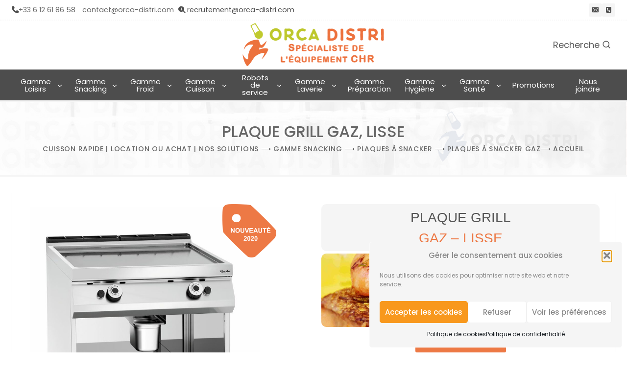

--- FILE ---
content_type: text/html; charset=UTF-8
request_url: https://orca-distri.com/plaque-grill-gaz-lisse/
body_size: 58040
content:
<!doctype html>
<html lang="fr-FR" class="no-js" itemtype="https://schema.org/Blog" itemscope>
<head>
	<meta charset="UTF-8">
	<meta name="viewport" content="width=device-width, initial-scale=1, minimum-scale=1">
	<meta name='robots' content='index, follow, max-image-preview:large, max-snippet:-1, max-video-preview:-1' />

	<!-- This site is optimized with the Yoast SEO plugin v26.8 - https://yoast.com/product/yoast-seo-wordpress/ -->
	<title>Location | Achat | Plaque grill gaz, lisse - Plaques à snacker Gaz - Orca Distri</title>
	<meta name="description" content="Plaque grill gaz, lisse machines professionnelles, distribuées par Orca Distri, spécialisé dans la location et/ou achat de machines professionnelles fooding pour hôtellerie, restauration, snacking etc....." />
	<link rel="canonical" href="https://orca-distri.com/plaque-grill-gaz-lisse/" />
	<meta property="og:locale" content="fr_FR" />
	<meta property="og:type" content="article" />
	<meta property="og:title" content="Location | Achat | Plaque grill gaz, lisse - Plaques à snacker Gaz - Orca Distri" />
	<meta property="og:description" content="Plaque grill gaz, lisse machines professionnelles, distribuées par Orca Distri, spécialisé dans la location et/ou achat de machines professionnelles fooding pour hôtellerie, restauration, snacking etc....." />
	<meta property="og:url" content="https://orca-distri.com/plaque-grill-gaz-lisse/" />
	<meta property="og:site_name" content="Orca Distri" />
	<meta property="article:published_time" content="2020-11-29T11:16:48+00:00" />
	<meta property="article:modified_time" content="2022-12-31T10:58:26+00:00" />
	<meta property="og:image" content="https://orca-distri.com/wp-content/uploads/2020/11/Plaque-grill-gaz-lisse-fi-2955081.jpg" />
	<meta property="og:image:width" content="585" />
	<meta property="og:image:height" content="585" />
	<meta property="og:image:type" content="image/jpeg" />
	<meta name="author" content="OD Company" />
	<meta name="twitter:card" content="summary_large_image" />
	<meta name="twitter:label1" content="Écrit par" />
	<meta name="twitter:data1" content="OD Company" />
	<meta name="twitter:label2" content="Durée de lecture estimée" />
	<meta name="twitter:data2" content="3 minutes" />
	<script type="application/ld+json" class="yoast-schema-graph">{"@context":"https://schema.org","@graph":[{"@type":"Article","@id":"https://orca-distri.com/plaque-grill-gaz-lisse/#article","isPartOf":{"@id":"https://orca-distri.com/plaque-grill-gaz-lisse/"},"author":{"name":"OD Company","@id":"https://orca-distri.com/#/schema/person/1250ba09758b2a592ab25128c5f18fb5"},"headline":"Plaque grill gaz, lisse","datePublished":"2020-11-29T11:16:48+00:00","dateModified":"2022-12-31T10:58:26+00:00","mainEntityOfPage":{"@id":"https://orca-distri.com/plaque-grill-gaz-lisse/"},"wordCount":231,"publisher":{"@id":"https://orca-distri.com/#organization"},"image":{"@id":"https://orca-distri.com/plaque-grill-gaz-lisse/#primaryimage"},"thumbnailUrl":"https://orca-distri.com/wp-content/uploads/2020/11/Plaque-grill-gaz-lisse-fi-2955081.jpg","keywords":["Plaques à snacker","Série 900","Série 900 Master","Snacking"],"articleSection":["Cuisson rapide | Location ou achat | Nos solutions","Gamme Snacking","Plaques à snacker","Plaques à snacker Gaz"],"inLanguage":"fr-FR"},{"@type":"WebPage","@id":"https://orca-distri.com/plaque-grill-gaz-lisse/","url":"https://orca-distri.com/plaque-grill-gaz-lisse/","name":"Location | Achat | Plaque grill gaz, lisse - Plaques à snacker Gaz - Orca Distri","isPartOf":{"@id":"https://orca-distri.com/#website"},"primaryImageOfPage":{"@id":"https://orca-distri.com/plaque-grill-gaz-lisse/#primaryimage"},"image":{"@id":"https://orca-distri.com/plaque-grill-gaz-lisse/#primaryimage"},"thumbnailUrl":"https://orca-distri.com/wp-content/uploads/2020/11/Plaque-grill-gaz-lisse-fi-2955081.jpg","datePublished":"2020-11-29T11:16:48+00:00","dateModified":"2022-12-31T10:58:26+00:00","description":"Plaque grill gaz, lisse machines professionnelles, distribuées par Orca Distri, spécialisé dans la location et/ou achat de machines professionnelles fooding pour hôtellerie, restauration, snacking etc.....","breadcrumb":{"@id":"https://orca-distri.com/plaque-grill-gaz-lisse/#breadcrumb"},"inLanguage":"fr-FR","potentialAction":[{"@type":"ReadAction","target":["https://orca-distri.com/plaque-grill-gaz-lisse/"]}]},{"@type":"ImageObject","inLanguage":"fr-FR","@id":"https://orca-distri.com/plaque-grill-gaz-lisse/#primaryimage","url":"https://orca-distri.com/wp-content/uploads/2020/11/Plaque-grill-gaz-lisse-fi-2955081.jpg","contentUrl":"https://orca-distri.com/wp-content/uploads/2020/11/Plaque-grill-gaz-lisse-fi-2955081.jpg","width":585,"height":585,"caption":"Plaque grill gaz, lisse"},{"@type":"BreadcrumbList","@id":"https://orca-distri.com/plaque-grill-gaz-lisse/#breadcrumb","itemListElement":[{"@type":"ListItem","position":1,"name":"Accueil","item":"https://orca-distri.com/"},{"@type":"ListItem","position":2,"name":"Gamme Snacking","item":"https://orca-distri.com/gamme-snacking/"},{"@type":"ListItem","position":3,"name":"Cuisson rapide | Location ou achat | Nos solutions","item":"https://orca-distri.com/gamme-snacking/cuisson-rapide-location-achat-solutions/"},{"@type":"ListItem","position":4,"name":"Plaques à snacker","item":"https://orca-distri.com/gamme-snacking/cuisson-rapide-location-achat-solutions/plaques-a-snacker/"},{"@type":"ListItem","position":5,"name":"Plaques à snacker Gaz","item":"https://orca-distri.com/gamme-snacking/cuisson-rapide-location-achat-solutions/plaques-a-snacker/plaques-a-snacker-gaz/"},{"@type":"ListItem","position":6,"name":"Plaque grill gaz, lisse"}]},{"@type":"WebSite","@id":"https://orca-distri.com/#website","url":"https://orca-distri.com/","name":"Orca Distri","description":"Spécialiste de l&#039;équipement CHR","publisher":{"@id":"https://orca-distri.com/#organization"},"potentialAction":[{"@type":"SearchAction","target":{"@type":"EntryPoint","urlTemplate":"https://orca-distri.com/?s={search_term_string}"},"query-input":{"@type":"PropertyValueSpecification","valueRequired":true,"valueName":"search_term_string"}}],"inLanguage":"fr-FR"},{"@type":"Organization","@id":"https://orca-distri.com/#organization","name":"ORCA DISTRI","url":"https://orca-distri.com/","logo":{"@type":"ImageObject","inLanguage":"fr-FR","@id":"https://orca-distri.com/#/schema/logo/image/","url":"https://orca-distri.com/wp-content/uploads/2018/03/orca-distri-720_logo.jpg","contentUrl":"https://orca-distri.com/wp-content/uploads/2018/03/orca-distri-720_logo.jpg","width":720,"height":168,"caption":"ORCA DISTRI"},"image":{"@id":"https://orca-distri.com/#/schema/logo/image/"}},{"@type":"Person","@id":"https://orca-distri.com/#/schema/person/1250ba09758b2a592ab25128c5f18fb5","name":"OD Company","image":{"@type":"ImageObject","inLanguage":"fr-FR","@id":"https://orca-distri.com/#/schema/person/image/","url":"https://secure.gravatar.com/avatar/f0953be8583fdcafb55238d395c8b75efb5bee63ea8a94448488362d8f402422?s=96&d=mm&r=g","contentUrl":"https://secure.gravatar.com/avatar/f0953be8583fdcafb55238d395c8b75efb5bee63ea8a94448488362d8f402422?s=96&d=mm&r=g","caption":"OD Company"}}]}</script>
	<!-- / Yoast SEO plugin. -->


			<script>document.documentElement.classList.remove( 'no-js' );</script>
			<link rel="alternate" title="oEmbed (JSON)" type="application/json+oembed" href="https://orca-distri.com/wp-json/oembed/1.0/embed?url=https%3A%2F%2Forca-distri.com%2Fplaque-grill-gaz-lisse%2F" />
<link rel="alternate" title="oEmbed (XML)" type="text/xml+oembed" href="https://orca-distri.com/wp-json/oembed/1.0/embed?url=https%3A%2F%2Forca-distri.com%2Fplaque-grill-gaz-lisse%2F&#038;format=xml" />
<style id='wp-img-auto-sizes-contain-inline-css'>
img:is([sizes=auto i],[sizes^="auto," i]){contain-intrinsic-size:3000px 1500px}
/*# sourceURL=wp-img-auto-sizes-contain-inline-css */
</style>
<style id='wp-emoji-styles-inline-css'>

	img.wp-smiley, img.emoji {
		display: inline !important;
		border: none !important;
		box-shadow: none !important;
		height: 1em !important;
		width: 1em !important;
		margin: 0 0.07em !important;
		vertical-align: -0.1em !important;
		background: none !important;
		padding: 0 !important;
	}
/*# sourceURL=wp-emoji-styles-inline-css */
</style>
<style id='wp-block-library-inline-css'>
:root{--wp-block-synced-color:#7a00df;--wp-block-synced-color--rgb:122,0,223;--wp-bound-block-color:var(--wp-block-synced-color);--wp-editor-canvas-background:#ddd;--wp-admin-theme-color:#007cba;--wp-admin-theme-color--rgb:0,124,186;--wp-admin-theme-color-darker-10:#006ba1;--wp-admin-theme-color-darker-10--rgb:0,107,160.5;--wp-admin-theme-color-darker-20:#005a87;--wp-admin-theme-color-darker-20--rgb:0,90,135;--wp-admin-border-width-focus:2px}@media (min-resolution:192dpi){:root{--wp-admin-border-width-focus:1.5px}}.wp-element-button{cursor:pointer}:root .has-very-light-gray-background-color{background-color:#eee}:root .has-very-dark-gray-background-color{background-color:#313131}:root .has-very-light-gray-color{color:#eee}:root .has-very-dark-gray-color{color:#313131}:root .has-vivid-green-cyan-to-vivid-cyan-blue-gradient-background{background:linear-gradient(135deg,#00d084,#0693e3)}:root .has-purple-crush-gradient-background{background:linear-gradient(135deg,#34e2e4,#4721fb 50%,#ab1dfe)}:root .has-hazy-dawn-gradient-background{background:linear-gradient(135deg,#faaca8,#dad0ec)}:root .has-subdued-olive-gradient-background{background:linear-gradient(135deg,#fafae1,#67a671)}:root .has-atomic-cream-gradient-background{background:linear-gradient(135deg,#fdd79a,#004a59)}:root .has-nightshade-gradient-background{background:linear-gradient(135deg,#330968,#31cdcf)}:root .has-midnight-gradient-background{background:linear-gradient(135deg,#020381,#2874fc)}:root{--wp--preset--font-size--normal:16px;--wp--preset--font-size--huge:42px}.has-regular-font-size{font-size:1em}.has-larger-font-size{font-size:2.625em}.has-normal-font-size{font-size:var(--wp--preset--font-size--normal)}.has-huge-font-size{font-size:var(--wp--preset--font-size--huge)}.has-text-align-center{text-align:center}.has-text-align-left{text-align:left}.has-text-align-right{text-align:right}.has-fit-text{white-space:nowrap!important}#end-resizable-editor-section{display:none}.aligncenter{clear:both}.items-justified-left{justify-content:flex-start}.items-justified-center{justify-content:center}.items-justified-right{justify-content:flex-end}.items-justified-space-between{justify-content:space-between}.screen-reader-text{border:0;clip-path:inset(50%);height:1px;margin:-1px;overflow:hidden;padding:0;position:absolute;width:1px;word-wrap:normal!important}.screen-reader-text:focus{background-color:#ddd;clip-path:none;color:#444;display:block;font-size:1em;height:auto;left:5px;line-height:normal;padding:15px 23px 14px;text-decoration:none;top:5px;width:auto;z-index:100000}html :where(.has-border-color){border-style:solid}html :where([style*=border-top-color]){border-top-style:solid}html :where([style*=border-right-color]){border-right-style:solid}html :where([style*=border-bottom-color]){border-bottom-style:solid}html :where([style*=border-left-color]){border-left-style:solid}html :where([style*=border-width]){border-style:solid}html :where([style*=border-top-width]){border-top-style:solid}html :where([style*=border-right-width]){border-right-style:solid}html :where([style*=border-bottom-width]){border-bottom-style:solid}html :where([style*=border-left-width]){border-left-style:solid}html :where(img[class*=wp-image-]){height:auto;max-width:100%}:where(figure){margin:0 0 1em}html :where(.is-position-sticky){--wp-admin--admin-bar--position-offset:var(--wp-admin--admin-bar--height,0px)}@media screen and (max-width:600px){html :where(.is-position-sticky){--wp-admin--admin-bar--position-offset:0px}}

/*# sourceURL=wp-block-library-inline-css */
</style><style id='wp-block-image-inline-css'>
.wp-block-image>a,.wp-block-image>figure>a{display:inline-block}.wp-block-image img{box-sizing:border-box;height:auto;max-width:100%;vertical-align:bottom}@media not (prefers-reduced-motion){.wp-block-image img.hide{visibility:hidden}.wp-block-image img.show{animation:show-content-image .4s}}.wp-block-image[style*=border-radius] img,.wp-block-image[style*=border-radius]>a{border-radius:inherit}.wp-block-image.has-custom-border img{box-sizing:border-box}.wp-block-image.aligncenter{text-align:center}.wp-block-image.alignfull>a,.wp-block-image.alignwide>a{width:100%}.wp-block-image.alignfull img,.wp-block-image.alignwide img{height:auto;width:100%}.wp-block-image .aligncenter,.wp-block-image .alignleft,.wp-block-image .alignright,.wp-block-image.aligncenter,.wp-block-image.alignleft,.wp-block-image.alignright{display:table}.wp-block-image .aligncenter>figcaption,.wp-block-image .alignleft>figcaption,.wp-block-image .alignright>figcaption,.wp-block-image.aligncenter>figcaption,.wp-block-image.alignleft>figcaption,.wp-block-image.alignright>figcaption{caption-side:bottom;display:table-caption}.wp-block-image .alignleft{float:left;margin:.5em 1em .5em 0}.wp-block-image .alignright{float:right;margin:.5em 0 .5em 1em}.wp-block-image .aligncenter{margin-left:auto;margin-right:auto}.wp-block-image :where(figcaption){margin-bottom:1em;margin-top:.5em}.wp-block-image.is-style-circle-mask img{border-radius:9999px}@supports ((-webkit-mask-image:none) or (mask-image:none)) or (-webkit-mask-image:none){.wp-block-image.is-style-circle-mask img{border-radius:0;-webkit-mask-image:url('data:image/svg+xml;utf8,<svg viewBox="0 0 100 100" xmlns="http://www.w3.org/2000/svg"><circle cx="50" cy="50" r="50"/></svg>');mask-image:url('data:image/svg+xml;utf8,<svg viewBox="0 0 100 100" xmlns="http://www.w3.org/2000/svg"><circle cx="50" cy="50" r="50"/></svg>');mask-mode:alpha;-webkit-mask-position:center;mask-position:center;-webkit-mask-repeat:no-repeat;mask-repeat:no-repeat;-webkit-mask-size:contain;mask-size:contain}}:root :where(.wp-block-image.is-style-rounded img,.wp-block-image .is-style-rounded img){border-radius:9999px}.wp-block-image figure{margin:0}.wp-lightbox-container{display:flex;flex-direction:column;position:relative}.wp-lightbox-container img{cursor:zoom-in}.wp-lightbox-container img:hover+button{opacity:1}.wp-lightbox-container button{align-items:center;backdrop-filter:blur(16px) saturate(180%);background-color:#5a5a5a40;border:none;border-radius:4px;cursor:zoom-in;display:flex;height:20px;justify-content:center;opacity:0;padding:0;position:absolute;right:16px;text-align:center;top:16px;width:20px;z-index:100}@media not (prefers-reduced-motion){.wp-lightbox-container button{transition:opacity .2s ease}}.wp-lightbox-container button:focus-visible{outline:3px auto #5a5a5a40;outline:3px auto -webkit-focus-ring-color;outline-offset:3px}.wp-lightbox-container button:hover{cursor:pointer;opacity:1}.wp-lightbox-container button:focus{opacity:1}.wp-lightbox-container button:focus,.wp-lightbox-container button:hover,.wp-lightbox-container button:not(:hover):not(:active):not(.has-background){background-color:#5a5a5a40;border:none}.wp-lightbox-overlay{box-sizing:border-box;cursor:zoom-out;height:100vh;left:0;overflow:hidden;position:fixed;top:0;visibility:hidden;width:100%;z-index:100000}.wp-lightbox-overlay .close-button{align-items:center;cursor:pointer;display:flex;justify-content:center;min-height:40px;min-width:40px;padding:0;position:absolute;right:calc(env(safe-area-inset-right) + 16px);top:calc(env(safe-area-inset-top) + 16px);z-index:5000000}.wp-lightbox-overlay .close-button:focus,.wp-lightbox-overlay .close-button:hover,.wp-lightbox-overlay .close-button:not(:hover):not(:active):not(.has-background){background:none;border:none}.wp-lightbox-overlay .lightbox-image-container{height:var(--wp--lightbox-container-height);left:50%;overflow:hidden;position:absolute;top:50%;transform:translate(-50%,-50%);transform-origin:top left;width:var(--wp--lightbox-container-width);z-index:9999999999}.wp-lightbox-overlay .wp-block-image{align-items:center;box-sizing:border-box;display:flex;height:100%;justify-content:center;margin:0;position:relative;transform-origin:0 0;width:100%;z-index:3000000}.wp-lightbox-overlay .wp-block-image img{height:var(--wp--lightbox-image-height);min-height:var(--wp--lightbox-image-height);min-width:var(--wp--lightbox-image-width);width:var(--wp--lightbox-image-width)}.wp-lightbox-overlay .wp-block-image figcaption{display:none}.wp-lightbox-overlay button{background:none;border:none}.wp-lightbox-overlay .scrim{background-color:#fff;height:100%;opacity:.9;position:absolute;width:100%;z-index:2000000}.wp-lightbox-overlay.active{visibility:visible}@media not (prefers-reduced-motion){.wp-lightbox-overlay.active{animation:turn-on-visibility .25s both}.wp-lightbox-overlay.active img{animation:turn-on-visibility .35s both}.wp-lightbox-overlay.show-closing-animation:not(.active){animation:turn-off-visibility .35s both}.wp-lightbox-overlay.show-closing-animation:not(.active) img{animation:turn-off-visibility .25s both}.wp-lightbox-overlay.zoom.active{animation:none;opacity:1;visibility:visible}.wp-lightbox-overlay.zoom.active .lightbox-image-container{animation:lightbox-zoom-in .4s}.wp-lightbox-overlay.zoom.active .lightbox-image-container img{animation:none}.wp-lightbox-overlay.zoom.active .scrim{animation:turn-on-visibility .4s forwards}.wp-lightbox-overlay.zoom.show-closing-animation:not(.active){animation:none}.wp-lightbox-overlay.zoom.show-closing-animation:not(.active) .lightbox-image-container{animation:lightbox-zoom-out .4s}.wp-lightbox-overlay.zoom.show-closing-animation:not(.active) .lightbox-image-container img{animation:none}.wp-lightbox-overlay.zoom.show-closing-animation:not(.active) .scrim{animation:turn-off-visibility .4s forwards}}@keyframes show-content-image{0%{visibility:hidden}99%{visibility:hidden}to{visibility:visible}}@keyframes turn-on-visibility{0%{opacity:0}to{opacity:1}}@keyframes turn-off-visibility{0%{opacity:1;visibility:visible}99%{opacity:0;visibility:visible}to{opacity:0;visibility:hidden}}@keyframes lightbox-zoom-in{0%{transform:translate(calc((-100vw + var(--wp--lightbox-scrollbar-width))/2 + var(--wp--lightbox-initial-left-position)),calc(-50vh + var(--wp--lightbox-initial-top-position))) scale(var(--wp--lightbox-scale))}to{transform:translate(-50%,-50%) scale(1)}}@keyframes lightbox-zoom-out{0%{transform:translate(-50%,-50%) scale(1);visibility:visible}99%{visibility:visible}to{transform:translate(calc((-100vw + var(--wp--lightbox-scrollbar-width))/2 + var(--wp--lightbox-initial-left-position)),calc(-50vh + var(--wp--lightbox-initial-top-position))) scale(var(--wp--lightbox-scale));visibility:hidden}}
/*# sourceURL=https://orca-distri.com/wp-includes/blocks/image/style.min.css */
</style>
<style id='wp-block-post-terms-inline-css'>
.wp-block-post-terms{box-sizing:border-box}.wp-block-post-terms .wp-block-post-terms__separator{white-space:pre-wrap}
/*# sourceURL=https://orca-distri.com/wp-includes/blocks/post-terms/style.min.css */
</style>
<style id='wp-block-tag-cloud-inline-css'>
.wp-block-tag-cloud{box-sizing:border-box}.wp-block-tag-cloud.aligncenter{justify-content:center;text-align:center}.wp-block-tag-cloud a{display:inline-block;margin-right:5px}.wp-block-tag-cloud span{display:inline-block;margin-left:5px;text-decoration:none}:root :where(.wp-block-tag-cloud.is-style-outline){display:flex;flex-wrap:wrap;gap:1ch}:root :where(.wp-block-tag-cloud.is-style-outline a){border:1px solid;font-size:unset!important;margin-right:0;padding:1ch 2ch;text-decoration:none!important}
/*# sourceURL=https://orca-distri.com/wp-includes/blocks/tag-cloud/style.min.css */
</style>
<style id='wp-block-columns-inline-css'>
.wp-block-columns{box-sizing:border-box;display:flex;flex-wrap:wrap!important}@media (min-width:782px){.wp-block-columns{flex-wrap:nowrap!important}}.wp-block-columns{align-items:normal!important}.wp-block-columns.are-vertically-aligned-top{align-items:flex-start}.wp-block-columns.are-vertically-aligned-center{align-items:center}.wp-block-columns.are-vertically-aligned-bottom{align-items:flex-end}@media (max-width:781px){.wp-block-columns:not(.is-not-stacked-on-mobile)>.wp-block-column{flex-basis:100%!important}}@media (min-width:782px){.wp-block-columns:not(.is-not-stacked-on-mobile)>.wp-block-column{flex-basis:0;flex-grow:1}.wp-block-columns:not(.is-not-stacked-on-mobile)>.wp-block-column[style*=flex-basis]{flex-grow:0}}.wp-block-columns.is-not-stacked-on-mobile{flex-wrap:nowrap!important}.wp-block-columns.is-not-stacked-on-mobile>.wp-block-column{flex-basis:0;flex-grow:1}.wp-block-columns.is-not-stacked-on-mobile>.wp-block-column[style*=flex-basis]{flex-grow:0}:where(.wp-block-columns){margin-bottom:1.75em}:where(.wp-block-columns.has-background){padding:1.25em 2.375em}.wp-block-column{flex-grow:1;min-width:0;overflow-wrap:break-word;word-break:break-word}.wp-block-column.is-vertically-aligned-top{align-self:flex-start}.wp-block-column.is-vertically-aligned-center{align-self:center}.wp-block-column.is-vertically-aligned-bottom{align-self:flex-end}.wp-block-column.is-vertically-aligned-stretch{align-self:stretch}.wp-block-column.is-vertically-aligned-bottom,.wp-block-column.is-vertically-aligned-center,.wp-block-column.is-vertically-aligned-top{width:100%}
/*# sourceURL=https://orca-distri.com/wp-includes/blocks/columns/style.min.css */
</style>
<style id='wp-block-separator-inline-css'>
@charset "UTF-8";.wp-block-separator{border:none;border-top:2px solid}:root :where(.wp-block-separator.is-style-dots){height:auto;line-height:1;text-align:center}:root :where(.wp-block-separator.is-style-dots):before{color:currentColor;content:"···";font-family:serif;font-size:1.5em;letter-spacing:2em;padding-left:2em}.wp-block-separator.is-style-dots{background:none!important;border:none!important}
/*# sourceURL=https://orca-distri.com/wp-includes/blocks/separator/style.min.css */
</style>
<link rel='stylesheet' id='simply-gallery-block-frontend-css' href='https://orca-distri.com/wp-content/plugins/simply-gallery-block/blocks/pgc_sgb.min.style.css?ver=3.3.2' media='all' />
<style id='global-styles-inline-css'>
:root{--wp--preset--aspect-ratio--square: 1;--wp--preset--aspect-ratio--4-3: 4/3;--wp--preset--aspect-ratio--3-4: 3/4;--wp--preset--aspect-ratio--3-2: 3/2;--wp--preset--aspect-ratio--2-3: 2/3;--wp--preset--aspect-ratio--16-9: 16/9;--wp--preset--aspect-ratio--9-16: 9/16;--wp--preset--color--black: #000000;--wp--preset--color--cyan-bluish-gray: #abb8c3;--wp--preset--color--white: #ffffff;--wp--preset--color--pale-pink: #f78da7;--wp--preset--color--vivid-red: #cf2e2e;--wp--preset--color--luminous-vivid-orange: #ff6900;--wp--preset--color--luminous-vivid-amber: #fcb900;--wp--preset--color--light-green-cyan: #7bdcb5;--wp--preset--color--vivid-green-cyan: #00d084;--wp--preset--color--pale-cyan-blue: #8ed1fc;--wp--preset--color--vivid-cyan-blue: #0693e3;--wp--preset--color--vivid-purple: #9b51e0;--wp--preset--color--theme-palette-1: var(--global-palette1);--wp--preset--color--theme-palette-2: var(--global-palette2);--wp--preset--color--theme-palette-3: var(--global-palette3);--wp--preset--color--theme-palette-4: var(--global-palette4);--wp--preset--color--theme-palette-5: var(--global-palette5);--wp--preset--color--theme-palette-6: var(--global-palette6);--wp--preset--color--theme-palette-7: var(--global-palette7);--wp--preset--color--theme-palette-8: var(--global-palette8);--wp--preset--color--theme-palette-9: var(--global-palette9);--wp--preset--color--theme-palette-10: var(--global-palette10);--wp--preset--color--theme-palette-11: var(--global-palette11);--wp--preset--color--theme-palette-12: var(--global-palette12);--wp--preset--color--theme-palette-13: var(--global-palette13);--wp--preset--color--theme-palette-14: var(--global-palette14);--wp--preset--color--theme-palette-15: var(--global-palette15);--wp--preset--gradient--vivid-cyan-blue-to-vivid-purple: linear-gradient(135deg,rgb(6,147,227) 0%,rgb(155,81,224) 100%);--wp--preset--gradient--light-green-cyan-to-vivid-green-cyan: linear-gradient(135deg,rgb(122,220,180) 0%,rgb(0,208,130) 100%);--wp--preset--gradient--luminous-vivid-amber-to-luminous-vivid-orange: linear-gradient(135deg,rgb(252,185,0) 0%,rgb(255,105,0) 100%);--wp--preset--gradient--luminous-vivid-orange-to-vivid-red: linear-gradient(135deg,rgb(255,105,0) 0%,rgb(207,46,46) 100%);--wp--preset--gradient--very-light-gray-to-cyan-bluish-gray: linear-gradient(135deg,rgb(238,238,238) 0%,rgb(169,184,195) 100%);--wp--preset--gradient--cool-to-warm-spectrum: linear-gradient(135deg,rgb(74,234,220) 0%,rgb(151,120,209) 20%,rgb(207,42,186) 40%,rgb(238,44,130) 60%,rgb(251,105,98) 80%,rgb(254,248,76) 100%);--wp--preset--gradient--blush-light-purple: linear-gradient(135deg,rgb(255,206,236) 0%,rgb(152,150,240) 100%);--wp--preset--gradient--blush-bordeaux: linear-gradient(135deg,rgb(254,205,165) 0%,rgb(254,45,45) 50%,rgb(107,0,62) 100%);--wp--preset--gradient--luminous-dusk: linear-gradient(135deg,rgb(255,203,112) 0%,rgb(199,81,192) 50%,rgb(65,88,208) 100%);--wp--preset--gradient--pale-ocean: linear-gradient(135deg,rgb(255,245,203) 0%,rgb(182,227,212) 50%,rgb(51,167,181) 100%);--wp--preset--gradient--electric-grass: linear-gradient(135deg,rgb(202,248,128) 0%,rgb(113,206,126) 100%);--wp--preset--gradient--midnight: linear-gradient(135deg,rgb(2,3,129) 0%,rgb(40,116,252) 100%);--wp--preset--font-size--small: var(--global-font-size-small);--wp--preset--font-size--medium: var(--global-font-size-medium);--wp--preset--font-size--large: var(--global-font-size-large);--wp--preset--font-size--x-large: 42px;--wp--preset--font-size--larger: var(--global-font-size-larger);--wp--preset--font-size--xxlarge: var(--global-font-size-xxlarge);--wp--preset--spacing--20: 0.44rem;--wp--preset--spacing--30: 0.67rem;--wp--preset--spacing--40: 1rem;--wp--preset--spacing--50: 1.5rem;--wp--preset--spacing--60: 2.25rem;--wp--preset--spacing--70: 3.38rem;--wp--preset--spacing--80: 5.06rem;--wp--preset--shadow--natural: 6px 6px 9px rgba(0, 0, 0, 0.2);--wp--preset--shadow--deep: 12px 12px 50px rgba(0, 0, 0, 0.4);--wp--preset--shadow--sharp: 6px 6px 0px rgba(0, 0, 0, 0.2);--wp--preset--shadow--outlined: 6px 6px 0px -3px rgb(255, 255, 255), 6px 6px rgb(0, 0, 0);--wp--preset--shadow--crisp: 6px 6px 0px rgb(0, 0, 0);}:where(.is-layout-flex){gap: 0.5em;}:where(.is-layout-grid){gap: 0.5em;}body .is-layout-flex{display: flex;}.is-layout-flex{flex-wrap: wrap;align-items: center;}.is-layout-flex > :is(*, div){margin: 0;}body .is-layout-grid{display: grid;}.is-layout-grid > :is(*, div){margin: 0;}:where(.wp-block-columns.is-layout-flex){gap: 2em;}:where(.wp-block-columns.is-layout-grid){gap: 2em;}:where(.wp-block-post-template.is-layout-flex){gap: 1.25em;}:where(.wp-block-post-template.is-layout-grid){gap: 1.25em;}.has-black-color{color: var(--wp--preset--color--black) !important;}.has-cyan-bluish-gray-color{color: var(--wp--preset--color--cyan-bluish-gray) !important;}.has-white-color{color: var(--wp--preset--color--white) !important;}.has-pale-pink-color{color: var(--wp--preset--color--pale-pink) !important;}.has-vivid-red-color{color: var(--wp--preset--color--vivid-red) !important;}.has-luminous-vivid-orange-color{color: var(--wp--preset--color--luminous-vivid-orange) !important;}.has-luminous-vivid-amber-color{color: var(--wp--preset--color--luminous-vivid-amber) !important;}.has-light-green-cyan-color{color: var(--wp--preset--color--light-green-cyan) !important;}.has-vivid-green-cyan-color{color: var(--wp--preset--color--vivid-green-cyan) !important;}.has-pale-cyan-blue-color{color: var(--wp--preset--color--pale-cyan-blue) !important;}.has-vivid-cyan-blue-color{color: var(--wp--preset--color--vivid-cyan-blue) !important;}.has-vivid-purple-color{color: var(--wp--preset--color--vivid-purple) !important;}.has-black-background-color{background-color: var(--wp--preset--color--black) !important;}.has-cyan-bluish-gray-background-color{background-color: var(--wp--preset--color--cyan-bluish-gray) !important;}.has-white-background-color{background-color: var(--wp--preset--color--white) !important;}.has-pale-pink-background-color{background-color: var(--wp--preset--color--pale-pink) !important;}.has-vivid-red-background-color{background-color: var(--wp--preset--color--vivid-red) !important;}.has-luminous-vivid-orange-background-color{background-color: var(--wp--preset--color--luminous-vivid-orange) !important;}.has-luminous-vivid-amber-background-color{background-color: var(--wp--preset--color--luminous-vivid-amber) !important;}.has-light-green-cyan-background-color{background-color: var(--wp--preset--color--light-green-cyan) !important;}.has-vivid-green-cyan-background-color{background-color: var(--wp--preset--color--vivid-green-cyan) !important;}.has-pale-cyan-blue-background-color{background-color: var(--wp--preset--color--pale-cyan-blue) !important;}.has-vivid-cyan-blue-background-color{background-color: var(--wp--preset--color--vivid-cyan-blue) !important;}.has-vivid-purple-background-color{background-color: var(--wp--preset--color--vivid-purple) !important;}.has-black-border-color{border-color: var(--wp--preset--color--black) !important;}.has-cyan-bluish-gray-border-color{border-color: var(--wp--preset--color--cyan-bluish-gray) !important;}.has-white-border-color{border-color: var(--wp--preset--color--white) !important;}.has-pale-pink-border-color{border-color: var(--wp--preset--color--pale-pink) !important;}.has-vivid-red-border-color{border-color: var(--wp--preset--color--vivid-red) !important;}.has-luminous-vivid-orange-border-color{border-color: var(--wp--preset--color--luminous-vivid-orange) !important;}.has-luminous-vivid-amber-border-color{border-color: var(--wp--preset--color--luminous-vivid-amber) !important;}.has-light-green-cyan-border-color{border-color: var(--wp--preset--color--light-green-cyan) !important;}.has-vivid-green-cyan-border-color{border-color: var(--wp--preset--color--vivid-green-cyan) !important;}.has-pale-cyan-blue-border-color{border-color: var(--wp--preset--color--pale-cyan-blue) !important;}.has-vivid-cyan-blue-border-color{border-color: var(--wp--preset--color--vivid-cyan-blue) !important;}.has-vivid-purple-border-color{border-color: var(--wp--preset--color--vivid-purple) !important;}.has-vivid-cyan-blue-to-vivid-purple-gradient-background{background: var(--wp--preset--gradient--vivid-cyan-blue-to-vivid-purple) !important;}.has-light-green-cyan-to-vivid-green-cyan-gradient-background{background: var(--wp--preset--gradient--light-green-cyan-to-vivid-green-cyan) !important;}.has-luminous-vivid-amber-to-luminous-vivid-orange-gradient-background{background: var(--wp--preset--gradient--luminous-vivid-amber-to-luminous-vivid-orange) !important;}.has-luminous-vivid-orange-to-vivid-red-gradient-background{background: var(--wp--preset--gradient--luminous-vivid-orange-to-vivid-red) !important;}.has-very-light-gray-to-cyan-bluish-gray-gradient-background{background: var(--wp--preset--gradient--very-light-gray-to-cyan-bluish-gray) !important;}.has-cool-to-warm-spectrum-gradient-background{background: var(--wp--preset--gradient--cool-to-warm-spectrum) !important;}.has-blush-light-purple-gradient-background{background: var(--wp--preset--gradient--blush-light-purple) !important;}.has-blush-bordeaux-gradient-background{background: var(--wp--preset--gradient--blush-bordeaux) !important;}.has-luminous-dusk-gradient-background{background: var(--wp--preset--gradient--luminous-dusk) !important;}.has-pale-ocean-gradient-background{background: var(--wp--preset--gradient--pale-ocean) !important;}.has-electric-grass-gradient-background{background: var(--wp--preset--gradient--electric-grass) !important;}.has-midnight-gradient-background{background: var(--wp--preset--gradient--midnight) !important;}.has-small-font-size{font-size: var(--wp--preset--font-size--small) !important;}.has-medium-font-size{font-size: var(--wp--preset--font-size--medium) !important;}.has-large-font-size{font-size: var(--wp--preset--font-size--large) !important;}.has-x-large-font-size{font-size: var(--wp--preset--font-size--x-large) !important;}
:where(.wp-block-columns.is-layout-flex){gap: 2em;}:where(.wp-block-columns.is-layout-grid){gap: 2em;}
/*# sourceURL=global-styles-inline-css */
</style>
<style id='core-block-supports-inline-css'>
.wp-container-core-columns-is-layout-9d6595d7{flex-wrap:nowrap;}
/*# sourceURL=core-block-supports-inline-css */
</style>

<style id='classic-theme-styles-inline-css'>
/*! This file is auto-generated */
.wp-block-button__link{color:#fff;background-color:#32373c;border-radius:9999px;box-shadow:none;text-decoration:none;padding:calc(.667em + 2px) calc(1.333em + 2px);font-size:1.125em}.wp-block-file__button{background:#32373c;color:#fff;text-decoration:none}
/*# sourceURL=/wp-includes/css/classic-themes.min.css */
</style>
<link rel='stylesheet' id='wp-components-css' href='https://orca-distri.com/wp-includes/css/dist/components/style.min.css?ver=1eab3df2e4ddaf4126fb53d90b4b6ec4' media='all' />
<link rel='stylesheet' id='wp-preferences-css' href='https://orca-distri.com/wp-includes/css/dist/preferences/style.min.css?ver=1eab3df2e4ddaf4126fb53d90b4b6ec4' media='all' />
<link rel='stylesheet' id='wp-block-editor-css' href='https://orca-distri.com/wp-includes/css/dist/block-editor/style.min.css?ver=1eab3df2e4ddaf4126fb53d90b4b6ec4' media='all' />
<link rel='stylesheet' id='popup-maker-block-library-style-css' href='https://orca-distri.com/wp-content/plugins/popup-maker/dist/packages/block-library-style.css?ver=dbea705cfafe089d65f1' media='all' />
<link rel='stylesheet' id='contact-form-7-css' href='https://orca-distri.com/wp-content/plugins/contact-form-7/includes/css/styles.css?ver=6.1.4' media='all' />
<link rel='stylesheet' id='cmplz-general-css' href='https://orca-distri.com/wp-content/plugins/complianz-gdpr/assets/css/cookieblocker.min.css?ver=1766060241' media='all' />
<link rel='stylesheet' id='uagb-slick-css-css' href='https://orca-distri.com/wp-content/plugins/ultimate-addons-for-gutenberg/assets/css/slick.min.css?ver=2.19.18' media='all' />
<link rel='stylesheet' id='uag-style-46126-css' href='https://orca-distri.com/wp-content/uploads/uag-plugin/assets/46000/uag-css-46126.css?ver=1768982106' media='all' />
<link rel='stylesheet' id='child-theme-css' href='https://orca-distri.com/wp-content/themes/orcadence/style.css?ver=100' media='all' />
<link rel='stylesheet' id='kadence-global-css' href='https://orca-distri.com/wp-content/themes/kadence/assets/css/global.min.css?ver=1.4.3' media='all' />
<style id='kadence-global-inline-css'>
/* Kadence Base CSS */
:root{--global-palette1:#ed7945;--global-palette2:#f88958;--global-palette3:#434343;--global-palette4:#4d4d4d;--global-palette5:#555555;--global-palette6:#666666;--global-palette7:#f5f5f5;--global-palette8:#f7f7f7;--global-palette9:#ffffff;--global-palette10:oklch(from var(--global-palette1) calc(l + 0.10 * (1 - l)) calc(c * 1.00) calc(h + 180) / 100%);--global-palette11:#13612e;--global-palette12:#1159af;--global-palette13:#b82105;--global-palette14:#f7630c;--global-palette15:#f5a524;--global-palette9rgb:255, 255, 255;--global-palette-highlight:var(--global-palette6);--global-palette-highlight-alt:var(--global-palette2);--global-palette-highlight-alt2:var(--global-palette9);--global-palette-btn-bg:var(--global-palette1);--global-palette-btn-bg-hover:var(--global-palette2);--global-palette-btn:var(--global-palette9);--global-palette-btn-hover:var(--global-palette9);--global-palette-btn-sec-bg:var(--global-palette7);--global-palette-btn-sec-bg-hover:var(--global-palette2);--global-palette-btn-sec:var(--global-palette3);--global-palette-btn-sec-hover:var(--global-palette9);--global-body-font-family:Poppins, sans-serif;--global-heading-font-family:Poppins, sans-serif;--global-primary-nav-font-family:inherit;--global-fallback-font:sans-serif;--global-display-fallback-font:sans-serif;--global-content-width:1290px;--global-content-wide-width:calc(1290px + 230px);--global-content-narrow-width:842px;--global-content-edge-padding:1.5rem;--global-content-boxed-padding:2rem;--global-calc-content-width:calc(1290px - var(--global-content-edge-padding) - var(--global-content-edge-padding) );--wp--style--global--content-size:var(--global-calc-content-width);}.wp-site-blocks{--global-vw:calc( 100vw - ( 0.5 * var(--scrollbar-offset)));}body{background:var(--global-palette8);-webkit-font-smoothing:antialiased;-moz-osx-font-smoothing:grayscale;}body, input, select, optgroup, textarea{font-style:normal;font-weight:normal;font-size:15px;line-height:1.6;font-family:var(--global-body-font-family);color:var(--global-palette4);}.content-bg, body.content-style-unboxed .site{background:var(--global-palette9);}h1,h2,h3,h4,h5,h6{font-family:var(--global-heading-font-family);}h1{font-style:normal;font-weight:500;font-size:32px;line-height:1.5;text-transform:uppercase;color:var(--global-palette3);}h2{font-style:normal;font-weight:500;font-size:28px;line-height:1.5;color:var(--global-palette3);}h3{font-style:normal;font-weight:400;font-size:24px;line-height:1.5;color:var(--global-palette3);}h4{font-style:normal;font-weight:500;font-size:22px;line-height:1.5;color:var(--global-palette4);}h5{font-style:normal;font-weight:500;font-size:20px;line-height:1.5;color:var(--global-palette4);}h6{font-style:normal;font-weight:500;font-size:18px;line-height:1.5;color:var(--global-palette5);}.entry-hero h1{font-style:normal;}.entry-hero .kadence-breadcrumbs, .entry-hero .search-form{font-style:normal;font-size:16px;}.entry-hero .kadence-breadcrumbs{max-width:1290px;}.site-container, .site-header-row-layout-contained, .site-footer-row-layout-contained, .entry-hero-layout-contained, .comments-area, .alignfull > .wp-block-cover__inner-container, .alignwide > .wp-block-cover__inner-container{max-width:var(--global-content-width);}.content-width-narrow .content-container.site-container, .content-width-narrow .hero-container.site-container{max-width:var(--global-content-narrow-width);}@media all and (min-width: 1520px){.wp-site-blocks .content-container  .alignwide{margin-left:-115px;margin-right:-115px;width:unset;max-width:unset;}}@media all and (min-width: 1102px){.content-width-narrow .wp-site-blocks .content-container .alignwide{margin-left:-130px;margin-right:-130px;width:unset;max-width:unset;}}.content-style-boxed .wp-site-blocks .entry-content .alignwide{margin-left:calc( -1 * var( --global-content-boxed-padding ) );margin-right:calc( -1 * var( --global-content-boxed-padding ) );}.content-area{margin-top:1.5rem;margin-bottom:1.5rem;}@media all and (max-width: 1024px){.content-area{margin-top:1.1rem;margin-bottom:1.1rem;}}@media all and (max-width: 767px){.content-area{margin-top:1.05rem;margin-bottom:1.05rem;}}@media all and (max-width: 1024px){:root{--global-content-boxed-padding:2rem;}}@media all and (max-width: 767px){:root{--global-content-boxed-padding:1.5rem;}}.entry-content-wrap{padding:2rem;}@media all and (max-width: 1024px){.entry-content-wrap{padding:2rem;}}@media all and (max-width: 767px){.entry-content-wrap{padding:1.5rem;}}.entry.single-entry{box-shadow:0px 15px 15px -10px rgba(0,0,0,0.05);}.entry.loop-entry{box-shadow:0px 15px 15px -10px rgba(0,0,0,0.05);}.loop-entry .entry-content-wrap{padding:2rem;}@media all and (max-width: 1024px){.loop-entry .entry-content-wrap{padding:2rem;}}@media all and (max-width: 767px){.loop-entry .entry-content-wrap{padding:1.5rem;}}button, .button, .wp-block-button__link, input[type="button"], input[type="reset"], input[type="submit"], .fl-button, .elementor-button-wrapper .elementor-button, .wc-block-components-checkout-place-order-button, .wc-block-cart__submit{box-shadow:0px 0px 0px -7px rgba(0,0,0,0);}button:hover, button:focus, button:active, .button:hover, .button:focus, .button:active, .wp-block-button__link:hover, .wp-block-button__link:focus, .wp-block-button__link:active, input[type="button"]:hover, input[type="button"]:focus, input[type="button"]:active, input[type="reset"]:hover, input[type="reset"]:focus, input[type="reset"]:active, input[type="submit"]:hover, input[type="submit"]:focus, input[type="submit"]:active, .elementor-button-wrapper .elementor-button:hover, .elementor-button-wrapper .elementor-button:focus, .elementor-button-wrapper .elementor-button:active, .wc-block-cart__submit:hover{box-shadow:0px 15px 25px -7px rgba(0,0,0,0.1);}.kb-button.kb-btn-global-outline.kb-btn-global-inherit{padding-top:calc(px - 2px);padding-right:calc(px - 2px);padding-bottom:calc(px - 2px);padding-left:calc(px - 2px);}@media all and (min-width: 1025px){.transparent-header .entry-hero .entry-hero-container-inner{padding-top:calc(40px + 100px + 50px);}}@media all and (max-width: 1024px){.mobile-transparent-header .entry-hero .entry-hero-container-inner{padding-top:calc(40px + 100px);}}@media all and (max-width: 767px){.mobile-transparent-header .entry-hero .entry-hero-container-inner{padding-top:calc(40px + 100px);}}.wp-site-blocks .entry-hero-container-inner{background:rgba(0,0,0,0);}#kt-scroll-up-reader, #kt-scroll-up{border-radius:0px 0px 0px 0px;bottom:30px;font-size:1.2em;padding:0.4em 0.4em 0.4em 0.4em;}#kt-scroll-up-reader.scroll-up-side-right, #kt-scroll-up.scroll-up-side-right{right:30px;}#kt-scroll-up-reader.scroll-up-side-left, #kt-scroll-up.scroll-up-side-left{left:30px;}body.single{background:var(--global-palette9);}body.single .content-bg, body.content-style-unboxed.single .site{background:var(--global-palette9);}body.single .entry-related{background-color:var(--global-palette9);}.wp-site-blocks .entry-related h2.entry-related-title{font-style:normal;font-weight:500;font-size:14px;text-transform:none;}.wp-site-blocks .post-title h1{font-style:normal;color:var(--global-palette6);}.post-title .entry-taxonomies, .post-title .entry-taxonomies a{font-style:normal;font-weight:500;font-size:14px;}.post-title .entry-meta{font-style:normal;text-transform:none;}.post-title .kadence-breadcrumbs{font-style:normal;font-size:14px;color:var(--global-palette6);}.post-title .kadence-breadcrumbs a:hover{color:var(--global-palette1);}.post-hero-section .entry-hero-container-inner{background-image:url('https://orca-distri.com/wp-content/uploads/2019/07/page-title-cat.jpg');background-repeat:no-repeat;background-position:center;background-size:cover;background-attachment:scroll;border-top:3px solid var(--global-palette7);border-bottom:3px solid var(--global-palette7);}.entry-hero.post-hero-section .entry-header{min-height:150px;}.loop-entry.type-post h2.entry-title{font-style:normal;font-size:16px;color:var(--global-palette4);}
/* Kadence Header CSS */
@media all and (max-width: 1024px){.mobile-transparent-header #masthead{position:absolute;left:0px;right:0px;z-index:100;}.kadence-scrollbar-fixer.mobile-transparent-header #masthead{right:var(--scrollbar-offset,0);}.mobile-transparent-header #masthead, .mobile-transparent-header .site-top-header-wrap .site-header-row-container-inner, .mobile-transparent-header .site-main-header-wrap .site-header-row-container-inner, .mobile-transparent-header .site-bottom-header-wrap .site-header-row-container-inner{background:transparent;}.site-header-row-tablet-layout-fullwidth, .site-header-row-tablet-layout-standard{padding:0px;}}@media all and (min-width: 1025px){.transparent-header #masthead{position:absolute;left:0px;right:0px;z-index:100;}.transparent-header.kadence-scrollbar-fixer #masthead{right:var(--scrollbar-offset,0);}.transparent-header #masthead, .transparent-header .site-top-header-wrap .site-header-row-container-inner, .transparent-header .site-main-header-wrap .site-header-row-container-inner, .transparent-header .site-bottom-header-wrap .site-header-row-container-inner{background:transparent;}}.site-branding a.brand img{max-width:300px;}.site-branding a.brand img.svg-logo-image{width:300px;}@media all and (max-width: 1024px){.site-branding a.brand img{max-width:250px;}.site-branding a.brand img.svg-logo-image{width:250px;}}@media all and (max-width: 767px){.site-branding a.brand img{max-width:180px;}.site-branding a.brand img.svg-logo-image{width:180px;}}.site-branding{padding:0px 0px 0px 0px;}#masthead, #masthead .kadence-sticky-header.item-is-fixed:not(.item-at-start):not(.site-header-row-container):not(.site-main-header-wrap), #masthead .kadence-sticky-header.item-is-fixed:not(.item-at-start) > .site-header-row-container-inner{background:#ffffff;}.site-main-header-wrap .site-header-row-container-inner{border-bottom:0px none transparent;}.site-main-header-inner-wrap{min-height:100px;}.site-top-header-wrap .site-header-row-container-inner{border-bottom:2px dotted var(--global-palette8);}.site-top-header-inner-wrap{min-height:40px;}.site-bottom-header-wrap .site-header-row-container-inner{background:var(--global-palette4);border-top:0px none transparent;border-bottom:0px none transparent;}.site-bottom-header-inner-wrap{min-height:50px;}@media all and (max-width: 767px){.site-bottom-header-wrap .site-header-row-container-inner{border-bottom:2px solid var(--global-palette7);}}#masthead .kadence-sticky-header.item-is-fixed:not(.item-at-start):not(.site-header-row-container):not(.item-hidden-above):not(.site-main-header-wrap), #masthead .kadence-sticky-header.item-is-fixed:not(.item-at-start):not(.item-hidden-above) > .site-header-row-container-inner{background:var(--global-palette9);border-bottom:2px none var(--global-palette7);}.site-main-header-wrap.site-header-row-container.site-header-focus-item.site-header-row-layout-standard.kadence-sticky-header.item-is-fixed.item-is-stuck, .site-header-upper-inner-wrap.kadence-sticky-header.item-is-fixed.item-is-stuck, .site-header-inner-wrap.kadence-sticky-header.item-is-fixed.item-is-stuck, .site-top-header-wrap.site-header-row-container.site-header-focus-item.site-header-row-layout-standard.kadence-sticky-header.item-is-fixed.item-is-stuck, .site-bottom-header-wrap.site-header-row-container.site-header-focus-item.site-header-row-layout-standard.kadence-sticky-header.item-is-fixed.item-is-stuck{box-shadow:0px 0px 0px 0px rgba(0,0,0,0);}@media all and (max-width: 1024px){#masthead .kadence-sticky-header.item-is-fixed:not(.item-at-start):not(.site-header-row-container):not(.item-hidden-above):not(.site-main-header-wrap), #masthead .kadence-sticky-header.item-is-fixed:not(.item-at-start):not(.item-hidden-above) > .site-header-row-container-inner{border-bottom:2px solid var(--global-palette7);}}#masthead .kadence-sticky-header.item-is-fixed:not(.item-at-start) .site-branding img{max-width:450px;}.header-navigation[class*="header-navigation-style-underline"] .header-menu-container.primary-menu-container>ul>li>a:after{width:calc( 100% - 1.9em);}.main-navigation .primary-menu-container > ul > li.menu-item > a{padding-left:calc(1.9em / 2);padding-right:calc(1.9em / 2);color:var(--global-palette9);background:var(--global-palette4);}.main-navigation .primary-menu-container > ul > li.menu-item .dropdown-nav-special-toggle{right:calc(1.9em / 2);}.main-navigation .primary-menu-container > ul li.menu-item > a{font-style:normal;font-size:15px;line-height:1em;}.main-navigation .primary-menu-container > ul > li.menu-item > a:hover{color:var(--global-palette7);background:var(--global-palette5);}
					.header-navigation[class*="header-navigation-style-underline"] .header-menu-container.primary-menu-container>ul>li.current-menu-ancestor>a:after,
					.header-navigation[class*="header-navigation-style-underline"] .header-menu-container.primary-menu-container>ul>li.current-page-parent>a:after,
					.header-navigation[class*="header-navigation-style-underline"] .header-menu-container.primary-menu-container>ul>li.current-product-ancestor>a:after
				{transform:scale(1, 1) translate(50%, 0);}
					.main-navigation .primary-menu-container > ul > li.menu-item.current-menu-item > a, 
					.main-navigation .primary-menu-container > ul > li.menu-item.current-menu-ancestor > a, 
					.main-navigation .primary-menu-container > ul > li.menu-item.current-page-parent > a,
					.main-navigation .primary-menu-container > ul > li.menu-item.current-product-ancestor > a
				{color:var(--global-palette9);background:var(--global-palette2);}.header-navigation .header-menu-container ul ul.sub-menu, .header-navigation .header-menu-container ul ul.submenu{background:var(--global-palette3);box-shadow:0px 2px 13px 0px rgba(0,0,0,0.1);}.header-navigation .header-menu-container ul ul li.menu-item, .header-menu-container ul.menu > li.kadence-menu-mega-enabled > ul > li.menu-item > a{border-bottom:1px solid rgba(255,255,255,0.1);border-radius:0px 0px 0px 0px;}.header-navigation .header-menu-container ul ul li.menu-item > a{width:300px;padding-top:0.6em;padding-bottom:0.6em;color:var(--global-palette8);font-style:normal;font-size:13px;}.header-navigation .header-menu-container ul ul li.menu-item > a:hover{color:var(--global-palette9);background:var(--global-palette4);border-radius:0px 0px 0px 0px;}.header-navigation .header-menu-container ul ul li.menu-item.current-menu-item > a{color:var(--global-palette9);background:var(--global-palette1);border-radius:0px 0px 0px 0px;}.mobile-toggle-open-container .menu-toggle-open, .mobile-toggle-open-container .menu-toggle-open:focus{color:var(--global-palette5);padding:0.4em 0.6em 0.4em 0.6em;font-size:14px;}.mobile-toggle-open-container .menu-toggle-open.menu-toggle-style-bordered{border:1px solid currentColor;}.mobile-toggle-open-container .menu-toggle-open .menu-toggle-icon{font-size:20px;}.mobile-toggle-open-container .menu-toggle-open:hover, .mobile-toggle-open-container .menu-toggle-open:focus-visible{color:var(--global-palette-highlight);}.mobile-navigation ul li{font-size:14px;}.mobile-navigation ul li a{padding-top:1em;padding-bottom:1em;}.mobile-navigation ul li > a, .mobile-navigation ul li.menu-item-has-children > .drawer-nav-drop-wrap{color:var(--global-palette8);}.mobile-navigation ul li.current-menu-item > a, .mobile-navigation ul li.current-menu-item.menu-item-has-children > .drawer-nav-drop-wrap{color:var(--global-palette-highlight);}.mobile-navigation ul li.menu-item-has-children .drawer-nav-drop-wrap, .mobile-navigation ul li:not(.menu-item-has-children) a{border-bottom:1px solid rgba(255,255,255,0.1);}.mobile-navigation:not(.drawer-navigation-parent-toggle-true) ul li.menu-item-has-children .drawer-nav-drop-wrap button{border-left:1px solid rgba(255,255,255,0.1);}#mobile-drawer .drawer-header .drawer-toggle{padding:0.6em 0.15em 0.6em 0.15em;font-size:24px;}.header-html{font-style:normal;font-weight:normal;font-size:13px;font-family:Poppins, sans-serif;margin:0px 0px 0px 0px;}.header-social-wrap .header-social-inner-wrap{font-size:0.9em;gap:0.3em;}.header-social-wrap .header-social-inner-wrap .social-button{border:2px none transparent;border-radius:3px;}.search-toggle-open-container .search-toggle-open{color:var(--global-palette5);}.search-toggle-open-container .search-toggle-open.search-toggle-style-bordered{border:1px solid currentColor;}.search-toggle-open-container .search-toggle-open .search-toggle-icon{font-size:1em;}@media all and (max-width: 1024px){.search-toggle-open-container .search-toggle-open .search-toggle-icon{font-size:1em;}}@media all and (max-width: 767px){.search-toggle-open-container .search-toggle-open .search-toggle-icon{font-size:1em;}}.search-toggle-open-container .search-toggle-open:hover, .search-toggle-open-container .search-toggle-open:focus{color:var(--global-palette-highlight);}#search-drawer .drawer-inner .drawer-content form input.search-field, #search-drawer .drawer-inner .drawer-content form .kadence-search-icon-wrap, #search-drawer .drawer-header{color:var(--global-palette3);}#search-drawer .drawer-inner .drawer-content form input.search-field:focus, #search-drawer .drawer-inner .drawer-content form input.search-submit:hover ~ .kadence-search-icon-wrap, #search-drawer .drawer-inner .drawer-content form button[type="submit"]:hover ~ .kadence-search-icon-wrap{color:var(--global-palette5);}#search-drawer .drawer-inner{background:var(--global-palette7);}
/* Kadence Footer CSS */
.site-middle-footer-wrap .site-footer-row-container-inner{background:var(--global-palette7);}.site-middle-footer-inner-wrap{min-height:30px;padding-top:30px;padding-bottom:30px;grid-column-gap:30px;grid-row-gap:30px;}.site-middle-footer-inner-wrap .widget{margin-bottom:30px;}.site-middle-footer-inner-wrap .site-footer-section:not(:last-child):after{right:calc(-30px / 2);}.site-top-footer-wrap .site-footer-row-container-inner{background:var(--global-palette8);}.site-top-footer-inner-wrap{padding-top:30px;padding-bottom:30px;grid-column-gap:30px;grid-row-gap:30px;}.site-top-footer-inner-wrap .widget{margin-bottom:30px;}.site-top-footer-inner-wrap .site-footer-section:not(:last-child):after{right:calc(-30px / 2);}.site-bottom-footer-wrap .site-footer-row-container-inner{background:var(--global-palette8);}.site-bottom-footer-inner-wrap{min-height:30px;padding-top:30px;padding-bottom:30px;grid-column-gap:30px;}.site-bottom-footer-inner-wrap .widget{margin-bottom:30px;}.site-bottom-footer-inner-wrap .site-footer-section:not(:last-child):after{right:calc(-30px / 2);}.footer-social-wrap .footer-social-inner-wrap{font-size:1em;gap:0.3em;}.site-footer .site-footer-wrap .site-footer-section .footer-social-wrap .footer-social-inner-wrap .social-button{border:2px none transparent;border-radius:3px;}#colophon .footer-navigation .footer-menu-container > ul > li > a{padding-left:calc(1.2em / 2);padding-right:calc(1.2em / 2);padding-top:calc(0.6em / 2);padding-bottom:calc(0.6em / 2);color:var(--global-palette5);}#colophon .footer-navigation .footer-menu-container > ul li a:hover{color:var(--global-palette-highlight);}#colophon .footer-navigation .footer-menu-container > ul li.current-menu-item > a{color:var(--global-palette3);}
/*# sourceURL=kadence-global-inline-css */
</style>
<link rel='stylesheet' id='kadence-simplelightbox-css-css' href='https://orca-distri.com/wp-content/themes/kadence/assets/css/simplelightbox.min.css?ver=1.4.3' media='all' />
<link rel='stylesheet' id='kadence-header-css' href='https://orca-distri.com/wp-content/themes/kadence/assets/css/header.min.css?ver=1.4.3' media='all' />
<link rel='stylesheet' id='kadence-content-css' href='https://orca-distri.com/wp-content/themes/kadence/assets/css/content.min.css?ver=1.4.3' media='all' />
<link rel='stylesheet' id='kadence-related-posts-css' href='https://orca-distri.com/wp-content/themes/kadence/assets/css/related-posts.min.css?ver=1.4.3' media='all' />
<link rel='stylesheet' id='kad-splide-css' href='https://orca-distri.com/wp-content/themes/kadence/assets/css/kadence-splide.min.css?ver=1.4.3' media='all' />
<link rel='stylesheet' id='kadence-footer-css' href='https://orca-distri.com/wp-content/themes/kadence/assets/css/footer.min.css?ver=1.4.3' media='all' />
<link rel='stylesheet' id='wpdreams-asl-basic-css' href='https://orca-distri.com/wp-content/plugins/ajax-search-lite/css/style.basic.css?ver=4.13.4' media='all' />
<style id='wpdreams-asl-basic-inline-css'>

					div[id*='ajaxsearchlitesettings'].searchsettings .asl_option_inner label {
						font-size: 0px !important;
						color: rgba(0, 0, 0, 0);
					}
					div[id*='ajaxsearchlitesettings'].searchsettings .asl_option_inner label:after {
						font-size: 11px !important;
						position: absolute;
						top: 0;
						left: 0;
						z-index: 1;
					}
					.asl_w_container {
						width: 70%;
						margin: 0px 0px 0px 0px;
						min-width: 200px;
					}
					div[id*='ajaxsearchlite'].asl_m {
						width: 100%;
					}
					div[id*='ajaxsearchliteres'].wpdreams_asl_results div.resdrg span.highlighted {
						font-weight: bold;
						color: rgba(217, 49, 43, 1);
						background-color: rgba(238, 238, 238, 1);
					}
					div[id*='ajaxsearchliteres'].wpdreams_asl_results .results img.asl_image {
						width: 70px;
						height: 70px;
						object-fit: cover;
					}
					div[id*='ajaxsearchlite'].asl_r .results {
						max-height: none;
					}
					div[id*='ajaxsearchlite'].asl_r {
						position: absolute;
					}
				
							.asl_w, .asl_w * {font-family:inherit !important;}
							.asl_m input[type=search]::placeholder{font-family:inherit !important;}
							.asl_m input[type=search]::-webkit-input-placeholder{font-family:inherit !important;}
							.asl_m input[type=search]::-moz-placeholder{font-family:inherit !important;}
							.asl_m input[type=search]:-ms-input-placeholder{font-family:inherit !important;}
						
						div.asl_r.asl_w.vertical .results .item::after {
							display: block;
							position: absolute;
							bottom: 0;
							content: '';
							height: 1px;
							width: 100%;
							background: #D8D8D8;
						}
						div.asl_r.asl_w.vertical .results .item.asl_last_item::after {
							display: none;
						}
					
						@media only screen and (min-width: 641px) and (max-width: 1024px) {
							.asl_w_container {
								width: 80% !important;
							}
						}
					
						@media only screen and (max-width: 640px) {
							.asl_w_container {
								width: 100% !important;
							}
						}
					 div.asl_m .proinput input.orig {
    font-weight: 500;
    color: #000 !important;
    font-size: 18px!important;
    line-height: normal !important;

}
/*# sourceURL=wpdreams-asl-basic-inline-css */
</style>
<link rel='stylesheet' id='wpdreams-asl-instance-css' href='https://orca-distri.com/wp-content/plugins/ajax-search-lite/css/style-underline.css?ver=4.13.4' media='all' />
<link rel='stylesheet' id='popup-maker-site-css' href='//orca-distri.com/wp-content/uploads/8736b95e15c464c22176846f61039f27.css?generated=1758449403&#038;ver=1.21.5' media='all' />
<link rel='stylesheet' id='kadence-blocks-column-css' href='https://orca-distri.com/wp-content/plugins/kadence-blocks/dist/style-blocks-column.css?ver=3.5.32' media='all' />
<link rel='stylesheet' id='kadence-blocks-rowlayout-css' href='https://orca-distri.com/wp-content/plugins/kadence-blocks/dist/style-blocks-rowlayout.css?ver=3.5.32' media='all' />
<style id='kadence-blocks-advancedheading-inline-css'>
	.wp-block-kadence-advancedheading mark{background:transparent;border-style:solid;border-width:0}
	.wp-block-kadence-advancedheading mark.kt-highlight{color:#f76a0c;}
	.kb-adv-heading-icon{display: inline-flex;justify-content: center;align-items: center;}
	.is-layout-constrained > .kb-advanced-heading-link {display: block;}.wp-block-kadence-advancedheading.has-background{padding: 0;}	.single-content .kadence-advanced-heading-wrapper h1,
	.single-content .kadence-advanced-heading-wrapper h2,
	.single-content .kadence-advanced-heading-wrapper h3,
	.single-content .kadence-advanced-heading-wrapper h4,
	.single-content .kadence-advanced-heading-wrapper h5,
	.single-content .kadence-advanced-heading-wrapper h6 {margin: 1.5em 0 .5em;}
	.single-content .kadence-advanced-heading-wrapper+* { margin-top:0;}.kb-screen-reader-text{position:absolute;width:1px;height:1px;padding:0;margin:-1px;overflow:hidden;clip:rect(0,0,0,0);}
/*# sourceURL=kadence-blocks-advancedheading-inline-css */
</style>
<link rel='stylesheet' id='kadence-blocks-tabs-css' href='https://orca-distri.com/wp-content/plugins/kadence-blocks/dist/style-blocks-tabs.css?ver=3.5.32' media='all' />
<style id='kadence-blocks-global-variables-inline-css'>
:root {--global-kb-font-size-sm:clamp(0.8rem, 0.73rem + 0.217vw, 0.9rem);--global-kb-font-size-md:clamp(1.1rem, 0.995rem + 0.326vw, 1.25rem);--global-kb-font-size-lg:clamp(1.75rem, 1.576rem + 0.543vw, 2rem);--global-kb-font-size-xl:clamp(2.25rem, 1.728rem + 1.63vw, 3rem);--global-kb-font-size-xxl:clamp(2.5rem, 1.456rem + 3.26vw, 4rem);--global-kb-font-size-xxxl:clamp(2.75rem, 0.489rem + 7.065vw, 6rem);}
/*# sourceURL=kadence-blocks-global-variables-inline-css */
</style>
<style id='kadence_blocks_css-inline-css'>
.kadence-column_40be75-d3 > .kt-inside-inner-col{display:flex;}.kadence-column_40be75-d3{max-width:1290px;margin-left:auto;margin-right:auto;}.wp-block-kadence-column.kb-section-dir-horizontal:not(.kb-section-md-dir-vertical)>.kt-inside-inner-col>.kadence-column_40be75-d3{-webkit-flex:0 1 1290px;flex:0 1 1290px;max-width:unset;margin-left:unset;margin-right:unset;}.kadence-column_40be75-d3 > .kt-inside-inner-col{min-height:300px;}.kadence-column_40be75-d3 > .kt-inside-inner-col{column-gap:var(--global-kb-gap-sm, 1rem);}.kadence-column_40be75-d3 > .kt-inside-inner-col{flex-direction:column;justify-content:center;}.kadence-column_40be75-d3 > .kt-inside-inner-col > .aligncenter{width:100%;}.kt-row-column-wrap > .kadence-column_40be75-d3{align-self:center;}.kt-inner-column-height-full:not(.kt-has-1-columns) > .wp-block-kadence-column.kadence-column_40be75-d3{align-self:auto;}.kt-inner-column-height-full:not(.kt-has-1-columns) > .wp-block-kadence-column.kadence-column_40be75-d3 > .kt-inside-inner-col{flex-direction:column;justify-content:center;}.kadence-column_40be75-d3{text-align:center;}@media all and (min-width: 1025px){.wp-block-kadence-column.kb-section-dir-horizontal>.kt-inside-inner-col>.kadence-column_40be75-d3{-webkit-flex:0 1 1290px;flex:0 1 1290px;max-width:unset;margin-left:unset;margin-right:unset;}}@media all and (max-width: 1024px){.kt-row-column-wrap > .kadence-column_40be75-d3{align-self:center;}}@media all and (max-width: 1024px){.kt-inner-column-height-full:not(.kt-has-1-columns) > .wp-block-kadence-column.kadence-column_40be75-d3{align-self:auto;}}@media all and (max-width: 1024px){.kt-inner-column-height-full:not(.kt-has-1-columns) > .wp-block-kadence-column.kadence-column_40be75-d3 > .kt-inside-inner-col{flex-direction:column;justify-content:center;}}@media all and (max-width: 1024px){.kadence-column_40be75-d3 > .kt-inside-inner-col{flex-direction:column;justify-content:center;}}@media all and (max-width: 767px){.kt-row-column-wrap > .kadence-column_40be75-d3{align-self:center;}.kt-inner-column-height-full:not(.kt-has-1-columns) > .wp-block-kadence-column.kadence-column_40be75-d3{align-self:auto;}.kt-inner-column-height-full:not(.kt-has-1-columns) > .wp-block-kadence-column.kadence-column_40be75-d3 > .kt-inside-inner-col{flex-direction:column;justify-content:center;}.wp-block-kadence-column.kb-section-sm-dir-vertical:not(.kb-section-sm-dir-horizontal):not(.kb-section-sm-dir-specificity)>.kt-inside-inner-col>.kadence-column_40be75-d3{max-width:1290px;-webkit-flex:1;flex:1;margin-left:auto;margin-right:auto;}.kadence-column_40be75-d3 > .kt-inside-inner-col{flex-direction:column;justify-content:center;}}#kt-layout-id_d89a94-32 > .kt-row-column-wrap{align-content:center;}:where(#kt-layout-id_d89a94-32 > .kt-row-column-wrap) > .wp-block-kadence-column{justify-content:center;}#kt-layout-id_d89a94-32 > .kt-row-column-wrap{padding-top:var( --global-kb-row-default-top, 25px );padding-bottom:var( --global-kb-row-default-bottom, 25px );padding-top:var( --global-kb-row-default-top, var(--global-kb-spacing-sm, 1.5rem) );padding-bottom:var( --global-kb-row-default-bottom, var(--global-kb-spacing-sm, 1.5rem) );grid-template-columns:repeat(2, minmax(0, 1fr));}@media all and (max-width: 767px){#kt-layout-id_d89a94-32 > .kt-row-column-wrap{grid-template-columns:minmax(0, 1fr);}}.kadence-column_f6a634-b4 > .kt-inside-inner-col{column-gap:var(--global-kb-gap-sm, 1rem);}.kadence-column_f6a634-b4 > .kt-inside-inner-col{flex-direction:column;}.kadence-column_f6a634-b4 > .kt-inside-inner-col > .aligncenter{width:100%;}@media all and (max-width: 1024px){.kadence-column_f6a634-b4 > .kt-inside-inner-col{flex-direction:column;justify-content:center;}}@media all and (max-width: 767px){.kadence-column_f6a634-b4 > .kt-inside-inner-col{flex-direction:column;justify-content:center;}}.kadence-column_f2cf4e-0b > .kt-inside-inner-col{column-gap:var(--global-kb-gap-sm, 1rem);}.kadence-column_f2cf4e-0b > .kt-inside-inner-col{flex-direction:column;}.kadence-column_f2cf4e-0b > .kt-inside-inner-col > .aligncenter{width:100%;}@media all and (max-width: 1024px){.kadence-column_f2cf4e-0b > .kt-inside-inner-col{flex-direction:column;justify-content:center;}}@media all and (max-width: 767px){.kadence-column_f2cf4e-0b > .kt-inside-inner-col{flex-direction:column;justify-content:center;}}#kt-layout-id_747c51-40 > .kt-row-column-wrap{padding-top:var( --global-kb-row-default-top, 25px );padding-bottom:var( --global-kb-row-default-bottom, 25px );padding-top:5px;padding-bottom:5px;padding-left:5px;padding-right:5px;grid-template-columns:minmax(0, 1fr);}#kt-layout-id_747c51-40{border-top-left-radius:10px;border-top-right-radius:10px;border-bottom-right-radius:10px;border-bottom-left-radius:10px;overflow:clip;isolation:isolate;}#kt-layout-id_747c51-40 > .kt-row-layout-overlay{border-top-left-radius:10px;border-top-right-radius:10px;border-bottom-right-radius:10px;border-bottom-left-radius:10px;}#kt-layout-id_747c51-40{border-color:var(--global-palette7, #EDF2F7);border-top-width:2px;}#kt-layout-id_747c51-40 ,#kt-layout-id_747c51-40 h1,#kt-layout-id_747c51-40 h2,#kt-layout-id_747c51-40 h3,#kt-layout-id_747c51-40 h4,#kt-layout-id_747c51-40 h5,#kt-layout-id_747c51-40 h6{color:var(--global-palette5, #4A5568);}@media all and (max-width: 767px){#kt-layout-id_747c51-40 > .kt-row-column-wrap{grid-template-columns:minmax(0, 1fr);}}.kadence-column_ea76e3-75 > .kt-inside-inner-col{column-gap:var(--global-kb-gap-sm, 1rem);}.kadence-column_ea76e3-75 > .kt-inside-inner-col{flex-direction:column;}.kadence-column_ea76e3-75 > .kt-inside-inner-col > .aligncenter{width:100%;}@media all and (max-width: 1024px){.kadence-column_ea76e3-75 > .kt-inside-inner-col{flex-direction:column;justify-content:center;}}@media all and (max-width: 767px){.kadence-column_ea76e3-75 > .kt-inside-inner-col{flex-direction:column;justify-content:center;}}.wp-block-kadence-advancedheading.kt-adv-heading_7ac6b0-85, .wp-block-kadence-advancedheading.kt-adv-heading_7ac6b0-85[data-kb-block="kb-adv-heading_7ac6b0-85"]{text-align:center;font-family:-apple-system,BlinkMacSystemFont,"Segoe UI",Roboto,Oxygen-Sans,Ubuntu,Cantarell,"Helvetica Neue",sans-serif, "Apple Color Emoji", "Segoe UI Emoji", "Segoe UI Symbol";text-transform:uppercase;}.wp-block-kadence-advancedheading.kt-adv-heading_7ac6b0-85 mark.kt-highlight, .wp-block-kadence-advancedheading.kt-adv-heading_7ac6b0-85[data-kb-block="kb-adv-heading_7ac6b0-85"] mark.kt-highlight{-webkit-box-decoration-break:clone;box-decoration-break:clone;}.wp-block-kadence-advancedheading.kt-adv-heading_7ac6b0-85 img.kb-inline-image, .wp-block-kadence-advancedheading.kt-adv-heading_7ac6b0-85[data-kb-block="kb-adv-heading_7ac6b0-85"] img.kb-inline-image{width:150px;display:inline-block;}#kt-layout-id_53f9e4-4e{margin-top:5px;margin-bottom:5px;}#kt-layout-id_53f9e4-4e > .kt-row-column-wrap{max-width:var( --global-content-width, 1290px );padding-left:var(--global-content-edge-padding);padding-right:var(--global-content-edge-padding);padding-top:var( --global-kb-row-default-top, 25px );padding-bottom:var( --global-kb-row-default-bottom, 25px );padding-top:var( --global-kb-row-default-top, var(--global-kb-spacing-sm, 1.5rem) );padding-bottom:var( --global-kb-row-default-bottom, var(--global-kb-spacing-sm, 1.5rem) );min-height:150px;grid-template-columns:minmax(0, calc(20% - ((var(--kb-default-row-gutter, var(--global-row-gutter-md, 2rem)) * 2 )/3)))minmax(0, calc(60% - ((var(--kb-default-row-gutter, var(--global-row-gutter-md, 2rem)) * 2 )/3)))minmax(0, calc(20% - ((var(--kb-default-row-gutter, var(--global-row-gutter-md, 2rem)) * 2 )/3)));}#kt-layout-id_53f9e4-4e{border-top-left-radius:10px;border-top-right-radius:10px;border-bottom-right-radius:10px;border-bottom-left-radius:10px;overflow:clip;isolation:isolate;}#kt-layout-id_53f9e4-4e > .kt-row-layout-overlay{border-top-left-radius:10px;border-top-right-radius:10px;border-bottom-right-radius:10px;border-bottom-left-radius:10px;}#kt-layout-id_53f9e4-4e{background-image:url('https://orca-distri.com/wp-content/uploads/2022/12/slide-plaques-a-snacker.jpg');background-size:cover;background-position:56.00000000000001% 60%;background-attachment:scroll;background-repeat:no-repeat;}@media all and (max-width: 767px){#kt-layout-id_53f9e4-4e > .kt-row-column-wrap > div:not(.added-for-specificity){grid-column:initial;}#kt-layout-id_53f9e4-4e > .kt-row-column-wrap{grid-template-columns:minmax(0, 1fr);}}.kadence-column_dcf221-6d > .kt-inside-inner-col{column-gap:var(--global-kb-gap-sm, 1rem);}.kadence-column_dcf221-6d > .kt-inside-inner-col{flex-direction:column;}.kadence-column_dcf221-6d > .kt-inside-inner-col > .aligncenter{width:100%;}@media all and (max-width: 1024px){.kadence-column_dcf221-6d > .kt-inside-inner-col{flex-direction:column;justify-content:center;}}@media all and (max-width: 767px){.kadence-column_dcf221-6d > .kt-inside-inner-col{flex-direction:column;justify-content:center;}}.kadence-column_a7261a-81 > .kt-inside-inner-col{column-gap:var(--global-kb-gap-sm, 1rem);}.kadence-column_a7261a-81 > .kt-inside-inner-col{flex-direction:column;}.kadence-column_a7261a-81 > .kt-inside-inner-col > .aligncenter{width:100%;}@media all and (max-width: 1024px){.kadence-column_a7261a-81 > .kt-inside-inner-col{flex-direction:column;justify-content:center;}}@media all and (max-width: 767px){.kadence-column_a7261a-81 > .kt-inside-inner-col{flex-direction:column;justify-content:center;}}.kadence-column_f09726-cc > .kt-inside-inner-col{column-gap:var(--global-kb-gap-sm, 1rem);}.kadence-column_f09726-cc > .kt-inside-inner-col{flex-direction:column;}.kadence-column_f09726-cc > .kt-inside-inner-col > .aligncenter{width:100%;}@media all and (max-width: 1024px){.kadence-column_f09726-cc > .kt-inside-inner-col{flex-direction:column;justify-content:center;}}@media all and (max-width: 767px){.kadence-column_f09726-cc > .kt-inside-inner-col{flex-direction:column;justify-content:center;}}.wp-block-kadence-advancedheading.kt-adv-heading_88c8c0-44, .wp-block-kadence-advancedheading.kt-adv-heading_88c8c0-44[data-kb-block="kb-adv-heading_88c8c0-44"]{margin-top:10px;margin-bottom:10px;}.wp-block-kadence-advancedheading.kt-adv-heading_88c8c0-44 mark.kt-highlight, .wp-block-kadence-advancedheading.kt-adv-heading_88c8c0-44[data-kb-block="kb-adv-heading_88c8c0-44"] mark.kt-highlight{-webkit-box-decoration-break:clone;box-decoration-break:clone;}.wp-block-kadence-advancedheading.kt-adv-heading_88c8c0-44 img.kb-inline-image, .wp-block-kadence-advancedheading.kt-adv-heading_88c8c0-44[data-kb-block="kb-adv-heading_88c8c0-44"] img.kb-inline-image{width:150px;display:inline-block;}.wp-block-kadence-advancedheading.kt-adv-heading_ba15cf-15, .wp-block-kadence-advancedheading.kt-adv-heading_ba15cf-15[data-kb-block="kb-adv-heading_ba15cf-15"]{display:block;}.wp-block-kadence-advancedheading.kt-adv-heading_ba15cf-15 mark.kt-highlight, .wp-block-kadence-advancedheading.kt-adv-heading_ba15cf-15[data-kb-block="kb-adv-heading_ba15cf-15"] mark.kt-highlight{-webkit-box-decoration-break:clone;box-decoration-break:clone;}.wp-block-kadence-advancedheading.kt-adv-heading_ba15cf-15 img.kb-inline-image, .wp-block-kadence-advancedheading.kt-adv-heading_ba15cf-15[data-kb-block="kb-adv-heading_ba15cf-15"] img.kb-inline-image{width:150px;display:inline-block;}.wp-block-kadence-advancedheading.kt-adv-heading_868e49-99, .wp-block-kadence-advancedheading.kt-adv-heading_868e49-99[data-kb-block="kb-adv-heading_868e49-99"]{padding-top:5px;padding-right:5px;padding-bottom:5px;padding-left:5px;text-align:center;font-size:18px;line-height:20px;font-family:-apple-system,BlinkMacSystemFont,"Segoe UI",Roboto,Oxygen-Sans,Ubuntu,Cantarell,"Helvetica Neue",sans-serif, "Apple Color Emoji", "Segoe UI Emoji", "Segoe UI Symbol";letter-spacing:1px;}.wp-block-kadence-advancedheading.kt-adv-heading_868e49-99 mark.kt-highlight, .wp-block-kadence-advancedheading.kt-adv-heading_868e49-99[data-kb-block="kb-adv-heading_868e49-99"] mark.kt-highlight{-webkit-box-decoration-break:clone;box-decoration-break:clone;}.wp-block-kadence-advancedheading.kt-adv-heading_868e49-99 img.kb-inline-image, .wp-block-kadence-advancedheading.kt-adv-heading_868e49-99[data-kb-block="kb-adv-heading_868e49-99"] img.kb-inline-image{width:150px;display:inline-block;}#kt-layout-id_921e9e-67 > .kt-row-column-wrap{column-gap:20px;row-gap:var(--global-kb-gap-sm, 1rem);padding-top:var( --global-kb-row-default-top, 25px );padding-bottom:var( --global-kb-row-default-bottom, 25px );padding-top:var( --global-kb-row-default-top, var(--global-kb-spacing-sm, 1.5rem) );padding-bottom:var( --global-kb-row-default-bottom, var(--global-kb-spacing-sm, 1.5rem) );grid-template-columns:minmax(0, 1fr);}@media all and (max-width: 1024px){#kt-layout-id_921e9e-67{margin-top:5px;margin-bottom:5px;}}@media all and (max-width: 1024px){#kt-layout-id_921e9e-67 > .kt-row-column-wrap{grid-template-columns:minmax(0, 1fr);}}@media all and (max-width: 767px){#kt-layout-id_921e9e-67 > .kt-row-column-wrap{grid-template-columns:minmax(0, 1fr);}}.kadence-column_27678f-9b > .kt-inside-inner-col{column-gap:var(--global-kb-gap-sm, 1rem);}.kadence-column_27678f-9b > .kt-inside-inner-col{flex-direction:column;}.kadence-column_27678f-9b > .kt-inside-inner-col > .aligncenter{width:100%;}@media all and (max-width: 1024px){.kadence-column_27678f-9b > .kt-inside-inner-col{flex-direction:column;justify-content:center;}}@media all and (max-width: 767px){.kadence-column_27678f-9b > .kt-inside-inner-col{flex-direction:column;justify-content:center;}}.kadence-column_cedefd-f5 > .kt-inside-inner-col{column-gap:var(--global-kb-gap-sm, 1rem);}.kadence-column_cedefd-f5 > .kt-inside-inner-col{flex-direction:column;}.kadence-column_cedefd-f5 > .kt-inside-inner-col > .aligncenter{width:100%;}@media all and (max-width: 1024px){.kadence-column_cedefd-f5 > .kt-inside-inner-col{flex-direction:column;justify-content:center;}}@media all and (max-width: 767px){.kadence-column_cedefd-f5 > .kt-inside-inner-col{flex-direction:column;justify-content:center;}}.kadence-column_789f2d-a6 > .kt-inside-inner-col{column-gap:var(--global-kb-gap-sm, 1rem);}.kadence-column_789f2d-a6 > .kt-inside-inner-col{flex-direction:column;}.kadence-column_789f2d-a6 > .kt-inside-inner-col > .aligncenter{width:100%;}@media all and (max-width: 1024px){.kadence-column_789f2d-a6 > .kt-inside-inner-col{flex-direction:column;justify-content:center;}}@media all and (max-width: 767px){.kadence-column_789f2d-a6 > .kt-inside-inner-col{flex-direction:column;justify-content:center;}}.kt-tabs-id_64619d-d0 > .kt-tabs-content-wrap > .wp-block-kadence-tab{border-top-width:3px;border-right-width:3px;border-bottom-width:3px;border-left-width:3px;border-color:var(--global-palette7, #EDF2F7);background:#ffffff;}.wp-block-kadence-tabs .kt-tabs-id_64619d-d0 > .kt-tabs-title-list li{margin-top:0px;margin-right:8px;margin-bottom:-1px;margin-left:0px;}.wp-block-kadence-tabs .kt-tabs-id_64619d-d0 > .kt-tabs-title-list li:last-child{margin-right:0px;}.wp-block-kadence-tabs .kt-tabs-id_64619d-d0 > .kt-tabs-title-list li .kt-tab-title, .wp-block-kadence-tabs .kt-tabs-id_64619d-d0 > .kt-tabs-content-wrap > .kt-tabs-accordion-title .kt-tab-title{font-size:1.1em;line-height:1.4em;font-family:-apple-system,BlinkMacSystemFont,"Segoe UI",Roboto,Oxygen-Sans,Ubuntu,Cantarell,"Helvetica Neue",sans-serif, "Apple Color Emoji", "Segoe UI Emoji", "Segoe UI Symbol";font-weight:inherit;border-top-width:0px;border-right-width:0px;border-bottom-width:0px;border-left-width:0px;border-top-left-radius:4px;border-top-right-radius:4px;border-bottom-right-radius:0px;border-bottom-left-radius:0px;padding-top:8px;padding-right:20px;padding-bottom:8px;padding-left:20px;border-color:var(--global-palette8, #F7FAFC);color:var(--global-palette5, #4A5568);background:var(--global-palette8, #F7FAFC);}.wp-block-kadence-tabs .kt-tabs-id_64619d-d0 > .kt-tabs-content-wrap > .kt-tabs-accordion-title .kt-tab-title{margin-top:0px;margin-right:8px;margin-bottom:-1px;margin-left:0px;}.wp-block-kadence-tabs .kt-tabs-id_64619d-d0 > .kt-tabs-title-list li .kt-tab-title:hover, .wp-block-kadence-tabs .kt-tabs-id_64619d-d0 > .kt-tabs-content-wrap > .kt-tabs-accordion-title .kt-tab-title:hover{border-color:var(--global-palette7, #EDF2F7);color:var(--global-palette5, #4A5568);background:var(--global-palette7, #EDF2F7);}.wp-block-kadence-tabs .kt-tabs-id_64619d-d0 > .kt-tabs-title-list li.kt-tab-title-active .kt-tab-title, .wp-block-kadence-tabs .kt-tabs-id_64619d-d0 > .kt-tabs-content-wrap > .kt-tabs-accordion-title.kt-tab-title-active .kt-tab-title{border-color:var(--global-palette1, #3182CE);color:var(--global-palette9, #ffffff);background:var(--global-palette1, #3182CE);}@media all and (max-width: 1024px){.wp-block-kadence-tabs .kt-tabs-id_64619d-d0 > .kt-tabs-title-list li svg{font-size:14px;}}.wp-block-kadence-advancedheading.kt-adv-heading_95e418-82 mark.kt-highlight, .wp-block-kadence-advancedheading.kt-adv-heading_95e418-82[data-kb-block="kb-adv-heading_95e418-82"] mark.kt-highlight{-webkit-box-decoration-break:clone;box-decoration-break:clone;}.wp-block-kadence-advancedheading.kt-adv-heading_95e418-82 img.kb-inline-image, .wp-block-kadence-advancedheading.kt-adv-heading_95e418-82[data-kb-block="kb-adv-heading_95e418-82"] img.kb-inline-image{width:150px;display:inline-block;}.wp-block-kadence-advancedheading.kt-adv-heading_057bb0-46 mark.kt-highlight, .wp-block-kadence-advancedheading.kt-adv-heading_057bb0-46[data-kb-block="kb-adv-heading_057bb0-46"] mark.kt-highlight{-webkit-box-decoration-break:clone;box-decoration-break:clone;}.wp-block-kadence-advancedheading.kt-adv-heading_057bb0-46 img.kb-inline-image, .wp-block-kadence-advancedheading.kt-adv-heading_057bb0-46[data-kb-block="kb-adv-heading_057bb0-46"] img.kb-inline-image{width:150px;display:inline-block;}.wp-block-kadence-advancedheading.kt-adv-heading_51fb1b-0f, .wp-block-kadence-advancedheading.kt-adv-heading_51fb1b-0f[data-kb-block="kb-adv-heading_51fb1b-0f"]{display:block;text-align:center;}.wp-block-kadence-advancedheading.kt-adv-heading_51fb1b-0f mark.kt-highlight, .wp-block-kadence-advancedheading.kt-adv-heading_51fb1b-0f[data-kb-block="kb-adv-heading_51fb1b-0f"] mark.kt-highlight{-webkit-box-decoration-break:clone;box-decoration-break:clone;}.wp-block-kadence-advancedheading.kt-adv-heading_51fb1b-0f img.kb-inline-image, .wp-block-kadence-advancedheading.kt-adv-heading_51fb1b-0f[data-kb-block="kb-adv-heading_51fb1b-0f"] img.kb-inline-image{width:150px;display:inline-block;}.wp-block-kadence-advancedheading.kt-adv-heading_3eb30f-1c, .wp-block-kadence-advancedheading.kt-adv-heading_3eb30f-1c[data-kb-block="kb-adv-heading_3eb30f-1c"]{display:block;text-align:center;}.wp-block-kadence-advancedheading.kt-adv-heading_3eb30f-1c mark.kt-highlight, .wp-block-kadence-advancedheading.kt-adv-heading_3eb30f-1c[data-kb-block="kb-adv-heading_3eb30f-1c"] mark.kt-highlight{-webkit-box-decoration-break:clone;box-decoration-break:clone;}.wp-block-kadence-advancedheading.kt-adv-heading_3eb30f-1c img.kb-inline-image, .wp-block-kadence-advancedheading.kt-adv-heading_3eb30f-1c[data-kb-block="kb-adv-heading_3eb30f-1c"] img.kb-inline-image{width:150px;display:inline-block;}.wp-block-kadence-advancedheading.kt-adv-heading_09584b-33, .wp-block-kadence-advancedheading.kt-adv-heading_09584b-33[data-kb-block="kb-adv-heading_09584b-33"]{display:block;text-align:center;}.wp-block-kadence-advancedheading.kt-adv-heading_09584b-33 mark.kt-highlight, .wp-block-kadence-advancedheading.kt-adv-heading_09584b-33[data-kb-block="kb-adv-heading_09584b-33"] mark.kt-highlight{-webkit-box-decoration-break:clone;box-decoration-break:clone;}.wp-block-kadence-advancedheading.kt-adv-heading_09584b-33 img.kb-inline-image, .wp-block-kadence-advancedheading.kt-adv-heading_09584b-33[data-kb-block="kb-adv-heading_09584b-33"] img.kb-inline-image{width:150px;display:inline-block;}.wp-block-kadence-advancedheading.kt-adv-heading_f3090e-0c, .wp-block-kadence-advancedheading.kt-adv-heading_f3090e-0c[data-kb-block="kb-adv-heading_f3090e-0c"]{text-align:center;}.wp-block-kadence-advancedheading.kt-adv-heading_f3090e-0c mark.kt-highlight, .wp-block-kadence-advancedheading.kt-adv-heading_f3090e-0c[data-kb-block="kb-adv-heading_f3090e-0c"] mark.kt-highlight{-webkit-box-decoration-break:clone;box-decoration-break:clone;}.wp-block-kadence-advancedheading.kt-adv-heading_f3090e-0c img.kb-inline-image, .wp-block-kadence-advancedheading.kt-adv-heading_f3090e-0c[data-kb-block="kb-adv-heading_f3090e-0c"] img.kb-inline-image{width:150px;display:inline-block;}.wp-block-kadence-advancedheading.kt-adv-heading_618bd0-7e, .wp-block-kadence-advancedheading.kt-adv-heading_618bd0-7e[data-kb-block="kb-adv-heading_618bd0-7e"]{text-align:center;}.wp-block-kadence-advancedheading.kt-adv-heading_618bd0-7e mark.kt-highlight, .wp-block-kadence-advancedheading.kt-adv-heading_618bd0-7e[data-kb-block="kb-adv-heading_618bd0-7e"] mark.kt-highlight{-webkit-box-decoration-break:clone;box-decoration-break:clone;}.wp-block-kadence-advancedheading.kt-adv-heading_618bd0-7e img.kb-inline-image, .wp-block-kadence-advancedheading.kt-adv-heading_618bd0-7e[data-kb-block="kb-adv-heading_618bd0-7e"] img.kb-inline-image{width:150px;display:inline-block;}.kadence-column_6bffde-52 > .kt-inside-inner-col{column-gap:var(--global-kb-gap-sm, 1rem);}.kadence-column_6bffde-52 > .kt-inside-inner-col{flex-direction:column;}.kadence-column_6bffde-52 > .kt-inside-inner-col > .aligncenter{width:100%;}.kadence-column_6bffde-52{text-align:left;}@media all and (max-width: 1024px){.kadence-column_6bffde-52 > .kt-inside-inner-col{flex-direction:column;justify-content:center;}}@media all and (max-width: 767px){.kadence-column_6bffde-52 > .kt-inside-inner-col{flex-direction:column;justify-content:center;}}
/*# sourceURL=kadence_blocks_css-inline-css */
</style>
<style id='kadence_blocks_custom_css-inline-css'>
#kt-layout-id_921e9e-67 {}#menu1 div{text-align:left!important;}
/*# sourceURL=kadence_blocks_custom_css-inline-css */
</style>
<!--n2css--><!--n2js--><script src="https://orca-distri.com/wp-includes/js/jquery/jquery.min.js?ver=3.7.1" id="jquery-core-js"></script>
<script src="https://orca-distri.com/wp-includes/js/jquery/jquery-migrate.min.js?ver=3.4.1" id="jquery-migrate-js"></script>
<link rel="https://api.w.org/" href="https://orca-distri.com/wp-json/" /><link rel="alternate" title="JSON" type="application/json" href="https://orca-distri.com/wp-json/wp/v2/posts/46126" /><link rel="EditURI" type="application/rsd+xml" title="RSD" href="https://orca-distri.com/xmlrpc.php?rsd" />
<link rel='shortlink' href='https://orca-distri.com/?p=46126' />
<noscript><style>.simply-gallery-amp{ display: block !important; }</style></noscript><noscript><style>.sgb-preloader{ display: none !important; }</style></noscript>			<style>.cmplz-hidden {
					display: none !important;
				}</style>				<link rel="preconnect" href="https://fonts.gstatic.com" crossorigin />
				<link rel="preload" as="style" href="//fonts.googleapis.com/css?family=Open+Sans&display=swap" />
								<link rel="stylesheet" href="//fonts.googleapis.com/css?family=Open+Sans&display=swap" media="all" />
				<style>.recentcomments a{display:inline !important;padding:0 !important;margin:0 !important;}</style><style id="uagb-style-conditional-extension">@media (min-width: 1025px){body .uag-hide-desktop.uagb-google-map__wrap,body .uag-hide-desktop{display:none !important}}@media (min-width: 768px) and (max-width: 1024px){body .uag-hide-tab.uagb-google-map__wrap,body .uag-hide-tab{display:none !important}}@media (max-width: 767px){body .uag-hide-mob.uagb-google-map__wrap,body .uag-hide-mob{display:none !important}}</style><link rel='stylesheet' id='kadence-fonts-gfonts-css' href='https://fonts.googleapis.com/css?family=Poppins:regular,500,700&#038;subset=latin-ext&#038;display=swap' media='all' />
<link rel="icon" href="https://orca-distri.com/wp-content/uploads/2022/11/cropped-cropped-favicon-1-32x32.png" sizes="32x32" />
<link rel="icon" href="https://orca-distri.com/wp-content/uploads/2022/11/cropped-cropped-favicon-1-192x192.png" sizes="192x192" />
<link rel="apple-touch-icon" href="https://orca-distri.com/wp-content/uploads/2022/11/cropped-cropped-favicon-1-180x180.png" />
<meta name="msapplication-TileImage" content="https://orca-distri.com/wp-content/uploads/2022/11/cropped-cropped-favicon-1-270x270.png" />
		<style id="wp-custom-css">
			#search-drawer .drawer-inner .drawer-content {
align-items: flex-start;
top: 100px;
}
.menu-item-61802 span.nav-drop-title-wrap
{text-transform:uppercase;
	color:var(--global-palette2);
	font-weight:600;}
.menu-item-61802 span.nav-drop-title-wrap:hover
{color:var(--global-palette8);
	}
.menu-item-61802.current-menu-item span.nav-drop-title-wrap {color:var(--global-palette8)!important;
	}

.menu-item.menu-item-object-category.current-post-ancestor.current-menu-ancestor.current-menu-parent.current-post-parent.menu-item-has-children.menu-item-61802.menu-item--has-toggle span.nav-drop-title-wrap {color:var(--global-palette8)!important;
	}
@media screen and (max-width:768px){
.postid-67258 ol>li {
padding-top:180px!important; 
}
}
.loop-entry .entry-header .entry-meta {
    margin: 0.3em 0;
}		</style>
			<!--<script src="https://kit.fontawesome.com/7a9f7ac6a5.js" crossorigin="anonymous"></script>-->
	<link href="https://orca-distri.com/wp-content/themes/orcadence/assets/css/fontawesome.min.css" rel="stylesheet" />
  <link href="https://orca-distri.com/wp-content/themes/orcadence/assets/css/all.min.css" rel="stylesheet" />
</head>

<body data-cmplz=1 class="wp-singular post-template-default single single-post postid-46126 single-format-standard wp-custom-logo wp-embed-responsive wp-theme-kadence wp-child-theme-orcadence logged-out footer-on-bottom hide-focus-outline link-style-no-underline content-title-style-above content-width-normal content-style-boxed content-vertical-padding-hide non-transparent-header mobile-non-transparent-header">
<div id="wrapper" class="site wp-site-blocks">
			<a class="skip-link screen-reader-text scroll-ignore" href="#main">Aller au contenu</a>
		<header id="masthead" class="site-header" role="banner" itemtype="https://schema.org/WPHeader" itemscope>
	<div id="main-header" class="site-header-wrap">
		<div class="site-header-inner-wrap kadence-sticky-header" data-reveal-scroll-up="false" data-shrink="true" data-shrink-height="60">
			<div class="site-header-upper-wrap">
				<div class="site-header-upper-inner-wrap">
					<div class="site-top-header-wrap site-header-row-container site-header-focus-item site-header-row-layout-fullwidth" data-section="kadence_customizer_header_top">
	<div class="site-header-row-container-inner">
				<div class="site-container">
			<div class="site-top-header-inner-wrap site-header-row site-header-row-has-sides site-header-row-no-center">
									<div class="site-header-top-section-left site-header-section site-header-section-left">
						<div class="site-header-item site-header-focus-item" data-section="kadence_customizer_header_html">
	<div class="header-html inner-link-style-plain"><div class="header-html-inner"><div class="space-links"><span><i class="fa fa-phone"></i><a href="tel:+33612618658">+33 6 12 61 86 58</a></span><span>
<i class="fa fa-envelope-o"></i> <a href="mailto:contact@orca-distri.com">contact@orca-distri.com</a></span><span>
<i class="fa fa-search-plus"></i> recrutement@orca-distri.com</span></div></div></div></div><!-- data-section="header_html" -->
					</div>
																	<div class="site-header-top-section-right site-header-section site-header-section-right">
						<div class="site-header-item site-header-focus-item" data-section="kadence_customizer_header_social">
	<div class="header-social-wrap"><div class="header-social-inner-wrap element-social-inner-wrap social-show-label-false social-style-filled"><a href="mailto:contact@orca-distri.com" aria-label="email" class="social-button header-social-item social-link-email"><span class="kadence-svg-iconset"><svg class="kadence-svg-icon kadence-email-svg" fill="currentColor" version="1.1" xmlns="http://www.w3.org/2000/svg" width="16" height="16" viewBox="0 0 16 16"><title>E-mail</title><path d="M15 2h-14c-0.55 0-1 0.45-1 1v10c0 0.55 0.45 1 1 1h14c0.55 0 1-0.45 1-1v-10c0-0.55-0.45-1-1-1zM5.831 9.773l-3 2.182c-0.1 0.073-0.216 0.108-0.33 0.108-0.174 0-0.345-0.080-0.455-0.232-0.183-0.251-0.127-0.603 0.124-0.786l3-2.182c0.251-0.183 0.603-0.127 0.786 0.124s0.127 0.603-0.124 0.786zM13.955 11.831c-0.11 0.151-0.282 0.232-0.455 0.232-0.115 0-0.23-0.035-0.33-0.108l-3-2.182c-0.251-0.183-0.307-0.534-0.124-0.786s0.535-0.307 0.786-0.124l3 2.182c0.251 0.183 0.307 0.535 0.124 0.786zM13.831 4.955l-5.5 4c-0.099 0.072-0.215 0.108-0.331 0.108s-0.232-0.036-0.331-0.108l-5.5-4c-0.251-0.183-0.307-0.534-0.124-0.786s0.535-0.307 0.786-0.124l5.169 3.759 5.169-3.759c0.251-0.183 0.603-0.127 0.786 0.124s0.127 0.603-0.124 0.786z"></path>
				</svg></span></a><a href="tel:+33 6 12 61 86 58" aria-label="Phone" class="social-button header-social-item social-link-phone"><span class="kadence-svg-iconset"><svg class="kadence-svg-icon kadence-phone-alt2-svg" fill="currentColor" version="1.1" xmlns="http://www.w3.org/2000/svg" width="24" height="28" viewBox="0 0 24 28"><title>Téléphone</title><path d="M20 18.641c0-0.078 0-0.172-0.031-0.25-0.094-0.281-2.375-1.437-2.812-1.687-0.297-0.172-0.656-0.516-1.016-0.516-0.688 0-1.703 2.047-2.312 2.047-0.313 0-0.703-0.281-0.984-0.438-2.063-1.156-3.484-2.578-4.641-4.641-0.156-0.281-0.438-0.672-0.438-0.984 0-0.609 2.047-1.625 2.047-2.312 0-0.359-0.344-0.719-0.516-1.016-0.25-0.438-1.406-2.719-1.687-2.812-0.078-0.031-0.172-0.031-0.25-0.031-0.406 0-1.203 0.187-1.578 0.344-1.031 0.469-1.781 2.438-1.781 3.516 0 1.047 0.422 2 0.781 2.969 1.25 3.422 4.969 7.141 8.391 8.391 0.969 0.359 1.922 0.781 2.969 0.781 1.078 0 3.047-0.75 3.516-1.781 0.156-0.375 0.344-1.172 0.344-1.578zM24 6.5v15c0 2.484-2.016 4.5-4.5 4.5h-15c-2.484 0-4.5-2.016-4.5-4.5v-15c0-2.484 2.016-4.5 4.5-4.5h15c2.484 0 4.5 2.016 4.5 4.5z"></path>
				</svg></span></a></div></div></div><!-- data-section="header_social" -->
					</div>
							</div>
		</div>
	</div>
</div>
<div class="site-main-header-wrap site-header-row-container site-header-focus-item site-header-row-layout-standard" data-section="kadence_customizer_header_main">
	<div class="site-header-row-container-inner">
				<div class="site-container">
			<div class="site-main-header-inner-wrap site-header-row site-header-row-has-sides site-header-row-center-column">
									<div class="site-header-main-section-left site-header-section site-header-section-left">
													<div class="site-header-main-section-left-center site-header-section site-header-section-left-center">
															</div>
												</div>
													<div class="site-header-main-section-center site-header-section site-header-section-center">
						<div class="site-header-item site-header-focus-item" data-section="title_tagline">
	<div class="site-branding branding-layout-standard site-brand-logo-only"><a class="brand has-logo-image has-sticky-logo" href="https://orca-distri.com/" rel="home"><img width="602" height="196" src="https://orca-distri.com/wp-content/uploads/2019/09/logo-sider-605x195-min.png" class="custom-logo" alt="Orca Distri | Equipement CHR" decoding="async" fetchpriority="high" srcset="https://orca-distri.com/wp-content/uploads/2019/09/logo-sider-605x195-min.png 602w, https://orca-distri.com/wp-content/uploads/2019/09/logo-sider-605x195-min-300x98.png 300w, https://orca-distri.com/wp-content/uploads/2019/09/logo-sider-605x195-min-75x24.png 75w" sizes="(max-width: 602px) 100vw, 602px" /><img width="512" height="376" src="https://orca-distri.com/wp-content/uploads/2022/11/running-man-fb-512.png" class="custom-logo kadence-sticky-logo" alt="Orca Distri" decoding="async" srcset="https://orca-distri.com/wp-content/uploads/2022/11/running-man-fb-512.png 512w, https://orca-distri.com/wp-content/uploads/2022/11/running-man-fb-512-300x220.png 300w, https://orca-distri.com/wp-content/uploads/2022/11/running-man-fb-512-75x55.png 75w" sizes="(max-width: 512px) 100vw, 512px" /></a></div></div><!-- data-section="title_tagline" -->
					</div>
													<div class="site-header-main-section-right site-header-section site-header-section-right">
													<div class="site-header-main-section-right-center site-header-section site-header-section-right-center">
															</div>
							<div class="site-header-item site-header-focus-item" data-section="kadence_customizer_header_search">
		<div class="search-toggle-open-container">
						<button class="search-toggle-open drawer-toggle search-toggle-style-default" aria-label="Afficher le formulaire de recherche" aria-haspopup="dialog" aria-controls="search-drawer" data-toggle-target="#search-drawer" data-toggle-body-class="showing-popup-drawer-from-full" aria-expanded="false" data-set-focus="#search-drawer .search-field"
					>
							<span class="search-toggle-label vs-lg-true vs-md-true vs-sm-false">Recherche</span>
							<span class="search-toggle-icon"><span class="kadence-svg-iconset"><svg aria-hidden="true" class="kadence-svg-icon kadence-search2-svg" fill="currentColor" version="1.1" xmlns="http://www.w3.org/2000/svg" width="24" height="24" viewBox="0 0 24 24"><title>Rechercher</title><path d="M16.041 15.856c-0.034 0.026-0.067 0.055-0.099 0.087s-0.060 0.064-0.087 0.099c-1.258 1.213-2.969 1.958-4.855 1.958-1.933 0-3.682-0.782-4.95-2.050s-2.050-3.017-2.050-4.95 0.782-3.682 2.050-4.95 3.017-2.050 4.95-2.050 3.682 0.782 4.95 2.050 2.050 3.017 2.050 4.95c0 1.886-0.745 3.597-1.959 4.856zM21.707 20.293l-3.675-3.675c1.231-1.54 1.968-3.493 1.968-5.618 0-2.485-1.008-4.736-2.636-6.364s-3.879-2.636-6.364-2.636-4.736 1.008-6.364 2.636-2.636 3.879-2.636 6.364 1.008 4.736 2.636 6.364 3.879 2.636 6.364 2.636c2.125 0 4.078-0.737 5.618-1.968l3.675 3.675c0.391 0.391 1.024 0.391 1.414 0s0.391-1.024 0-1.414z"></path>
				</svg></span></span>
		</button>
	</div>
	</div><!-- data-section="header_search" -->
					</div>
							</div>
		</div>
	</div>
</div>
				</div>
			</div>
			<div class="site-bottom-header-wrap site-header-row-container site-header-focus-item site-header-row-layout-standard" data-section="kadence_customizer_header_bottom">
	<div class="site-header-row-container-inner">
				<div class="site-container">
			<div class="site-bottom-header-inner-wrap site-header-row site-header-row-only-center-column site-header-row-center-column">
													<div class="site-header-bottom-section-center site-header-section site-header-section-center">
						<div class="site-header-item site-header-focus-item site-header-item-main-navigation header-navigation-layout-stretch-true header-navigation-layout-fill-stretch-true" data-section="kadence_customizer_primary_navigation">
		<nav id="site-navigation" class="main-navigation header-navigation hover-to-open nav--toggle-sub header-navigation-style-fullheight header-navigation-dropdown-animation-fade" role="navigation" aria-label="Principal">
			<div class="primary-menu-container header-menu-container">
	<ul id="primary-menu" class="menu"><li id="menu-item-52770" class="menu-item menu-item-type-taxonomy menu-item-object-category menu-item-has-children menu-item-52770"><a href="https://orca-distri.com/gamme-loisirs/"><span class="nav-drop-title-wrap">Gamme Loisirs<span class="dropdown-nav-toggle"><span class="kadence-svg-iconset svg-baseline"><svg aria-hidden="true" class="kadence-svg-icon kadence-arrow-down-svg" fill="currentColor" version="1.1" xmlns="http://www.w3.org/2000/svg" width="24" height="24" viewBox="0 0 24 24"><title>Déplier</title><path d="M5.293 9.707l6 6c0.391 0.391 1.024 0.391 1.414 0l6-6c0.391-0.391 0.391-1.024 0-1.414s-1.024-0.391-1.414 0l-5.293 5.293-5.293-5.293c-0.391-0.391-1.024-0.391-1.414 0s-0.391 1.024 0 1.414z"></path>
				</svg></span></span></span></a>
<ul class="sub-menu">
	<li id="menu-item-52771" class="menu-item menu-item-type-taxonomy menu-item-object-category menu-item-has-children menu-item-52771"><a href="https://orca-distri.com/gamme-loisirs/packs/"><span class="nav-drop-title-wrap">Packs<span class="dropdown-nav-toggle"><span class="kadence-svg-iconset svg-baseline"><svg aria-hidden="true" class="kadence-svg-icon kadence-arrow-down-svg" fill="currentColor" version="1.1" xmlns="http://www.w3.org/2000/svg" width="24" height="24" viewBox="0 0 24 24"><title>Déplier</title><path d="M5.293 9.707l6 6c0.391 0.391 1.024 0.391 1.414 0l6-6c0.391-0.391 0.391-1.024 0-1.414s-1.024-0.391-1.414 0l-5.293 5.293-5.293-5.293c-0.391-0.391-1.024-0.391-1.414 0s-0.391 1.024 0 1.414z"></path>
				</svg></span></span></span></a>
	<ul class="sub-menu">
		<li id="menu-item-52772" class="menu-item menu-item-type-post_type menu-item-object-post menu-item-52772"><a href="https://orca-distri.com/pack-duo-location-2-velos-electriques-adultes/">Pack Duo – Location de 2 vélos éléctriques</a></li>
		<li id="menu-item-52773" class="menu-item menu-item-type-post_type menu-item-object-post menu-item-52773"><a href="https://orca-distri.com/pack-famille-location-3-velos-electriques/">Pack Famille – Location 3 vélos électriques (2 adultes+1 enfant)</a></li>
	</ul>
</li>
	<li id="menu-item-52774" class="menu-item menu-item-type-taxonomy menu-item-object-category menu-item-has-children menu-item-52774"><a href="https://orca-distri.com/gamme-loisirs/tout-chemin-velos-electriques/"><span class="nav-drop-title-wrap">Tout Chemin<span class="dropdown-nav-toggle"><span class="kadence-svg-iconset svg-baseline"><svg aria-hidden="true" class="kadence-svg-icon kadence-arrow-down-svg" fill="currentColor" version="1.1" xmlns="http://www.w3.org/2000/svg" width="24" height="24" viewBox="0 0 24 24"><title>Déplier</title><path d="M5.293 9.707l6 6c0.391 0.391 1.024 0.391 1.414 0l6-6c0.391-0.391 0.391-1.024 0-1.414s-1.024-0.391-1.414 0l-5.293 5.293-5.293-5.293c-0.391-0.391-1.024-0.391-1.414 0s-0.391 1.024 0 1.414z"></path>
				</svg></span></span></span></a>
	<ul class="sub-menu">
		<li id="menu-item-52775" class="menu-item menu-item-type-post_type menu-item-object-post menu-item-52775"><a href="https://orca-distri.com/montana-t-velo-tout-chemin-electrique/">Montana T, vélo tout chemin assistance électrique</a></li>
	</ul>
</li>
	<li id="menu-item-52776" class="menu-item menu-item-type-taxonomy menu-item-object-category menu-item-has-children menu-item-52776"><a href="https://orca-distri.com/gamme-loisirs/urbain-et-peri-urbain-velos-electriques/"><span class="nav-drop-title-wrap">Urbain et péri-urbain<span class="dropdown-nav-toggle"><span class="kadence-svg-iconset svg-baseline"><svg aria-hidden="true" class="kadence-svg-icon kadence-arrow-down-svg" fill="currentColor" version="1.1" xmlns="http://www.w3.org/2000/svg" width="24" height="24" viewBox="0 0 24 24"><title>Déplier</title><path d="M5.293 9.707l6 6c0.391 0.391 1.024 0.391 1.414 0l6-6c0.391-0.391 0.391-1.024 0-1.414s-1.024-0.391-1.414 0l-5.293 5.293-5.293-5.293c-0.391-0.391-1.024-0.391-1.414 0s-0.391 1.024 0 1.414z"></path>
				</svg></span></span></span></a>
	<ul class="sub-menu">
		<li id="menu-item-52777" class="menu-item menu-item-type-post_type menu-item-object-post menu-item-52777"><a href="https://orca-distri.com/elaia-velo-assistance-electrique-urbain-peri-urbain/">Elaïa, vélo assistance éléctrique urbain et péri urbain</a></li>
	</ul>
</li>
	<li id="menu-item-52778" class="menu-item menu-item-type-taxonomy menu-item-object-category menu-item-has-children menu-item-52778"><a href="https://orca-distri.com/gamme-loisirs/vtt-enfants-velos-electriques/"><span class="nav-drop-title-wrap">VTT enfants<span class="dropdown-nav-toggle"><span class="kadence-svg-iconset svg-baseline"><svg aria-hidden="true" class="kadence-svg-icon kadence-arrow-down-svg" fill="currentColor" version="1.1" xmlns="http://www.w3.org/2000/svg" width="24" height="24" viewBox="0 0 24 24"><title>Déplier</title><path d="M5.293 9.707l6 6c0.391 0.391 1.024 0.391 1.414 0l6-6c0.391-0.391 0.391-1.024 0-1.414s-1.024-0.391-1.414 0l-5.293 5.293-5.293-5.293c-0.391-0.391-1.024-0.391-1.414 0s-0.391 1.024 0 1.414z"></path>
				</svg></span></span></span></a>
	<ul class="sub-menu">
		<li id="menu-item-52779" class="menu-item menu-item-type-post_type menu-item-object-post menu-item-52779"><a href="https://orca-distri.com/croony-vtt-electrique-enfant/">Croony, vélo tout terrain assistance électrique pour enfants</a></li>
	</ul>
</li>
</ul>
</li>
<li id="menu-item-52780" class="menu-item menu-item-type-taxonomy menu-item-object-category current-post-ancestor current-menu-parent current-post-parent menu-item-has-children menu-item-52780"><a href="https://orca-distri.com/gamme-snacking/"><span class="nav-drop-title-wrap">Gamme Snacking<span class="dropdown-nav-toggle"><span class="kadence-svg-iconset svg-baseline"><svg aria-hidden="true" class="kadence-svg-icon kadence-arrow-down-svg" fill="currentColor" version="1.1" xmlns="http://www.w3.org/2000/svg" width="24" height="24" viewBox="0 0 24 24"><title>Déplier</title><path d="M5.293 9.707l6 6c0.391 0.391 1.024 0.391 1.414 0l6-6c0.391-0.391 0.391-1.024 0-1.414s-1.024-0.391-1.414 0l-5.293 5.293-5.293-5.293c-0.391-0.391-1.024-0.391-1.414 0s-0.391 1.024 0 1.414z"></path>
				</svg></span></span></span></a>
<ul class="sub-menu">
	<li id="menu-item-52781" class="menu-item menu-item-type-taxonomy menu-item-object-category current-post-ancestor current-menu-parent current-post-parent menu-item-has-children menu-item-52781"><a href="https://orca-distri.com/gamme-snacking/cuisson-rapide-location-achat-solutions/"><span class="nav-drop-title-wrap">Cuisson rapide | Location ou achat | Nos solutions<span class="dropdown-nav-toggle"><span class="kadence-svg-iconset svg-baseline"><svg aria-hidden="true" class="kadence-svg-icon kadence-arrow-down-svg" fill="currentColor" version="1.1" xmlns="http://www.w3.org/2000/svg" width="24" height="24" viewBox="0 0 24 24"><title>Déplier</title><path d="M5.293 9.707l6 6c0.391 0.391 1.024 0.391 1.414 0l6-6c0.391-0.391 0.391-1.024 0-1.414s-1.024-0.391-1.414 0l-5.293 5.293-5.293-5.293c-0.391-0.391-1.024-0.391-1.414 0s-0.391 1.024 0 1.414z"></path>
				</svg></span></span></span></a>
	<ul class="sub-menu">
		<li id="menu-item-52783" class="menu-item menu-item-type-taxonomy menu-item-object-category menu-item-has-children menu-item-52783"><a href="https://orca-distri.com/gamme-cuisson/fours/fours-tres-grande-vitesse/"><span class="nav-drop-title-wrap">⏱ Fours à Très Grande Vitesse<span class="dropdown-nav-toggle"><span class="kadence-svg-iconset svg-baseline"><svg aria-hidden="true" class="kadence-svg-icon kadence-arrow-down-svg" fill="currentColor" version="1.1" xmlns="http://www.w3.org/2000/svg" width="24" height="24" viewBox="0 0 24 24"><title>Déplier</title><path d="M5.293 9.707l6 6c0.391 0.391 1.024 0.391 1.414 0l6-6c0.391-0.391 0.391-1.024 0-1.414s-1.024-0.391-1.414 0l-5.293 5.293-5.293-5.293c-0.391-0.391-1.024-0.391-1.414 0s-0.391 1.024 0 1.414z"></path>
				</svg></span></span></span></a>
		<ul class="sub-menu">
			<li id="menu-item-52782" class="menu-item menu-item-type-taxonomy menu-item-object-category menu-item-52782"><a href="https://orca-distri.com/gamme-snacking/cuisson-rapide-location-achat-solutions/fours-cuisson-rapide-gs/">Fours cuisson rapide</a></li>
			<li id="menu-item-53111" class="menu-item menu-item-type-post_type menu-item-object-post menu-item-53111"><a href="https://orca-distri.com/snackjet-200/">Snackjet 200</a></li>
		</ul>
</li>
		<li id="menu-item-52784" class="menu-item menu-item-type-taxonomy menu-item-object-category menu-item-52784"><a href="https://orca-distri.com/gamme-snacking/cuisson-rapide-location-achat-solutions/chauffe-sauce/">Chauffe sauce</a></li>
		<li id="menu-item-52785" class="menu-item menu-item-type-taxonomy menu-item-object-category menu-item-52785"><a href="https://orca-distri.com/gamme-snacking/cuisson-rapide-location-achat-solutions/gamme-pour-poffertjes/">Gamme pour Poffertjes</a></li>
		<li id="menu-item-52786" class="menu-item menu-item-type-taxonomy menu-item-object-category menu-item-has-children menu-item-52786"><a href="https://orca-distri.com/gamme-snacking/cuisson-rapide-location-achat-solutions/crepieres/"><span class="nav-drop-title-wrap">Crêpières<span class="dropdown-nav-toggle"><span class="kadence-svg-iconset svg-baseline"><svg aria-hidden="true" class="kadence-svg-icon kadence-arrow-down-svg" fill="currentColor" version="1.1" xmlns="http://www.w3.org/2000/svg" width="24" height="24" viewBox="0 0 24 24"><title>Déplier</title><path d="M5.293 9.707l6 6c0.391 0.391 1.024 0.391 1.414 0l6-6c0.391-0.391 0.391-1.024 0-1.414s-1.024-0.391-1.414 0l-5.293 5.293-5.293-5.293c-0.391-0.391-1.024-0.391-1.414 0s-0.391 1.024 0 1.414z"></path>
				</svg></span></span></span></a>
		<ul class="sub-menu">
			<li id="menu-item-52787" class="menu-item menu-item-type-taxonomy menu-item-object-category menu-item-52787"><a href="https://orca-distri.com/gamme-snacking/cuisson-rapide-location-achat-solutions/crepieres/crepieres-electriques/">Crêpières électriques</a></li>
			<li id="menu-item-52788" class="menu-item menu-item-type-taxonomy menu-item-object-category menu-item-52788"><a href="https://orca-distri.com/gamme-snacking/cuisson-rapide-location-achat-solutions/crepieres/accessoires-crepieres/">Accessoires crêpières</a></li>
			<li id="menu-item-52789" class="menu-item menu-item-type-taxonomy menu-item-object-category menu-item-52789"><a href="https://orca-distri.com/gamme-snacking/cuisson-rapide-location-achat-solutions/crepieres/plans-de-travail-pour-crepieres/">Plans de travail pour crêpières</a></li>
			<li id="menu-item-52790" class="menu-item menu-item-type-taxonomy menu-item-object-category menu-item-52790"><a href="https://orca-distri.com/gamme-snacking/cuisson-rapide-location-achat-solutions/crepieres/chariots-a-crepieres/">Chariots à crêpières</a></li>
		</ul>
</li>
		<li id="menu-item-52791" class="menu-item menu-item-type-taxonomy menu-item-object-category menu-item-has-children menu-item-52791"><a href="https://orca-distri.com/gamme-snacking/cuisson-rapide-location-achat-solutions/friteuses/"><span class="nav-drop-title-wrap">Friteuses<span class="dropdown-nav-toggle"><span class="kadence-svg-iconset svg-baseline"><svg aria-hidden="true" class="kadence-svg-icon kadence-arrow-down-svg" fill="currentColor" version="1.1" xmlns="http://www.w3.org/2000/svg" width="24" height="24" viewBox="0 0 24 24"><title>Déplier</title><path d="M5.293 9.707l6 6c0.391 0.391 1.024 0.391 1.414 0l6-6c0.391-0.391 0.391-1.024 0-1.414s-1.024-0.391-1.414 0l-5.293 5.293-5.293-5.293c-0.391-0.391-1.024-0.391-1.414 0s-0.391 1.024 0 1.414z"></path>
				</svg></span></span></span></a>
		<ul class="sub-menu">
			<li id="menu-item-52792" class="menu-item menu-item-type-taxonomy menu-item-object-category menu-item-52792"><a href="https://orca-distri.com/gamme-snacking/cuisson-rapide-location-achat-solutions/friteuses/friteuses-a-gaz/">Friteuses à gaz</a></li>
			<li id="menu-item-52793" class="menu-item menu-item-type-taxonomy menu-item-object-category menu-item-52793"><a href="https://orca-distri.com/gamme-snacking/cuisson-rapide-location-achat-solutions/friteuses/friteuses-electriques/">Friteuses électriques</a></li>
			<li id="menu-item-52794" class="menu-item menu-item-type-taxonomy menu-item-object-category menu-item-52794"><a href="https://orca-distri.com/gamme-snacking/cuisson-rapide-location-achat-solutions/friteuses/friteuses-a-beignets/">Friteuses à beignets</a></li>
		</ul>
</li>
		<li id="menu-item-54624" class="menu-item menu-item-type-taxonomy menu-item-object-category menu-item-54624"><a href="https://orca-distri.com/gamme-snacking/cuisson-rapide-location-achat-solutions/appareil-a-hot-dog/">Appareil à hot-dog</a></li>
		<li id="menu-item-52795" class="menu-item menu-item-type-taxonomy menu-item-object-category menu-item-52795"><a href="https://orca-distri.com/gamme-snacking/cuisson-rapide-location-achat-solutions/chauffe-frites/">Chauffe-frites</a></li>
		<li id="menu-item-52796" class="menu-item menu-item-type-taxonomy menu-item-object-category menu-item-52796"><a href="https://orca-distri.com/gamme-snacking/cuisson-rapide-location-achat-solutions/gaufriers/">Gaufriers</a></li>
		<li id="menu-item-52797" class="menu-item menu-item-type-taxonomy menu-item-object-category menu-item-52797"><a href="https://orca-distri.com/gamme-snacking/cuisson-rapide-location-achat-solutions/grill-panini/">Grill Panini</a></li>
		<li id="menu-item-52798" class="menu-item menu-item-type-taxonomy menu-item-object-category current-post-ancestor current-menu-parent current-post-parent menu-item-52798"><a href="https://orca-distri.com/gamme-snacking/cuisson-rapide-location-achat-solutions/plaques-a-snacker/">Plaques à snacker</a></li>
		<li id="menu-item-52799" class="menu-item menu-item-type-taxonomy menu-item-object-category menu-item-52799"><a href="https://orca-distri.com/gamme-snacking/cuisson-rapide-location-achat-solutions/postes-de-salage/">Postes de salage</a></li>
		<li id="menu-item-52800" class="menu-item menu-item-type-taxonomy menu-item-object-category menu-item-52800"><a href="https://orca-distri.com/gamme-snacking/cuisson-rapide-location-achat-solutions/toasters/">Toasters</a></li>
	</ul>
</li>
	<li id="menu-item-52801" class="menu-item menu-item-type-taxonomy menu-item-object-category menu-item-has-children menu-item-52801"><a href="https://orca-distri.com/gamme-snacking/boissons-chaudes-location-achat/"><span class="nav-drop-title-wrap">Boissons Chaudes | Location Ou Achat | Nos Solutions<span class="dropdown-nav-toggle"><span class="kadence-svg-iconset svg-baseline"><svg aria-hidden="true" class="kadence-svg-icon kadence-arrow-down-svg" fill="currentColor" version="1.1" xmlns="http://www.w3.org/2000/svg" width="24" height="24" viewBox="0 0 24 24"><title>Déplier</title><path d="M5.293 9.707l6 6c0.391 0.391 1.024 0.391 1.414 0l6-6c0.391-0.391 0.391-1.024 0-1.414s-1.024-0.391-1.414 0l-5.293 5.293-5.293-5.293c-0.391-0.391-1.024-0.391-1.414 0s-0.391 1.024 0 1.414z"></path>
				</svg></span></span></span></a>
	<ul class="sub-menu">
		<li id="menu-item-52802" class="menu-item menu-item-type-taxonomy menu-item-object-category menu-item-has-children menu-item-52802"><a href="https://orca-distri.com/gamme-snacking/boissons-chaudes-location-achat/machines-a-cafe-professionnelles/"><span class="nav-drop-title-wrap">Machines à café Professionnelles<span class="dropdown-nav-toggle"><span class="kadence-svg-iconset svg-baseline"><svg aria-hidden="true" class="kadence-svg-icon kadence-arrow-down-svg" fill="currentColor" version="1.1" xmlns="http://www.w3.org/2000/svg" width="24" height="24" viewBox="0 0 24 24"><title>Déplier</title><path d="M5.293 9.707l6 6c0.391 0.391 1.024 0.391 1.414 0l6-6c0.391-0.391 0.391-1.024 0-1.414s-1.024-0.391-1.414 0l-5.293 5.293-5.293-5.293c-0.391-0.391-1.024-0.391-1.414 0s-0.391 1.024 0 1.414z"></path>
				</svg></span></span></span></a>
		<ul class="sub-menu">
			<li id="menu-item-52803" class="menu-item menu-item-type-post_type menu-item-object-post menu-item-52803"><a href="https://orca-distri.com/easy-black-250/">Easy Black 250</a></li>
			<li id="menu-item-52804" class="menu-item menu-item-type-post_type menu-item-object-post menu-item-52804"><a href="https://orca-distri.com/modele-kv1-comfort/">Modèle KV1 COMFORT</a></li>
			<li id="menu-item-52805" class="menu-item menu-item-type-post_type menu-item-object-post menu-item-52805"><a href="https://orca-distri.com/modele-kv1-classique/">Modèle KV1 CLASSIQUE</a></li>
			<li id="menu-item-54478" class="menu-item menu-item-type-taxonomy menu-item-object-category menu-item-54478"><a href="https://orca-distri.com/gamme-snacking/boissons-chaudes-location-achat/machines-a-cafe-professionnelles/accessoires-machines-a-cafe/">Accessoires Machines à Café</a></li>
		</ul>
</li>
		<li id="menu-item-52806" class="menu-item menu-item-type-taxonomy menu-item-object-category menu-item-has-children menu-item-52806"><a href="https://orca-distri.com/gamme-snacking/boissons-chaudes-location-achat/chocolatieres-site/"><span class="nav-drop-title-wrap">Chocolatieres<span class="dropdown-nav-toggle"><span class="kadence-svg-iconset svg-baseline"><svg aria-hidden="true" class="kadence-svg-icon kadence-arrow-down-svg" fill="currentColor" version="1.1" xmlns="http://www.w3.org/2000/svg" width="24" height="24" viewBox="0 0 24 24"><title>Déplier</title><path d="M5.293 9.707l6 6c0.391 0.391 1.024 0.391 1.414 0l6-6c0.391-0.391 0.391-1.024 0-1.414s-1.024-0.391-1.414 0l-5.293 5.293-5.293-5.293c-0.391-0.391-1.024-0.391-1.414 0s-0.391 1.024 0 1.414z"></path>
				</svg></span></span></span></a>
		<ul class="sub-menu">
			<li id="menu-item-52807" class="menu-item menu-item-type-post_type menu-item-object-post menu-item-52807"><a href="https://orca-distri.com/chocolatiere-10-litres/">Chocolatière 10 litres</a></li>
			<li id="menu-item-52808" class="menu-item menu-item-type-post_type menu-item-object-post menu-item-52808"><a href="https://orca-distri.com/chocolatiere-5-litres/">Chocolatière 5 litres</a></li>
		</ul>
</li>
		<li id="menu-item-52809" class="menu-item menu-item-type-taxonomy menu-item-object-category menu-item-has-children menu-item-52809"><a href="https://orca-distri.com/gamme-snacking/boissons-chaudes-location-achat/soupieres/"><span class="nav-drop-title-wrap">Soupières<span class="dropdown-nav-toggle"><span class="kadence-svg-iconset svg-baseline"><svg aria-hidden="true" class="kadence-svg-icon kadence-arrow-down-svg" fill="currentColor" version="1.1" xmlns="http://www.w3.org/2000/svg" width="24" height="24" viewBox="0 0 24 24"><title>Déplier</title><path d="M5.293 9.707l6 6c0.391 0.391 1.024 0.391 1.414 0l6-6c0.391-0.391 0.391-1.024 0-1.414s-1.024-0.391-1.414 0l-5.293 5.293-5.293-5.293c-0.391-0.391-1.024-0.391-1.414 0s-0.391 1.024 0 1.414z"></path>
				</svg></span></span></span></a>
		<ul class="sub-menu">
			<li id="menu-item-52810" class="menu-item menu-item-type-post_type menu-item-object-post menu-item-52810"><a href="https://orca-distri.com/soupiere-9-litres/">Soupière 9 litres</a></li>
			<li id="menu-item-52811" class="menu-item menu-item-type-post_type menu-item-object-post menu-item-52811"><a href="https://orca-distri.com/soupiere-9-litres-inox/">Soupière 9 litres Inox</a></li>
			<li id="menu-item-52812" class="menu-item menu-item-type-post_type menu-item-object-post menu-item-52812"><a href="https://orca-distri.com/soupiere-2x4l-2200-e/">Soupière 2x4L 2200 E</a></li>
		</ul>
</li>
		<li id="menu-item-52813" class="menu-item menu-item-type-taxonomy menu-item-object-category menu-item-has-children menu-item-52813"><a href="https://orca-distri.com/gamme-snacking/boissons-chaudes-location-achat/percolateurs-cafe/"><span class="nav-drop-title-wrap">Percolateurs café<span class="dropdown-nav-toggle"><span class="kadence-svg-iconset svg-baseline"><svg aria-hidden="true" class="kadence-svg-icon kadence-arrow-down-svg" fill="currentColor" version="1.1" xmlns="http://www.w3.org/2000/svg" width="24" height="24" viewBox="0 0 24 24"><title>Déplier</title><path d="M5.293 9.707l6 6c0.391 0.391 1.024 0.391 1.414 0l6-6c0.391-0.391 0.391-1.024 0-1.414s-1.024-0.391-1.414 0l-5.293 5.293-5.293-5.293c-0.391-0.391-1.024-0.391-1.414 0s-0.391 1.024 0 1.414z"></path>
				</svg></span></span></span></a>
		<ul class="sub-menu">
			<li id="menu-item-52814" class="menu-item menu-item-type-post_type menu-item-object-post menu-item-52814"><a href="https://orca-distri.com/percolateur-a-cafe-60-tasses-sp/">Percolateur à café 60 tasses SP</a></li>
			<li id="menu-item-52815" class="menu-item menu-item-type-post_type menu-item-object-post menu-item-52815"><a href="https://orca-distri.com/percolateur-a-cafe-48-tasses/">Percolateur à café 48 tasses</a></li>
			<li id="menu-item-52816" class="menu-item menu-item-type-post_type menu-item-object-post menu-item-52816"><a href="https://orca-distri.com/percolateur-a-cafe-60-tasses/">Percolateur à café 60 tasses</a></li>
			<li id="menu-item-52817" class="menu-item menu-item-type-post_type menu-item-object-post menu-item-52817"><a href="https://orca-distri.com/percolateur-a-cafe-100-tasses/">Percolateur à café 100 tasses</a></li>
			<li id="menu-item-52818" class="menu-item menu-item-type-post_type menu-item-object-post menu-item-52818"><a href="https://orca-distri.com/percolateur-a-cafe-48tasses-sp/">Percolateur à café 48 tasses SP</a></li>
			<li id="menu-item-52819" class="menu-item menu-item-type-post_type menu-item-object-post menu-item-52819"><a href="https://orca-distri.com/percolateur-a-cafe-100-tasses-sp-2/">Percolateur à café 100 tasses SP</a></li>
		</ul>
</li>
		<li id="menu-item-54216" class="menu-item menu-item-type-taxonomy menu-item-object-category menu-item-has-children menu-item-54216"><a href="https://orca-distri.com/gamme-snacking/boissons-chaudes-location-achat/consommables-the-cafe/"><span class="nav-drop-title-wrap">Consommables Thé/Café<span class="dropdown-nav-toggle"><span class="kadence-svg-iconset svg-baseline"><svg aria-hidden="true" class="kadence-svg-icon kadence-arrow-down-svg" fill="currentColor" version="1.1" xmlns="http://www.w3.org/2000/svg" width="24" height="24" viewBox="0 0 24 24"><title>Déplier</title><path d="M5.293 9.707l6 6c0.391 0.391 1.024 0.391 1.414 0l6-6c0.391-0.391 0.391-1.024 0-1.414s-1.024-0.391-1.414 0l-5.293 5.293-5.293-5.293c-0.391-0.391-1.024-0.391-1.414 0s-0.391 1.024 0 1.414z"></path>
				</svg></span></span></span></a>
		<ul class="sub-menu">
			<li id="menu-item-54215" class="menu-item menu-item-type-taxonomy menu-item-object-category menu-item-54215"><a href="https://orca-distri.com/gamme-snacking/boissons-chaudes-location-achat/consommables-the-cafe/consommables-the-cafe-gobelets/">Consommables Thé Café/Gobelets</a></li>
			<li id="menu-item-54214" class="menu-item menu-item-type-taxonomy menu-item-object-category menu-item-54214"><a href="https://orca-distri.com/gamme-snacking/boissons-chaudes-location-achat/consommables-the-cafe/consommables-the-cafe-couvercles/">Consommables Thé Café/Couvercles</a></li>
			<li id="menu-item-54213" class="menu-item menu-item-type-taxonomy menu-item-object-category menu-item-54213"><a href="https://orca-distri.com/gamme-snacking/boissons-chaudes-location-achat/consommables-the-cafe/consommables-the-cafe-alimentaires/">Consommables Thé Café/Alimentaires</a></li>
		</ul>
</li>
	</ul>
</li>
	<li id="menu-item-52820" class="menu-item menu-item-type-taxonomy menu-item-object-category menu-item-has-children menu-item-52820"><a href="https://orca-distri.com/gamme-snacking/boissons-froides-location-achat-solutions/"><span class="nav-drop-title-wrap">Boissons froides | Location ou achat | Nos solutions<span class="dropdown-nav-toggle"><span class="kadence-svg-iconset svg-baseline"><svg aria-hidden="true" class="kadence-svg-icon kadence-arrow-down-svg" fill="currentColor" version="1.1" xmlns="http://www.w3.org/2000/svg" width="24" height="24" viewBox="0 0 24 24"><title>Déplier</title><path d="M5.293 9.707l6 6c0.391 0.391 1.024 0.391 1.414 0l6-6c0.391-0.391 0.391-1.024 0-1.414s-1.024-0.391-1.414 0l-5.293 5.293-5.293-5.293c-0.391-0.391-1.024-0.391-1.414 0s-0.391 1.024 0 1.414z"></path>
				</svg></span></span></span></a>
	<ul class="sub-menu">
		<li id="menu-item-52821" class="menu-item menu-item-type-taxonomy menu-item-object-category menu-item-has-children menu-item-52821"><a href="https://orca-distri.com/gamme-snacking/boissons-froides-location-achat-solutions/jus-presses-nos-solutions-post/"><span class="nav-drop-title-wrap">Jus Pressés | Location Ou Achat | Nos Solutions<span class="dropdown-nav-toggle"><span class="kadence-svg-iconset svg-baseline"><svg aria-hidden="true" class="kadence-svg-icon kadence-arrow-down-svg" fill="currentColor" version="1.1" xmlns="http://www.w3.org/2000/svg" width="24" height="24" viewBox="0 0 24 24"><title>Déplier</title><path d="M5.293 9.707l6 6c0.391 0.391 1.024 0.391 1.414 0l6-6c0.391-0.391 0.391-1.024 0-1.414s-1.024-0.391-1.414 0l-5.293 5.293-5.293-5.293c-0.391-0.391-1.024-0.391-1.414 0s-0.391 1.024 0 1.414z"></path>
				</svg></span></span></span></a>
		<ul class="sub-menu">
			<li id="menu-item-52822" class="menu-item menu-item-type-taxonomy menu-item-object-category menu-item-52822"><a href="https://orca-distri.com/gamme-snacking/boissons-froides-location-achat-solutions/jus-presses-nos-solutions-post/presse-agrumes-automatiques/">Presse-Agrumes automatiques</a></li>
			<li id="menu-item-52831" class="menu-item menu-item-type-taxonomy menu-item-object-category menu-item-has-children menu-item-52831"><a href="https://orca-distri.com/gamme-snacking/boissons-froides-location-achat-solutions/jus-presses-nos-solutions-post/consommables-jus-presses/"><span class="nav-drop-title-wrap">Consommables Jus Pressés<span class="dropdown-nav-toggle"><span class="kadence-svg-iconset svg-baseline"><svg aria-hidden="true" class="kadence-svg-icon kadence-arrow-down-svg" fill="currentColor" version="1.1" xmlns="http://www.w3.org/2000/svg" width="24" height="24" viewBox="0 0 24 24"><title>Déplier</title><path d="M5.293 9.707l6 6c0.391 0.391 1.024 0.391 1.414 0l6-6c0.391-0.391 0.391-1.024 0-1.414s-1.024-0.391-1.414 0l-5.293 5.293-5.293-5.293c-0.391-0.391-1.024-0.391-1.414 0s-0.391 1.024 0 1.414z"></path>
				</svg></span></span></span></a>
			<ul class="sub-menu">
				<li id="menu-item-52832" class="menu-item menu-item-type-taxonomy menu-item-object-category menu-item-has-children menu-item-52832"><a href="https://orca-distri.com/gamme-snacking/boissons-froides-location-achat-solutions/jus-presses-nos-solutions-post/consommables-jus-presses/consommables-jus-presses-bouteilles/"><span class="nav-drop-title-wrap">Consommables Jus Pressés/Bouteilles<span class="dropdown-nav-toggle"><span class="kadence-svg-iconset svg-baseline"><svg aria-hidden="true" class="kadence-svg-icon kadence-arrow-down-svg" fill="currentColor" version="1.1" xmlns="http://www.w3.org/2000/svg" width="24" height="24" viewBox="0 0 24 24"><title>Déplier</title><path d="M5.293 9.707l6 6c0.391 0.391 1.024 0.391 1.414 0l6-6c0.391-0.391 0.391-1.024 0-1.414s-1.024-0.391-1.414 0l-5.293 5.293-5.293-5.293c-0.391-0.391-1.024-0.391-1.414 0s-0.391 1.024 0 1.414z"></path>
				</svg></span></span></span></a>
				<ul class="sub-menu">
					<li id="menu-item-52833" class="menu-item menu-item-type-post_type menu-item-object-post menu-item-52833"><a href="https://orca-distri.com/bouteille-plastique-fruita-1l/">Bouteille Plastique Fruita 1L</a></li>
					<li id="menu-item-52834" class="menu-item menu-item-type-post_type menu-item-object-post menu-item-52834"><a href="https://orca-distri.com/bouteille-plastique-fruita-250-ml/">Bouteille Plastique Fruita 250 ml</a></li>
					<li id="menu-item-52835" class="menu-item menu-item-type-post_type menu-item-object-post menu-item-52835"><a href="https://orca-distri.com/capsule-pour-bouteille-fruita/">Capsule pour bouteille Fruita</a></li>
				</ul>
</li>
				<li id="menu-item-52836" class="menu-item menu-item-type-taxonomy menu-item-object-category menu-item-has-children menu-item-52836"><a href="https://orca-distri.com/gamme-snacking/boissons-froides-location-achat-solutions/jus-presses-nos-solutions-post/consommables-jus-presses/consommables-jus-presses-couvercles/"><span class="nav-drop-title-wrap">Consommables Jus Pressés/Couvercles<span class="dropdown-nav-toggle"><span class="kadence-svg-iconset svg-baseline"><svg aria-hidden="true" class="kadence-svg-icon kadence-arrow-down-svg" fill="currentColor" version="1.1" xmlns="http://www.w3.org/2000/svg" width="24" height="24" viewBox="0 0 24 24"><title>Déplier</title><path d="M5.293 9.707l6 6c0.391 0.391 1.024 0.391 1.414 0l6-6c0.391-0.391 0.391-1.024 0-1.414s-1.024-0.391-1.414 0l-5.293 5.293-5.293-5.293c-0.391-0.391-1.024-0.391-1.414 0s-0.391 1.024 0 1.414z"></path>
				</svg></span></span></span></a>
				<ul class="sub-menu">
					<li id="menu-item-52837" class="menu-item menu-item-type-post_type menu-item-object-post menu-item-52837"><a href="https://orca-distri.com/couvercle-dome-avec-trou-pour-gobelet-shaker-trans-pet-47cl/">Couvercle dôme avec Trou pour gobelet Shaker Trans Pet 47cl</a></li>
					<li id="menu-item-52838" class="menu-item menu-item-type-post_type menu-item-object-post menu-item-52838"><a href="https://orca-distri.com/couvercle-dome-avec-trou-pour-gobelet-shaker-30-40-cl/">Couvercle dôme avec trou pour gobelet Shaker 30-40 cl</a></li>
					<li id="menu-item-52839" class="menu-item menu-item-type-post_type menu-item-object-post menu-item-52839"><a href="https://orca-distri.com/couvercle-dome-avec-trou-pour-gobelet-shaker-20-30-cl/">Couvercle dôme avec trou pour gobelet Shaker 20-30 cl</a></li>
					<li id="menu-item-52840" class="menu-item menu-item-type-post_type menu-item-object-post menu-item-52840"><a href="https://orca-distri.com/couvercle-dome-avec-trou-pour-gobelet-shaker/">Couvercle dôme avec Trou pour gobelet Shaker</a></li>
					<li id="menu-item-52841" class="menu-item menu-item-type-post_type menu-item-object-post menu-item-52841"><a href="https://orca-distri.com/couvercle-plat-sans-trou-pour-gobelet-shaker-ref-8240020/">Couvercle plat sans trou pour gobelet Shaker</a></li>
					<li id="menu-item-52842" class="menu-item menu-item-type-post_type menu-item-object-post menu-item-52842"><a href="https://orca-distri.com/couvercle-plat-avec-croisillon-pour-gobelets-pet-37-5-cl/">Couvercle plat avec croisillon adaptés aux gobelets 37.5 cl (12 OZ.)</a></li>
					<li id="menu-item-52843" class="menu-item menu-item-type-post_type menu-item-object-post menu-item-52843"><a href="https://orca-distri.com/couvercle-plat-avec-croisillons-pour-gobelet-shaker-20-30-cl/">Couvercle plat avec croisillon adaptés gobelets  20/30</a></li>
				</ul>
</li>
				<li id="menu-item-52844" class="menu-item menu-item-type-taxonomy menu-item-object-category menu-item-has-children menu-item-52844"><a href="https://orca-distri.com/gamme-snacking/boissons-froides-location-achat-solutions/jus-presses-nos-solutions-post/consommables-jus-presses/consommables-jus-presses-gobelets/"><span class="nav-drop-title-wrap">Consommables Jus Pressés/Gobelets<span class="dropdown-nav-toggle"><span class="kadence-svg-iconset svg-baseline"><svg aria-hidden="true" class="kadence-svg-icon kadence-arrow-down-svg" fill="currentColor" version="1.1" xmlns="http://www.w3.org/2000/svg" width="24" height="24" viewBox="0 0 24 24"><title>Déplier</title><path d="M5.293 9.707l6 6c0.391 0.391 1.024 0.391 1.414 0l6-6c0.391-0.391 0.391-1.024 0-1.414s-1.024-0.391-1.414 0l-5.293 5.293-5.293-5.293c-0.391-0.391-1.024-0.391-1.414 0s-0.391 1.024 0 1.414z"></path>
				</svg></span></span></span></a>
				<ul class="sub-menu">
					<li id="menu-item-52845" class="menu-item menu-item-type-post_type menu-item-object-post menu-item-52845"><a href="https://orca-distri.com/gobelet-shaker-transparent-pet-70cl/">Gobelet Shaker Transparent Pet 70cl</a></li>
					<li id="menu-item-52846" class="menu-item menu-item-type-post_type menu-item-object-post menu-item-52846"><a href="https://orca-distri.com/gobelet-shaker-pet-transp-59cl/">Gobelet Shaker Pet Transp 59cl</a></li>
					<li id="menu-item-52847" class="menu-item menu-item-type-post_type menu-item-object-post menu-item-52847"><a href="https://orca-distri.com/gobelet-shaker-transparent-pet-47cl/">Gobelet Shaker Transparent Pet 47cl</a></li>
					<li id="menu-item-52848" class="menu-item menu-item-type-post_type menu-item-object-post menu-item-52848"><a href="https://orca-distri.com/gobelet-transparent-30-40cl-pet/">Gobelet Transparent 30/40cl PET</a></li>
					<li id="menu-item-52849" class="menu-item menu-item-type-post_type menu-item-object-post menu-item-52849"><a href="https://orca-distri.com/gobelet-shaker-20-30cl-transparent-pet/">Gobelet shaker 20/30cl Transparent PET</a></li>
				</ul>
</li>
			</ul>
</li>
		</ul>
</li>
		<li id="menu-item-52852" class="menu-item menu-item-type-post_type menu-item-object-post menu-item-52852"><a href="https://orca-distri.com/cuve-de-brassage-braumeister-20-litres-plus/">Cuve de brassage Braumeister 20 Litres Plus</a></li>
		<li id="menu-item-52853" class="menu-item menu-item-type-taxonomy menu-item-object-familles menu-item-has-children menu-item-52853"><a href="https://orca-distri.com/famille/les-distributeurs-de-boissons-fraiches/"><span class="nav-drop-title-wrap">Les distributeurs de boissons fraîches<span class="dropdown-nav-toggle"><span class="kadence-svg-iconset svg-baseline"><svg aria-hidden="true" class="kadence-svg-icon kadence-arrow-down-svg" fill="currentColor" version="1.1" xmlns="http://www.w3.org/2000/svg" width="24" height="24" viewBox="0 0 24 24"><title>Déplier</title><path d="M5.293 9.707l6 6c0.391 0.391 1.024 0.391 1.414 0l6-6c0.391-0.391 0.391-1.024 0-1.414s-1.024-0.391-1.414 0l-5.293 5.293-5.293-5.293c-0.391-0.391-1.024-0.391-1.414 0s-0.391 1.024 0 1.414z"></path>
				</svg></span></span></span></a>
		<ul class="sub-menu">
			<li id="menu-item-61410" class="menu-item menu-item-type-post_type menu-item-object-post menu-item-61410"><a href="https://orca-distri.com/freezy-juice-2-cuves-12l-pour-boissons-fraiches/">Freezy Juice 2 cuves 12L pour boissons fraîches</a></li>
			<li id="menu-item-52854" class="menu-item menu-item-type-post_type menu-item-object-post menu-item-52854"><a href="https://orca-distri.com/distributeur-de-boissons-dp3-18/">Distributeur de Boissons DP3-18</a></li>
			<li id="menu-item-52855" class="menu-item menu-item-type-post_type menu-item-object-post menu-item-52855"><a href="https://orca-distri.com/distributeur-de-boissons-dp2-18/">Distributeur de Boissons DP2-18</a></li>
			<li id="menu-item-52856" class="menu-item menu-item-type-post_type menu-item-object-post menu-item-52856"><a href="https://orca-distri.com/distributeur-de-boissons-dp1-18/">Distributeur de Boissons DP1-18</a></li>
			<li id="menu-item-52857" class="menu-item menu-item-type-post_type menu-item-object-post menu-item-52857"><a href="https://orca-distri.com/le-distributeur-de-boisson-fraiche-bf18x1/">Le distributeur de boisson fraîche BF18X1</a></li>
			<li id="menu-item-52858" class="menu-item menu-item-type-post_type menu-item-object-post menu-item-52858"><a href="https://orca-distri.com/le-distributeur-de-boisson-fraiche-bf18x2/">Le distributeur de boisson fraîche BF18X2</a></li>
		</ul>
</li>
		<li id="menu-item-52859" class="menu-item menu-item-type-taxonomy menu-item-object-category menu-item-has-children menu-item-52859"><a href="https://orca-distri.com/gamme-snacking/boissons-froides-location-achat-solutions/blenders-location-achat/"><span class="nav-drop-title-wrap">Blenders<span class="dropdown-nav-toggle"><span class="kadence-svg-iconset svg-baseline"><svg aria-hidden="true" class="kadence-svg-icon kadence-arrow-down-svg" fill="currentColor" version="1.1" xmlns="http://www.w3.org/2000/svg" width="24" height="24" viewBox="0 0 24 24"><title>Déplier</title><path d="M5.293 9.707l6 6c0.391 0.391 1.024 0.391 1.414 0l6-6c0.391-0.391 0.391-1.024 0-1.414s-1.024-0.391-1.414 0l-5.293 5.293-5.293-5.293c-0.391-0.391-1.024-0.391-1.414 0s-0.391 1.024 0 1.414z"></path>
				</svg></span></span></span></a>
		<ul class="sub-menu">
			<li id="menu-item-52860" class="menu-item menu-item-type-post_type menu-item-object-post menu-item-52860"><a href="https://orca-distri.com/blender-1-5l/">Blender 1,5L</a></li>
		</ul>
</li>
	</ul>
</li>
	<li id="menu-item-52861" class="menu-item menu-item-type-taxonomy menu-item-object-category menu-item-has-children menu-item-52861"><a href="https://orca-distri.com/gamme-snacking/glaces-a-litalienne-granites-location-ou-achat-nos-solutions/"><span class="nav-drop-title-wrap">Glaces à l&rsquo;italienne | Granités | Location ou achat | Nos solutions<span class="dropdown-nav-toggle"><span class="kadence-svg-iconset svg-baseline"><svg aria-hidden="true" class="kadence-svg-icon kadence-arrow-down-svg" fill="currentColor" version="1.1" xmlns="http://www.w3.org/2000/svg" width="24" height="24" viewBox="0 0 24 24"><title>Déplier</title><path d="M5.293 9.707l6 6c0.391 0.391 1.024 0.391 1.414 0l6-6c0.391-0.391 0.391-1.024 0-1.414s-1.024-0.391-1.414 0l-5.293 5.293-5.293-5.293c-0.391-0.391-1.024-0.391-1.414 0s-0.391 1.024 0 1.414z"></path>
				</svg></span></span></span></a>
	<ul class="sub-menu">
		<li id="menu-item-52862" class="menu-item menu-item-type-post_type menu-item-object-post menu-item-52862"><a href="https://orca-distri.com/glace-granita-ice-8l/">Glace-Granita – ICE 8L</a></li>
		<li id="menu-item-52863" class="menu-item menu-item-type-taxonomy menu-item-object-category menu-item-has-children menu-item-52863"><a href="https://orca-distri.com/gamme-snacking/glaces-a-litalienne-granites-location-ou-achat-nos-solutions/glaces-a-litalienne-location-ou-achat-nos-solutions/"><span class="nav-drop-title-wrap">Glaces à l&rsquo;italienne| Location ou achat | Nos solutions<span class="dropdown-nav-toggle"><span class="kadence-svg-iconset svg-baseline"><svg aria-hidden="true" class="kadence-svg-icon kadence-arrow-down-svg" fill="currentColor" version="1.1" xmlns="http://www.w3.org/2000/svg" width="24" height="24" viewBox="0 0 24 24"><title>Déplier</title><path d="M5.293 9.707l6 6c0.391 0.391 1.024 0.391 1.414 0l6-6c0.391-0.391 0.391-1.024 0-1.414s-1.024-0.391-1.414 0l-5.293 5.293-5.293-5.293c-0.391-0.391-1.024-0.391-1.414 0s-0.391 1.024 0 1.414z"></path>
				</svg></span></span></span></a>
		<ul class="sub-menu">
			<li id="menu-item-52864" class="menu-item menu-item-type-taxonomy menu-item-object-category menu-item-has-children menu-item-52864"><a href="https://orca-distri.com/gamme-snacking/glaces-a-litalienne-granites-location-ou-achat-nos-solutions/glaces-a-litalienne-location-ou-achat-nos-solutions/machines-a-glaces-italiennes/"><span class="nav-drop-title-wrap">Glaces italiennes | Machines<span class="dropdown-nav-toggle"><span class="kadence-svg-iconset svg-baseline"><svg aria-hidden="true" class="kadence-svg-icon kadence-arrow-down-svg" fill="currentColor" version="1.1" xmlns="http://www.w3.org/2000/svg" width="24" height="24" viewBox="0 0 24 24"><title>Déplier</title><path d="M5.293 9.707l6 6c0.391 0.391 1.024 0.391 1.414 0l6-6c0.391-0.391 0.391-1.024 0-1.414s-1.024-0.391-1.414 0l-5.293 5.293-5.293-5.293c-0.391-0.391-1.024-0.391-1.414 0s-0.391 1.024 0 1.414z"></path>
				</svg></span></span></span></a>
			<ul class="sub-menu">
				<li id="menu-item-52865" class="menu-item menu-item-type-taxonomy menu-item-object-post_tag menu-item-has-children menu-item-52865"><a href="https://orca-distri.com/tag/2-parfums-1-mix/"><span class="nav-drop-title-wrap">2 parfums +1 mix<span class="dropdown-nav-toggle"><span class="kadence-svg-iconset svg-baseline"><svg aria-hidden="true" class="kadence-svg-icon kadence-arrow-down-svg" fill="currentColor" version="1.1" xmlns="http://www.w3.org/2000/svg" width="24" height="24" viewBox="0 0 24 24"><title>Déplier</title><path d="M5.293 9.707l6 6c0.391 0.391 1.024 0.391 1.414 0l6-6c0.391-0.391 0.391-1.024 0-1.414s-1.024-0.391-1.414 0l-5.293 5.293-5.293-5.293c-0.391-0.391-1.024-0.391-1.414 0s-0.391 1.024 0 1.414z"></path>
				</svg></span></span></span></a>
				<ul class="sub-menu">
					<li id="menu-item-52866" class="menu-item menu-item-type-post_type menu-item-object-post menu-item-52866"><a href="https://orca-distri.com/glace-italienne-s520/">Glace italienne –S520</a></li>
					<li id="menu-item-52867" class="menu-item menu-item-type-post_type menu-item-object-post menu-item-52867"><a href="https://orca-distri.com/glace-italienne-235s21/">Glace italienne – 235S21</a></li>
					<li id="menu-item-52868" class="menu-item menu-item-type-post_type menu-item-object-post menu-item-52868"><a href="https://orca-distri.com/glace-italienne-225s21/">Glace italienne – 225S21</a></li>
					<li id="menu-item-52869" class="menu-item menu-item-type-post_type menu-item-object-post menu-item-52869"><a href="https://orca-distri.com/glace-italienne-218cs21/">Glace italienne – 218CS21</a></li>
					<li id="menu-item-52870" class="menu-item menu-item-type-post_type menu-item-object-post menu-item-52870"><a href="https://orca-distri.com/glaces-a-litalienne-machine-sur-roues-pack-complet/">Glaces à l’italienne | Machine sur roues | Pack complet</a></li>
					<li id="menu-item-52871" class="menu-item menu-item-type-post_type menu-item-object-post menu-item-52871"><a href="https://orca-distri.com/glaces-a-litalienne-machine-de-comptoir-package-complet/">Glaces à l’italienne | Machine de comptoir | Package complet</a></li>
				</ul>
</li>
				<li id="menu-item-52872" class="menu-item menu-item-type-taxonomy menu-item-object-post_tag menu-item-has-children menu-item-52872"><a href="https://orca-distri.com/tag/mix/"><span class="nav-drop-title-wrap">Mix<span class="dropdown-nav-toggle"><span class="kadence-svg-iconset svg-baseline"><svg aria-hidden="true" class="kadence-svg-icon kadence-arrow-down-svg" fill="currentColor" version="1.1" xmlns="http://www.w3.org/2000/svg" width="24" height="24" viewBox="0 0 24 24"><title>Déplier</title><path d="M5.293 9.707l6 6c0.391 0.391 1.024 0.391 1.414 0l6-6c0.391-0.391 0.391-1.024 0-1.414s-1.024-0.391-1.414 0l-5.293 5.293-5.293-5.293c-0.391-0.391-1.024-0.391-1.414 0s-0.391 1.024 0 1.414z"></path>
				</svg></span></span></span></a>
				<ul class="sub-menu">
					<li id="menu-item-52873" class="menu-item menu-item-type-post_type menu-item-object-post menu-item-52873"><a href="https://orca-distri.com/glace-italienne-125s21/">Glace italienne – 125S21</a></li>
					<li id="menu-item-52874" class="menu-item menu-item-type-post_type menu-item-object-post menu-item-52874"><a href="https://orca-distri.com/glace-italienne-s930t/">Glace italienne – S930T</a></li>
					<li id="menu-item-52875" class="menu-item menu-item-type-post_type menu-item-object-post menu-item-52875"><a href="https://orca-distri.com/glace-italienne-125cs21/">Glace italienne – 125CS21</a></li>
					<li id="menu-item-52876" class="menu-item menu-item-type-post_type menu-item-object-post menu-item-52876"><a href="https://orca-distri.com/glace-italienne-118cs21/">Glace italienne – 118CS21</a></li>
				</ul>
</li>
			</ul>
</li>
		</ul>
</li>
		<li id="menu-item-52877" class="menu-item menu-item-type-taxonomy menu-item-object-category menu-item-has-children menu-item-52877"><a href="https://orca-distri.com/gamme-snacking/glaces-a-litalienne-granites-location-ou-achat-nos-solutions/granites-nos-solutions/"><span class="nav-drop-title-wrap">Granités | Location ou achat | Nos solutions<span class="dropdown-nav-toggle"><span class="kadence-svg-iconset svg-baseline"><svg aria-hidden="true" class="kadence-svg-icon kadence-arrow-down-svg" fill="currentColor" version="1.1" xmlns="http://www.w3.org/2000/svg" width="24" height="24" viewBox="0 0 24 24"><title>Déplier</title><path d="M5.293 9.707l6 6c0.391 0.391 1.024 0.391 1.414 0l6-6c0.391-0.391 0.391-1.024 0-1.414s-1.024-0.391-1.414 0l-5.293 5.293-5.293-5.293c-0.391-0.391-1.024-0.391-1.414 0s-0.391 1.024 0 1.414z"></path>
				</svg></span></span></span></a>
		<ul class="sub-menu">
			<li id="menu-item-52878" class="menu-item menu-item-type-taxonomy menu-item-object-category menu-item-has-children menu-item-52878"><a href="https://orca-distri.com/gamme-snacking/glaces-a-litalienne-granites-location-ou-achat-nos-solutions/granites-nos-solutions/machines-a-granitas/"><span class="nav-drop-title-wrap">Granitas | Machines<span class="dropdown-nav-toggle"><span class="kadence-svg-iconset svg-baseline"><svg aria-hidden="true" class="kadence-svg-icon kadence-arrow-down-svg" fill="currentColor" version="1.1" xmlns="http://www.w3.org/2000/svg" width="24" height="24" viewBox="0 0 24 24"><title>Déplier</title><path d="M5.293 9.707l6 6c0.391 0.391 1.024 0.391 1.414 0l6-6c0.391-0.391 0.391-1.024 0-1.414s-1.024-0.391-1.414 0l-5.293 5.293-5.293-5.293c-0.391-0.391-1.024-0.391-1.414 0s-0.391 1.024 0 1.414z"></path>
				</svg></span></span></span></a>
			<ul class="sub-menu">
				<li id="menu-item-52879" class="menu-item menu-item-type-post_type menu-item-object-post menu-item-52879"><a href="https://orca-distri.com/granites-machine-a-2-bacs/">Granités | Machine à 2 bacs</a></li>
				<li id="menu-item-52880" class="menu-item menu-item-type-post_type menu-item-object-post menu-item-52880"><a href="https://orca-distri.com/granites-machine-a-3-bacs/">Granités | Machine à 3 bacs</a></li>
				<li id="menu-item-52881" class="menu-item menu-item-type-post_type menu-item-object-post menu-item-52881"><a href="https://orca-distri.com/granites-machine-a-3-bacs-plus-chariot-roulotte/">Granités | Machine à 3 bacs plus chariot roulotte</a></li>
				<li id="menu-item-52882" class="menu-item menu-item-type-post_type menu-item-object-post menu-item-52882"><a href="https://orca-distri.com/granites-machine-granita-2x3-bacs-sur-chariot-double/">Granités | Machine granita 2×3 bacs sur chariot double</a></li>
				<li id="menu-item-52883" class="menu-item menu-item-type-post_type menu-item-object-post menu-item-52883"><a href="https://orca-distri.com/granites-machine-pour-granita-et-cocktails-alcoolises/">Granités | Machine pour granita et cocktails alcoolisés</a></li>
				<li id="menu-item-52884" class="menu-item menu-item-type-post_type menu-item-object-post menu-item-52884"><a href="https://orca-distri.com/kit-granita-3-bacs-machine-g12x3/">Kit Granita 3 Bacs | machine G12X3</a></li>
				<li id="menu-item-52885" class="menu-item menu-item-type-post_type menu-item-object-post menu-item-52885"><a href="https://orca-distri.com/kit-granita-1-bac-machine-g12x1/">Kit Granita 1 Bac | machine G12X1</a></li>
				<li id="menu-item-52886" class="menu-item menu-item-type-post_type menu-item-object-post menu-item-52886"><a href="https://orca-distri.com/g12x3-granita-3-bacs/">G12X3 : Granita 3 bacs</a></li>
				<li id="menu-item-52887" class="menu-item menu-item-type-post_type menu-item-object-post menu-item-52887"><a href="https://orca-distri.com/g12x1-granita-1-bac/">G12X1 : Granita 1 bac</a></li>
			</ul>
</li>
			<li id="menu-item-52888" class="menu-item menu-item-type-taxonomy menu-item-object-category menu-item-has-children menu-item-52888"><a href="https://orca-distri.com/gamme-snacking/glaces-a-litalienne-granites-location-ou-achat-nos-solutions/granites-nos-solutions/granitas-produits/"><span class="nav-drop-title-wrap">Granitas | Produits<span class="dropdown-nav-toggle"><span class="kadence-svg-iconset svg-baseline"><svg aria-hidden="true" class="kadence-svg-icon kadence-arrow-down-svg" fill="currentColor" version="1.1" xmlns="http://www.w3.org/2000/svg" width="24" height="24" viewBox="0 0 24 24"><title>Déplier</title><path d="M5.293 9.707l6 6c0.391 0.391 1.024 0.391 1.414 0l6-6c0.391-0.391 0.391-1.024 0-1.414s-1.024-0.391-1.414 0l-5.293 5.293-5.293-5.293c-0.391-0.391-1.024-0.391-1.414 0s-0.391 1.024 0 1.414z"></path>
				</svg></span></span></span></a>
			<ul class="sub-menu">
				<li id="menu-item-52889" class="menu-item menu-item-type-post_type menu-item-object-post menu-item-52889"><a href="https://orca-distri.com/master-base-concentree/">Master | Base concentrée</a></li>
				<li id="menu-item-52890" class="menu-item menu-item-type-post_type menu-item-object-post menu-item-52890"><a href="https://orca-distri.com/frozen-cocktail/">Frozen Cocktail</a></li>
			</ul>
</li>
			<li id="menu-item-52891" class="menu-item menu-item-type-taxonomy menu-item-object-category menu-item-has-children menu-item-52891"><a href="https://orca-distri.com/gamme-snacking/glaces-a-litalienne-granites-location-ou-achat-nos-solutions/granites-nos-solutions/granitas-consommables/"><span class="nav-drop-title-wrap">Granitas | Consommables<span class="dropdown-nav-toggle"><span class="kadence-svg-iconset svg-baseline"><svg aria-hidden="true" class="kadence-svg-icon kadence-arrow-down-svg" fill="currentColor" version="1.1" xmlns="http://www.w3.org/2000/svg" width="24" height="24" viewBox="0 0 24 24"><title>Déplier</title><path d="M5.293 9.707l6 6c0.391 0.391 1.024 0.391 1.414 0l6-6c0.391-0.391 0.391-1.024 0-1.414s-1.024-0.391-1.414 0l-5.293 5.293-5.293-5.293c-0.391-0.391-1.024-0.391-1.414 0s-0.391 1.024 0 1.414z"></path>
				</svg></span></span></span></a>
			<ul class="sub-menu">
				<li id="menu-item-52892" class="menu-item menu-item-type-post_type menu-item-object-post menu-item-52892"><a href="https://orca-distri.com/gobelet-pour-granita-20-25-cl/">Gobelet pour Granita 20-25 cl</a></li>
				<li id="menu-item-52893" class="menu-item menu-item-type-post_type menu-item-object-post menu-item-52893"><a href="https://orca-distri.com/gobelet-pour-granita-40-45-cl/">Gobelet pour Granita 40-45 cl</a></li>
				<li id="menu-item-52894" class="menu-item menu-item-type-post_type menu-item-object-post menu-item-52894"><a href="https://orca-distri.com/pailles-cuilleres-pour-granita/">Pailles-Cuillères pour Granita</a></li>
			</ul>
</li>
			<li id="menu-item-67386" class="menu-item menu-item-type-post_type menu-item-object-post menu-item-67386"><a href="https://orca-distri.com/location-courte-duree/">Location courte durée &#8211; Granita 3 bacs</a></li>
		</ul>
</li>
	</ul>
</li>
	<li id="menu-item-53611" class="menu-item menu-item-type-taxonomy menu-item-object-category menu-item-has-children menu-item-53611"><a href="https://orca-distri.com/gamme-snacking/location-achat-les-distributeurs/"><span class="nav-drop-title-wrap">Les distributeurs | Location ou achat | Nos solutions<span class="dropdown-nav-toggle"><span class="kadence-svg-iconset svg-baseline"><svg aria-hidden="true" class="kadence-svg-icon kadence-arrow-down-svg" fill="currentColor" version="1.1" xmlns="http://www.w3.org/2000/svg" width="24" height="24" viewBox="0 0 24 24"><title>Déplier</title><path d="M5.293 9.707l6 6c0.391 0.391 1.024 0.391 1.414 0l6-6c0.391-0.391 0.391-1.024 0-1.414s-1.024-0.391-1.414 0l-5.293 5.293-5.293-5.293c-0.391-0.391-1.024-0.391-1.414 0s-0.391 1.024 0 1.414z"></path>
				</svg></span></span></span></a>
	<ul class="sub-menu">
		<li id="menu-item-53612" class="menu-item menu-item-type-taxonomy menu-item-object-category menu-item-53612"><a href="https://orca-distri.com/gamme-snacking/location-achat-les-distributeurs/distributeurs-deau-chaude/">Distributeurs d&rsquo;eau chaude</a></li>
		<li id="menu-item-53613" class="menu-item menu-item-type-taxonomy menu-item-object-category menu-item-53613"><a href="https://orca-distri.com/gamme-snacking/location-achat-les-distributeurs/distributeurs-de-cereales/">Distributeurs de céréales</a></li>
		<li id="menu-item-53614" class="menu-item menu-item-type-taxonomy menu-item-object-category menu-item-53614"><a href="https://orca-distri.com/gamme-snacking/location-achat-les-distributeurs/distributeurs-de-jus-de-fruit/">Distributeurs de jus de fruit</a></li>
		<li id="menu-item-53615" class="menu-item menu-item-type-taxonomy menu-item-object-category menu-item-53615"><a href="https://orca-distri.com/gamme-snacking/location-achat-les-distributeurs/distributeurs-de-lait/">Distributeurs de lait</a></li>
	</ul>
</li>
	<li id="menu-item-52895" class="menu-item menu-item-type-taxonomy menu-item-object-category menu-item-has-children menu-item-52895"><a href="https://orca-distri.com/gamme-snacking/accessoires-snacking/"><span class="nav-drop-title-wrap">Accessoires Snacking<span class="dropdown-nav-toggle"><span class="kadence-svg-iconset svg-baseline"><svg aria-hidden="true" class="kadence-svg-icon kadence-arrow-down-svg" fill="currentColor" version="1.1" xmlns="http://www.w3.org/2000/svg" width="24" height="24" viewBox="0 0 24 24"><title>Déplier</title><path d="M5.293 9.707l6 6c0.391 0.391 1.024 0.391 1.414 0l6-6c0.391-0.391 0.391-1.024 0-1.414s-1.024-0.391-1.414 0l-5.293 5.293-5.293-5.293c-0.391-0.391-1.024-0.391-1.414 0s-0.391 1.024 0 1.414z"></path>
				</svg></span></span></span></a>
	<ul class="sub-menu">
		<li id="menu-item-52896" class="menu-item menu-item-type-post_type menu-item-object-post menu-item-52896"><a href="https://orca-distri.com/bin-passe-burger/">Bin – Passe-Burger</a></li>
		<li id="menu-item-52897" class="menu-item menu-item-type-post_type menu-item-object-post menu-item-52897"><a href="https://orca-distri.com/gobelets-blancs-en-pulpe-de-canne-a-sucre/">Gobelets blancs en pulpe de canne à sucre</a></li>
	</ul>
</li>
</ul>
</li>
<li id="menu-item-52898" class="menu-item menu-item-type-taxonomy menu-item-object-category menu-item-has-children menu-item-52898"><a href="https://orca-distri.com/gamme-froid/"><span class="nav-drop-title-wrap">Gamme Froid<span class="dropdown-nav-toggle"><span class="kadence-svg-iconset svg-baseline"><svg aria-hidden="true" class="kadence-svg-icon kadence-arrow-down-svg" fill="currentColor" version="1.1" xmlns="http://www.w3.org/2000/svg" width="24" height="24" viewBox="0 0 24 24"><title>Déplier</title><path d="M5.293 9.707l6 6c0.391 0.391 1.024 0.391 1.414 0l6-6c0.391-0.391 0.391-1.024 0-1.414s-1.024-0.391-1.414 0l-5.293 5.293-5.293-5.293c-0.391-0.391-1.024-0.391-1.414 0s-0.391 1.024 0 1.414z"></path>
				</svg></span></span></span></a>
<ul class="sub-menu">
	<li id="menu-item-53087" class="menu-item menu-item-type-taxonomy menu-item-object-category menu-item-53087"><a href="https://orca-distri.com/gamme-froid/refrigerateurs/">Réfrigérateurs</a></li>
	<li id="menu-item-53084" class="menu-item menu-item-type-taxonomy menu-item-object-category menu-item-53084"><a href="https://orca-distri.com/gamme-froid/congelateurs/">Congélateurs</a></li>
	<li id="menu-item-52899" class="menu-item menu-item-type-taxonomy menu-item-object-category menu-item-52899"><a href="https://orca-distri.com/gamme-froid/machines-a-glacons/">Machines à glaçons</a></li>
	<li id="menu-item-69875" class="menu-item menu-item-type-taxonomy menu-item-object-category menu-item-69875"><a href="https://orca-distri.com/gamme-froid/armoires-positives/">Armoires positives</a></li>
	<li id="menu-item-53088" class="menu-item menu-item-type-taxonomy menu-item-object-category menu-item-53088"><a href="https://orca-distri.com/gamme-froid/vitrines-refrigerees/">Vitrines réfrigérées</a></li>
	<li id="menu-item-53083" class="menu-item menu-item-type-taxonomy menu-item-object-category menu-item-53083"><a href="https://orca-distri.com/gamme-froid/chariots-buffet-froid/">Chariots buffet froid</a></li>
	<li id="menu-item-53089" class="menu-item menu-item-type-taxonomy menu-item-object-category menu-item-53089"><a href="https://orca-distri.com/gamme-froid/vitrines-a-poser/">Vitrines à poser</a></li>
	<li id="menu-item-53085" class="menu-item menu-item-type-taxonomy menu-item-object-category menu-item-53085"><a href="https://orca-distri.com/gamme-froid/divers-froid/">Divers froid</a></li>
	<li id="menu-item-53086" class="menu-item menu-item-type-taxonomy menu-item-object-category menu-item-53086"><a href="https://orca-distri.com/gamme-froid/froid-accessoires/">Froid &#8211; Accessoires</a></li>
</ul>
</li>
<li id="menu-item-52900" class="menu-item menu-item-type-taxonomy menu-item-object-category menu-item-has-children menu-item-52900"><a href="https://orca-distri.com/gamme-cuisson/"><span class="nav-drop-title-wrap">Gamme Cuisson<span class="dropdown-nav-toggle"><span class="kadence-svg-iconset svg-baseline"><svg aria-hidden="true" class="kadence-svg-icon kadence-arrow-down-svg" fill="currentColor" version="1.1" xmlns="http://www.w3.org/2000/svg" width="24" height="24" viewBox="0 0 24 24"><title>Déplier</title><path d="M5.293 9.707l6 6c0.391 0.391 1.024 0.391 1.414 0l6-6c0.391-0.391 0.391-1.024 0-1.414s-1.024-0.391-1.414 0l-5.293 5.293-5.293-5.293c-0.391-0.391-1.024-0.391-1.414 0s-0.391 1.024 0 1.414z"></path>
				</svg></span></span></span></a>
<ul class="sub-menu">
	<li id="menu-item-52901" class="menu-item menu-item-type-taxonomy menu-item-object-category menu-item-has-children menu-item-52901"><a href="https://orca-distri.com/gamme-cuisson/fours/"><span class="nav-drop-title-wrap">Fours<span class="dropdown-nav-toggle"><span class="kadence-svg-iconset svg-baseline"><svg aria-hidden="true" class="kadence-svg-icon kadence-arrow-down-svg" fill="currentColor" version="1.1" xmlns="http://www.w3.org/2000/svg" width="24" height="24" viewBox="0 0 24 24"><title>Déplier</title><path d="M5.293 9.707l6 6c0.391 0.391 1.024 0.391 1.414 0l6-6c0.391-0.391 0.391-1.024 0-1.414s-1.024-0.391-1.414 0l-5.293 5.293-5.293-5.293c-0.391-0.391-1.024-0.391-1.414 0s-0.391 1.024 0 1.414z"></path>
				</svg></span></span></span></a>
	<ul class="sub-menu">
		<li id="menu-item-52976" class="menu-item menu-item-type-taxonomy menu-item-object-category menu-item-has-children menu-item-52976"><a href="https://orca-distri.com/gamme-cuisson/fours/fours-tres-grande-vitesse/"><span class="nav-drop-title-wrap">⏱ Fours à Très Grande Vitesse<span class="dropdown-nav-toggle"><span class="kadence-svg-iconset svg-baseline"><svg aria-hidden="true" class="kadence-svg-icon kadence-arrow-down-svg" fill="currentColor" version="1.1" xmlns="http://www.w3.org/2000/svg" width="24" height="24" viewBox="0 0 24 24"><title>Déplier</title><path d="M5.293 9.707l6 6c0.391 0.391 1.024 0.391 1.414 0l6-6c0.391-0.391 0.391-1.024 0-1.414s-1.024-0.391-1.414 0l-5.293 5.293-5.293-5.293c-0.391-0.391-1.024-0.391-1.414 0s-0.391 1.024 0 1.414z"></path>
				</svg></span></span></span></a>
		<ul class="sub-menu">
			<li id="menu-item-52972" class="menu-item menu-item-type-taxonomy menu-item-object-category menu-item-52972"><a href="https://orca-distri.com/gamme-snacking/cuisson-rapide-location-achat-solutions/fours-cuisson-rapide-gs/">Fours cuisson rapide</a></li>
			<li id="menu-item-52973" class="menu-item menu-item-type-taxonomy menu-item-object-category menu-item-52973"><a href="https://orca-distri.com/gamme-cuisson/fours/fours-merrychef/">Fours MerryChef</a></li>
			<li id="menu-item-53112" class="menu-item menu-item-type-post_type menu-item-object-post menu-item-53112"><a href="https://orca-distri.com/snackjet-200/">Snackjet 200</a></li>
		</ul>
</li>
		<li id="menu-item-52969" class="menu-item menu-item-type-taxonomy menu-item-object-category menu-item-has-children menu-item-52969"><a href="https://orca-distri.com/gamme-cuisson/fours/fours-a-convection/"><span class="nav-drop-title-wrap">Fours à convection<span class="dropdown-nav-toggle"><span class="kadence-svg-iconset svg-baseline"><svg aria-hidden="true" class="kadence-svg-icon kadence-arrow-down-svg" fill="currentColor" version="1.1" xmlns="http://www.w3.org/2000/svg" width="24" height="24" viewBox="0 0 24 24"><title>Déplier</title><path d="M5.293 9.707l6 6c0.391 0.391 1.024 0.391 1.414 0l6-6c0.391-0.391 0.391-1.024 0-1.414s-1.024-0.391-1.414 0l-5.293 5.293-5.293-5.293c-0.391-0.391-1.024-0.391-1.414 0s-0.391 1.024 0 1.414z"></path>
				</svg></span></span></span></a>
		<ul class="sub-menu">
			<li id="menu-item-52970" class="menu-item menu-item-type-taxonomy menu-item-object-category menu-item-52970"><a href="https://orca-distri.com/gamme-cuisson/fours/fours-a-convection/fours-convection-accessoires/">Fours à convection-Accessoires</a></li>
		</ul>
</li>
		<li id="menu-item-52903" class="menu-item menu-item-type-taxonomy menu-item-object-category menu-item-has-children menu-item-52903"><a href="https://orca-distri.com/gamme-cuisson/fours/fours-mixtes/"><span class="nav-drop-title-wrap">Fours mixtes<span class="dropdown-nav-toggle"><span class="kadence-svg-iconset svg-baseline"><svg aria-hidden="true" class="kadence-svg-icon kadence-arrow-down-svg" fill="currentColor" version="1.1" xmlns="http://www.w3.org/2000/svg" width="24" height="24" viewBox="0 0 24 24"><title>Déplier</title><path d="M5.293 9.707l6 6c0.391 0.391 1.024 0.391 1.414 0l6-6c0.391-0.391 0.391-1.024 0-1.414s-1.024-0.391-1.414 0l-5.293 5.293-5.293-5.293c-0.391-0.391-1.024-0.391-1.414 0s-0.391 1.024 0 1.414z"></path>
				</svg></span></span></span></a>
		<ul class="sub-menu">
			<li id="menu-item-52975" class="menu-item menu-item-type-taxonomy menu-item-object-category menu-item-52975"><a href="https://orca-distri.com/gamme-cuisson/fours/fours-mixtes/fours-mixtes-accessoires/">Fours mixtes-Accessoires</a></li>
		</ul>
</li>
		<li id="menu-item-52971" class="menu-item menu-item-type-taxonomy menu-item-object-category menu-item-52971"><a href="https://orca-distri.com/gamme-cuisson/fours/fours-a-pizza/">Fours à pizza</a></li>
	</ul>
</li>
	<li id="menu-item-52967" class="menu-item menu-item-type-taxonomy menu-item-object-category menu-item-52967"><a href="https://orca-distri.com/gamme-cuisson/fourneaux/">Fourneaux</a></li>
	<li id="menu-item-52977" class="menu-item menu-item-type-taxonomy menu-item-object-category menu-item-52977"><a href="https://orca-distri.com/gamme-cuisson/grills-a-pierres-de-lave-professionnels/">Grills à pierres de lave professionnels</a></li>
	<li id="menu-item-52986" class="menu-item menu-item-type-taxonomy menu-item-object-category menu-item-52986"><a href="https://orca-distri.com/gamme-cuisson/woks-a-induction/">Woks à induction</a></li>
	<li id="menu-item-52983" class="menu-item menu-item-type-taxonomy menu-item-object-category menu-item-52983"><a href="https://orca-distri.com/gamme-cuisson/rotissoires/">Rôtissoires</a></li>
	<li id="menu-item-52978" class="menu-item menu-item-type-taxonomy menu-item-object-category menu-item-has-children menu-item-52978"><a href="https://orca-distri.com/gamme-cuisson/cuiseurs-a-pates/"><span class="nav-drop-title-wrap">Cuiseurs à pâtes<span class="dropdown-nav-toggle"><span class="kadence-svg-iconset svg-baseline"><svg aria-hidden="true" class="kadence-svg-icon kadence-arrow-down-svg" fill="currentColor" version="1.1" xmlns="http://www.w3.org/2000/svg" width="24" height="24" viewBox="0 0 24 24"><title>Déplier</title><path d="M5.293 9.707l6 6c0.391 0.391 1.024 0.391 1.414 0l6-6c0.391-0.391 0.391-1.024 0-1.414s-1.024-0.391-1.414 0l-5.293 5.293-5.293-5.293c-0.391-0.391-1.024-0.391-1.414 0s-0.391 1.024 0 1.414z"></path>
				</svg></span></span></span></a>
	<ul class="sub-menu">
		<li id="menu-item-52979" class="menu-item menu-item-type-taxonomy menu-item-object-category menu-item-52979"><a href="https://orca-distri.com/gamme-cuisson/cuiseurs-a-pates/cuiseurs-a-pates-electriques/">Cuiseurs à pâtes &#8211; électrique</a></li>
		<li id="menu-item-52980" class="menu-item menu-item-type-taxonomy menu-item-object-category menu-item-52980"><a href="https://orca-distri.com/gamme-cuisson/cuiseurs-a-pates/cuiseurs-pates-gaz/">Cuiseurs à pâtes &#8211; gaz</a></li>
	</ul>
</li>
	<li id="menu-item-52960" class="menu-item menu-item-type-taxonomy menu-item-object-category menu-item-52960"><a href="https://orca-distri.com/gamme-cuisson/appareils-a-raclette/">Appareils à raclette</a></li>
	<li id="menu-item-52962" class="menu-item menu-item-type-taxonomy menu-item-object-category menu-item-52962"><a href="https://orca-distri.com/gamme-cuisson/bain-marie/">Bain-marie</a></li>
	<li id="menu-item-64917" class="menu-item menu-item-type-taxonomy menu-item-object-category menu-item-64917"><a href="https://orca-distri.com/gamme-cuisson/chariots-buffet-chaud/">Chariots Buffet Chaud</a></li>
	<li id="menu-item-52964" class="menu-item menu-item-type-taxonomy menu-item-object-category menu-item-52964"><a href="https://orca-distri.com/gamme-cuisson/chariots-chauffants-etuves/">Chariots chauffants-Etuves</a></li>
	<li id="menu-item-52965" class="menu-item menu-item-type-taxonomy menu-item-object-category menu-item-52965"><a href="https://orca-distri.com/gamme-cuisson/chauffe-assiettes/">Chauffe-assiettes</a></li>
	<li id="menu-item-52966" class="menu-item menu-item-type-taxonomy menu-item-object-category menu-item-52966"><a href="https://orca-distri.com/gamme-cuisson/cuiseurs-a-oeufs-chauffe-brique/">Cuiseurs à oeufs/Chauffe-brique</a></li>
	<li id="menu-item-52981" class="menu-item menu-item-type-taxonomy menu-item-object-category menu-item-52981"><a href="https://orca-distri.com/gamme-cuisson/plaques-a-induction/">Plaques à induction</a></li>
	<li id="menu-item-52982" class="menu-item menu-item-type-taxonomy menu-item-object-category menu-item-52982"><a href="https://orca-distri.com/gamme-cuisson/remise-et-maintien-en-temperature/">Remise et maintien en température</a></li>
	<li id="menu-item-70529" class="menu-item menu-item-type-taxonomy menu-item-object-category menu-item-has-children menu-item-70529"><a href="https://orca-distri.com/gamme-snacking/cuisson-rapide-location-achat-solutions/rampes-chauffantes/"><span class="nav-drop-title-wrap">Rampes chauffantes<span class="dropdown-nav-toggle"><span class="kadence-svg-iconset svg-baseline"><svg aria-hidden="true" class="kadence-svg-icon kadence-arrow-down-svg" fill="currentColor" version="1.1" xmlns="http://www.w3.org/2000/svg" width="24" height="24" viewBox="0 0 24 24"><title>Déplier</title><path d="M5.293 9.707l6 6c0.391 0.391 1.024 0.391 1.414 0l6-6c0.391-0.391 0.391-1.024 0-1.414s-1.024-0.391-1.414 0l-5.293 5.293-5.293-5.293c-0.391-0.391-1.024-0.391-1.414 0s-0.391 1.024 0 1.414z"></path>
				</svg></span></span></span></a>
	<ul class="sub-menu">
		<li id="menu-item-70528" class="menu-item menu-item-type-taxonomy menu-item-object-category menu-item-70528"><a href="https://orca-distri.com/gamme-snacking/cuisson-rapide-location-achat-solutions/rampes-chauffantes/accessoires-rampes-chauffantes/">Accessoires rampes chauffantes</a></li>
	</ul>
</li>
	<li id="menu-item-52985" class="menu-item menu-item-type-taxonomy menu-item-object-category menu-item-52985"><a href="https://orca-distri.com/gamme-cuisson/vitrines-chauffantes/">Vitrines Chauffantes</a></li>
	<li id="menu-item-52984" class="menu-item menu-item-type-taxonomy menu-item-object-category menu-item-52984"><a href="https://orca-distri.com/gamme-cuisson/salamandres/">Salamandres</a></li>
	<li id="menu-item-52904" class="menu-item menu-item-type-taxonomy menu-item-object-category menu-item-52904"><a href="https://orca-distri.com/gamme-cuisson/armoires-chauffantes/">Armoires chauffantes</a></li>
</ul>
</li>
<li id="menu-item-70867" class="menu-item menu-item-type-taxonomy menu-item-object-category menu-item-has-children menu-item-70867"><a href="https://orca-distri.com/robots-de-service/" title="Les robots de service"><span class="nav-drop-title-wrap">Robots de service<span class="dropdown-nav-toggle"><span class="kadence-svg-iconset svg-baseline"><svg aria-hidden="true" class="kadence-svg-icon kadence-arrow-down-svg" fill="currentColor" version="1.1" xmlns="http://www.w3.org/2000/svg" width="24" height="24" viewBox="0 0 24 24"><title>Déplier</title><path d="M5.293 9.707l6 6c0.391 0.391 1.024 0.391 1.414 0l6-6c0.391-0.391 0.391-1.024 0-1.414s-1.024-0.391-1.414 0l-5.293 5.293-5.293-5.293c-0.391-0.391-1.024-0.391-1.414 0s-0.391 1.024 0 1.414z"></path>
				</svg></span></span></span></a>
<ul class="sub-menu">
	<li id="menu-item-70866" class="menu-item menu-item-type-taxonomy menu-item-object-category menu-item-has-children menu-item-70866"><a href="https://orca-distri.com/robots-de-service/robots-de-livraison/" title="Les robots de livraison"><span class="nav-drop-title-wrap">Robots de livraison<span class="dropdown-nav-toggle"><span class="kadence-svg-iconset svg-baseline"><svg aria-hidden="true" class="kadence-svg-icon kadence-arrow-down-svg" fill="currentColor" version="1.1" xmlns="http://www.w3.org/2000/svg" width="24" height="24" viewBox="0 0 24 24"><title>Déplier</title><path d="M5.293 9.707l6 6c0.391 0.391 1.024 0.391 1.414 0l6-6c0.391-0.391 0.391-1.024 0-1.414s-1.024-0.391-1.414 0l-5.293 5.293-5.293-5.293c-0.391-0.391-1.024-0.391-1.414 0s-0.391 1.024 0 1.414z"></path>
				</svg></span></span></span></a>
	<ul class="sub-menu">
		<li id="menu-item-70956" class="menu-item menu-item-type-post_type menu-item-object-post menu-item-70956"><a href="https://orca-distri.com/robot-de-livraison-t8/">Robot de livraison T8</a></li>
		<li id="menu-item-70955" class="menu-item menu-item-type-post_type menu-item-object-post menu-item-70955"><a href="https://orca-distri.com/robot-de-livraison-w3/">Robot de livraison W3</a></li>
		<li id="menu-item-71042" class="menu-item menu-item-type-post_type menu-item-object-post menu-item-71042"><a href="https://orca-distri.com/robot-de-livraison-t6/">Robot de livraison T6</a></li>
		<li id="menu-item-70954" class="menu-item menu-item-type-post_type menu-item-object-post menu-item-70954"><a href="https://orca-distri.com/robot-de-livraison-t5/">Robot de livraison T5</a></li>
		<li id="menu-item-70953" class="menu-item menu-item-type-post_type menu-item-object-post menu-item-70953"><a href="https://orca-distri.com/robot-de-livraison-t1/">Robot de livraison T1</a></li>
		<li id="menu-item-71043" class="menu-item menu-item-type-post_type menu-item-object-post menu-item-71043"><a href="https://orca-distri.com/robot-de-livraison-t2/">Robot de livraison T2</a></li>
	</ul>
</li>
</ul>
</li>
<li id="menu-item-52905" class="menu-item menu-item-type-taxonomy menu-item-object-category menu-item-has-children menu-item-52905"><a href="https://orca-distri.com/gamme-laverie/"><span class="nav-drop-title-wrap">Gamme Laverie<span class="dropdown-nav-toggle"><span class="kadence-svg-iconset svg-baseline"><svg aria-hidden="true" class="kadence-svg-icon kadence-arrow-down-svg" fill="currentColor" version="1.1" xmlns="http://www.w3.org/2000/svg" width="24" height="24" viewBox="0 0 24 24"><title>Déplier</title><path d="M5.293 9.707l6 6c0.391 0.391 1.024 0.391 1.414 0l6-6c0.391-0.391 0.391-1.024 0-1.414s-1.024-0.391-1.414 0l-5.293 5.293-5.293-5.293c-0.391-0.391-1.024-0.391-1.414 0s-0.391 1.024 0 1.414z"></path>
				</svg></span></span></span></a>
<ul class="sub-menu">
	<li id="menu-item-52988" class="menu-item menu-item-type-taxonomy menu-item-object-category menu-item-has-children menu-item-52988"><a href="https://orca-distri.com/gamme-laverie/location-achat-lave-vaisselle/"><span class="nav-drop-title-wrap">Lave-vaisselle<span class="dropdown-nav-toggle"><span class="kadence-svg-iconset svg-baseline"><svg aria-hidden="true" class="kadence-svg-icon kadence-arrow-down-svg" fill="currentColor" version="1.1" xmlns="http://www.w3.org/2000/svg" width="24" height="24" viewBox="0 0 24 24"><title>Déplier</title><path d="M5.293 9.707l6 6c0.391 0.391 1.024 0.391 1.414 0l6-6c0.391-0.391 0.391-1.024 0-1.414s-1.024-0.391-1.414 0l-5.293 5.293-5.293-5.293c-0.391-0.391-1.024-0.391-1.414 0s-0.391 1.024 0 1.414z"></path>
				</svg></span></span></span></a>
	<ul class="sub-menu">
		<li id="menu-item-52987" class="menu-item menu-item-type-taxonomy menu-item-object-category menu-item-52987"><a href="https://orca-distri.com/gamme-laverie/accessoires-laverie/accessoires-lave-vaisselle/">Accessoires lave-vaisselle</a></li>
	</ul>
</li>
	<li id="menu-item-52989" class="menu-item menu-item-type-taxonomy menu-item-object-category menu-item-52989"><a href="https://orca-distri.com/gamme-laverie/lave-verres/">Lave-verres</a></li>
</ul>
</li>
<li id="menu-item-52906" class="menu-item menu-item-type-taxonomy menu-item-object-category menu-item-has-children menu-item-52906"><a href="https://orca-distri.com/gamme-preparation/"><span class="nav-drop-title-wrap">Gamme Préparation<span class="dropdown-nav-toggle"><span class="kadence-svg-iconset svg-baseline"><svg aria-hidden="true" class="kadence-svg-icon kadence-arrow-down-svg" fill="currentColor" version="1.1" xmlns="http://www.w3.org/2000/svg" width="24" height="24" viewBox="0 0 24 24"><title>Déplier</title><path d="M5.293 9.707l6 6c0.391 0.391 1.024 0.391 1.414 0l6-6c0.391-0.391 0.391-1.024 0-1.414s-1.024-0.391-1.414 0l-5.293 5.293-5.293-5.293c-0.391-0.391-1.024-0.391-1.414 0s-0.391 1.024 0 1.414z"></path>
				</svg></span></span></span></a>
<ul class="sub-menu">
	<li id="menu-item-52990" class="menu-item menu-item-type-taxonomy menu-item-object-category menu-item-52990"><a href="https://orca-distri.com/gamme-preparation/bacs-gastronormes/">Bacs Gastronorme</a></li>
	<li id="menu-item-52991" class="menu-item menu-item-type-taxonomy menu-item-object-category menu-item-52991"><a href="https://orca-distri.com/gamme-preparation/chariots/">Chariots</a></li>
	<li id="menu-item-52992" class="menu-item menu-item-type-taxonomy menu-item-object-category menu-item-52992"><a href="https://orca-distri.com/gamme-preparation/eplucheuses/">Éplucheuses</a></li>
	<li id="menu-item-52993" class="menu-item menu-item-type-taxonomy menu-item-object-category menu-item-52993"><a href="https://orca-distri.com/gamme-preparation/decoupe-legumes-coupe-frites/">Découpe-légumes/Coupe Frites</a></li>
	<li id="menu-item-52995" class="menu-item menu-item-type-taxonomy menu-item-object-category menu-item-52995"><a href="https://orca-distri.com/gamme-preparation/diviseuses-bouleuses-de-pate/">Diviseuses-bouleuses de pâte</a></li>
	<li id="menu-item-52997" class="menu-item menu-item-type-taxonomy menu-item-object-category menu-item-52997"><a href="https://orca-distri.com/gamme-preparation/emballeuses-sous-vide/">Emballeuses sous vide</a></li>
	<li id="menu-item-53002" class="menu-item menu-item-type-taxonomy menu-item-object-category menu-item-53002"><a href="https://orca-distri.com/gamme-preparation/scelleuses/">Scelleuses</a></li>
	<li id="menu-item-52998" class="menu-item menu-item-type-taxonomy menu-item-object-category menu-item-52998"><a href="https://orca-distri.com/gamme-preparation/etageres-murales/">Etagères murales</a></li>
	<li id="menu-item-52999" class="menu-item menu-item-type-taxonomy menu-item-object-category menu-item-52999"><a href="https://orca-distri.com/gamme-preparation/faconneuses-a-pizza/">Façonneuses à pizza</a></li>
	<li id="menu-item-53000" class="menu-item menu-item-type-taxonomy menu-item-object-category menu-item-53000"><a href="https://orca-distri.com/gamme-preparation/imprimantes-alimentaires-3d/">Imprimantes alimentaires 3D</a></li>
	<li id="menu-item-53001" class="menu-item menu-item-type-taxonomy menu-item-object-category menu-item-53001"><a href="https://orca-distri.com/gamme-preparation/poussoirs-a-viande/">Poussoirs à viande</a></li>
	<li id="menu-item-53003" class="menu-item menu-item-type-taxonomy menu-item-object-category menu-item-53003"><a href="https://orca-distri.com/gamme-preparation/trancheuses/">Trancheuses</a></li>
	<li id="menu-item-53004" class="menu-item menu-item-type-taxonomy menu-item-object-category menu-item-53004"><a href="https://orca-distri.com/gamme-preparation/trancheuses-a-jambon/">Trancheuses à jambon</a></li>
</ul>
</li>
<li id="menu-item-52907" class="menu-item menu-item-type-taxonomy menu-item-object-category menu-item-has-children menu-item-52907"><a href="https://orca-distri.com/gamme-hygiene/"><span class="nav-drop-title-wrap">Gamme Hygiène<span class="dropdown-nav-toggle"><span class="kadence-svg-iconset svg-baseline"><svg aria-hidden="true" class="kadence-svg-icon kadence-arrow-down-svg" fill="currentColor" version="1.1" xmlns="http://www.w3.org/2000/svg" width="24" height="24" viewBox="0 0 24 24"><title>Déplier</title><path d="M5.293 9.707l6 6c0.391 0.391 1.024 0.391 1.414 0l6-6c0.391-0.391 0.391-1.024 0-1.414s-1.024-0.391-1.414 0l-5.293 5.293-5.293-5.293c-0.391-0.391-1.024-0.391-1.414 0s-0.391 1.024 0 1.414z"></path>
				</svg></span></span></span></a>
<ul class="sub-menu">
	<li id="menu-item-53008" class="menu-item menu-item-type-taxonomy menu-item-object-category menu-item-has-children menu-item-53008"><a href="https://orca-distri.com/gamme-hygiene/special-hygiene-covid-19/"><span class="nav-drop-title-wrap">Spécial Hygiène Covid 19<span class="dropdown-nav-toggle"><span class="kadence-svg-iconset svg-baseline"><svg aria-hidden="true" class="kadence-svg-icon kadence-arrow-down-svg" fill="currentColor" version="1.1" xmlns="http://www.w3.org/2000/svg" width="24" height="24" viewBox="0 0 24 24"><title>Déplier</title><path d="M5.293 9.707l6 6c0.391 0.391 1.024 0.391 1.414 0l6-6c0.391-0.391 0.391-1.024 0-1.414s-1.024-0.391-1.414 0l-5.293 5.293-5.293-5.293c-0.391-0.391-1.024-0.391-1.414 0s-0.391 1.024 0 1.414z"></path>
				</svg></span></span></span></a>
	<ul class="sub-menu">
		<li id="menu-item-53009" class="menu-item menu-item-type-taxonomy menu-item-object-category menu-item-53009"><a href="https://orca-distri.com/gamme-hygiene/special-hygiene-covid-19/distributeurs-de-gel-hydroalcoolique/">Distributeurs de gel hydroalcoolique</a></li>
		<li id="menu-item-53010" class="menu-item menu-item-type-taxonomy menu-item-object-category menu-item-53010"><a href="https://orca-distri.com/gamme-hygiene/special-hygiene-covid-19/gels-solutions-hydro-alcooliques/">Gels/Solutions hydro alcooliques</a></li>
		<li id="menu-item-53011" class="menu-item menu-item-type-taxonomy menu-item-object-category menu-item-has-children menu-item-53011"><a href="https://orca-distri.com/gamme-hygiene/special-hygiene-covid-19/masques/"><span class="nav-drop-title-wrap">Masques<span class="dropdown-nav-toggle"><span class="kadence-svg-iconset svg-baseline"><svg aria-hidden="true" class="kadence-svg-icon kadence-arrow-down-svg" fill="currentColor" version="1.1" xmlns="http://www.w3.org/2000/svg" width="24" height="24" viewBox="0 0 24 24"><title>Déplier</title><path d="M5.293 9.707l6 6c0.391 0.391 1.024 0.391 1.414 0l6-6c0.391-0.391 0.391-1.024 0-1.414s-1.024-0.391-1.414 0l-5.293 5.293-5.293-5.293c-0.391-0.391-1.024-0.391-1.414 0s-0.391 1.024 0 1.414z"></path>
				</svg></span></span></span></a>
		<ul class="sub-menu">
			<li id="menu-item-53012" class="menu-item menu-item-type-taxonomy menu-item-object-category menu-item-53012"><a href="https://orca-distri.com/gamme-hygiene/special-hygiene-covid-19/masques/masques-pediatriques/">Masques pédiatriques</a></li>
		</ul>
</li>
	</ul>
</li>
	<li id="menu-item-52910" class="menu-item menu-item-type-taxonomy menu-item-object-category menu-item-52910"><a href="https://orca-distri.com/gamme-hygiene/lave-mains/">Lave-mains</a></li>
	<li id="menu-item-52911" class="menu-item menu-item-type-taxonomy menu-item-object-category menu-item-52911"><a href="https://orca-distri.com/gamme-hygiene/seche-cheveux/">Sèche-cheveux</a></li>
	<li id="menu-item-52912" class="menu-item menu-item-type-taxonomy menu-item-object-category menu-item-52912"><a href="https://orca-distri.com/gamme-hygiene/seche-mains/">Sèche-mains</a></li>
</ul>
</li>
<li id="menu-item-52908" class="menu-item menu-item-type-taxonomy menu-item-object-category menu-item-has-children menu-item-52908"><a href="https://orca-distri.com/gamme-sante/"><span class="nav-drop-title-wrap">Gamme Santé<span class="dropdown-nav-toggle"><span class="kadence-svg-iconset svg-baseline"><svg aria-hidden="true" class="kadence-svg-icon kadence-arrow-down-svg" fill="currentColor" version="1.1" xmlns="http://www.w3.org/2000/svg" width="24" height="24" viewBox="0 0 24 24"><title>Déplier</title><path d="M5.293 9.707l6 6c0.391 0.391 1.024 0.391 1.414 0l6-6c0.391-0.391 0.391-1.024 0-1.414s-1.024-0.391-1.414 0l-5.293 5.293-5.293-5.293c-0.391-0.391-1.024-0.391-1.414 0s-0.391 1.024 0 1.414z"></path>
				</svg></span></span></span></a>
<ul class="sub-menu">
	<li id="menu-item-53013" class="menu-item menu-item-type-post_type menu-item-object-post menu-item-53013"><a href="https://orca-distri.com/detecteur-de-temperature-corporelle-port-du-masque/">Détecteur de température corporelle &#038; port du masque</a></li>
	<li id="menu-item-53015" class="menu-item menu-item-type-taxonomy menu-item-object-category menu-item-has-children menu-item-53015"><a href="https://orca-distri.com/gamme-sante/defibrillateurs/"><span class="nav-drop-title-wrap">Défibrillateurs<span class="dropdown-nav-toggle"><span class="kadence-svg-iconset svg-baseline"><svg aria-hidden="true" class="kadence-svg-icon kadence-arrow-down-svg" fill="currentColor" version="1.1" xmlns="http://www.w3.org/2000/svg" width="24" height="24" viewBox="0 0 24 24"><title>Déplier</title><path d="M5.293 9.707l6 6c0.391 0.391 1.024 0.391 1.414 0l6-6c0.391-0.391 0.391-1.024 0-1.414s-1.024-0.391-1.414 0l-5.293 5.293-5.293-5.293c-0.391-0.391-1.024-0.391-1.414 0s-0.391 1.024 0 1.414z"></path>
				</svg></span></span></span></a>
	<ul class="sub-menu">
		<li id="menu-item-53014" class="menu-item menu-item-type-post_type menu-item-object-post menu-item-53014"><a href="https://orca-distri.com/defibrillateur-heartsine-samaritan-pad-360p/">Défibrillateur HeartSine Samaritan PAD 360P</a></li>
	</ul>
</li>
</ul>
</li>
<li id="menu-item-61802" class="menu-item menu-item-type-taxonomy menu-item-object-category menu-item-61802"><a href="https://orca-distri.com/promotions/">Promotions</a></li>
<li id="menu-item-52913" class="menu-item menu-item-type-post_type menu-item-object-page menu-item-52913"><a href="https://orca-distri.com/nous-joindre/">Nous joindre</a></li>
</ul>		</div>
	</nav><!-- #site-navigation -->
	</div><!-- data-section="primary_navigation" -->
					</div>
											</div>
		</div>
	</div>
</div>
		</div>
	</div>
	
<div id="mobile-header" class="site-mobile-header-wrap">
	<div class="site-header-inner-wrap">
		<div class="site-header-upper-wrap">
			<div class="site-header-upper-inner-wrap kadence-sticky-header" data-shrink="true" data-reveal-scroll-up="false" data-shrink-height="60">
			<div class="site-top-header-wrap site-header-focus-item site-header-row-layout-fullwidth site-header-row-tablet-layout-default site-header-row-mobile-layout-default ">
	<div class="site-header-row-container-inner">
		<div class="site-container">
			<div class="site-top-header-inner-wrap site-header-row site-header-row-has-sides site-header-row-no-center">
									<div class="site-header-top-section-left site-header-section site-header-section-left">
						<div class="site-header-item site-header-focus-item" data-section="kadence_customizer_mobile_html">
	<div class="mobile-html inner-link-style-normal"><div class="mobile-html-inner"><div class="header-top-text">
<ul>
 	<li><i class="fa fa-phone"></i><a class="" href="tel:+33612618658">+33 6 12 61 86 58</a></li>
 	<li><i class="fa fa-envelope-o"></i> <a href="mailto:contact@orca-distri.com">contact@orca-distri.com</a></li>
 	<li><i class="fa fa-search-plus"></i> recrutement@orca-distri.com</li>
</ul>
</div></div></div></div><!-- data-section="mobile_html" -->
					</div>
																	<div class="site-header-top-section-right site-header-section site-header-section-right">
											</div>
							</div>
		</div>
	</div>
</div>
<div class="site-main-header-wrap site-header-focus-item site-header-row-layout-standard site-header-row-tablet-layout-default site-header-row-mobile-layout-default ">
	<div class="site-header-row-container-inner">
		<div class="site-container">
			<div class="site-main-header-inner-wrap site-header-row site-header-row-has-sides site-header-row-no-center">
									<div class="site-header-main-section-left site-header-section site-header-section-left">
						<div class="site-header-item site-header-focus-item" data-section="title_tagline">
	<div class="site-branding mobile-site-branding branding-layout-standard branding-tablet-layout-standard site-brand-logo-only branding-mobile-layout-standard site-brand-logo-only"><a class="brand has-logo-image has-sticky-logo" href="https://orca-distri.com/" rel="home"><img width="602" height="196" src="https://orca-distri.com/wp-content/uploads/2019/09/logo-sider-605x195-min.png" class="custom-logo" alt="Orca Distri | Equipement CHR" decoding="async" srcset="https://orca-distri.com/wp-content/uploads/2019/09/logo-sider-605x195-min.png 602w, https://orca-distri.com/wp-content/uploads/2019/09/logo-sider-605x195-min-300x98.png 300w, https://orca-distri.com/wp-content/uploads/2019/09/logo-sider-605x195-min-75x24.png 75w" sizes="(max-width: 602px) 100vw, 602px" /><img width="512" height="376" src="https://orca-distri.com/wp-content/uploads/2022/11/running-man-fb-512.png" class="custom-logo kadence-sticky-logo" alt="Orca Distri" decoding="async" srcset="https://orca-distri.com/wp-content/uploads/2022/11/running-man-fb-512.png 512w, https://orca-distri.com/wp-content/uploads/2022/11/running-man-fb-512-300x220.png 300w, https://orca-distri.com/wp-content/uploads/2022/11/running-man-fb-512-75x55.png 75w" sizes="(max-width: 512px) 100vw, 512px" /></a></div></div><!-- data-section="title_tagline" -->
					</div>
																	<div class="site-header-main-section-right site-header-section site-header-section-right">
						<div class="site-header-item site-header-focus-item site-header-item-navgation-popup-toggle" data-section="kadence_customizer_mobile_trigger">
		<div class="mobile-toggle-open-container">
						<button id="mobile-toggle" class="menu-toggle-open drawer-toggle menu-toggle-style-default" aria-label="Ouvrir le menu" data-toggle-target="#mobile-drawer" data-toggle-body-class="showing-popup-drawer-from-right" aria-expanded="false" data-set-focus=".menu-toggle-close"
					>
						<span class="menu-toggle-icon"><span class="kadence-svg-iconset"><svg aria-hidden="true" class="kadence-svg-icon kadence-menu-svg" fill="currentColor" version="1.1" xmlns="http://www.w3.org/2000/svg" width="24" height="24" viewBox="0 0 24 24"><title>Ouvrir/fermer le menu</title><path d="M3 13h18c0.552 0 1-0.448 1-1s-0.448-1-1-1h-18c-0.552 0-1 0.448-1 1s0.448 1 1 1zM3 7h18c0.552 0 1-0.448 1-1s-0.448-1-1-1h-18c-0.552 0-1 0.448-1 1s0.448 1 1 1zM3 19h18c0.552 0 1-0.448 1-1s-0.448-1-1-1h-18c-0.552 0-1 0.448-1 1s0.448 1 1 1z"></path>
				</svg></span></span>
		</button>
	</div>
	</div><!-- data-section="mobile_trigger" -->
<div class="site-header-item site-header-focus-item" data-section="kadence_customizer_header_search">
		<div class="search-toggle-open-container">
						<button class="search-toggle-open drawer-toggle search-toggle-style-default" aria-label="Afficher le formulaire de recherche" aria-haspopup="dialog" aria-controls="search-drawer" data-toggle-target="#search-drawer" data-toggle-body-class="showing-popup-drawer-from-full" aria-expanded="false" data-set-focus="#search-drawer .search-field"
					>
							<span class="search-toggle-label vs-lg-true vs-md-true vs-sm-false">Recherche</span>
							<span class="search-toggle-icon"><span class="kadence-svg-iconset"><svg aria-hidden="true" class="kadence-svg-icon kadence-search2-svg" fill="currentColor" version="1.1" xmlns="http://www.w3.org/2000/svg" width="24" height="24" viewBox="0 0 24 24"><title>Rechercher</title><path d="M16.041 15.856c-0.034 0.026-0.067 0.055-0.099 0.087s-0.060 0.064-0.087 0.099c-1.258 1.213-2.969 1.958-4.855 1.958-1.933 0-3.682-0.782-4.95-2.050s-2.050-3.017-2.050-4.95 0.782-3.682 2.050-4.95 3.017-2.050 4.95-2.050 3.682 0.782 4.95 2.050 2.050 3.017 2.050 4.95c0 1.886-0.745 3.597-1.959 4.856zM21.707 20.293l-3.675-3.675c1.231-1.54 1.968-3.493 1.968-5.618 0-2.485-1.008-4.736-2.636-6.364s-3.879-2.636-6.364-2.636-4.736 1.008-6.364 2.636-2.636 3.879-2.636 6.364 1.008 4.736 2.636 6.364 3.879 2.636 6.364 2.636c2.125 0 4.078-0.737 5.618-1.968l3.675 3.675c0.391 0.391 1.024 0.391 1.414 0s0.391-1.024 0-1.414z"></path>
				</svg></span></span>
		</button>
	</div>
	</div><!-- data-section="header_search" -->
					</div>
							</div>
		</div>
	</div>
</div>
			</div>
		</div>
			</div>
</div>
</header><!-- #masthead -->

	<div id="inner-wrap" class="wrap kt-clear">
		<section class="entry-hero post-hero-section entry-hero-layout-standard">
	<div class="entry-hero-container-inner">
		<div class="hero-section-overlay"></div>
		<div class="hero-container site-container">
			<header class="entry-header post-title title-align-center title-tablet-align-center title-mobile-align-center">
				<h1 class="entry-title">Plaque grill gaz, lisse</h1>		<div class="entry-taxonomies">
			<span class="category-links term-links category-style-normal">
				<a href="https://orca-distri.com/gamme-snacking/cuisson-rapide-location-achat-solutions/" rel="tag">Cuisson rapide | Location ou achat | Nos solutions</a> &#10230; <a href="https://orca-distri.com/gamme-snacking/" rel="tag">Gamme Snacking</a> &#10230; <a href="https://orca-distri.com/gamme-snacking/cuisson-rapide-location-achat-solutions/plaques-a-snacker/" rel="tag">Plaques à snacker</a> &#10230; <a href="https://orca-distri.com/gamme-snacking/cuisson-rapide-location-achat-solutions/plaques-a-snacker/plaques-a-snacker-gaz/" rel="tag">Plaques à snacker Gaz</a><a href="https://orca-distri.com/">&#10230; Accueil</a>			</span>
		</div><!-- .entry-taxonomies -->
					</header><!-- .entry-header -->
		</div>
	</div>
</section><!-- .entry-hero -->
<div id="primary" class="content-area">
	<div class="content-container site-container">
		<main id="main" class="site-main" role="main">
						<div class="content-wrap">
				<article id="post-46126" class="entry content-bg single-entry post-46126 post type-post status-publish format-standard has-post-thumbnail hentry category-cuisson-rapide-location-achat-solutions category-gamme-snacking category-plaques-a-snacker category-plaques-a-snacker-gaz tag-plaques-a-snacker tag-serie-900 tag-serie-900-master tag-snacking familles-les-plaques-a-snacker familles-les-plaques-a-snacker-a-gaz obtentions-achat nouveauts-nouveaute-2020">
	<div class="entry-content-wrap">
		
<div class="entry-content single-content">
	
<div class="wp-block-kadence-column inner-column-1 kadence-column_40be75-d3 kb-section-dir-vertical"><div class="kt-inside-inner-col">
<div class="wp-block-kadence-rowlayout aligncenter" id="top-row"><div id="kt-layout-id_d89a94-32" class="kt-row-layout-inner kt-layout-id_d89a94-32"><div class="kt-row-column-wrap kt-has-2-columns kt-gutter-default kt-v-gutter-default kt-row-valign-middle kt-row-layout-equal kt-tab-layout-inherit kt-m-colapse-left-to-right kt-mobile-layout-row">
<div class="wp-block-kadence-column inner-column-1 kadence-column_f6a634-b4 pr"><div class="kt-inside-inner-col">
<div class="wp-block-columns is-layout-flex wp-container-core-columns-is-layout-9d6595d7 wp-block-columns-is-layout-flex">
<div class="wp-block-column is-layout-flow wp-block-column-is-layout-flow" style="flex-basis:480px"><div class="pgc-sgb-cb wp-block-pgcsimplygalleryblock-slider " data-gallery-id="27693724"style=&quot;min-height:480px&quot;><div class="sgb-preloader" id="pr_27693724">
	<div class="sgb-square" style="background:#d4d4d4"></div>
	<div class="sgb-square" style="background:#d4d4d4"></div>
	<div class="sgb-square" style="background:#d4d4d4"></div>
	<div class="sgb-square" style="background:#d4d4d4"></div></div><div class="simply-gallery-amp pgc_sgb_slider "><noscript><div class="sgb-gallery"><div class="sgb-item"><a href="https://orca-distri.com/plaque-grill-gaz-lisse-2955081/" target="_blank"><img decoding="async" alt="Plaque grill gaz, lisse" width="266" height="300" loading="lazy" src="https://orca-distri.com/wp-content/uploads/2020/11/Plaque-grill-gaz-lisse-2955081-266x300.jpg" srcset="https://orca-distri.com/wp-content/uploads/2020/11/Plaque-grill-gaz-lisse-2955081-266x300.jpg 266w,https://orca-distri.com/wp-content/uploads/2020/11/Plaque-grill-gaz-lisse-2955081-906x1024.jpg 906w,https://orca-distri.com/wp-content/uploads/2020/11/Plaque-grill-gaz-lisse-2955081.jpg 1062w" sizes="auto, 250px"/></a></div><div class="sgb-item"><a href="https://orca-distri.com/plaque-grill-gaz-lisse-1-2955081/" target="_blank"><img decoding="async" alt="Plaque grill gaz, lisse" width="300" height="103" loading="lazy" src="https://orca-distri.com/wp-content/uploads/2020/11/Plaque-grill-gaz-lisse-1-2955081-300x103.jpg" srcset="https://orca-distri.com/wp-content/uploads/2020/11/Plaque-grill-gaz-lisse-1-2955081-300x103.jpg 300w,https://orca-distri.com/wp-content/uploads/2020/11/Plaque-grill-gaz-lisse-1-2955081-1024x350.jpg 1024w,https://orca-distri.com/wp-content/uploads/2020/11/Plaque-grill-gaz-lisse-1-2955081.jpg 1200w" sizes="auto, 250px"/></a></div></div></noscript></div><script type="application/json" class="sgb-data">{"externalLinkDefName":"Voir plus","externalLinkFontSize":14,"captionHAlign":"bottom","collectionthumbHoverTitleFontSize":14,"collectionThumbSubMenuDownload":false,"collectionThumbSubMenuShare":false,"sliderMaxHeight":480,"sliderAdminWidth":405,"responsiveHeight":true,"collectionColumns":1,"galleryType":"pgc_sgb_slider","galleryId":"27693724","images":[{"id":46128,"title":"Plaque grill gaz, lisse","url":"https://orca-distri.com/wp-content/uploads/2020/11/Plaque-grill-gaz-lisse-2955081.jpg","link":"https://orca-distri.com/plaque-grill-gaz-lisse-2955081/","alt":"Plaque grill gaz, lisse","description":"","caption":"","mime":"image/jpeg","type":"image","width":1062,"height":1200,"sizes":{"thumbnail":{"height":150,"width":150,"url":"https://orca-distri.com/wp-content/uploads/2020/11/Plaque-grill-gaz-lisse-2955081-150x150.jpg","orientation":"landscape"},"medium":{"height":300,"width":266,"url":"https://orca-distri.com/wp-content/uploads/2020/11/Plaque-grill-gaz-lisse-2955081-266x300.jpg","orientation":"portrait"},"large":{"height":1024,"width":906,"url":"https://orca-distri.com/wp-content/uploads/2020/11/Plaque-grill-gaz-lisse-2955081-906x1024.jpg","orientation":"portrait"},"full":{"url":"https://orca-distri.com/wp-content/uploads/2020/11/Plaque-grill-gaz-lisse-2955081.jpg","height":1200,"width":1062,"orientation":"portrait"}},"meta":false,"postlink":"https://orca-distri.com/plaque-grill-gaz-lisse-2955081/"},{"id":46127,"title":"Plaque grill gaz, lisse","url":"https://orca-distri.com/wp-content/uploads/2020/11/Plaque-grill-gaz-lisse-1-2955081.jpg","link":"https://orca-distri.com/plaque-grill-gaz-lisse-1-2955081/","alt":"Plaque grill gaz, lisse","description":"","caption":"","mime":"image/jpeg","type":"image","width":1200,"height":410,"sizes":{"thumbnail":{"height":150,"width":150,"url":"https://orca-distri.com/wp-content/uploads/2020/11/Plaque-grill-gaz-lisse-1-2955081-150x150.jpg","orientation":"landscape"},"medium":{"height":103,"width":300,"url":"https://orca-distri.com/wp-content/uploads/2020/11/Plaque-grill-gaz-lisse-1-2955081-300x103.jpg","orientation":"landscape"},"large":{"height":350,"width":1024,"url":"https://orca-distri.com/wp-content/uploads/2020/11/Plaque-grill-gaz-lisse-1-2955081-1024x350.jpg","orientation":"landscape"},"full":{"url":"https://orca-distri.com/wp-content/uploads/2020/11/Plaque-grill-gaz-lisse-1-2955081.jpg","height":410,"width":1200,"orientation":"landscape"}},"meta":false,"postlink":"https://orca-distri.com/plaque-grill-gaz-lisse-1-2955081/"}],"itemsMetaDataCollection":[],"shareFacebook":false,"shareTwitter":false,"sharePinterest":false,"sliderItemDownload":false,"shareCopyLink":false,"sliderItemTitleEnable":true,"sliderItemTitleFontSize":14,"sliderSocialShareEnabled":false,"openPopupId":""}</script><script>(function(){if(window.PGC_SGB && window.PGC_SGB.searcher){window.PGC_SGB.searcher.initBlocks()}})()</script></div>

<p><a href="https://orca-distri.com/nouveaute/nouveaute-2020/"><img loading="lazy" decoding="async" class="newyear alignnone wp-image-51641 size-thumbnail" title="Nouveauté 2020" src="https://orca-distri.com/wp-content/uploads/2022/11/tag-nouveautes-2020-201x200-1.png" alt="" width="110" height="110"></a></p>

</div>
</div>
</div></div>



<div class="wp-block-kadence-column inner-column-2 kadence-column_f2cf4e-0b"><div class="kt-inside-inner-col">
<div class="wp-block-kadence-rowlayout alignnone"><div id="kt-layout-id_747c51-40" class="kt-row-layout-inner kt-row-has-bg kt-layout-id_747c51-40 has-theme-palette-7-background-color"><div class="kt-row-column-wrap kt-has-1-columns kt-gutter-default kt-v-gutter-default kt-row-valign-top kt-row-layout-equal kt-tab-layout-inherit kt-m-colapse-left-to-right kt-mobile-layout-row">
<div class="wp-block-kadence-column inner-column-1 kadence-column_ea76e3-75"><div class="kt-inside-inner-col">
<h2 class="kt-adv-heading_7ac6b0-85 wp-block-kadence-advancedheading" data-kb-block="kb-adv-heading_7ac6b0-85"> Plaque grill<br><span class="color1">Gaz – Lisse </span></h2>
</div></div>
</div></div></div>



<div class="wp-block-kadence-rowlayout alignnone"><div id="kt-layout-id_53f9e4-4e" class="kt-row-layout-inner kt-row-has-bg kt-layout-id_53f9e4-4e"><div class="kt-row-column-wrap kt-has-3-columns kt-gutter-default kt-v-gutter-default kt-row-valign-top kt-row-layout-equal kt-tab-layout-inherit kt-m-colapse-left-to-right kt-mobile-layout-row  kt-custom-first-width-20  kt-custom-second-width-60  kt-custom-third-width-20 kb-theme-content-width">
<div class="wp-block-kadence-column inner-column-1 kadence-column_dcf221-6d"><div class="kt-inside-inner-col"></div></div>



<div class="wp-block-kadence-column inner-column-2 kadence-column_a7261a-81"><div class="kt-inside-inner-col"></div></div>



<div class="wp-block-kadence-column inner-column-3 kadence-column_f09726-cc"><div class="kt-inside-inner-col"></div></div>
</div></div></div>



<div class="kt-adv-heading_88c8c0-44 wp-block-kadence-advancedheading" data-kb-block="kb-adv-heading_88c8c0-44"><a class="button" title="Série 900 Master" target="_blank" href="/tag/serie-900-master/" rel="noopener">Série 900 Master</a></div>



<span class="kt-adv-heading_ba15cf-15 wp-block-kadence-advancedheading" data-kb-block="kb-adv-heading_ba15cf-15">En&nbsp;<strong>acier inoxydable CNS 18/10</strong>&nbsp;de qualité supérieure et massif, cette série est le choix idéal pour les cuisines professionnelles modernes avec des exigences élevées. De première qualité, flexible et performante.</span>



<p class="kt-adv-heading_868e49-99 wp-block-kadence-advancedheading has-theme-palette-7-background-color has-background" data-kb-block="kb-adv-heading_868e49-99">Pour hôtellerie, restauration, snacking etc&#8230;</p>



<button class="popmake-52637"><h3 class="fff"><i class="icon-rmb"></i> Plus d&rsquo;infos</h3>Contactez-nous&nbsp;<i class="fa fa-envelope" aria-hidden="true"></i></button>



<div class="wp-block-kadence-rowlayout alignnone" id="menu1"><div id="kt-layout-id_921e9e-67" class="kt-row-layout-inner kt-layout-id_921e9e-67"><div class="kt-row-column-wrap kt-has-2-columns kt-gutter-narrow kt-v-gutter-skinny kt-row-valign-top kt-row-layout-row kt-tab-layout-row kt-m-colapse-left-to-right kt-mobile-layout-row">
<div class="wp-block-kadence-column inner-column-1 kadence-column_27678f-9b"><div class="kt-inside-inner-col">
<span class="lien-description"><a href="#caracteristiques">Caractéristiques</a></span>
</div></div>



<div class="wp-block-kadence-column inner-column-2 kadence-column_cedefd-f5"><div class="kt-inside-inner-col">
<span class="lien-description"><a href="#meme-famille">Dans la même famille</a></span>
</div></div>
</div></div></div>
</div></div>
</div></div></div>
</div></div>



<div class="wp-block-kadence-column inner-column-1 kadence-column_789f2d-a6" id="top2"><div class="kt-inside-inner-col">
<div class="wp-block-kadence-tabs alignnone"><div class="kt-tabs-wrap kt-tabs-id_64619d-d0 kt-tabs-has-2-tabs kt-active-tab-1 kt-tabs-layout-tabs kt-tabs-tablet-layout-vtabs kt-tabs-mobile-layout-accordion kt-tab-alignment-left kt-create-accordion" style="max-width:none"><ul class="kt-tabs-title-list"><li id="caracteristiques" class="kt-title-item kt-title-item-1 kt-tabs-svg-show-always kt-tabs-icon-side-right kt-tab-title-active"><a href="#caracteristiques" data-tab="1" class="kt-tab-title kt-tab-title-1 "><span class="kt-title-text">Caractéristiques</span><span style="display:inline-flex;justify-content:center;align-items:center" class="kt-tab-svg-icon kt-tab-svg-icon-fe_arrowDown kt-title-svg-side-right"><svg style="display:inline-block;vertical-align:middle" viewBox="0 0 24 24" height="14" width="14" fill="none" stroke="currentColor" xmlns="http://www.w3.org/2000/svg" stroke-width="2" stroke-linecap="round" stroke-linejoin="round"><line x1="12" y1="5" x2="12" y2="19"></line><polyline points="19 12 12 19 5 12"></polyline></svg></span></a></li><li id="tab-accessoires" class="kt-title-item kt-title-item-2 kt-tabs-svg-show-always kt-tabs-icon-side-right kt-tab-title-inactive"><a href="#tab-accessoires" data-tab="2" class="kt-tab-title kt-tab-title-2 "><span class="kt-title-text">Accessoires</span><span style="display:inline-flex;justify-content:center;align-items:center" class="kt-tab-svg-icon kt-tab-svg-icon-fe_arrowDown kt-title-svg-side-right"><svg style="display:inline-block;vertical-align:middle" viewBox="0 0 24 24" height="14" width="14" fill="none" stroke="currentColor" xmlns="http://www.w3.org/2000/svg" stroke-width="2" stroke-linecap="round" stroke-linejoin="round"><line x1="12" y1="5" x2="12" y2="19"></line><polyline points="19 12 12 19 5 12"></polyline></svg></span></a></li></ul><div class="kt-tabs-content-wrap">
<div class="wp-block-kadence-tab kt-tab-inner-content kt-inner-tab-1 kt-inner-tab_c286f7-70"><div class="kt-tab-inner-content-inner">
<div class="wp-block-columns is-layout-flex wp-container-core-columns-is-layout-9d6595d7 wp-block-columns-is-layout-flex">
<div class="wp-block-column is-layout-flow wp-block-column-is-layout-flow">
<ul>
<li>Zones chauffantes réglables séparément : Oui.</li>
<li>Type de support : Ouvert.</li>
<li>Pieds réglables en hauteur : oui.</li>
<li>Hauteur réglable de : 900 mm.</li>
<li>Hauteur réglable jusqu’à : 950 mm.</li>
<li>Type de gaz :<br />– Gaz naturel H.<br />– Buses pour gaz liquéfié et buses pour gaz naturel L fournies.</li>
<li>Type d’allumage : Allumage Piezo</li>
<li>Type : Appareil fixe.</li>
<li>Mode de fonctionnement : Gaz.</li>
<li>Matériau de la plaque de braisage : Acier.</li>
<li>Modèle de plaque de braisage : Lisse.</li>
<li>Largeur de la plaque de braisage : 755 mm.</li>
<li>Profondeur de la surface de braisage : 760 mm.</li>
<li>Nombre de zones chauffantes : 2.</li>
<li>Série : 900.</li>
<li>Compris : -.</li>
<li>Matériau : CNS 18/10.</li>
<li>Puissance : 18 kW.</li>
<li>Largeur : 800 mm.</li>
<li>Profondeur : 900 mm.</li>
<li>Hauteur : 900 mm.</li>
<li>Poids : 118,0 kg.</li>
<li>Remarque importante : -.</li>
</ul>
</div>



<div class="wp-block-column is-vertically-aligned-center is-layout-flow wp-block-column-is-layout-flow">
<figure class="wp-block-image size-large"><img loading="lazy" decoding="async" width="1024" height="350" src="https://orca-distri.com/wp-content/uploads/2020/11/Plaque-grill-gaz-lisse-1-2955081-1024x350.jpg" alt="Plaque grill gaz, lisse" class="wp-image-46127" srcset="https://orca-distri.com/wp-content/uploads/2020/11/Plaque-grill-gaz-lisse-1-2955081-1024x350.jpg 1024w, https://orca-distri.com/wp-content/uploads/2020/11/Plaque-grill-gaz-lisse-1-2955081-750x256.jpg 750w, https://orca-distri.com/wp-content/uploads/2020/11/Plaque-grill-gaz-lisse-1-2955081-300x103.jpg 300w, https://orca-distri.com/wp-content/uploads/2020/11/Plaque-grill-gaz-lisse-1-2955081-768x262.jpg 768w, https://orca-distri.com/wp-content/uploads/2020/11/Plaque-grill-gaz-lisse-1-2955081-75x26.jpg 75w, https://orca-distri.com/wp-content/uploads/2020/11/Plaque-grill-gaz-lisse-1-2955081.jpg 1200w" sizes="auto, (max-width: 1024px) 100vw, 1024px" /></figure>



<p class="kt-adv-heading_95e418-82 wp-block-kadence-advancedheading" data-kb-block="kb-adv-heading_95e418-82"><strong><span style="color: #ed7945;">+</span></strong>  <strong>Surface de grillade</strong>  <br><strong><span style="color: #ed7945;">✓</span></strong>  Acier <br> <strong><span style="color: #ed7945;">✓</span></strong>  Dimensions : L 755 x P 760 mm <br><span style="color: #ed7945; font-weight: 600;">✓</span> Lisse.</p>



<hr class="wp-block-separator has-text-color has-theme-palette-7-color has-alpha-channel-opacity has-theme-palette-7-background-color has-background"/>



<p class="kt-adv-heading_057bb0-46 wp-block-kadence-advancedheading" data-kb-block="kb-adv-heading_057bb0-46"><strong><span style="color: #ed7945;">+</span></strong>  <strong> Utilisation facile </strong>: manettes particulièrement grandes, qui tiennent bien en main et avec des inscriptions faciles à lire</p>
</div>
</div>
</div></div>



<div class="wp-block-kadence-tab kt-tab-inner-content kt-inner-tab-2 kt-inner-tab_b7ee63-9b"><div class="kt-tab-inner-content-inner">
<div class="wp-block-columns are-vertically-aligned-bottom is-layout-flex wp-container-core-columns-is-layout-9d6595d7 wp-block-columns-is-layout-flex">
<div class="wp-block-column is-vertically-aligned-bottom is-layout-flow wp-block-column-is-layout-flow" style="flex-basis:25%"><div class="wp-block-image">
<figure class="aligncenter size-large is-resized"><a href="https://orca-distri.com/wp-content/uploads/2020/11/Bouchon-d-obturation-286100.jpg"><img loading="lazy" decoding="async" src="https://orca-distri.com/wp-content/uploads/2020/11/Bouchon-d-obturation-286100-920x1024.jpg" alt="Bouchon d'obturation" class="wp-image-46054" width="690" height="768" srcset="https://orca-distri.com/wp-content/uploads/2020/11/Bouchon-d-obturation-286100-920x1024.jpg 920w, https://orca-distri.com/wp-content/uploads/2020/11/Bouchon-d-obturation-286100-750x835.jpg 750w, https://orca-distri.com/wp-content/uploads/2020/11/Bouchon-d-obturation-286100-270x300.jpg 270w, https://orca-distri.com/wp-content/uploads/2020/11/Bouchon-d-obturation-286100-768x855.jpg 768w, https://orca-distri.com/wp-content/uploads/2020/11/Bouchon-d-obturation-286100-75x83.jpg 75w, https://orca-distri.com/wp-content/uploads/2020/11/Bouchon-d-obturation-286100.jpg 1078w" sizes="auto, (max-width: 690px) 100vw, 690px" /></a></figure>
</div>


<span class="kt-adv-heading_51fb1b-0f wp-block-kadence-advancedheading" data-kb-block="kb-adv-heading_51fb1b-0f">
Bouchon d&rsquo;obturation<br><a class="button-od-1-accessoires" href="/bouchon-d-obturation/" title="Bouchon d'obturation" target="blank" rel="noopener">Voir plus</a></span>
</div>



<div class="wp-block-column is-vertically-aligned-bottom is-layout-flow wp-block-column-is-layout-flow" style="flex-basis:25%"><div class="wp-block-image">
<figure class="aligncenter size-large is-resized"><a href="https://orca-distri.com/wp-content/uploads/2022/08/Roulettes-4S900-min.jpg"><img loading="lazy" decoding="async" src="https://orca-distri.com/wp-content/uploads/2022/08/Roulettes-4S900-min-1024x454.jpg" alt="Roulettes 4S900" class="wp-image-51638" width="768" height="341" srcset="https://orca-distri.com/wp-content/uploads/2022/08/Roulettes-4S900-min-1024x454.jpg 1024w, https://orca-distri.com/wp-content/uploads/2022/08/Roulettes-4S900-min-300x133.jpg 300w, https://orca-distri.com/wp-content/uploads/2022/08/Roulettes-4S900-min-768x340.jpg 768w, https://orca-distri.com/wp-content/uploads/2022/08/Roulettes-4S900-min-75x33.jpg 75w, https://orca-distri.com/wp-content/uploads/2022/08/Roulettes-4S900-min.jpg 1200w" sizes="auto, (max-width: 768px) 100vw, 768px" /></a></figure>
</div>


<span class="kt-adv-heading_3eb30f-1c wp-block-kadence-advancedheading" data-kb-block="kb-adv-heading_3eb30f-1c">
Roulettes 4S900<br><a class="button-od-1-accessoires" href="/roulettes-as900/" title="Roulettes 4S900" target="blank" rel="noopener">Voir plus</a>
</span>
</div>



<div class="wp-block-column is-vertically-aligned-bottom is-layout-flow wp-block-column-is-layout-flow" style="flex-basis:25%"><div class="wp-block-image">
<figure class="aligncenter size-large is-resized"><a href="https://orca-distri.com/wp-content/uploads/2020/11/Dosseret-980-296078.jpg"><img loading="lazy" decoding="async" src="https://orca-distri.com/wp-content/uploads/2020/11/Dosseret-980-296078-1024x457.jpg" alt="Dosseret 980" class="wp-image-46134" width="768" height="343" srcset="https://orca-distri.com/wp-content/uploads/2020/11/Dosseret-980-296078-1024x457.jpg 1024w, https://orca-distri.com/wp-content/uploads/2020/11/Dosseret-980-296078-750x334.jpg 750w, https://orca-distri.com/wp-content/uploads/2020/11/Dosseret-980-296078-300x134.jpg 300w, https://orca-distri.com/wp-content/uploads/2020/11/Dosseret-980-296078-768x342.jpg 768w, https://orca-distri.com/wp-content/uploads/2020/11/Dosseret-980-296078-75x33.jpg 75w, https://orca-distri.com/wp-content/uploads/2020/11/Dosseret-980-296078.jpg 1200w" sizes="auto, (max-width: 768px) 100vw, 768px" /></a></figure>
</div>


<span class="kt-adv-heading_09584b-33 wp-block-kadence-advancedheading" data-kb-block="kb-adv-heading_09584b-33">
Dosseret 980<br><a class="button-od-1-accessoires" href="/dosseret-980/" title="Dosseret 980" target="blank" rel="noopener">Voir plus</a>
</span>
</div>



<div class="wp-block-column is-vertically-aligned-bottom is-layout-flow wp-block-column-is-layout-flow"><div class="wp-block-image">
<figure class="aligncenter size-large is-resized"><a href="https://orca-distri.com/wp-content/uploads/2020/11/Racloir.jpg"><img loading="lazy" decoding="async" src="https://orca-distri.com/wp-content/uploads/2020/11/Racloir-1024x683.jpg" alt="Racloir" class="wp-image-45850" width="768" height="512" srcset="https://orca-distri.com/wp-content/uploads/2020/11/Racloir-1024x683.jpg 1024w, https://orca-distri.com/wp-content/uploads/2020/11/Racloir-750x500.jpg 750w, https://orca-distri.com/wp-content/uploads/2020/11/Racloir-300x200.jpg 300w, https://orca-distri.com/wp-content/uploads/2020/11/Racloir-768x512.jpg 768w, https://orca-distri.com/wp-content/uploads/2020/11/Racloir-75x50.jpg 75w, https://orca-distri.com/wp-content/uploads/2020/11/Racloir.jpg 1200w" sizes="auto, (max-width: 768px) 100vw, 768px" /></a></figure>
</div>


<div class="kt-adv-heading_f3090e-0c wp-block-kadence-advancedheading" data-kb-block="kb-adv-heading_f3090e-0c">
Racloir<br><a class="button-od-1-accessoires" href="/racloir/" title="Racloir" target="blank" rel="noopener">Voir plus</a>

</div>
</div>
</div>



<div class="wp-block-columns are-vertically-aligned-bottom is-layout-flex wp-container-core-columns-is-layout-9d6595d7 wp-block-columns-is-layout-flex">
<div class="wp-block-column is-vertically-aligned-bottom is-layout-flow wp-block-column-is-layout-flow" style="flex-basis:25%"><div class="wp-block-image">
<figure class="aligncenter size-large is-resized"><a href="https://orca-distri.com/wp-content/uploads/2020/11/Lame-de-rechange-racleuse-comb..jpg"><img loading="lazy" decoding="async" src="https://orca-distri.com/wp-content/uploads/2020/11/Lame-de-rechange-racleuse-comb.-1024x683.jpg" alt="Lame de rechange racleuse comb." class="wp-image-45853" width="768" height="512" srcset="https://orca-distri.com/wp-content/uploads/2020/11/Lame-de-rechange-racleuse-comb.-1024x683.jpg 1024w, https://orca-distri.com/wp-content/uploads/2020/11/Lame-de-rechange-racleuse-comb.-750x500.jpg 750w, https://orca-distri.com/wp-content/uploads/2020/11/Lame-de-rechange-racleuse-comb.-300x200.jpg 300w, https://orca-distri.com/wp-content/uploads/2020/11/Lame-de-rechange-racleuse-comb.-768x512.jpg 768w, https://orca-distri.com/wp-content/uploads/2020/11/Lame-de-rechange-racleuse-comb.-75x50.jpg 75w, https://orca-distri.com/wp-content/uploads/2020/11/Lame-de-rechange-racleuse-comb..jpg 1200w" sizes="auto, (max-width: 768px) 100vw, 768px" /></a></figure>
</div>


<div class="kt-adv-heading_618bd0-7e wp-block-kadence-advancedheading" data-kb-block="kb-adv-heading_618bd0-7e">
Lame rechange racleuse comb.<br><a class="button-od-1-accessoires" href="/racloir/#lame-rechange-racleuse-comb/" title="Lame rechange racleuse comb." target="blank" rel="noopener">Voir plus</a>
</div>
</div>



<div class="wp-block-column is-vertically-aligned-bottom is-layout-flow wp-block-column-is-layout-flow" style="flex-basis:25%"></div>



<div class="wp-block-column is-vertically-aligned-bottom is-layout-flow wp-block-column-is-layout-flow" style="flex-basis:25%"></div>



<div class="wp-block-column is-vertically-aligned-bottom is-layout-flow wp-block-column-is-layout-flow"></div>
</div>
</div></div>
</div></div></div>
</div></div>



<div class="wp-block-kadence-column inner-column-1 kadence-column_6bffde-52" id="meme-famille"><div class="kt-inside-inner-col"><div class="taxonomy-familles button  wp-block-post-terms"><span class="wp-block-post-terms__prefix">Dans la même famille &amp;#10230; </span><a href="https://orca-distri.com/famille/les-plaques-a-snacker/" rel="tag">Les plaques à snacker</a><span class="wp-block-post-terms__separator">, </span><a href="https://orca-distri.com/famille/les-plaques-a-snacker-a-gaz/" rel="tag">Les plaques à snacker à gaz</a><span class="wp-block-post-terms__suffix"> &amp;#10229; Voir plus</span></div>


			<div class="wp-block-uagb-post-carousel uagb-post-grid  uagb-post__image-position-top uagb-post__image-enabled uagb-block-9228fae4     uagb-post__arrow-outside uagb-slick-carousel uagb-post__items uagb-post__columns-4 is-carousel uagb-post__columns-tablet-2 uagb-post__columns-mobile-1 uagb-post__carousel_equal-height" data-total="2" style="">

												<article class="uagb-post__inner-wrap">								<div class='uagb-post__image'>
									<a href="https://orca-distri.com/plaque-grill-gaz-650-l600-1-2/" target="_self" rel="bookmark noopener noreferrer"><img loading="lazy" decoding="async" width="585" height="585" src="https://orca-distri.com/wp-content/uploads/2020/11/Plaque-grill-gaz-650-L600-1_2-fi.jpg" class="attachment-large size-large" alt="Plaque grill gaz 650, L600, 1/2" srcset="https://orca-distri.com/wp-content/uploads/2020/11/Plaque-grill-gaz-650-L600-1_2-fi.jpg 585w, https://orca-distri.com/wp-content/uploads/2020/11/Plaque-grill-gaz-650-L600-1_2-fi-100x100.jpg 100w, https://orca-distri.com/wp-content/uploads/2020/11/Plaque-grill-gaz-650-L600-1_2-fi-300x300.jpg 300w, https://orca-distri.com/wp-content/uploads/2020/11/Plaque-grill-gaz-650-L600-1_2-fi-150x150.jpg 150w, https://orca-distri.com/wp-content/uploads/2020/11/Plaque-grill-gaz-650-L600-1_2-fi-75x75.jpg 75w" sizes="auto, (max-width: 585px) 100vw, 585px" />					</a>
									</div>
						<span class="uagb-post__title uagb-post__text">
				<a href="https://orca-distri.com/plaque-grill-gaz-650-l600-1-2/" target="_self" rel="bookmark noopener noreferrer">Plaque grill gaz 650, L600, 1/2</a>
			</span>
						<div class='uagb-post__text uagb-post-grid-byline'>
							</div>
			
									</article>
																<article class="uagb-post__inner-wrap">								<div class='uagb-post__image'>
									<a href="https://orca-distri.com/plaque-grill-gaz-650-l600-lisse/" target="_self" rel="bookmark noopener noreferrer"><img loading="lazy" decoding="async" width="585" height="585" src="https://orca-distri.com/wp-content/uploads/2020/11/Plaque-grill-gaz-650-L600-lisse-fi.jpg" class="attachment-large size-large" alt="Plaque grill gaz 650, L600, lisse" srcset="https://orca-distri.com/wp-content/uploads/2020/11/Plaque-grill-gaz-650-L600-lisse-fi.jpg 585w, https://orca-distri.com/wp-content/uploads/2020/11/Plaque-grill-gaz-650-L600-lisse-fi-100x100.jpg 100w, https://orca-distri.com/wp-content/uploads/2020/11/Plaque-grill-gaz-650-L600-lisse-fi-300x300.jpg 300w, https://orca-distri.com/wp-content/uploads/2020/11/Plaque-grill-gaz-650-L600-lisse-fi-150x150.jpg 150w, https://orca-distri.com/wp-content/uploads/2020/11/Plaque-grill-gaz-650-L600-lisse-fi-75x75.jpg 75w" sizes="auto, (max-width: 585px) 100vw, 585px" />					</a>
									</div>
						<span class="uagb-post__title uagb-post__text">
				<a href="https://orca-distri.com/plaque-grill-gaz-650-l600-lisse/" target="_self" rel="bookmark noopener noreferrer">Plaque grill Gaz 650, L600, lisse</a>
			</span>
						<div class='uagb-post__text uagb-post-grid-byline'>
							</div>
			
									</article>
																<article class="uagb-post__inner-wrap">								<div class='uagb-post__image'>
									<a href="https://orca-distri.com/plaque-grill-gaz-600-b400-lisse/" target="_self" rel="bookmark noopener noreferrer"><img loading="lazy" decoding="async" width="585" height="585" src="https://orca-distri.com/wp-content/uploads/2020/11/Plaque-grill-gaz-600-B400-lisse-fi.jpg" class="attachment-large size-large" alt="Plaque grill gaz 600, B400, lisse" srcset="https://orca-distri.com/wp-content/uploads/2020/11/Plaque-grill-gaz-600-B400-lisse-fi.jpg 585w, https://orca-distri.com/wp-content/uploads/2020/11/Plaque-grill-gaz-600-B400-lisse-fi-100x100.jpg 100w, https://orca-distri.com/wp-content/uploads/2020/11/Plaque-grill-gaz-600-B400-lisse-fi-300x300.jpg 300w, https://orca-distri.com/wp-content/uploads/2020/11/Plaque-grill-gaz-600-B400-lisse-fi-150x150.jpg 150w, https://orca-distri.com/wp-content/uploads/2020/11/Plaque-grill-gaz-600-B400-lisse-fi-75x75.jpg 75w" sizes="auto, (max-width: 585px) 100vw, 585px" />					</a>
									</div>
						<span class="uagb-post__title uagb-post__text">
				<a href="https://orca-distri.com/plaque-grill-gaz-600-b400-lisse/" target="_self" rel="bookmark noopener noreferrer">Plaque grill Gaz 600, B400, lisse</a>
			</span>
						<div class='uagb-post__text uagb-post-grid-byline'>
							</div>
			
									</article>
																<article class="uagb-post__inner-wrap">								<div class='uagb-post__image'>
									<a href="https://orca-distri.com/plaque-grill-gaz-700-l800-lisse/" target="_self" rel="bookmark noopener noreferrer"><img loading="lazy" decoding="async" width="585" height="585" src="https://orca-distri.com/wp-content/uploads/2020/11/Plaque-grill-gaz-700-L800-lisse-fi.jpg" class="attachment-large size-large" alt="Plaque grill gaz 700, L800, lisse" srcset="https://orca-distri.com/wp-content/uploads/2020/11/Plaque-grill-gaz-700-L800-lisse-fi.jpg 585w, https://orca-distri.com/wp-content/uploads/2020/11/Plaque-grill-gaz-700-L800-lisse-fi-100x100.jpg 100w, https://orca-distri.com/wp-content/uploads/2020/11/Plaque-grill-gaz-700-L800-lisse-fi-300x300.jpg 300w, https://orca-distri.com/wp-content/uploads/2020/11/Plaque-grill-gaz-700-L800-lisse-fi-150x150.jpg 150w, https://orca-distri.com/wp-content/uploads/2020/11/Plaque-grill-gaz-700-L800-lisse-fi-75x75.jpg 75w" sizes="auto, (max-width: 585px) 100vw, 585px" />					</a>
									</div>
						<span class="uagb-post__title uagb-post__text">
				<a href="https://orca-distri.com/plaque-grill-gaz-700-l800-lisse/" target="_self" rel="bookmark noopener noreferrer">Plaque grill gaz 700, L800, lisse</a>
			</span>
						<div class='uagb-post__text uagb-post-grid-byline'>
							</div>
			
									</article>
																<article class="uagb-post__inner-wrap">								<div class='uagb-post__image'>
									<a href="https://orca-distri.com/plaque-a-snacker-chrome-a-gaz-2-bruleurs-600/" target="_self" rel="bookmark noopener noreferrer"><img loading="lazy" decoding="async" width="585" height="585" src="https://orca-distri.com/wp-content/uploads/2019/11/plaque-snacker-chrome-gaz-600.jpg" class="attachment-large size-large" alt="Plaque Snacker Chrome Gaz 600" srcset="https://orca-distri.com/wp-content/uploads/2019/11/plaque-snacker-chrome-gaz-600.jpg 585w, https://orca-distri.com/wp-content/uploads/2019/11/plaque-snacker-chrome-gaz-600-100x100.jpg 100w, https://orca-distri.com/wp-content/uploads/2019/11/plaque-snacker-chrome-gaz-600-150x150.jpg 150w, https://orca-distri.com/wp-content/uploads/2019/11/plaque-snacker-chrome-gaz-600-300x300.jpg 300w, https://orca-distri.com/wp-content/uploads/2019/11/plaque-snacker-chrome-gaz-600-75x75.jpg 75w" sizes="auto, (max-width: 585px) 100vw, 585px" />					</a>
									</div>
						<span class="uagb-post__title uagb-post__text">
				<a href="https://orca-distri.com/plaque-a-snacker-chrome-a-gaz-2-bruleurs-600/" target="_self" rel="bookmark noopener noreferrer">Plaque à Snacker Chrome à gaz 2 brûleurs 600</a>
			</span>
						<div class='uagb-post__text uagb-post-grid-byline'>
							</div>
			
									</article>
																<article class="uagb-post__inner-wrap">								<div class='uagb-post__image'>
									<a href="https://orca-distri.com/plaque-grill-gaz-650-l400-lisse/" target="_self" rel="bookmark noopener noreferrer"><img loading="lazy" decoding="async" width="585" height="585" src="https://orca-distri.com/wp-content/uploads/2020/11/Plaque-grill-gaz-650-L400-lisse-fi.jpg" class="attachment-large size-large" alt="Plaque grill gaz 650, L400, lisse" srcset="https://orca-distri.com/wp-content/uploads/2020/11/Plaque-grill-gaz-650-L400-lisse-fi.jpg 585w, https://orca-distri.com/wp-content/uploads/2020/11/Plaque-grill-gaz-650-L400-lisse-fi-100x100.jpg 100w, https://orca-distri.com/wp-content/uploads/2020/11/Plaque-grill-gaz-650-L400-lisse-fi-300x300.jpg 300w, https://orca-distri.com/wp-content/uploads/2020/11/Plaque-grill-gaz-650-L400-lisse-fi-150x150.jpg 150w, https://orca-distri.com/wp-content/uploads/2020/11/Plaque-grill-gaz-650-L400-lisse-fi-75x75.jpg 75w" sizes="auto, (max-width: 585px) 100vw, 585px" />					</a>
									</div>
						<span class="uagb-post__title uagb-post__text">
				<a href="https://orca-distri.com/plaque-grill-gaz-650-l400-lisse/" target="_self" rel="bookmark noopener noreferrer">Plaque grill gaz 650, L400, lisse</a>
			</span>
						<div class='uagb-post__text uagb-post-grid-byline'>
							</div>
			
									</article>
																<article class="uagb-post__inner-wrap">								<div class='uagb-post__image'>
									<a href="https://orca-distri.com/plaque-grill-gaz-600-b600-lisse/" target="_self" rel="bookmark noopener noreferrer"><img loading="lazy" decoding="async" width="585" height="585" src="https://orca-distri.com/wp-content/uploads/2020/11/Plaque-grill-gaz-600-B600-lisse-fi.jpg" class="attachment-large size-large" alt="Plaque grill gaz 600, B600, lisse" srcset="https://orca-distri.com/wp-content/uploads/2020/11/Plaque-grill-gaz-600-B600-lisse-fi.jpg 585w, https://orca-distri.com/wp-content/uploads/2020/11/Plaque-grill-gaz-600-B600-lisse-fi-100x100.jpg 100w, https://orca-distri.com/wp-content/uploads/2020/11/Plaque-grill-gaz-600-B600-lisse-fi-300x300.jpg 300w, https://orca-distri.com/wp-content/uploads/2020/11/Plaque-grill-gaz-600-B600-lisse-fi-150x150.jpg 150w, https://orca-distri.com/wp-content/uploads/2020/11/Plaque-grill-gaz-600-B600-lisse-fi-75x75.jpg 75w" sizes="auto, (max-width: 585px) 100vw, 585px" />					</a>
									</div>
						<span class="uagb-post__title uagb-post__text">
				<a href="https://orca-distri.com/plaque-grill-gaz-600-b600-lisse/" target="_self" rel="bookmark noopener noreferrer">Plaque grill Gaz 600, B600, lisse</a>
			</span>
						<div class='uagb-post__text uagb-post-grid-byline'>
							</div>
			
									</article>
																<article class="uagb-post__inner-wrap">								<div class='uagb-post__image'>
									<a href="https://orca-distri.com/plaque-a-snacker-a-gaz-1-21-2-so/" target="_self" rel="bookmark noopener noreferrer"><img loading="lazy" decoding="async" width="585" height="585" src="https://orca-distri.com/wp-content/uploads/2020/11/Plaque-a-snacker-a-gaz-1_2-1_2-SO-fi-2955061.jpg" class="attachment-large size-large" alt="Plaque à snacker à gaz, 1/2+1/2, SO" srcset="https://orca-distri.com/wp-content/uploads/2020/11/Plaque-a-snacker-a-gaz-1_2-1_2-SO-fi-2955061.jpg 585w, https://orca-distri.com/wp-content/uploads/2020/11/Plaque-a-snacker-a-gaz-1_2-1_2-SO-fi-2955061-100x100.jpg 100w, https://orca-distri.com/wp-content/uploads/2020/11/Plaque-a-snacker-a-gaz-1_2-1_2-SO-fi-2955061-300x300.jpg 300w, https://orca-distri.com/wp-content/uploads/2020/11/Plaque-a-snacker-a-gaz-1_2-1_2-SO-fi-2955061-150x150.jpg 150w, https://orca-distri.com/wp-content/uploads/2020/11/Plaque-a-snacker-a-gaz-1_2-1_2-SO-fi-2955061-75x75.jpg 75w" sizes="auto, (max-width: 585px) 100vw, 585px" />					</a>
									</div>
						<span class="uagb-post__title uagb-post__text">
				<a href="https://orca-distri.com/plaque-a-snacker-a-gaz-1-21-2-so/" target="_self" rel="bookmark noopener noreferrer">Plaque à snacker à gaz, 1/2+1/2, SO</a>
			</span>
						<div class='uagb-post__text uagb-post-grid-byline'>
							</div>
			
									</article>
																<article class="uagb-post__inner-wrap">								<div class='uagb-post__image'>
									<a href="https://orca-distri.com/plaque-grill-gaz-700-l800-1-2-1-2/" target="_self" rel="bookmark noopener noreferrer"><img loading="lazy" decoding="async" width="585" height="585" src="https://orca-distri.com/wp-content/uploads/2020/11/Plaque-grill-gaz-700-L800-1_2-1_2-fi-2855051.jpg" class="attachment-large size-large" alt="Plaque grill gaz 700, L800, 12-12" srcset="https://orca-distri.com/wp-content/uploads/2020/11/Plaque-grill-gaz-700-L800-1_2-1_2-fi-2855051.jpg 585w, https://orca-distri.com/wp-content/uploads/2020/11/Plaque-grill-gaz-700-L800-1_2-1_2-fi-2855051-100x100.jpg 100w, https://orca-distri.com/wp-content/uploads/2020/11/Plaque-grill-gaz-700-L800-1_2-1_2-fi-2855051-300x300.jpg 300w, https://orca-distri.com/wp-content/uploads/2020/11/Plaque-grill-gaz-700-L800-1_2-1_2-fi-2855051-150x150.jpg 150w, https://orca-distri.com/wp-content/uploads/2020/11/Plaque-grill-gaz-700-L800-1_2-1_2-fi-2855051-75x75.jpg 75w" sizes="auto, (max-width: 585px) 100vw, 585px" />					</a>
									</div>
						<span class="uagb-post__title uagb-post__text">
				<a href="https://orca-distri.com/plaque-grill-gaz-700-l800-1-2-1-2/" target="_self" rel="bookmark noopener noreferrer">Plaque grill gaz 700, L800, 1/2-1/2</a>
			</span>
						<div class='uagb-post__text uagb-post-grid-byline'>
							</div>
			
									</article>
																<article class="uagb-post__inner-wrap">								<div class='uagb-post__image'>
									<a href="https://orca-distri.com/plaque-grill-gaz-700-l400-nervuree/" target="_self" rel="bookmark noopener noreferrer"><img loading="lazy" decoding="async" width="585" height="585" src="https://orca-distri.com/wp-content/uploads/2020/11/Plaque-grill-gaz-700-L400-nervuree-fi.jpg" class="attachment-large size-large" alt="Plaque grill gaz 700, L400,nervurée" srcset="https://orca-distri.com/wp-content/uploads/2020/11/Plaque-grill-gaz-700-L400-nervuree-fi.jpg 585w, https://orca-distri.com/wp-content/uploads/2020/11/Plaque-grill-gaz-700-L400-nervuree-fi-100x100.jpg 100w, https://orca-distri.com/wp-content/uploads/2020/11/Plaque-grill-gaz-700-L400-nervuree-fi-300x300.jpg 300w, https://orca-distri.com/wp-content/uploads/2020/11/Plaque-grill-gaz-700-L400-nervuree-fi-150x150.jpg 150w, https://orca-distri.com/wp-content/uploads/2020/11/Plaque-grill-gaz-700-L400-nervuree-fi-75x75.jpg 75w" sizes="auto, (max-width: 585px) 100vw, 585px" />					</a>
									</div>
						<span class="uagb-post__title uagb-post__text">
				<a href="https://orca-distri.com/plaque-grill-gaz-700-l400-nervuree/" target="_self" rel="bookmark noopener noreferrer">Plaque grill gaz 700, L400, nervurée</a>
			</span>
						<div class='uagb-post__text uagb-post-grid-byline'>
							</div>
			
									</article>
																<article class="uagb-post__inner-wrap">								<div class='uagb-post__image'>
									<a href="https://orca-distri.com/plaque-grill-gaz-lisse-so/" target="_self" rel="bookmark noopener noreferrer"><img loading="lazy" decoding="async" width="585" height="585" src="https://orca-distri.com/wp-content/uploads/2020/11/Plaque-grill-gaz-lisse-SO-fi.jpg" class="attachment-large size-large" alt="Plaque grill gaz lisse, SO" srcset="https://orca-distri.com/wp-content/uploads/2020/11/Plaque-grill-gaz-lisse-SO-fi.jpg 585w, https://orca-distri.com/wp-content/uploads/2020/11/Plaque-grill-gaz-lisse-SO-fi-100x100.jpg 100w, https://orca-distri.com/wp-content/uploads/2020/11/Plaque-grill-gaz-lisse-SO-fi-300x300.jpg 300w, https://orca-distri.com/wp-content/uploads/2020/11/Plaque-grill-gaz-lisse-SO-fi-150x150.jpg 150w, https://orca-distri.com/wp-content/uploads/2020/11/Plaque-grill-gaz-lisse-SO-fi-75x75.jpg 75w" sizes="auto, (max-width: 585px) 100vw, 585px" />					</a>
									</div>
						<span class="uagb-post__title uagb-post__text">
				<a href="https://orca-distri.com/plaque-grill-gaz-lisse-so/" target="_self" rel="bookmark noopener noreferrer">Plaque grill gaz lisse, SO</a>
			</span>
						<div class='uagb-post__text uagb-post-grid-byline'>
							</div>
			
									</article>
											</div>
			</div></div>
</div><!-- .entry-content -->
<footer class="entry-footer">
	<div class="entry-tags">
	<span class="tags-links">
		<span class="tags-label screen-reader-text">
			Étiquettes de la publication :		</span>
		<a href=https://orca-distri.com/tag/plaques-a-snacker/ title="Plaques à snacker" class="tag-link tag-item-plaques-a-snacker" rel="tag"><span class="tag-hash">#</span>Plaques à snacker</a><a href=https://orca-distri.com/tag/serie-900/ title="Série 900" class="tag-link tag-item-serie-900" rel="tag"><span class="tag-hash">#</span>Série 900</a><a href=https://orca-distri.com/tag/serie-900-master/ title="Série 900 Master" class="tag-link tag-item-serie-900-master" rel="tag"><span class="tag-hash">#</span>Série 900 Master</a><a href=https://orca-distri.com/tag/snacking/ title="Snacking" class="tag-link tag-item-snacking" rel="tag"><span class="tag-hash">#</span>Snacking</a>	</span>
</div><!-- .entry-tags -->
</footer><!-- .entry-footer -->
	</div>
</article><!-- #post-46126 -->

		<div class="entry-related alignfull entry-related-style-wide">
			<div class="entry-related-inner content-container site-container">
				<div class="entry-related-inner-content alignwide">
					<h2 class="entry-related-title button-od-1">Parmi nos gammes</h2>					<div class="entry-related-carousel kadence-slide-init splide" data-columns-xxl="4" data-columns-xl="4" data-columns-md="4" data-columns-sm="3" data-columns-xs="2" data-columns-ss="2" data-slider-anim-speed="400" data-slider-scroll="1" data-slider-dots="true" data-slider-arrows="true" data-slider-hover-pause="false" data-slider-auto="false" data-slider-speed="7000" data-slider-gutter="40" data-slider-loop="true" data-slider-next-label="Suivant" data-slider-slide-label="Publications" data-slider-prev-label="Précédent">
	
						<div class="splide__track">
							<div class="splide__list grid-cols grid-sm-col-2 grid-lg-col-3">
								<div class="carousel-item splide__slide">
<article class="entry content-bg loop-entry post-51802 post type-post status-publish format-standard has-post-thumbnail hentry category-gamme-froid category-vitrines-a-gateaux category-vitrines-refrigerees tag-frais tag-gateaux tag-snacking tag-vitrines-a-gateaux familles-les-vitrines-a-gateaux familles-les-vitrines-refrigerees obtentions-location-achat nouveauts-nouveaute-2022">
			<a aria-hidden="true" tabindex="-1" role="presentation" class="post-thumbnail kadence-thumbnail-ratio-1-1" aria-label="Vitrine à gâteaux 100L" href="https://orca-distri.com/vitrine-a-gateaux-100l/">
			<div class="post-thumbnail-inner">
				<img width="300" height="300" src="https://orca-distri.com/wp-content/uploads/2022/09/Vitrine-a-gateaux-100L-fi-300x300.jpg" class="attachment-medium size-medium wp-post-image" alt="Vitrine à gâteaux 100L" decoding="async" loading="lazy" srcset="https://orca-distri.com/wp-content/uploads/2022/09/Vitrine-a-gateaux-100L-fi-300x300.jpg 300w, https://orca-distri.com/wp-content/uploads/2022/09/Vitrine-a-gateaux-100L-fi-150x150.jpg 150w, https://orca-distri.com/wp-content/uploads/2022/09/Vitrine-a-gateaux-100L-fi-75x75.jpg 75w, https://orca-distri.com/wp-content/uploads/2022/09/Vitrine-a-gateaux-100L-fi.jpg 585w" sizes="auto, (max-width: 300px) 100vw, 300px" />			</div>
		</a><!-- .post-thumbnail -->
			<div class="entry-content-wrap">
		<span class="button-od-1 posabs">à partir de 1,1 €/jour</span>			<header class="entry-header">

	<h3 class="entry-title"><a href="https://orca-distri.com/vitrine-a-gateaux-100l/" rel="bookmark">Vitrine à gâteaux 100L</a></h3><div class="entry-meta entry-meta-divider-dot">
						<span class="category-links">
						<span class="category-link-items"><a href="https://orca-distri.com/gamme-froid/" rel="category tag">Gamme Froid</a>, <a href="https://orca-distri.com/gamme-froid/vitrines-refrigerees/vitrines-a-gateaux/" rel="category tag">Vitrines à gâteaux</a>, <a href="https://orca-distri.com/gamme-froid/vitrines-refrigerees/" rel="category tag">Vitrines réfrigérées</a></span>					</span>
					</div><!-- .entry-meta -->

</header><!-- .entry-header -->
<footer class="entry-footer">
		<div class="entry-actions">
		<p class="more-link-wrap">
			<a class="button-od-1" href="https://orca-distri.com/vitrine-a-gateaux-100l/" class="post-more-link">
				Voir plus<span class="screen-reader-text"> Vitrine à gâteaux 100L</span><span class="kadence-svg-iconset svg-baseline"><svg aria-hidden="true" class="kadence-svg-icon kadence-arrow-right-alt-svg" fill="currentColor" version="1.1" xmlns="http://www.w3.org/2000/svg" width="27" height="28" viewBox="0 0 27 28"><title>Continuer</title><path d="M27 13.953c0 0.141-0.063 0.281-0.156 0.375l-6 5.531c-0.156 0.141-0.359 0.172-0.547 0.094-0.172-0.078-0.297-0.25-0.297-0.453v-3.5h-19.5c-0.281 0-0.5-0.219-0.5-0.5v-3c0-0.281 0.219-0.5 0.5-0.5h19.5v-3.5c0-0.203 0.109-0.375 0.297-0.453s0.391-0.047 0.547 0.078l6 5.469c0.094 0.094 0.156 0.219 0.156 0.359v0z"></path>
				</svg></span>			</a>
		</p>
	</div><!-- .entry-actions -->
	</footer><!-- .entry-footer -->
	</div>
</article>
</div><div class="carousel-item splide__slide">
<article class="entry content-bg loop-entry post-70492 post type-post status-publish format-standard has-post-thumbnail hentry category-cuisson-rapide-location-achat-solutions category-gamme-snacking category-rampes-chauffantes tag-cuisson tag-rampes-chauffantes tag-snacking familles-les-rampes-chauffantes obtentions-achat nouveauts-nouveaute-2024">
			<a aria-hidden="true" tabindex="-1" role="presentation" class="post-thumbnail kadence-thumbnail-ratio-1-1" aria-label="Rampe chauffante infrarouge avec éclairage 900" href="https://orca-distri.com/rampe-chauffante-infrarouge-avec-eclairage-900/">
			<div class="post-thumbnail-inner">
				<img width="300" height="300" src="https://orca-distri.com/wp-content/uploads/2024/11/Rampe-infrarouge-avec-eclairage-900-fi-300x300.webp" class="attachment-medium size-medium wp-post-image" alt="Rampe chauffante infrarouge avec éclairage 900" decoding="async" loading="lazy" srcset="https://orca-distri.com/wp-content/uploads/2024/11/Rampe-infrarouge-avec-eclairage-900-fi-300x300.webp 300w, https://orca-distri.com/wp-content/uploads/2024/11/Rampe-infrarouge-avec-eclairage-900-fi-150x150.webp 150w, https://orca-distri.com/wp-content/uploads/2024/11/Rampe-infrarouge-avec-eclairage-900-fi.webp 585w" sizes="auto, (max-width: 300px) 100vw, 300px" />			</div>
		</a><!-- .post-thumbnail -->
			<div class="entry-content-wrap">
					<header class="entry-header">

	<h3 class="entry-title"><a href="https://orca-distri.com/rampe-chauffante-infrarouge-avec-eclairage-900/" rel="bookmark">Rampe chauffante infrarouge avec éclairage 900</a></h3><div class="entry-meta entry-meta-divider-dot">
						<span class="category-links">
						<span class="category-link-items"><a href="https://orca-distri.com/gamme-snacking/cuisson-rapide-location-achat-solutions/" rel="category tag">Cuisson rapide | Location ou achat | Nos solutions</a>, <a href="https://orca-distri.com/gamme-snacking/" rel="category tag">Gamme Snacking</a>, <a href="https://orca-distri.com/gamme-snacking/cuisson-rapide-location-achat-solutions/rampes-chauffantes/" rel="category tag">Rampes chauffantes</a></span>					</span>
					</div><!-- .entry-meta -->

</header><!-- .entry-header -->
<footer class="entry-footer">
		<div class="entry-actions">
		<p class="more-link-wrap">
			<a class="button-od-1" href="https://orca-distri.com/rampe-chauffante-infrarouge-avec-eclairage-900/" class="post-more-link">
				Voir plus<span class="screen-reader-text"> Rampe chauffante infrarouge avec éclairage 900</span><span class="kadence-svg-iconset svg-baseline"><svg aria-hidden="true" class="kadence-svg-icon kadence-arrow-right-alt-svg" fill="currentColor" version="1.1" xmlns="http://www.w3.org/2000/svg" width="27" height="28" viewBox="0 0 27 28"><title>Continuer</title><path d="M27 13.953c0 0.141-0.063 0.281-0.156 0.375l-6 5.531c-0.156 0.141-0.359 0.172-0.547 0.094-0.172-0.078-0.297-0.25-0.297-0.453v-3.5h-19.5c-0.281 0-0.5-0.219-0.5-0.5v-3c0-0.281 0.219-0.5 0.5-0.5h19.5v-3.5c0-0.203 0.109-0.375 0.297-0.453s0.391-0.047 0.547 0.078l6 5.469c0.094 0.094 0.156 0.219 0.156 0.359v0z"></path>
				</svg></span>			</a>
		</p>
	</div><!-- .entry-actions -->
	</footer><!-- .entry-footer -->
	</div>
</article>
</div><div class="carousel-item splide__slide">
<article class="entry content-bg loop-entry post-10657 post type-post status-publish format-standard has-post-thumbnail hentry category-cuisson-rapide-location-achat-solutions category-friteuses category-friteuses-electriques category-gamme-snacking tag-frites tag-friteuses-a-poser tag-snacking familles-les-friteuses-electriques obtentions-achat">
			<a aria-hidden="true" tabindex="-1" role="presentation" class="post-thumbnail kadence-thumbnail-ratio-1-1" aria-label="Friteuse électrique 2 x 4 litres" href="https://orca-distri.com/friteuse-electrique-2-x-4-litres/">
			<div class="post-thumbnail-inner">
				<img width="300" height="300" src="https://orca-distri.com/wp-content/uploads/2019/07/friteuse-electrique-2x4l-300x300.jpg" class="attachment-medium size-medium wp-post-image" alt="Friteuse électrique 2 x 4 litres" decoding="async" loading="lazy" srcset="https://orca-distri.com/wp-content/uploads/2019/07/friteuse-electrique-2x4l-300x300.jpg 300w, https://orca-distri.com/wp-content/uploads/2019/07/friteuse-electrique-2x4l-100x100.jpg 100w, https://orca-distri.com/wp-content/uploads/2019/07/friteuse-electrique-2x4l-75x75.jpg 75w, https://orca-distri.com/wp-content/uploads/2019/07/friteuse-electrique-2x4l-150x150.jpg 150w, https://orca-distri.com/wp-content/uploads/2019/07/friteuse-electrique-2x4l-450x450.jpg 450w, https://orca-distri.com/wp-content/uploads/2019/07/friteuse-electrique-2x4l.jpg 585w" sizes="auto, (max-width: 300px) 100vw, 300px" />			</div>
		</a><!-- .post-thumbnail -->
			<div class="entry-content-wrap">
					<header class="entry-header">

	<h3 class="entry-title"><a href="https://orca-distri.com/friteuse-electrique-2-x-4-litres/" rel="bookmark">Friteuse électrique 2 x 4 litres</a></h3><div class="entry-meta entry-meta-divider-dot">
						<span class="category-links">
						<span class="category-link-items"><a href="https://orca-distri.com/gamme-snacking/cuisson-rapide-location-achat-solutions/" rel="category tag">Cuisson rapide | Location ou achat | Nos solutions</a>, <a href="https://orca-distri.com/gamme-snacking/cuisson-rapide-location-achat-solutions/friteuses/" rel="category tag">Friteuses</a>, <a href="https://orca-distri.com/gamme-snacking/cuisson-rapide-location-achat-solutions/friteuses/friteuses-electriques/" rel="category tag">Friteuses électriques</a>, <a href="https://orca-distri.com/gamme-snacking/" rel="category tag">Gamme Snacking</a></span>					</span>
					</div><!-- .entry-meta -->

</header><!-- .entry-header -->
<footer class="entry-footer">
		<div class="entry-actions">
		<p class="more-link-wrap">
			<a class="button-od-1" href="https://orca-distri.com/friteuse-electrique-2-x-4-litres/" class="post-more-link">
				Voir plus<span class="screen-reader-text"> Friteuse électrique 2 x 4 litres</span><span class="kadence-svg-iconset svg-baseline"><svg aria-hidden="true" class="kadence-svg-icon kadence-arrow-right-alt-svg" fill="currentColor" version="1.1" xmlns="http://www.w3.org/2000/svg" width="27" height="28" viewBox="0 0 27 28"><title>Continuer</title><path d="M27 13.953c0 0.141-0.063 0.281-0.156 0.375l-6 5.531c-0.156 0.141-0.359 0.172-0.547 0.094-0.172-0.078-0.297-0.25-0.297-0.453v-3.5h-19.5c-0.281 0-0.5-0.219-0.5-0.5v-3c0-0.281 0.219-0.5 0.5-0.5h19.5v-3.5c0-0.203 0.109-0.375 0.297-0.453s0.391-0.047 0.547 0.078l6 5.469c0.094 0.094 0.156 0.219 0.156 0.359v0z"></path>
				</svg></span>			</a>
		</p>
	</div><!-- .entry-actions -->
	</footer><!-- .entry-footer -->
	</div>
</article>
</div><div class="carousel-item splide__slide">
<article class="entry content-bg loop-entry post-62242 post type-post status-publish format-standard has-post-thumbnail hentry category-gamme-laverie category-location-achat-lave-vaisselle tag-laver tag-snacking tag-vaisselle familles-les-lave-vaisselle obtentions-location-achat">
			<a aria-hidden="true" tabindex="-1" role="presentation" class="post-thumbnail kadence-thumbnail-ratio-1-1" aria-label="Lave-vaisselle 500U avec pompe de vidange" href="https://orca-distri.com/lave-vaisselle-500u-avec-pompe-de-vidange/">
			<div class="post-thumbnail-inner">
				<img width="300" height="300" src="https://orca-distri.com/wp-content/uploads/2023/07/lave-vaisselle-avec-pompe-de-vidange-500u-fi-300x300.jpg" class="attachment-medium size-medium wp-post-image" alt="Lave-vaisselle 500U avec pompe de vidange" decoding="async" loading="lazy" srcset="https://orca-distri.com/wp-content/uploads/2023/07/lave-vaisselle-avec-pompe-de-vidange-500u-fi-300x300.jpg 300w, https://orca-distri.com/wp-content/uploads/2023/07/lave-vaisselle-avec-pompe-de-vidange-500u-fi-150x150.jpg 150w, https://orca-distri.com/wp-content/uploads/2023/07/lave-vaisselle-avec-pompe-de-vidange-500u-fi.jpg 585w" sizes="auto, (max-width: 300px) 100vw, 300px" />			</div>
		</a><!-- .post-thumbnail -->
			<div class="entry-content-wrap">
		<span class="button-od-1 posabs">à partir de 2,5 €/jour</span>			<header class="entry-header">

	<h3 class="entry-title"><a href="https://orca-distri.com/lave-vaisselle-500u-avec-pompe-de-vidange/" rel="bookmark">Lave-vaisselle 500U avec pompe de vidange</a></h3><div class="entry-meta entry-meta-divider-dot">
						<span class="category-links">
						<span class="category-link-items"><a href="https://orca-distri.com/gamme-laverie/" rel="category tag">Gamme Laverie</a>, <a href="https://orca-distri.com/gamme-laverie/location-achat-lave-vaisselle/" rel="category tag">Lave-vaisselle</a></span>					</span>
					</div><!-- .entry-meta -->

</header><!-- .entry-header -->
<footer class="entry-footer">
		<div class="entry-actions">
		<p class="more-link-wrap">
			<a class="button-od-1" href="https://orca-distri.com/lave-vaisselle-500u-avec-pompe-de-vidange/" class="post-more-link">
				Voir plus<span class="screen-reader-text"> Lave-vaisselle 500U avec pompe de vidange</span><span class="kadence-svg-iconset svg-baseline"><svg aria-hidden="true" class="kadence-svg-icon kadence-arrow-right-alt-svg" fill="currentColor" version="1.1" xmlns="http://www.w3.org/2000/svg" width="27" height="28" viewBox="0 0 27 28"><title>Continuer</title><path d="M27 13.953c0 0.141-0.063 0.281-0.156 0.375l-6 5.531c-0.156 0.141-0.359 0.172-0.547 0.094-0.172-0.078-0.297-0.25-0.297-0.453v-3.5h-19.5c-0.281 0-0.5-0.219-0.5-0.5v-3c0-0.281 0.219-0.5 0.5-0.5h19.5v-3.5c0-0.203 0.109-0.375 0.297-0.453s0.391-0.047 0.547 0.078l6 5.469c0.094 0.094 0.156 0.219 0.156 0.359v0z"></path>
				</svg></span>			</a>
		</p>
	</div><!-- .entry-actions -->
	</footer><!-- .entry-footer -->
	</div>
</article>
</div><div class="carousel-item splide__slide">
<article class="entry content-bg loop-entry post-11502 post type-post status-publish format-standard has-post-thumbnail hentry category-appareils-a-raclette category-gamme-cuisson tag-fromage tag-raclette tag-snacking familles-les-appareils-a-raclette obtentions-achat">
			<a aria-hidden="true" tabindex="-1" role="presentation" class="post-thumbnail kadence-thumbnail-ratio-1-1" aria-label="Appareil à raclette &#8211; Quart de meule" href="https://orca-distri.com/appareil-a-raclette-quart-de-meule/">
			<div class="post-thumbnail-inner">
				<img width="300" height="300" src="https://orca-distri.com/wp-content/uploads/2019/07/Appareil-a-raclette-quart-de-meule-300x300.jpg" class="attachment-medium size-medium wp-post-image" alt="Appareil à raclette - Quart de meule" decoding="async" loading="lazy" srcset="https://orca-distri.com/wp-content/uploads/2019/07/Appareil-a-raclette-quart-de-meule-300x300.jpg 300w, https://orca-distri.com/wp-content/uploads/2019/07/Appareil-a-raclette-quart-de-meule-100x100.jpg 100w, https://orca-distri.com/wp-content/uploads/2019/07/Appareil-a-raclette-quart-de-meule-75x75.jpg 75w, https://orca-distri.com/wp-content/uploads/2019/07/Appareil-a-raclette-quart-de-meule-150x150.jpg 150w, https://orca-distri.com/wp-content/uploads/2019/07/Appareil-a-raclette-quart-de-meule.jpg 585w" sizes="auto, (max-width: 300px) 100vw, 300px" />			</div>
		</a><!-- .post-thumbnail -->
			<div class="entry-content-wrap">
					<header class="entry-header">

	<h3 class="entry-title"><a href="https://orca-distri.com/appareil-a-raclette-quart-de-meule/" rel="bookmark">Appareil à raclette &#8211; Quart de meule</a></h3><div class="entry-meta entry-meta-divider-dot">
						<span class="category-links">
						<span class="category-link-items"><a href="https://orca-distri.com/gamme-cuisson/appareils-a-raclette/" rel="category tag">Appareils à raclette</a>, <a href="https://orca-distri.com/gamme-cuisson/" rel="category tag">Gamme Cuisson</a></span>					</span>
					</div><!-- .entry-meta -->

</header><!-- .entry-header -->
<footer class="entry-footer">
		<div class="entry-actions">
		<p class="more-link-wrap">
			<a class="button-od-1" href="https://orca-distri.com/appareil-a-raclette-quart-de-meule/" class="post-more-link">
				Voir plus<span class="screen-reader-text"> Appareil à raclette &#8211; Quart de meule</span><span class="kadence-svg-iconset svg-baseline"><svg aria-hidden="true" class="kadence-svg-icon kadence-arrow-right-alt-svg" fill="currentColor" version="1.1" xmlns="http://www.w3.org/2000/svg" width="27" height="28" viewBox="0 0 27 28"><title>Continuer</title><path d="M27 13.953c0 0.141-0.063 0.281-0.156 0.375l-6 5.531c-0.156 0.141-0.359 0.172-0.547 0.094-0.172-0.078-0.297-0.25-0.297-0.453v-3.5h-19.5c-0.281 0-0.5-0.219-0.5-0.5v-3c0-0.281 0.219-0.5 0.5-0.5h19.5v-3.5c0-0.203 0.109-0.375 0.297-0.453s0.391-0.047 0.547 0.078l6 5.469c0.094 0.094 0.156 0.219 0.156 0.359v0z"></path>
				</svg></span>			</a>
		</p>
	</div><!-- .entry-actions -->
	</footer><!-- .entry-footer -->
	</div>
</article>
</div><div class="carousel-item splide__slide">
<article class="entry content-bg loop-entry post-62234 post type-post status-publish format-standard has-post-thumbnail hentry category-gamme-laverie category-location-achat-lave-vaisselle tag-laver tag-snacking tag-vaisselle familles-les-lave-vaisselle obtentions-location-achat">
			<a aria-hidden="true" tabindex="-1" role="presentation" class="post-thumbnail kadence-thumbnail-ratio-1-1" aria-label="Lave-vaisselle 500U" href="https://orca-distri.com/lave-vaisselle-500u/">
			<div class="post-thumbnail-inner">
				<img width="300" height="300" src="https://orca-distri.com/wp-content/uploads/2023/07/lave-vaisselle-500u-fi-300x300.jpg" class="attachment-medium size-medium wp-post-image" alt="Lave-vaisselle 500U" decoding="async" loading="lazy" srcset="https://orca-distri.com/wp-content/uploads/2023/07/lave-vaisselle-500u-fi-300x300.jpg 300w, https://orca-distri.com/wp-content/uploads/2023/07/lave-vaisselle-500u-fi-150x150.jpg 150w, https://orca-distri.com/wp-content/uploads/2023/07/lave-vaisselle-500u-fi.jpg 585w" sizes="auto, (max-width: 300px) 100vw, 300px" />			</div>
		</a><!-- .post-thumbnail -->
			<div class="entry-content-wrap">
		<span class="button-od-1 posabs">à partir de 2,1 €/jour</span>			<header class="entry-header">

	<h3 class="entry-title"><a href="https://orca-distri.com/lave-vaisselle-500u/" rel="bookmark">Lave-vaisselle 500U</a></h3><div class="entry-meta entry-meta-divider-dot">
						<span class="category-links">
						<span class="category-link-items"><a href="https://orca-distri.com/gamme-laverie/" rel="category tag">Gamme Laverie</a>, <a href="https://orca-distri.com/gamme-laverie/location-achat-lave-vaisselle/" rel="category tag">Lave-vaisselle</a></span>					</span>
					</div><!-- .entry-meta -->

</header><!-- .entry-header -->
<footer class="entry-footer">
		<div class="entry-actions">
		<p class="more-link-wrap">
			<a class="button-od-1" href="https://orca-distri.com/lave-vaisselle-500u/" class="post-more-link">
				Voir plus<span class="screen-reader-text"> Lave-vaisselle 500U</span><span class="kadence-svg-iconset svg-baseline"><svg aria-hidden="true" class="kadence-svg-icon kadence-arrow-right-alt-svg" fill="currentColor" version="1.1" xmlns="http://www.w3.org/2000/svg" width="27" height="28" viewBox="0 0 27 28"><title>Continuer</title><path d="M27 13.953c0 0.141-0.063 0.281-0.156 0.375l-6 5.531c-0.156 0.141-0.359 0.172-0.547 0.094-0.172-0.078-0.297-0.25-0.297-0.453v-3.5h-19.5c-0.281 0-0.5-0.219-0.5-0.5v-3c0-0.281 0.219-0.5 0.5-0.5h19.5v-3.5c0-0.203 0.109-0.375 0.297-0.453s0.391-0.047 0.547 0.078l6 5.469c0.094 0.094 0.156 0.219 0.156 0.359v0z"></path>
				</svg></span>			</a>
		</p>
	</div><!-- .entry-actions -->
	</footer><!-- .entry-footer -->
	</div>
</article>
</div>							</div>
						</div>
					</div>
				</div>
			</div>
		</div><!-- .entry-author -->
		<div></div>
			</div>
					</main><!-- #main -->
			</div>
</div><!-- #primary -->
	</main><!-- #inner-wrap -->
	<footer id="colophon" class="site-footer" role="contentinfo">
	<div class="site-footer-wrap">
		<div class="site-top-footer-wrap site-footer-row-container site-footer-focus-item site-footer-row-layout-standard site-footer-row-tablet-layout-default site-footer-row-mobile-layout-default" data-section="kadence_customizer_footer_top">
	<div class="site-footer-row-container-inner">
				<div class="site-container">
			<div class="site-top-footer-inner-wrap site-footer-row site-footer-row-columns-1 site-footer-row-column-layout-row site-footer-row-tablet-column-layout-default site-footer-row-mobile-column-layout-row ft-ro-dir-row ft-ro-collapse-normal ft-ro-t-dir-default ft-ro-m-dir-default ft-ro-lstyle-plain">
									<div class="site-footer-top-section-1 site-footer-section footer-section-inner-items-1">
						<div class="footer-widget-area widget-area site-footer-focus-item footer-widget1 content-align-center content-tablet-align-default content-mobile-align-default content-valign-top content-tablet-valign-default content-mobile-valign-default" data-section="sidebar-widgets-footer1">
	<div class="footer-widget-area-inner site-info-inner">
		<section id="block-5" class="widget widget_block widget_tag_cloud"><p class="is-style-outline wp-block-tag-cloud"><a href="https://orca-distri.com/tag/1-1gn/" class="tag-cloud-link tag-link-784 tag-link-position-1" style="font-size: 12.189781021898pt;" aria-label="1/1GN (40 éléments)">1/1GN</a>
<a href="https://orca-distri.com/tag/accessoires-machines-sous-vide/" class="tag-cloud-link tag-link-767 tag-link-position-2" style="font-size: 8.6131386861314pt;" aria-label="Accessoires Machines Sous Vide (17 éléments)">Accessoires Machines Sous Vide</a>
<a href="https://orca-distri.com/tag/accessoires-machines-a-cafe/" class="tag-cloud-link tag-link-730 tag-link-position-3" style="font-size: 9.4306569343066pt;" aria-label="Accessoires Machines à café (21 éléments)">Accessoires Machines à café</a>
<a href="https://orca-distri.com/tag/armoire-chauffante/" class="tag-cloud-link tag-link-512 tag-link-position-4" style="font-size: 8.6131386861314pt;" aria-label="Armoire chauffante (17 éléments)">Armoire chauffante</a>
<a href="https://orca-distri.com/tag/burgers/" class="tag-cloud-link tag-link-328 tag-link-position-5" style="font-size: 8.3065693430657pt;" aria-label="Burgers (16 éléments)">Burgers</a>
<a href="https://orca-distri.com/tag/cafe-post/" class="tag-cloud-link tag-link-255 tag-link-position-6" style="font-size: 10.963503649635pt;" aria-label="Café (30 éléments)">Café</a>
<a href="https://orca-distri.com/tag/chariot/" class="tag-cloud-link tag-link-358 tag-link-position-7" style="font-size: 10.554744525547pt;" aria-label="Chariot (27 éléments)">Chariot</a>
<a href="https://orca-distri.com/tag/chariot-tgs100/" class="tag-cloud-link tag-link-826 tag-link-position-8" style="font-size: 10.14598540146pt;" aria-label="Chariot TGS100 (25 éléments)">Chariot TGS100</a>
<a href="https://orca-distri.com/tag/coronavirus/" class="tag-cloud-link tag-link-530 tag-link-position-9" style="font-size: 9.8394160583942pt;" aria-label="Coronavirus (23 éléments)">Coronavirus</a>
<a href="https://orca-distri.com/tag/covid-19/" class="tag-cloud-link tag-link-533 tag-link-position-10" style="font-size: 9.8394160583942pt;" aria-label="Covid 19 (23 éléments)">Covid 19</a>
<a href="https://orca-distri.com/tag/crepes/" class="tag-cloud-link tag-link-243 tag-link-position-11" style="font-size: 8.3065693430657pt;" aria-label="Crêpes (16 éléments)">Crêpes</a>
<a href="https://orca-distri.com/tag/cuisson/" class="tag-cloud-link tag-link-223 tag-link-position-12" style="font-size: 14.131386861314pt;" aria-label="Cuisson (62 éléments)">Cuisson</a>
<a href="https://orca-distri.com/tag/distributeurs/" class="tag-cloud-link tag-link-230 tag-link-position-13" style="font-size: 9.021897810219pt;" aria-label="Distributeurs (19 éléments)">Distributeurs</a>
<a href="https://orca-distri.com/tag/desinfection/" class="tag-cloud-link tag-link-531 tag-link-position-14" style="font-size: 9.021897810219pt;" aria-label="Désinfection (19 éléments)">Désinfection</a>
<a href="https://orca-distri.com/tag/eco-compatible/" class="tag-cloud-link tag-link-643 tag-link-position-15" style="font-size: 8pt;" aria-label="Eco-compatible (15 éléments)">Eco-compatible</a>
<a href="https://orca-distri.com/tag/electrique/" class="tag-cloud-link tag-link-558 tag-link-position-16" style="font-size: 9.2262773722628pt;" aria-label="Electrique (20 éléments)">Electrique</a>
<a href="https://orca-distri.com/tag/frais/" class="tag-cloud-link tag-link-366 tag-link-position-17" style="font-size: 13.313868613139pt;" aria-label="Frais (52 éléments)">Frais</a>
<a href="https://orca-distri.com/tag/frites/" class="tag-cloud-link tag-link-252 tag-link-position-18" style="font-size: 12.189781021898pt;" aria-label="Frites (40 éléments)">Frites</a>
<a href="https://orca-distri.com/tag/friteuses-a-poser/" class="tag-cloud-link tag-link-738 tag-link-position-19" style="font-size: 8.3065693430657pt;" aria-label="Friteuses à poser (16 éléments)">Friteuses à poser</a>
<a href="https://orca-distri.com/tag/froid/" class="tag-cloud-link tag-link-495 tag-link-position-20" style="font-size: 9.4306569343066pt;" aria-label="Froid (21 éléments)">Froid</a>
<a href="https://orca-distri.com/tag/gaz/" class="tag-cloud-link tag-link-438 tag-link-position-21" style="font-size: 9.021897810219pt;" aria-label="Gaz (19 éléments)">Gaz</a>
<a href="https://orca-distri.com/tag/glaces-a-litalienne/" class="tag-cloud-link tag-link-263 tag-link-position-22" style="font-size: 9.021897810219pt;" aria-label="Glaces à l&#039;italienne (19 éléments)">Glaces à l&#039;italienne</a>
<a href="https://orca-distri.com/tag/granites/" class="tag-cloud-link tag-link-265 tag-link-position-23" style="font-size: 9.4306569343066pt;" aria-label="Granités (21 éléments)">Granités</a>
<a href="https://orca-distri.com/tag/grill/" class="tag-cloud-link tag-link-290 tag-link-position-24" style="font-size: 8.6131386861314pt;" aria-label="Grill (17 éléments)">Grill</a>
<a href="https://orca-distri.com/tag/housse-de-protection/" class="tag-cloud-link tag-link-825 tag-link-position-25" style="font-size: 10.14598540146pt;" aria-label="Housse de protection (25 éléments)">Housse de protection</a>
<a href="https://orca-distri.com/tag/jus-presses/" class="tag-cloud-link tag-link-271 tag-link-position-26" style="font-size: 10.350364963504pt;" aria-label="Jus pressés (26 éléments)">Jus pressés</a>
<a href="https://orca-distri.com/tag/lave-vaisselle/" class="tag-cloud-link tag-link-419 tag-link-position-27" style="font-size: 12.087591240876pt;" aria-label="Lave-vaisselle (39 éléments)">Lave-vaisselle</a>
<a href="https://orca-distri.com/tag/laver/" class="tag-cloud-link tag-link-372 tag-link-position-28" style="font-size: 13.313868613139pt;" aria-label="Laver (52 éléments)">Laver</a>
<a href="https://orca-distri.com/tag/machines-a-cafe/" class="tag-cloud-link tag-link-729 tag-link-position-29" style="font-size: 10.554744525547pt;" aria-label="Machines à café (27 éléments)">Machines à café</a>
<a href="https://orca-distri.com/tag/mains/" class="tag-cloud-link tag-link-412 tag-link-position-30" style="font-size: 9.8394160583942pt;" aria-label="Mains (23 éléments)">Mains</a>
<a href="https://orca-distri.com/tag/pizza/" class="tag-cloud-link tag-link-348 tag-link-position-31" style="font-size: 10.861313868613pt;" aria-label="Pizza (29 éléments)">Pizza</a>
<a href="https://orca-distri.com/tag/plaques-a-snacker/" class="tag-cloud-link tag-link-607 tag-link-position-32" style="font-size: 11.883211678832pt;" aria-label="Plaques à snacker (37 éléments)">Plaques à snacker</a>
<a href="https://orca-distri.com/tag/plastique-pet/" class="tag-cloud-link tag-link-641 tag-link-position-33" style="font-size: 8pt;" aria-label="plastique PET (15 éléments)">plastique PET</a>
<a href="https://orca-distri.com/tag/pates/" class="tag-cloud-link tag-link-361 tag-link-position-34" style="font-size: 8.3065693430657pt;" aria-label="Pâtes (16 éléments)">Pâtes</a>
<a href="https://orca-distri.com/tag/snacking/" class="tag-cloud-link tag-link-232 tag-link-position-35" style="font-size: 22pt;" aria-label="Snacking (374 éléments)">Snacking</a>
<a href="https://orca-distri.com/tag/secher/" class="tag-cloud-link tag-link-411 tag-link-position-36" style="font-size: 9.2262773722628pt;" aria-label="Sécher (20 éléments)">Sécher</a>
<a href="https://orca-distri.com/tag/serie-600/" class="tag-cloud-link tag-link-750 tag-link-position-37" style="font-size: 8.3065693430657pt;" aria-label="Série 600 (16 éléments)">Série 600</a>
<a href="https://orca-distri.com/tag/serie-650/" class="tag-cloud-link tag-link-698 tag-link-position-38" style="font-size: 9.021897810219pt;" aria-label="Série 650 (19 éléments)">Série 650</a>
<a href="https://orca-distri.com/tag/serie-700/" class="tag-cloud-link tag-link-700 tag-link-position-39" style="font-size: 9.2262773722628pt;" aria-label="Série 700 (20 éléments)">Série 700</a>
<a href="https://orca-distri.com/tag/serie-900/" class="tag-cloud-link tag-link-699 tag-link-position-40" style="font-size: 8.8175182481752pt;" aria-label="Série 900 (18 éléments)">Série 900</a>
<a href="https://orca-distri.com/tag/tenir-au-chaud/" class="tag-cloud-link tag-link-357 tag-link-position-41" style="font-size: 13.620437956204pt;" aria-label="Tenir au chaud (55 éléments)">Tenir au chaud</a>
<a href="https://orca-distri.com/tag/vaisselle/" class="tag-cloud-link tag-link-376 tag-link-position-42" style="font-size: 12.496350364964pt;" aria-label="Vaisselle (43 éléments)">Vaisselle</a>
<a href="https://orca-distri.com/tag/vaisselle-laverie/" class="tag-cloud-link tag-link-763 tag-link-position-43" style="font-size: 9.8394160583942pt;" aria-label="Vaisselle Laverie (23 éléments)">Vaisselle Laverie</a>
<a href="https://orca-distri.com/tag/virus/" class="tag-cloud-link tag-link-532 tag-link-position-44" style="font-size: 9.021897810219pt;" aria-label="Virus (19 éléments)">Virus</a>
<a href="https://orca-distri.com/tag/wok-a-induction/" class="tag-cloud-link tag-link-632 tag-link-position-45" style="font-size: 8pt;" aria-label="Wok à induction (15 éléments)">Wok à induction</a></p></section>	</div>
</div><!-- .footer-widget1 -->
					</div>
								</div>
		</div>
	</div>
</div>
<div class="site-middle-footer-wrap site-footer-row-container site-footer-focus-item site-footer-row-layout-standard site-footer-row-tablet-layout-default site-footer-row-mobile-layout-default" data-section="kadence_customizer_footer_middle">
	<div class="site-footer-row-container-inner">
				<div class="site-container">
			<div class="site-middle-footer-inner-wrap site-footer-row site-footer-row-columns-3 site-footer-row-column-layout-equal site-footer-row-tablet-column-layout-default site-footer-row-mobile-column-layout-row ft-ro-dir-row ft-ro-collapse-normal ft-ro-t-dir-default ft-ro-m-dir-default ft-ro-lstyle-plain">
									<div class="site-footer-middle-section-1 site-footer-section footer-section-inner-items-1">
						<div class="footer-widget-area widget-area site-footer-focus-item footer-widget2 content-align-left content-tablet-align-default content-mobile-align-default content-valign-top content-tablet-valign-default content-mobile-valign-default" data-section="sidebar-widgets-footer2">
	<div class="footer-widget-area-inner site-info-inner">
		<section id="text-8" class="widget widget_text">			<div class="textwidget"><section id="text-2" class="widget widget_text">
<h2 class="widget-title">Nous joindre</h2>
<div class="textwidget">
<p><img loading="lazy" decoding="async" class="alignnone wp-image-2784 size-full lazy-loaded" title="Orca Distribution" src="https://orca-distri.com/wp-content/uploads/2018/05/logo-orca-footer-klasik-180x18.png" alt="Orca Distribution" width="180" height="18" data-lazy-type="image" data-src="https://orca-distri.com/wp-content/uploads/2018/05/logo-orca-footer-klasik-180x18.png" /><noscript><img decoding="async" loading="lazy" class="alignnone wp-image-2784 size-full" title="Orca Distribution" src="https://orca-distri.com/wp-content/uploads/2018/05/logo-orca-footer-klasik-180x18.png" alt="Orca Distribution" width="180" height="18"></noscript><br />
14 rue de Mantes<br /> 92700 Colombes<br />
France<br />
<abbr title="Phone Number"><strong>Téléphone:</strong></abbr><a href="tel:+33612618658">+33 6 12 61 86 58</a><br />
<abbr title="Email Address"><strong>Email :</strong></abbr> <a href="mailto:contact@orca-distri.com">contact@orca-distri.com</a></p>
</div>
</section>
</div>
		</section>	</div>
</div><!-- .footer-widget2 -->
					</div>
										<div class="site-footer-middle-section-2 site-footer-section footer-section-inner-items-1">
						<div class="footer-widget-area widget-area site-footer-focus-item footer-widget3 content-align-left content-tablet-align-default content-mobile-align-default content-valign-top content-tablet-valign-default content-mobile-valign-default" data-section="sidebar-widgets-footer3">
	<div class="footer-widget-area-inner site-info-inner">
		<section id="text-9" class="widget widget_text">			<div class="textwidget"><section class="widget widget_text">
<h2 class="widget-title">Recrutement</h2>
<div class="textwidget">
<p>Vous souhaitez rejoindre Orca Distribution ?<br />
Nous recrutons des agents commerciaux sur toute la France !<br />
Déposez votre CV à :&nbsp; recrutement@orca-distri.com</p>
</div>
</section>
</div>
		</section>	</div>
</div><!-- .footer-widget3 -->
					</div>
										<div class="site-footer-middle-section-3 site-footer-section footer-section-inner-items-1">
						<div class="footer-widget-area widget-area site-footer-focus-item footer-social content-align-center content-tablet-align-default content-mobile-align-default content-valign-middle content-tablet-valign-default content-mobile-valign-default" data-section="kadence_customizer_footer_social">
	<div class="footer-widget-area-inner footer-social-inner">
		<div class="footer-social-wrap"><div class="footer-social-inner-wrap element-social-inner-wrap social-show-label-false social-style-filled"><a href="mailto:contact@orca-distri.com" aria-label="Email" class="social-button footer-social-item social-link-email"><span class="kadence-svg-iconset"><svg class="kadence-svg-icon kadence-email-svg" fill="currentColor" version="1.1" xmlns="http://www.w3.org/2000/svg" width="16" height="16" viewBox="0 0 16 16"><title>E-mail</title><path d="M15 2h-14c-0.55 0-1 0.45-1 1v10c0 0.55 0.45 1 1 1h14c0.55 0 1-0.45 1-1v-10c0-0.55-0.45-1-1-1zM5.831 9.773l-3 2.182c-0.1 0.073-0.216 0.108-0.33 0.108-0.174 0-0.345-0.080-0.455-0.232-0.183-0.251-0.127-0.603 0.124-0.786l3-2.182c0.251-0.183 0.603-0.127 0.786 0.124s0.127 0.603-0.124 0.786zM13.955 11.831c-0.11 0.151-0.282 0.232-0.455 0.232-0.115 0-0.23-0.035-0.33-0.108l-3-2.182c-0.251-0.183-0.307-0.534-0.124-0.786s0.535-0.307 0.786-0.124l3 2.182c0.251 0.183 0.307 0.535 0.124 0.786zM13.831 4.955l-5.5 4c-0.099 0.072-0.215 0.108-0.331 0.108s-0.232-0.036-0.331-0.108l-5.5-4c-0.251-0.183-0.307-0.534-0.124-0.786s0.535-0.307 0.786-0.124l5.169 3.759 5.169-3.759c0.251-0.183 0.603-0.127 0.786 0.124s0.127 0.603-0.124 0.786z"></path>
				</svg></span></a><a href="tel:+33%206%2012%2061%2086%2058" aria-label="Phone" class="social-button footer-social-item social-link-phone"><span class="kadence-svg-iconset"><svg class="kadence-svg-icon kadence-phone-svg" fill="currentColor" version="1.1" xmlns="http://www.w3.org/2000/svg" width="12" height="28" viewBox="0 0 12 28"><title>Téléphone</title><path d="M7.25 22c0-0.688-0.562-1.25-1.25-1.25s-1.25 0.562-1.25 1.25 0.562 1.25 1.25 1.25 1.25-0.562 1.25-1.25zM10.5 19.5v-11c0-0.266-0.234-0.5-0.5-0.5h-8c-0.266 0-0.5 0.234-0.5 0.5v11c0 0.266 0.234 0.5 0.5 0.5h8c0.266 0 0.5-0.234 0.5-0.5zM7.5 6.25c0-0.141-0.109-0.25-0.25-0.25h-2.5c-0.141 0-0.25 0.109-0.25 0.25s0.109 0.25 0.25 0.25h2.5c0.141 0 0.25-0.109 0.25-0.25zM12 6v16c0 1.094-0.906 2-2 2h-8c-1.094 0-2-0.906-2-2v-16c0-1.094 0.906-2 2-2h8c1.094 0 2 0.906 2 2z"></path>
				</svg></span></a></div></div>	</div>
</div><!-- data-section="footer_social" -->
					</div>
								</div>
		</div>
	</div>
</div>
<div class="site-bottom-footer-wrap site-footer-row-container site-footer-focus-item site-footer-row-layout-standard site-footer-row-tablet-layout-default site-footer-row-mobile-layout-default" data-section="kadence_customizer_footer_bottom">
	<div class="site-footer-row-container-inner">
				<div class="site-container">
			<div class="site-bottom-footer-inner-wrap site-footer-row site-footer-row-columns-1 site-footer-row-column-layout-row site-footer-row-tablet-column-layout-default site-footer-row-mobile-column-layout-row ft-ro-dir-column ft-ro-collapse-normal ft-ro-t-dir-default ft-ro-m-dir-default ft-ro-lstyle-plain">
									<div class="site-footer-bottom-section-1 site-footer-section footer-section-inner-items-2">
						<div class="footer-widget-area widget-area site-footer-focus-item footer-navigation-wrap content-align-center content-tablet-align-default content-mobile-align-default content-valign-middle content-tablet-valign-default content-mobile-valign-default footer-navigation-layout-stretch-true" data-section="kadence_customizer_footer_navigation">
	<div class="footer-widget-area-inner footer-navigation-inner">
			<nav id="footer-navigation" class="footer-navigation" role="navigation" aria-label="Pied de page">
				<div class="footer-menu-container">
			<ul id="footer-menu" class="menu"><li id="menu-item-53072" class="menu-item menu-item-type-post_type menu-item-object-page menu-item-53072"><a href="https://orca-distri.com/conditions-generales-de-ventes/">Conditions générales de ventes</a></li>
<li id="menu-item-1177" class="menu-item menu-item-type-post_type menu-item-object-page menu-item-1177"><a href="https://orca-distri.com/cgu-mentions-legales/">C.G.U / Mentions légales</a></li>
<li id="menu-item-6994" class="menu-item menu-item-type-post_type menu-item-object-page menu-item-privacy-policy menu-item-6994"><a rel="privacy-policy" href="https://orca-distri.com/politique-de-confidentialite/">Politique de confidentialité</a></li>
<li id="menu-item-46371" class="menu-item menu-item-type-post_type menu-item-object-page menu-item-46371"><a href="https://orca-distri.com/politique-de-cookies-ue/">Politique de cookies (UE)</a></li>
<li id="menu-item-1178" class="menu-item menu-item-type-post_type menu-item-object-page menu-item-1178"><a href="https://orca-distri.com/nous-joindre/">Nous joindre</a></li>
</ul>		</div>
	</nav><!-- #footer-navigation -->
		</div>
</div><!-- data-section="footer_navigation" -->

<div class="footer-widget-area site-info site-footer-focus-item content-align-center content-tablet-align-default content-mobile-align-default content-valign-middle content-tablet-valign-default content-mobile-valign-default" data-section="kadence_customizer_footer_html">
	<div class="footer-widget-area-inner site-info-inner">
		<div class="footer-html inner-link-style-normal"><div class="footer-html-inner"><p>&copy; 2026 Orca Distri</p>
</div></div>	</div>
</div><!-- .site-info -->
					</div>
								</div>
		</div>
	</div>
</div>
	</div>
</footer><!-- #colophon -->

</div><!-- #wrapper -->

			<script>document.documentElement.style.setProperty('--scrollbar-offset', window.innerWidth - document.documentElement.clientWidth + 'px' );</script>
			<script type="speculationrules">
{"prefetch":[{"source":"document","where":{"and":[{"href_matches":"/*"},{"not":{"href_matches":["/wp-*.php","/wp-admin/*","/wp-content/uploads/*","/wp-content/*","/wp-content/plugins/*","/wp-content/themes/orcadence/*","/wp-content/themes/kadence/*","/*\\?(.+)"]}},{"not":{"selector_matches":"a[rel~=\"nofollow\"]"}},{"not":{"selector_matches":".no-prefetch, .no-prefetch a"}}]},"eagerness":"conservative"}]}
</script>

<!-- Consent Management powered by Complianz | GDPR/CCPA Cookie Consent https://wordpress.org/plugins/complianz-gdpr -->
<div id="cmplz-cookiebanner-container"><div class="cmplz-cookiebanner cmplz-hidden banner-1 bottom-right-block optin cmplz-bottom-right cmplz-categories-type-view-preferences" aria-modal="true" data-nosnippet="true" role="dialog" aria-live="polite" aria-labelledby="cmplz-header-1-optin" aria-describedby="cmplz-message-1-optin">
	<div class="cmplz-header">
		<div class="cmplz-logo"></div>
		<div class="cmplz-title" id="cmplz-header-1-optin">Gérer le consentement aux cookies</div>
		<div class="cmplz-close" tabindex="0" role="button" aria-label="Fermer la boîte de dialogue">
			<svg aria-hidden="true" focusable="false" data-prefix="fas" data-icon="times" class="svg-inline--fa fa-times fa-w-11" role="img" xmlns="http://www.w3.org/2000/svg" viewBox="0 0 352 512"><path fill="currentColor" d="M242.72 256l100.07-100.07c12.28-12.28 12.28-32.19 0-44.48l-22.24-22.24c-12.28-12.28-32.19-12.28-44.48 0L176 189.28 75.93 89.21c-12.28-12.28-32.19-12.28-44.48 0L9.21 111.45c-12.28 12.28-12.28 32.19 0 44.48L109.28 256 9.21 356.07c-12.28 12.28-12.28 32.19 0 44.48l22.24 22.24c12.28 12.28 32.2 12.28 44.48 0L176 322.72l100.07 100.07c12.28 12.28 32.2 12.28 44.48 0l22.24-22.24c12.28-12.28 12.28-32.19 0-44.48L242.72 256z"></path></svg>
		</div>
	</div>

	<div class="cmplz-divider cmplz-divider-header"></div>
	<div class="cmplz-body">
		<div class="cmplz-message" id="cmplz-message-1-optin">Nous utilisons des cookies pour optimiser notre site web et notre service.</div>
		<!-- categories start -->
		<div class="cmplz-categories">
			<details class="cmplz-category cmplz-functional" >
				<summary>
						<span class="cmplz-category-header">
							<span class="cmplz-category-title">Fonctionnel</span>
							<span class='cmplz-always-active'>
								<span class="cmplz-banner-checkbox">
									<input type="checkbox"
										   id="cmplz-functional-optin"
										   data-category="cmplz_functional"
										   class="cmplz-consent-checkbox cmplz-functional"
										   size="40"
										   value="1"/>
									<label class="cmplz-label" for="cmplz-functional-optin"><span class="screen-reader-text">Fonctionnel</span></label>
								</span>
								Toujours activé							</span>
							<span class="cmplz-icon cmplz-open">
								<svg xmlns="http://www.w3.org/2000/svg" viewBox="0 0 448 512"  height="18" ><path d="M224 416c-8.188 0-16.38-3.125-22.62-9.375l-192-192c-12.5-12.5-12.5-32.75 0-45.25s32.75-12.5 45.25 0L224 338.8l169.4-169.4c12.5-12.5 32.75-12.5 45.25 0s12.5 32.75 0 45.25l-192 192C240.4 412.9 232.2 416 224 416z"/></svg>
							</span>
						</span>
				</summary>
				<div class="cmplz-description">
					<span class="cmplz-description-functional">Le stockage ou l’accès technique est strictement nécessaire dans la finalité d’intérêt légitime de permettre l’utilisation d’un service spécifique explicitement demandé par l’abonné ou l’utilisateur, ou dans le seul but d’effectuer la transmission d’une communication sur un réseau de communications électroniques.</span>
				</div>
			</details>

			<details class="cmplz-category cmplz-preferences" >
				<summary>
						<span class="cmplz-category-header">
							<span class="cmplz-category-title">Préférences</span>
							<span class="cmplz-banner-checkbox">
								<input type="checkbox"
									   id="cmplz-preferences-optin"
									   data-category="cmplz_preferences"
									   class="cmplz-consent-checkbox cmplz-preferences"
									   size="40"
									   value="1"/>
								<label class="cmplz-label" for="cmplz-preferences-optin"><span class="screen-reader-text">Préférences</span></label>
							</span>
							<span class="cmplz-icon cmplz-open">
								<svg xmlns="http://www.w3.org/2000/svg" viewBox="0 0 448 512"  height="18" ><path d="M224 416c-8.188 0-16.38-3.125-22.62-9.375l-192-192c-12.5-12.5-12.5-32.75 0-45.25s32.75-12.5 45.25 0L224 338.8l169.4-169.4c12.5-12.5 32.75-12.5 45.25 0s12.5 32.75 0 45.25l-192 192C240.4 412.9 232.2 416 224 416z"/></svg>
							</span>
						</span>
				</summary>
				<div class="cmplz-description">
					<span class="cmplz-description-preferences">Le stockage ou l’accès technique est nécessaire dans la finalité d’intérêt légitime de stocker des préférences qui ne sont pas demandées par l’abonné ou l’utilisateur.</span>
				</div>
			</details>

			<details class="cmplz-category cmplz-statistics" >
				<summary>
						<span class="cmplz-category-header">
							<span class="cmplz-category-title">Statistiques</span>
							<span class="cmplz-banner-checkbox">
								<input type="checkbox"
									   id="cmplz-statistics-optin"
									   data-category="cmplz_statistics"
									   class="cmplz-consent-checkbox cmplz-statistics"
									   size="40"
									   value="1"/>
								<label class="cmplz-label" for="cmplz-statistics-optin"><span class="screen-reader-text">Statistiques</span></label>
							</span>
							<span class="cmplz-icon cmplz-open">
								<svg xmlns="http://www.w3.org/2000/svg" viewBox="0 0 448 512"  height="18" ><path d="M224 416c-8.188 0-16.38-3.125-22.62-9.375l-192-192c-12.5-12.5-12.5-32.75 0-45.25s32.75-12.5 45.25 0L224 338.8l169.4-169.4c12.5-12.5 32.75-12.5 45.25 0s12.5 32.75 0 45.25l-192 192C240.4 412.9 232.2 416 224 416z"/></svg>
							</span>
						</span>
				</summary>
				<div class="cmplz-description">
					<span class="cmplz-description-statistics">Le stockage ou l’accès technique qui est utilisé exclusivement à des fins statistiques.</span>
					<span class="cmplz-description-statistics-anonymous">Le stockage ou l’accès technique qui est utilisé exclusivement dans des finalités statistiques anonymes. En l’absence d’une assignation à comparaître, d’une conformité volontaire de la part de votre fournisseur d’accès à internet ou d’enregistrements supplémentaires provenant d’une tierce partie, les informations stockées ou extraites à cette seule fin ne peuvent généralement pas être utilisées pour vous identifier.</span>
				</div>
			</details>
			<details class="cmplz-category cmplz-marketing" >
				<summary>
						<span class="cmplz-category-header">
							<span class="cmplz-category-title">Marketing</span>
							<span class="cmplz-banner-checkbox">
								<input type="checkbox"
									   id="cmplz-marketing-optin"
									   data-category="cmplz_marketing"
									   class="cmplz-consent-checkbox cmplz-marketing"
									   size="40"
									   value="1"/>
								<label class="cmplz-label" for="cmplz-marketing-optin"><span class="screen-reader-text">Marketing</span></label>
							</span>
							<span class="cmplz-icon cmplz-open">
								<svg xmlns="http://www.w3.org/2000/svg" viewBox="0 0 448 512"  height="18" ><path d="M224 416c-8.188 0-16.38-3.125-22.62-9.375l-192-192c-12.5-12.5-12.5-32.75 0-45.25s32.75-12.5 45.25 0L224 338.8l169.4-169.4c12.5-12.5 32.75-12.5 45.25 0s12.5 32.75 0 45.25l-192 192C240.4 412.9 232.2 416 224 416z"/></svg>
							</span>
						</span>
				</summary>
				<div class="cmplz-description">
					<span class="cmplz-description-marketing">Le stockage ou l’accès technique est nécessaire pour créer des profils d’utilisateurs afin d’envoyer des publicités, ou pour suivre l’utilisateur sur un site web ou sur plusieurs sites web ayant des finalités marketing similaires.</span>
				</div>
			</details>
		</div><!-- categories end -->
			</div>

	<div class="cmplz-links cmplz-information">
		<ul>
			<li><a class="cmplz-link cmplz-manage-options cookie-statement" href="#" data-relative_url="#cmplz-manage-consent-container">Gérer les options</a></li>
			<li><a class="cmplz-link cmplz-manage-third-parties cookie-statement" href="#" data-relative_url="#cmplz-cookies-overview">Gérer les services</a></li>
			<li><a class="cmplz-link cmplz-manage-vendors tcf cookie-statement" href="#" data-relative_url="#cmplz-tcf-wrapper">Gérer {vendor_count} fournisseurs</a></li>
			<li><a class="cmplz-link cmplz-external cmplz-read-more-purposes tcf" target="_blank" rel="noopener noreferrer nofollow" href="https://cookiedatabase.org/tcf/purposes/" aria-label="En savoir plus sur les finalités de TCF de la base de données de cookies">En savoir plus sur ces finalités</a></li>
		</ul>
			</div>

	<div class="cmplz-divider cmplz-footer"></div>

	<div class="cmplz-buttons">
		<button class="cmplz-btn cmplz-accept">Accepter les cookies</button>
		<button class="cmplz-btn cmplz-deny">Refuser</button>
		<button class="cmplz-btn cmplz-view-preferences">Voir les préférences</button>
		<button class="cmplz-btn cmplz-save-preferences">Enregistrer les préférences</button>
		<a class="cmplz-btn cmplz-manage-options tcf cookie-statement" href="#" data-relative_url="#cmplz-manage-consent-container">Voir les préférences</a>
			</div>

	
	<div class="cmplz-documents cmplz-links">
		<ul>
			<li><a class="cmplz-link cookie-statement" href="#" data-relative_url="">{title}</a></li>
			<li><a class="cmplz-link privacy-statement" href="#" data-relative_url="">{title}</a></li>
			<li><a class="cmplz-link impressum" href="#" data-relative_url="">{title}</a></li>
		</ul>
			</div>
</div>
</div>
					<div id="cmplz-manage-consent" data-nosnippet="true"><button class="cmplz-btn cmplz-hidden cmplz-manage-consent manage-consent-1">Gérer le consentement</button>

</div><div 
	id="pum-57984" 
	role="dialog" 
	aria-modal="false"
	aria-labelledby="pum_popup_title_57984"
	class="pum pum-overlay pum-theme-52635 pum-theme-theme-popup-orcadence popmake-overlay click_open" 
	data-popmake="{&quot;id&quot;:57984,&quot;slug&quot;:&quot;contactez-nous-achat&quot;,&quot;theme_id&quot;:52635,&quot;cookies&quot;:[],&quot;triggers&quot;:[{&quot;type&quot;:&quot;click_open&quot;,&quot;settings&quot;:{&quot;cookie_name&quot;:&quot;&quot;,&quot;extra_selectors&quot;:&quot;&quot;}}],&quot;mobile_disabled&quot;:null,&quot;tablet_disabled&quot;:null,&quot;meta&quot;:{&quot;display&quot;:{&quot;stackable&quot;:&quot;1&quot;,&quot;overlay_disabled&quot;:false,&quot;scrollable_content&quot;:false,&quot;disable_reposition&quot;:false,&quot;size&quot;:&quot;tiny&quot;,&quot;responsive_min_width&quot;:&quot;0%&quot;,&quot;responsive_min_width_unit&quot;:false,&quot;responsive_max_width&quot;:&quot;100%&quot;,&quot;responsive_max_width_unit&quot;:false,&quot;custom_width&quot;:&quot;640px&quot;,&quot;custom_width_unit&quot;:false,&quot;custom_height&quot;:&quot;380px&quot;,&quot;custom_height_unit&quot;:false,&quot;custom_height_auto&quot;:false,&quot;location&quot;:&quot;center&quot;,&quot;position_from_trigger&quot;:false,&quot;position_top&quot;:&quot;100&quot;,&quot;position_left&quot;:&quot;0&quot;,&quot;position_bottom&quot;:&quot;0&quot;,&quot;position_right&quot;:&quot;0&quot;,&quot;position_fixed&quot;:false,&quot;animation_type&quot;:&quot;fade&quot;,&quot;animation_speed&quot;:&quot;350&quot;,&quot;animation_origin&quot;:&quot;center top&quot;,&quot;overlay_zindex&quot;:false,&quot;zindex&quot;:&quot;1999999999&quot;},&quot;close&quot;:{&quot;text&quot;:&quot;X&quot;,&quot;button_delay&quot;:&quot;0&quot;,&quot;overlay_click&quot;:false,&quot;esc_press&quot;:false,&quot;f4_press&quot;:false},&quot;click_open&quot;:[]}}">

	<div id="popmake-57984" class="pum-container popmake theme-52635 pum-responsive pum-responsive-tiny responsive size-tiny">

				
							<div id="pum_popup_title_57984" class="pum-title popmake-title">
				Merci de laisser vos coordonnées pour que Orca vous contacte au sujet de ce produit.			</div>
		
		
				<div class="pum-content popmake-content" tabindex="0">
			
<div class="wpcf7 no-js" id="wpcf7-f12688-o1" lang="fr-FR" dir="ltr" data-wpcf7-id="12688">
<div class="screen-reader-response"><p role="status" aria-live="polite" aria-atomic="true"></p> <ul></ul></div>
<form action="/plaque-grill-gaz-lisse/#wpcf7-f12688-o1" method="post" class="wpcf7-form init wpcf7-acceptance-as-validation" aria-label="Formulaire de contact" novalidate="novalidate" data-status="init">
<fieldset class="hidden-fields-container"><input type="hidden" name="_wpcf7" value="12688" /><input type="hidden" name="_wpcf7_version" value="6.1.4" /><input type="hidden" name="_wpcf7_locale" value="fr_FR" /><input type="hidden" name="_wpcf7_unit_tag" value="wpcf7-f12688-o1" /><input type="hidden" name="_wpcf7_container_post" value="0" /><input type="hidden" name="_wpcf7_posted_data_hash" value="" /><input type="hidden" name="_cf7a__timestamp" value="+URpoCfxtYefnBkSFBnULw==" /><input type="hidden" name="_cf7a_version" value="1.0" /><input type="hidden" name="_cf7a_address" value="BW2Md41seJKB+eE1BhBLzQ==" /><input type="hidden" name="_cf7a_referer" value="89Yp84UeCvJRAeo/BTADnQ==" /><input type="hidden" name="_cf7a_protocol" value="ZpmoqPrRn0O+a9DVRnlEcQ==" />
</fieldset>
<p><label> Nom de votre entreprise (obligatoire)<br />
<span class="wpcf7-form-control-wrap" data-name="nom-entreprise"><input size="40" maxlength="400" class="wpcf7-form-control wpcf7-text wpcf7-validates-as-required" aria-required="true" aria-invalid="false" value="" type="text" name="nom-entreprise" /><input type="text" name="name" value="" autocomplete="fill" class="fit-the-fullspace" aria-hidden="true" tabindex="-1" /></span></label>
</p>
<p><label> Votre nom (obligatoire)<br />
<span class="wpcf7-form-control-wrap" data-name="your-name"><input type="text" name="email" value="" autocomplete="fill" class="fit-the-fullspace" aria-hidden="true" tabindex="-1" /><input size="40" maxlength="400" class="wpcf7-form-control wpcf7-text wpcf7-validates-as-required" aria-required="true" aria-invalid="false" value="" type="text" name="your-name" /></span> </label>
</p>
<p><label> Votre adresse de messagerie (obligatoire)<br />
<span class="wpcf7-form-control-wrap" data-name="your-email"><input size="40" maxlength="400" class="wpcf7-form-control wpcf7-email wpcf7-validates-as-required wpcf7-text wpcf7-validates-as-email" aria-required="true" aria-invalid="false" value="" type="email" name="your-email" /></span> </label>
</p>
<p><label> Votre téléphone (obligatoire)<br />
<span class="wpcf7-form-control-wrap" data-name="tel-242"><input size="40" maxlength="400" class="wpcf7-form-control wpcf7-tel wpcf7-validates-as-required wpcf7-text wpcf7-validates-as-tel" aria-required="true" aria-invalid="false" value="" type="tel" name="tel-242" /></span> </label>
</p>
<p><label> Produit concerné (obligatoire) :<span class="wpcf7-form-control-wrap" data-name="produit-concerne"><input size="40" maxlength="400" class="wpcf7-form-control wpcf7-text wpcf7-validates-as-required" aria-required="true" aria-invalid="false" placeholder="" value="" type="text" name="produit-concerne" /><input type="text" name="town" value="" autocomplete="fill" class="fit-the-fullspace" aria-hidden="true" tabindex="-1" /></span> </label>
</p>
<p><label> Objet<br />
<span class="wpcf7-form-control-wrap" data-name="objet"><input type="text" name="phone" value="" autocomplete="fill" class="fit-the-fullspace" aria-hidden="true" tabindex="-1" /><input size="40" maxlength="400" class="wpcf7-form-control wpcf7-text wpcf7-validates-as-required" aria-required="true" aria-invalid="false" value="" type="text" name="objet" /></span><br />
</label>
</p>
<p><label> Votre message<br />
<span class="wpcf7-form-control-wrap" data-name="your-message"><textarea cols="40" rows="10" maxlength="2000" class="wpcf7-form-control wpcf7-textarea" aria-invalid="false" name="your-message"></textarea></span> </label>
</p>
<p><input class="wpcf7-form-control wpcf7-submit has-spinner" type="submit" value="Envoyer" />
</p>
<p><span class="wpcf7-form-control-wrap" data-name="acceptance-20"><span class="wpcf7-form-control wpcf7-acceptance"><span class="wpcf7-list-item"><label><input type="checkbox" name="acceptance-20" value="1" aria-invalid="false" /><span class="wpcf7-list-item-label">En soumettant ce formulaire, j'accepte que les informations saisies soient utilisées pour me recontacter.</span></label></span></span></span>
</p>
<p><span id="wpcf7-6970fc0317974-wrapper" class="wpcf7-form-control-wrap honeypot-68-wrap" style="display:none !important; visibility:hidden !important;"><label for="wpcf7-6970fc0317974-field" class="hp-message">Veuillez laisser ce champ vide.</label><input id="wpcf7-6970fc0317974-field"  class="wpcf7-form-control wpcf7-text" type="text" name="honeypot-68" value="" size="40" tabindex="-1" autocomplete="new-password" /></span>
</p><p style="display: none !important;" class="akismet-fields-container" data-prefix="_wpcf7_ak_"><label>&#916;<textarea name="_wpcf7_ak_hp_textarea" cols="45" rows="8" maxlength="100"></textarea></label><input type="hidden" id="ak_js_1" name="_wpcf7_ak_js" value="9"/><script>document.getElementById( "ak_js_1" ).setAttribute( "value", ( new Date() ).getTime() );</script></p><input type='hidden' class='wpcf7-pum' value='{"closepopup":false,"closedelay":0,"openpopup":false,"openpopup_id":0}' /><input type="text" name="LPUrs" value="" style="display: none !important;" /><div class="wpcf7-response-output" aria-hidden="true"></div>
</form>
</div>

		</div>

				
							<button type="button" class="pum-close popmake-close" aria-label="Fermer">
			X			</button>
		
	</div>

</div>
<div 
	id="pum-52637" 
	role="dialog" 
	aria-modal="false"
	aria-labelledby="pum_popup_title_52637"
	class="pum pum-overlay pum-theme-52635 pum-theme-theme-popup-orcadence popmake-overlay pum-click-to-close click_open" 
	data-popmake="{&quot;id&quot;:52637,&quot;slug&quot;:&quot;contactez-nous&quot;,&quot;theme_id&quot;:52635,&quot;cookies&quot;:[],&quot;triggers&quot;:[{&quot;type&quot;:&quot;click_open&quot;,&quot;settings&quot;:{&quot;cookie_name&quot;:&quot;&quot;,&quot;extra_selectors&quot;:&quot;&quot;}}],&quot;mobile_disabled&quot;:null,&quot;tablet_disabled&quot;:null,&quot;meta&quot;:{&quot;display&quot;:{&quot;stackable&quot;:false,&quot;overlay_disabled&quot;:false,&quot;scrollable_content&quot;:false,&quot;disable_reposition&quot;:false,&quot;size&quot;:&quot;medium&quot;,&quot;responsive_min_width&quot;:&quot;0%&quot;,&quot;responsive_min_width_unit&quot;:false,&quot;responsive_max_width&quot;:&quot;100%&quot;,&quot;responsive_max_width_unit&quot;:false,&quot;custom_width&quot;:&quot;640px&quot;,&quot;custom_width_unit&quot;:false,&quot;custom_height&quot;:&quot;380px&quot;,&quot;custom_height_unit&quot;:false,&quot;custom_height_auto&quot;:false,&quot;location&quot;:&quot;center top&quot;,&quot;position_from_trigger&quot;:false,&quot;position_top&quot;:&quot;50&quot;,&quot;position_left&quot;:&quot;0&quot;,&quot;position_bottom&quot;:&quot;0&quot;,&quot;position_right&quot;:&quot;0&quot;,&quot;position_fixed&quot;:false,&quot;animation_type&quot;:&quot;fade&quot;,&quot;animation_speed&quot;:&quot;350&quot;,&quot;animation_origin&quot;:&quot;center top&quot;,&quot;overlay_zindex&quot;:false,&quot;zindex&quot;:&quot;1999999999&quot;},&quot;close&quot;:{&quot;text&quot;:&quot;X&quot;,&quot;button_delay&quot;:&quot;0&quot;,&quot;overlay_click&quot;:&quot;1&quot;,&quot;esc_press&quot;:&quot;1&quot;,&quot;f4_press&quot;:&quot;1&quot;},&quot;click_open&quot;:[]}}">

	<div id="popmake-52637" class="pum-container popmake theme-52635 pum-responsive pum-responsive-medium responsive size-medium">

				
							<div id="pum_popup_title_52637" class="pum-title popmake-title">
				Merci de laisser vos coordonnées pour que Orca vous contacte au sujet de ce produit.			</div>
		
		
				<div class="pum-content popmake-content" tabindex="0">
			
<div class="wpcf7 no-js" id="wpcf7-f10476-o2" lang="fr-FR" dir="ltr" data-wpcf7-id="10476">
<div class="screen-reader-response"><p role="status" aria-live="polite" aria-atomic="true"></p> <ul></ul></div>
<form action="/plaque-grill-gaz-lisse/#wpcf7-f10476-o2" method="post" class="wpcf7-form init wpcf7-acceptance-as-validation" aria-label="Formulaire de contact" novalidate="novalidate" data-status="init">
<fieldset class="hidden-fields-container"><input type="hidden" name="_wpcf7" value="10476" /><input type="hidden" name="_wpcf7_version" value="6.1.4" /><input type="hidden" name="_wpcf7_locale" value="fr_FR" /><input type="hidden" name="_wpcf7_unit_tag" value="wpcf7-f10476-o2" /><input type="hidden" name="_wpcf7_container_post" value="0" /><input type="hidden" name="_wpcf7_posted_data_hash" value="" /><input type="hidden" name="_cf7a__timestamp" value="+URpoCfxtYefnBkSFBnULw==" /><input type="hidden" name="_cf7a_version" value="1.0" /><input type="hidden" name="_cf7a_address" value="BW2Md41seJKB+eE1BhBLzQ==" /><input type="hidden" name="_cf7a_referer" value="89Yp84UeCvJRAeo/BTADnQ==" /><input type="hidden" name="_cf7a_protocol" value="ZpmoqPrRn0O+a9DVRnlEcQ==" />
</fieldset>
<p><label> Nom de votre entreprise (obligatoire)<br />
<span class="wpcf7-form-control-wrap" data-name="nom-entreprise"><input type="text" name="name" value="" autocomplete="fill" class="fit-the-fullspace" aria-hidden="true" tabindex="-1" /><input size="40" maxlength="400" class="wpcf7-form-control wpcf7-text wpcf7-validates-as-required" aria-required="true" aria-invalid="false" value="" type="text" name="nom-entreprise" /></span></label>
</p>
<p><label> Votre nom (obligatoire)<br />
<span class="wpcf7-form-control-wrap" data-name="your-name"><input type="text" name="email" value="" autocomplete="fill" class="fit-the-fullspace" aria-hidden="true" tabindex="-1" /><input size="40" maxlength="400" class="wpcf7-form-control wpcf7-text wpcf7-validates-as-required" aria-required="true" aria-invalid="false" value="" type="text" name="your-name" /></span> </label>
</p>
<p><label> Votre adresse de messagerie (obligatoire)<br />
<span class="wpcf7-form-control-wrap" data-name="your-email"><input size="40" maxlength="400" class="wpcf7-form-control wpcf7-email wpcf7-validates-as-required wpcf7-text wpcf7-validates-as-email" aria-required="true" aria-invalid="false" value="" type="email" name="your-email" /></span> </label>
</p>
<p><label> Votre téléphone (obligatoire)<br />
<span class="wpcf7-form-control-wrap" data-name="tel-242"><input size="40" maxlength="400" class="wpcf7-form-control wpcf7-tel wpcf7-validates-as-required wpcf7-text wpcf7-validates-as-tel" aria-required="true" aria-invalid="false" value="" type="tel" name="tel-242" /></span> </label>
</p>
<p>Votre choix (obligatoire): <span class="wpcf7-form-control-wrap" data-name="location-achat"><span class="wpcf7-form-control wpcf7-checkbox wpcf7-validates-as-required wpcf7-exclusive-checkbox"><span class="wpcf7-list-item first"><label><span class="wpcf7-list-item-label">Location</span><input type="checkbox" name="location-achat" value="Location" /></label></span><span class="wpcf7-list-item last"><label><span class="wpcf7-list-item-label">Achat</span><input type="checkbox" name="location-achat" value="Achat" /></label></span></span></span>
</p>
<p><label> Produit concerné (obligatoire) :<br />
<span class="wpcf7-form-control-wrap" data-name="produit-concerne"><input type="text" name="credit-card" value="" autocomplete="fill" class="fit-the-fullspace" aria-hidden="true" tabindex="-1" /><input size="40" maxlength="400" class="wpcf7-form-control wpcf7-text wpcf7-validates-as-required" aria-required="true" aria-invalid="false" placeholder="" value="" type="text" name="produit-concerne" /></span> </label>
</p>
<p><label> Objet<br />
<span class="wpcf7-form-control-wrap" data-name="objet"><input size="40" maxlength="400" class="wpcf7-form-control wpcf7-text wpcf7-validates-as-required" aria-required="true" aria-invalid="false" value="" type="text" name="objet" /></span><br />
</label>
</p>
<p><label> Votre message<br />
<span class="wpcf7-form-control-wrap" data-name="your-message"><textarea cols="40" rows="10" maxlength="2000" class="wpcf7-form-control wpcf7-textarea" aria-invalid="false" name="your-message"></textarea></span> </label>
</p>
<p><input class="wpcf7-form-control wpcf7-submit has-spinner" type="submit" value="Envoyer" />
</p>
<p><span class="wpcf7-form-control-wrap" data-name="acceptance-20"><span class="wpcf7-form-control wpcf7-acceptance"><span class="wpcf7-list-item"><label><input type="checkbox" name="acceptance-20" value="1" aria-invalid="false" /><span class="wpcf7-list-item-label">En soumettant ce formulaire, j'accepte que les informations saisies soient utilisées pour me recontacter.</span></label></span></span></span>
</p>
<p><span id="wpcf7-6970fc0318b84-wrapper" class="wpcf7-form-control-wrap honeypot-568-wrap" style="display:none !important; visibility:hidden !important;"><label for="wpcf7-6970fc0318b84-field" class="hp-message">Veuillez laisser ce champ vide.</label><input id="wpcf7-6970fc0318b84-field"  class="wpcf7-form-control wpcf7-text" type="text" name="honeypot-568" value="" size="40" tabindex="-1" autocomplete="new-password" /></span>
</p><p style="display: none !important;" class="akismet-fields-container" data-prefix="_wpcf7_ak_"><label>&#916;<textarea name="_wpcf7_ak_hp_textarea" cols="45" rows="8" maxlength="100"></textarea></label><input type="hidden" id="ak_js_2" name="_wpcf7_ak_js" value="106"/><script>document.getElementById( "ak_js_2" ).setAttribute( "value", ( new Date() ).getTime() );</script></p><input type='hidden' class='wpcf7-pum' value='{"closepopup":false,"closedelay":0,"openpopup":false,"openpopup_id":0}' /><input type="text" name="LPUrs" value="" style="display: none !important;" /><div class="wpcf7-response-output" aria-hidden="true"></div>
</form>
</div>

		</div>

				
							<button type="button" class="pum-close popmake-close" aria-label="Fermer">
			X			</button>
		
	</div>

</div>
<a id="kt-scroll-up" tabindex="-1" aria-hidden="true" aria-label="Défiler vers le haut" href="#wrapper" class="kadence-scroll-to-top scroll-up-wrap scroll-ignore scroll-up-side-right scroll-up-style-outline vs-lg-true vs-md-true vs-sm-true"><span class="kadence-svg-iconset"><svg aria-hidden="true" class="kadence-svg-icon kadence-arrow-up-svg" fill="currentColor" version="1.1" xmlns="http://www.w3.org/2000/svg" width="24" height="24" viewBox="0 0 24 24"><title>Défiler vers le haut</title><path d="M5.707 12.707l5.293-5.293v11.586c0 0.552 0.448 1 1 1s1-0.448 1-1v-11.586l5.293 5.293c0.391 0.391 1.024 0.391 1.414 0s0.391-1.024 0-1.414l-7-7c-0.092-0.092-0.202-0.166-0.324-0.217s-0.253-0.076-0.383-0.076c-0.256 0-0.512 0.098-0.707 0.293l-7 7c-0.391 0.391-0.391 1.024 0 1.414s1.024 0.391 1.414 0z"></path>
				</svg></span></a><button id="kt-scroll-up-reader" href="#wrapper" aria-label="Défiler vers le haut" class="kadence-scroll-to-top scroll-up-wrap scroll-ignore scroll-up-side-right scroll-up-style-outline vs-lg-true vs-md-true vs-sm-true"><span class="kadence-svg-iconset"><svg aria-hidden="true" class="kadence-svg-icon kadence-arrow-up-svg" fill="currentColor" version="1.1" xmlns="http://www.w3.org/2000/svg" width="24" height="24" viewBox="0 0 24 24"><title>Défiler vers le haut</title><path d="M5.707 12.707l5.293-5.293v11.586c0 0.552 0.448 1 1 1s1-0.448 1-1v-11.586l5.293 5.293c0.391 0.391 1.024 0.391 1.414 0s0.391-1.024 0-1.414l-7-7c-0.092-0.092-0.202-0.166-0.324-0.217s-0.253-0.076-0.383-0.076c-0.256 0-0.512 0.098-0.707 0.293l-7 7c-0.391 0.391-0.391 1.024 0 1.414s1.024 0.391 1.414 0z"></path>
				</svg></span></button>	<div id="mobile-drawer" class="popup-drawer popup-drawer-layout-sidepanel popup-drawer-animation-fade popup-drawer-side-right" data-drawer-target-string="#mobile-drawer"
			>
		<div class="drawer-overlay" data-drawer-target-string="#mobile-drawer"></div>
		<div class="drawer-inner">
						<div class="drawer-header">
				<button class="menu-toggle-close drawer-toggle" aria-label="Fermer le menu"  data-toggle-target="#mobile-drawer" data-toggle-body-class="showing-popup-drawer-from-right" aria-expanded="false" data-set-focus=".menu-toggle-open"
							>
					<span class="toggle-close-bar"></span>
					<span class="toggle-close-bar"></span>
				</button>
			</div>
			<div class="drawer-content mobile-drawer-content content-align-left content-valign-top">
								<div class="site-header-item site-header-focus-item site-header-item-mobile-navigation mobile-navigation-layout-stretch-false" data-section="kadence_customizer_mobile_navigation">
		<nav id="mobile-site-navigation" class="mobile-navigation drawer-navigation drawer-navigation-parent-toggle-false" role="navigation" aria-label="Primary Mobile">
				<div class="mobile-menu-container drawer-menu-container">
			<ul id="mobile-menu" class="menu has-collapse-sub-nav"><li class="menu-item menu-item-type-taxonomy menu-item-object-category menu-item-has-children menu-item-52770"><div class="drawer-nav-drop-wrap"><a href="https://orca-distri.com/gamme-loisirs/">Gamme Loisirs</a><button class="drawer-sub-toggle" data-toggle-duration="10" data-toggle-target="#mobile-menu .menu-item-52770 &gt; .sub-menu" aria-expanded="false"><span class="screen-reader-text">Ouvrir/fermer le menu enfant</span><span class="kadence-svg-iconset"><svg aria-hidden="true" class="kadence-svg-icon kadence-arrow-down-svg" fill="currentColor" version="1.1" xmlns="http://www.w3.org/2000/svg" width="24" height="24" viewBox="0 0 24 24"><title>Déplier</title><path d="M5.293 9.707l6 6c0.391 0.391 1.024 0.391 1.414 0l6-6c0.391-0.391 0.391-1.024 0-1.414s-1.024-0.391-1.414 0l-5.293 5.293-5.293-5.293c-0.391-0.391-1.024-0.391-1.414 0s-0.391 1.024 0 1.414z"></path>
				</svg></span></button></div>
<ul class="sub-menu">
	<li class="menu-item menu-item-type-taxonomy menu-item-object-category menu-item-has-children menu-item-52771"><div class="drawer-nav-drop-wrap"><a href="https://orca-distri.com/gamme-loisirs/packs/">Packs</a><button class="drawer-sub-toggle" data-toggle-duration="10" data-toggle-target="#mobile-menu .menu-item-52771 &gt; .sub-menu" aria-expanded="false"><span class="screen-reader-text">Ouvrir/fermer le menu enfant</span><span class="kadence-svg-iconset"><svg aria-hidden="true" class="kadence-svg-icon kadence-arrow-down-svg" fill="currentColor" version="1.1" xmlns="http://www.w3.org/2000/svg" width="24" height="24" viewBox="0 0 24 24"><title>Déplier</title><path d="M5.293 9.707l6 6c0.391 0.391 1.024 0.391 1.414 0l6-6c0.391-0.391 0.391-1.024 0-1.414s-1.024-0.391-1.414 0l-5.293 5.293-5.293-5.293c-0.391-0.391-1.024-0.391-1.414 0s-0.391 1.024 0 1.414z"></path>
				</svg></span></button></div>
	<ul class="sub-menu">
		<li class="menu-item menu-item-type-post_type menu-item-object-post menu-item-52772"><a href="https://orca-distri.com/pack-duo-location-2-velos-electriques-adultes/">Pack Duo – Location de 2 vélos éléctriques</a></li>
		<li class="menu-item menu-item-type-post_type menu-item-object-post menu-item-52773"><a href="https://orca-distri.com/pack-famille-location-3-velos-electriques/">Pack Famille – Location 3 vélos électriques (2 adultes+1 enfant)</a></li>
	</ul>
</li>
	<li class="menu-item menu-item-type-taxonomy menu-item-object-category menu-item-has-children menu-item-52774"><div class="drawer-nav-drop-wrap"><a href="https://orca-distri.com/gamme-loisirs/tout-chemin-velos-electriques/">Tout Chemin</a><button class="drawer-sub-toggle" data-toggle-duration="10" data-toggle-target="#mobile-menu .menu-item-52774 &gt; .sub-menu" aria-expanded="false"><span class="screen-reader-text">Ouvrir/fermer le menu enfant</span><span class="kadence-svg-iconset"><svg aria-hidden="true" class="kadence-svg-icon kadence-arrow-down-svg" fill="currentColor" version="1.1" xmlns="http://www.w3.org/2000/svg" width="24" height="24" viewBox="0 0 24 24"><title>Déplier</title><path d="M5.293 9.707l6 6c0.391 0.391 1.024 0.391 1.414 0l6-6c0.391-0.391 0.391-1.024 0-1.414s-1.024-0.391-1.414 0l-5.293 5.293-5.293-5.293c-0.391-0.391-1.024-0.391-1.414 0s-0.391 1.024 0 1.414z"></path>
				</svg></span></button></div>
	<ul class="sub-menu">
		<li class="menu-item menu-item-type-post_type menu-item-object-post menu-item-52775"><a href="https://orca-distri.com/montana-t-velo-tout-chemin-electrique/">Montana T, vélo tout chemin assistance électrique</a></li>
	</ul>
</li>
	<li class="menu-item menu-item-type-taxonomy menu-item-object-category menu-item-has-children menu-item-52776"><div class="drawer-nav-drop-wrap"><a href="https://orca-distri.com/gamme-loisirs/urbain-et-peri-urbain-velos-electriques/">Urbain et péri-urbain</a><button class="drawer-sub-toggle" data-toggle-duration="10" data-toggle-target="#mobile-menu .menu-item-52776 &gt; .sub-menu" aria-expanded="false"><span class="screen-reader-text">Ouvrir/fermer le menu enfant</span><span class="kadence-svg-iconset"><svg aria-hidden="true" class="kadence-svg-icon kadence-arrow-down-svg" fill="currentColor" version="1.1" xmlns="http://www.w3.org/2000/svg" width="24" height="24" viewBox="0 0 24 24"><title>Déplier</title><path d="M5.293 9.707l6 6c0.391 0.391 1.024 0.391 1.414 0l6-6c0.391-0.391 0.391-1.024 0-1.414s-1.024-0.391-1.414 0l-5.293 5.293-5.293-5.293c-0.391-0.391-1.024-0.391-1.414 0s-0.391 1.024 0 1.414z"></path>
				</svg></span></button></div>
	<ul class="sub-menu">
		<li class="menu-item menu-item-type-post_type menu-item-object-post menu-item-52777"><a href="https://orca-distri.com/elaia-velo-assistance-electrique-urbain-peri-urbain/">Elaïa, vélo assistance éléctrique urbain et péri urbain</a></li>
	</ul>
</li>
	<li class="menu-item menu-item-type-taxonomy menu-item-object-category menu-item-has-children menu-item-52778"><div class="drawer-nav-drop-wrap"><a href="https://orca-distri.com/gamme-loisirs/vtt-enfants-velos-electriques/">VTT enfants</a><button class="drawer-sub-toggle" data-toggle-duration="10" data-toggle-target="#mobile-menu .menu-item-52778 &gt; .sub-menu" aria-expanded="false"><span class="screen-reader-text">Ouvrir/fermer le menu enfant</span><span class="kadence-svg-iconset"><svg aria-hidden="true" class="kadence-svg-icon kadence-arrow-down-svg" fill="currentColor" version="1.1" xmlns="http://www.w3.org/2000/svg" width="24" height="24" viewBox="0 0 24 24"><title>Déplier</title><path d="M5.293 9.707l6 6c0.391 0.391 1.024 0.391 1.414 0l6-6c0.391-0.391 0.391-1.024 0-1.414s-1.024-0.391-1.414 0l-5.293 5.293-5.293-5.293c-0.391-0.391-1.024-0.391-1.414 0s-0.391 1.024 0 1.414z"></path>
				</svg></span></button></div>
	<ul class="sub-menu">
		<li class="menu-item menu-item-type-post_type menu-item-object-post menu-item-52779"><a href="https://orca-distri.com/croony-vtt-electrique-enfant/">Croony, vélo tout terrain assistance électrique pour enfants</a></li>
	</ul>
</li>
</ul>
</li>
<li class="menu-item menu-item-type-taxonomy menu-item-object-category current-post-ancestor current-menu-parent current-post-parent menu-item-has-children menu-item-52780"><div class="drawer-nav-drop-wrap"><a href="https://orca-distri.com/gamme-snacking/">Gamme Snacking</a><button class="drawer-sub-toggle" data-toggle-duration="10" data-toggle-target="#mobile-menu .menu-item-52780 &gt; .sub-menu" aria-expanded="false"><span class="screen-reader-text">Ouvrir/fermer le menu enfant</span><span class="kadence-svg-iconset"><svg aria-hidden="true" class="kadence-svg-icon kadence-arrow-down-svg" fill="currentColor" version="1.1" xmlns="http://www.w3.org/2000/svg" width="24" height="24" viewBox="0 0 24 24"><title>Déplier</title><path d="M5.293 9.707l6 6c0.391 0.391 1.024 0.391 1.414 0l6-6c0.391-0.391 0.391-1.024 0-1.414s-1.024-0.391-1.414 0l-5.293 5.293-5.293-5.293c-0.391-0.391-1.024-0.391-1.414 0s-0.391 1.024 0 1.414z"></path>
				</svg></span></button></div>
<ul class="sub-menu">
	<li class="menu-item menu-item-type-taxonomy menu-item-object-category current-post-ancestor current-menu-parent current-post-parent menu-item-has-children menu-item-52781"><div class="drawer-nav-drop-wrap"><a href="https://orca-distri.com/gamme-snacking/cuisson-rapide-location-achat-solutions/">Cuisson rapide | Location ou achat | Nos solutions</a><button class="drawer-sub-toggle" data-toggle-duration="10" data-toggle-target="#mobile-menu .menu-item-52781 &gt; .sub-menu" aria-expanded="false"><span class="screen-reader-text">Ouvrir/fermer le menu enfant</span><span class="kadence-svg-iconset"><svg aria-hidden="true" class="kadence-svg-icon kadence-arrow-down-svg" fill="currentColor" version="1.1" xmlns="http://www.w3.org/2000/svg" width="24" height="24" viewBox="0 0 24 24"><title>Déplier</title><path d="M5.293 9.707l6 6c0.391 0.391 1.024 0.391 1.414 0l6-6c0.391-0.391 0.391-1.024 0-1.414s-1.024-0.391-1.414 0l-5.293 5.293-5.293-5.293c-0.391-0.391-1.024-0.391-1.414 0s-0.391 1.024 0 1.414z"></path>
				</svg></span></button></div>
	<ul class="sub-menu">
		<li class="menu-item menu-item-type-taxonomy menu-item-object-category menu-item-has-children menu-item-52783"><div class="drawer-nav-drop-wrap"><a href="https://orca-distri.com/gamme-cuisson/fours/fours-tres-grande-vitesse/">⏱ Fours à Très Grande Vitesse</a><button class="drawer-sub-toggle" data-toggle-duration="10" data-toggle-target="#mobile-menu .menu-item-52783 &gt; .sub-menu" aria-expanded="false"><span class="screen-reader-text">Ouvrir/fermer le menu enfant</span><span class="kadence-svg-iconset"><svg aria-hidden="true" class="kadence-svg-icon kadence-arrow-down-svg" fill="currentColor" version="1.1" xmlns="http://www.w3.org/2000/svg" width="24" height="24" viewBox="0 0 24 24"><title>Déplier</title><path d="M5.293 9.707l6 6c0.391 0.391 1.024 0.391 1.414 0l6-6c0.391-0.391 0.391-1.024 0-1.414s-1.024-0.391-1.414 0l-5.293 5.293-5.293-5.293c-0.391-0.391-1.024-0.391-1.414 0s-0.391 1.024 0 1.414z"></path>
				</svg></span></button></div>
		<ul class="sub-menu">
			<li class="menu-item menu-item-type-taxonomy menu-item-object-category menu-item-52782"><a href="https://orca-distri.com/gamme-snacking/cuisson-rapide-location-achat-solutions/fours-cuisson-rapide-gs/">Fours cuisson rapide</a></li>
			<li class="menu-item menu-item-type-post_type menu-item-object-post menu-item-53111"><a href="https://orca-distri.com/snackjet-200/">Snackjet 200</a></li>
		</ul>
</li>
		<li class="menu-item menu-item-type-taxonomy menu-item-object-category menu-item-52784"><a href="https://orca-distri.com/gamme-snacking/cuisson-rapide-location-achat-solutions/chauffe-sauce/">Chauffe sauce</a></li>
		<li class="menu-item menu-item-type-taxonomy menu-item-object-category menu-item-52785"><a href="https://orca-distri.com/gamme-snacking/cuisson-rapide-location-achat-solutions/gamme-pour-poffertjes/">Gamme pour Poffertjes</a></li>
		<li class="menu-item menu-item-type-taxonomy menu-item-object-category menu-item-has-children menu-item-52786"><div class="drawer-nav-drop-wrap"><a href="https://orca-distri.com/gamme-snacking/cuisson-rapide-location-achat-solutions/crepieres/">Crêpières</a><button class="drawer-sub-toggle" data-toggle-duration="10" data-toggle-target="#mobile-menu .menu-item-52786 &gt; .sub-menu" aria-expanded="false"><span class="screen-reader-text">Ouvrir/fermer le menu enfant</span><span class="kadence-svg-iconset"><svg aria-hidden="true" class="kadence-svg-icon kadence-arrow-down-svg" fill="currentColor" version="1.1" xmlns="http://www.w3.org/2000/svg" width="24" height="24" viewBox="0 0 24 24"><title>Déplier</title><path d="M5.293 9.707l6 6c0.391 0.391 1.024 0.391 1.414 0l6-6c0.391-0.391 0.391-1.024 0-1.414s-1.024-0.391-1.414 0l-5.293 5.293-5.293-5.293c-0.391-0.391-1.024-0.391-1.414 0s-0.391 1.024 0 1.414z"></path>
				</svg></span></button></div>
		<ul class="sub-menu">
			<li class="menu-item menu-item-type-taxonomy menu-item-object-category menu-item-52787"><a href="https://orca-distri.com/gamme-snacking/cuisson-rapide-location-achat-solutions/crepieres/crepieres-electriques/">Crêpières électriques</a></li>
			<li class="menu-item menu-item-type-taxonomy menu-item-object-category menu-item-52788"><a href="https://orca-distri.com/gamme-snacking/cuisson-rapide-location-achat-solutions/crepieres/accessoires-crepieres/">Accessoires crêpières</a></li>
			<li class="menu-item menu-item-type-taxonomy menu-item-object-category menu-item-52789"><a href="https://orca-distri.com/gamme-snacking/cuisson-rapide-location-achat-solutions/crepieres/plans-de-travail-pour-crepieres/">Plans de travail pour crêpières</a></li>
			<li class="menu-item menu-item-type-taxonomy menu-item-object-category menu-item-52790"><a href="https://orca-distri.com/gamme-snacking/cuisson-rapide-location-achat-solutions/crepieres/chariots-a-crepieres/">Chariots à crêpières</a></li>
		</ul>
</li>
		<li class="menu-item menu-item-type-taxonomy menu-item-object-category menu-item-has-children menu-item-52791"><div class="drawer-nav-drop-wrap"><a href="https://orca-distri.com/gamme-snacking/cuisson-rapide-location-achat-solutions/friteuses/">Friteuses</a><button class="drawer-sub-toggle" data-toggle-duration="10" data-toggle-target="#mobile-menu .menu-item-52791 &gt; .sub-menu" aria-expanded="false"><span class="screen-reader-text">Ouvrir/fermer le menu enfant</span><span class="kadence-svg-iconset"><svg aria-hidden="true" class="kadence-svg-icon kadence-arrow-down-svg" fill="currentColor" version="1.1" xmlns="http://www.w3.org/2000/svg" width="24" height="24" viewBox="0 0 24 24"><title>Déplier</title><path d="M5.293 9.707l6 6c0.391 0.391 1.024 0.391 1.414 0l6-6c0.391-0.391 0.391-1.024 0-1.414s-1.024-0.391-1.414 0l-5.293 5.293-5.293-5.293c-0.391-0.391-1.024-0.391-1.414 0s-0.391 1.024 0 1.414z"></path>
				</svg></span></button></div>
		<ul class="sub-menu">
			<li class="menu-item menu-item-type-taxonomy menu-item-object-category menu-item-52792"><a href="https://orca-distri.com/gamme-snacking/cuisson-rapide-location-achat-solutions/friteuses/friteuses-a-gaz/">Friteuses à gaz</a></li>
			<li class="menu-item menu-item-type-taxonomy menu-item-object-category menu-item-52793"><a href="https://orca-distri.com/gamme-snacking/cuisson-rapide-location-achat-solutions/friteuses/friteuses-electriques/">Friteuses électriques</a></li>
			<li class="menu-item menu-item-type-taxonomy menu-item-object-category menu-item-52794"><a href="https://orca-distri.com/gamme-snacking/cuisson-rapide-location-achat-solutions/friteuses/friteuses-a-beignets/">Friteuses à beignets</a></li>
		</ul>
</li>
		<li class="menu-item menu-item-type-taxonomy menu-item-object-category menu-item-54624"><a href="https://orca-distri.com/gamme-snacking/cuisson-rapide-location-achat-solutions/appareil-a-hot-dog/">Appareil à hot-dog</a></li>
		<li class="menu-item menu-item-type-taxonomy menu-item-object-category menu-item-52795"><a href="https://orca-distri.com/gamme-snacking/cuisson-rapide-location-achat-solutions/chauffe-frites/">Chauffe-frites</a></li>
		<li class="menu-item menu-item-type-taxonomy menu-item-object-category menu-item-52796"><a href="https://orca-distri.com/gamme-snacking/cuisson-rapide-location-achat-solutions/gaufriers/">Gaufriers</a></li>
		<li class="menu-item menu-item-type-taxonomy menu-item-object-category menu-item-52797"><a href="https://orca-distri.com/gamme-snacking/cuisson-rapide-location-achat-solutions/grill-panini/">Grill Panini</a></li>
		<li class="menu-item menu-item-type-taxonomy menu-item-object-category current-post-ancestor current-menu-parent current-post-parent menu-item-52798"><a href="https://orca-distri.com/gamme-snacking/cuisson-rapide-location-achat-solutions/plaques-a-snacker/">Plaques à snacker</a></li>
		<li class="menu-item menu-item-type-taxonomy menu-item-object-category menu-item-52799"><a href="https://orca-distri.com/gamme-snacking/cuisson-rapide-location-achat-solutions/postes-de-salage/">Postes de salage</a></li>
		<li class="menu-item menu-item-type-taxonomy menu-item-object-category menu-item-52800"><a href="https://orca-distri.com/gamme-snacking/cuisson-rapide-location-achat-solutions/toasters/">Toasters</a></li>
	</ul>
</li>
	<li class="menu-item menu-item-type-taxonomy menu-item-object-category menu-item-has-children menu-item-52801"><div class="drawer-nav-drop-wrap"><a href="https://orca-distri.com/gamme-snacking/boissons-chaudes-location-achat/">Boissons Chaudes | Location Ou Achat | Nos Solutions</a><button class="drawer-sub-toggle" data-toggle-duration="10" data-toggle-target="#mobile-menu .menu-item-52801 &gt; .sub-menu" aria-expanded="false"><span class="screen-reader-text">Ouvrir/fermer le menu enfant</span><span class="kadence-svg-iconset"><svg aria-hidden="true" class="kadence-svg-icon kadence-arrow-down-svg" fill="currentColor" version="1.1" xmlns="http://www.w3.org/2000/svg" width="24" height="24" viewBox="0 0 24 24"><title>Déplier</title><path d="M5.293 9.707l6 6c0.391 0.391 1.024 0.391 1.414 0l6-6c0.391-0.391 0.391-1.024 0-1.414s-1.024-0.391-1.414 0l-5.293 5.293-5.293-5.293c-0.391-0.391-1.024-0.391-1.414 0s-0.391 1.024 0 1.414z"></path>
				</svg></span></button></div>
	<ul class="sub-menu">
		<li class="menu-item menu-item-type-taxonomy menu-item-object-category menu-item-has-children menu-item-52802"><div class="drawer-nav-drop-wrap"><a href="https://orca-distri.com/gamme-snacking/boissons-chaudes-location-achat/machines-a-cafe-professionnelles/">Machines à café Professionnelles</a><button class="drawer-sub-toggle" data-toggle-duration="10" data-toggle-target="#mobile-menu .menu-item-52802 &gt; .sub-menu" aria-expanded="false"><span class="screen-reader-text">Ouvrir/fermer le menu enfant</span><span class="kadence-svg-iconset"><svg aria-hidden="true" class="kadence-svg-icon kadence-arrow-down-svg" fill="currentColor" version="1.1" xmlns="http://www.w3.org/2000/svg" width="24" height="24" viewBox="0 0 24 24"><title>Déplier</title><path d="M5.293 9.707l6 6c0.391 0.391 1.024 0.391 1.414 0l6-6c0.391-0.391 0.391-1.024 0-1.414s-1.024-0.391-1.414 0l-5.293 5.293-5.293-5.293c-0.391-0.391-1.024-0.391-1.414 0s-0.391 1.024 0 1.414z"></path>
				</svg></span></button></div>
		<ul class="sub-menu">
			<li class="menu-item menu-item-type-post_type menu-item-object-post menu-item-52803"><a href="https://orca-distri.com/easy-black-250/">Easy Black 250</a></li>
			<li class="menu-item menu-item-type-post_type menu-item-object-post menu-item-52804"><a href="https://orca-distri.com/modele-kv1-comfort/">Modèle KV1 COMFORT</a></li>
			<li class="menu-item menu-item-type-post_type menu-item-object-post menu-item-52805"><a href="https://orca-distri.com/modele-kv1-classique/">Modèle KV1 CLASSIQUE</a></li>
			<li class="menu-item menu-item-type-taxonomy menu-item-object-category menu-item-54478"><a href="https://orca-distri.com/gamme-snacking/boissons-chaudes-location-achat/machines-a-cafe-professionnelles/accessoires-machines-a-cafe/">Accessoires Machines à Café</a></li>
		</ul>
</li>
		<li class="menu-item menu-item-type-taxonomy menu-item-object-category menu-item-has-children menu-item-52806"><div class="drawer-nav-drop-wrap"><a href="https://orca-distri.com/gamme-snacking/boissons-chaudes-location-achat/chocolatieres-site/">Chocolatieres</a><button class="drawer-sub-toggle" data-toggle-duration="10" data-toggle-target="#mobile-menu .menu-item-52806 &gt; .sub-menu" aria-expanded="false"><span class="screen-reader-text">Ouvrir/fermer le menu enfant</span><span class="kadence-svg-iconset"><svg aria-hidden="true" class="kadence-svg-icon kadence-arrow-down-svg" fill="currentColor" version="1.1" xmlns="http://www.w3.org/2000/svg" width="24" height="24" viewBox="0 0 24 24"><title>Déplier</title><path d="M5.293 9.707l6 6c0.391 0.391 1.024 0.391 1.414 0l6-6c0.391-0.391 0.391-1.024 0-1.414s-1.024-0.391-1.414 0l-5.293 5.293-5.293-5.293c-0.391-0.391-1.024-0.391-1.414 0s-0.391 1.024 0 1.414z"></path>
				</svg></span></button></div>
		<ul class="sub-menu">
			<li class="menu-item menu-item-type-post_type menu-item-object-post menu-item-52807"><a href="https://orca-distri.com/chocolatiere-10-litres/">Chocolatière 10 litres</a></li>
			<li class="menu-item menu-item-type-post_type menu-item-object-post menu-item-52808"><a href="https://orca-distri.com/chocolatiere-5-litres/">Chocolatière 5 litres</a></li>
		</ul>
</li>
		<li class="menu-item menu-item-type-taxonomy menu-item-object-category menu-item-has-children menu-item-52809"><div class="drawer-nav-drop-wrap"><a href="https://orca-distri.com/gamme-snacking/boissons-chaudes-location-achat/soupieres/">Soupières</a><button class="drawer-sub-toggle" data-toggle-duration="10" data-toggle-target="#mobile-menu .menu-item-52809 &gt; .sub-menu" aria-expanded="false"><span class="screen-reader-text">Ouvrir/fermer le menu enfant</span><span class="kadence-svg-iconset"><svg aria-hidden="true" class="kadence-svg-icon kadence-arrow-down-svg" fill="currentColor" version="1.1" xmlns="http://www.w3.org/2000/svg" width="24" height="24" viewBox="0 0 24 24"><title>Déplier</title><path d="M5.293 9.707l6 6c0.391 0.391 1.024 0.391 1.414 0l6-6c0.391-0.391 0.391-1.024 0-1.414s-1.024-0.391-1.414 0l-5.293 5.293-5.293-5.293c-0.391-0.391-1.024-0.391-1.414 0s-0.391 1.024 0 1.414z"></path>
				</svg></span></button></div>
		<ul class="sub-menu">
			<li class="menu-item menu-item-type-post_type menu-item-object-post menu-item-52810"><a href="https://orca-distri.com/soupiere-9-litres/">Soupière 9 litres</a></li>
			<li class="menu-item menu-item-type-post_type menu-item-object-post menu-item-52811"><a href="https://orca-distri.com/soupiere-9-litres-inox/">Soupière 9 litres Inox</a></li>
			<li class="menu-item menu-item-type-post_type menu-item-object-post menu-item-52812"><a href="https://orca-distri.com/soupiere-2x4l-2200-e/">Soupière 2x4L 2200 E</a></li>
		</ul>
</li>
		<li class="menu-item menu-item-type-taxonomy menu-item-object-category menu-item-has-children menu-item-52813"><div class="drawer-nav-drop-wrap"><a href="https://orca-distri.com/gamme-snacking/boissons-chaudes-location-achat/percolateurs-cafe/">Percolateurs café</a><button class="drawer-sub-toggle" data-toggle-duration="10" data-toggle-target="#mobile-menu .menu-item-52813 &gt; .sub-menu" aria-expanded="false"><span class="screen-reader-text">Ouvrir/fermer le menu enfant</span><span class="kadence-svg-iconset"><svg aria-hidden="true" class="kadence-svg-icon kadence-arrow-down-svg" fill="currentColor" version="1.1" xmlns="http://www.w3.org/2000/svg" width="24" height="24" viewBox="0 0 24 24"><title>Déplier</title><path d="M5.293 9.707l6 6c0.391 0.391 1.024 0.391 1.414 0l6-6c0.391-0.391 0.391-1.024 0-1.414s-1.024-0.391-1.414 0l-5.293 5.293-5.293-5.293c-0.391-0.391-1.024-0.391-1.414 0s-0.391 1.024 0 1.414z"></path>
				</svg></span></button></div>
		<ul class="sub-menu">
			<li class="menu-item menu-item-type-post_type menu-item-object-post menu-item-52814"><a href="https://orca-distri.com/percolateur-a-cafe-60-tasses-sp/">Percolateur à café 60 tasses SP</a></li>
			<li class="menu-item menu-item-type-post_type menu-item-object-post menu-item-52815"><a href="https://orca-distri.com/percolateur-a-cafe-48-tasses/">Percolateur à café 48 tasses</a></li>
			<li class="menu-item menu-item-type-post_type menu-item-object-post menu-item-52816"><a href="https://orca-distri.com/percolateur-a-cafe-60-tasses/">Percolateur à café 60 tasses</a></li>
			<li class="menu-item menu-item-type-post_type menu-item-object-post menu-item-52817"><a href="https://orca-distri.com/percolateur-a-cafe-100-tasses/">Percolateur à café 100 tasses</a></li>
			<li class="menu-item menu-item-type-post_type menu-item-object-post menu-item-52818"><a href="https://orca-distri.com/percolateur-a-cafe-48tasses-sp/">Percolateur à café 48 tasses SP</a></li>
			<li class="menu-item menu-item-type-post_type menu-item-object-post menu-item-52819"><a href="https://orca-distri.com/percolateur-a-cafe-100-tasses-sp-2/">Percolateur à café 100 tasses SP</a></li>
		</ul>
</li>
		<li class="menu-item menu-item-type-taxonomy menu-item-object-category menu-item-has-children menu-item-54216"><div class="drawer-nav-drop-wrap"><a href="https://orca-distri.com/gamme-snacking/boissons-chaudes-location-achat/consommables-the-cafe/">Consommables Thé/Café</a><button class="drawer-sub-toggle" data-toggle-duration="10" data-toggle-target="#mobile-menu .menu-item-54216 &gt; .sub-menu" aria-expanded="false"><span class="screen-reader-text">Ouvrir/fermer le menu enfant</span><span class="kadence-svg-iconset"><svg aria-hidden="true" class="kadence-svg-icon kadence-arrow-down-svg" fill="currentColor" version="1.1" xmlns="http://www.w3.org/2000/svg" width="24" height="24" viewBox="0 0 24 24"><title>Déplier</title><path d="M5.293 9.707l6 6c0.391 0.391 1.024 0.391 1.414 0l6-6c0.391-0.391 0.391-1.024 0-1.414s-1.024-0.391-1.414 0l-5.293 5.293-5.293-5.293c-0.391-0.391-1.024-0.391-1.414 0s-0.391 1.024 0 1.414z"></path>
				</svg></span></button></div>
		<ul class="sub-menu">
			<li class="menu-item menu-item-type-taxonomy menu-item-object-category menu-item-54215"><a href="https://orca-distri.com/gamme-snacking/boissons-chaudes-location-achat/consommables-the-cafe/consommables-the-cafe-gobelets/">Consommables Thé Café/Gobelets</a></li>
			<li class="menu-item menu-item-type-taxonomy menu-item-object-category menu-item-54214"><a href="https://orca-distri.com/gamme-snacking/boissons-chaudes-location-achat/consommables-the-cafe/consommables-the-cafe-couvercles/">Consommables Thé Café/Couvercles</a></li>
			<li class="menu-item menu-item-type-taxonomy menu-item-object-category menu-item-54213"><a href="https://orca-distri.com/gamme-snacking/boissons-chaudes-location-achat/consommables-the-cafe/consommables-the-cafe-alimentaires/">Consommables Thé Café/Alimentaires</a></li>
		</ul>
</li>
	</ul>
</li>
	<li class="menu-item menu-item-type-taxonomy menu-item-object-category menu-item-has-children menu-item-52820"><div class="drawer-nav-drop-wrap"><a href="https://orca-distri.com/gamme-snacking/boissons-froides-location-achat-solutions/">Boissons froides | Location ou achat | Nos solutions</a><button class="drawer-sub-toggle" data-toggle-duration="10" data-toggle-target="#mobile-menu .menu-item-52820 &gt; .sub-menu" aria-expanded="false"><span class="screen-reader-text">Ouvrir/fermer le menu enfant</span><span class="kadence-svg-iconset"><svg aria-hidden="true" class="kadence-svg-icon kadence-arrow-down-svg" fill="currentColor" version="1.1" xmlns="http://www.w3.org/2000/svg" width="24" height="24" viewBox="0 0 24 24"><title>Déplier</title><path d="M5.293 9.707l6 6c0.391 0.391 1.024 0.391 1.414 0l6-6c0.391-0.391 0.391-1.024 0-1.414s-1.024-0.391-1.414 0l-5.293 5.293-5.293-5.293c-0.391-0.391-1.024-0.391-1.414 0s-0.391 1.024 0 1.414z"></path>
				</svg></span></button></div>
	<ul class="sub-menu">
		<li class="menu-item menu-item-type-taxonomy menu-item-object-category menu-item-has-children menu-item-52821"><div class="drawer-nav-drop-wrap"><a href="https://orca-distri.com/gamme-snacking/boissons-froides-location-achat-solutions/jus-presses-nos-solutions-post/">Jus Pressés | Location Ou Achat | Nos Solutions</a><button class="drawer-sub-toggle" data-toggle-duration="10" data-toggle-target="#mobile-menu .menu-item-52821 &gt; .sub-menu" aria-expanded="false"><span class="screen-reader-text">Ouvrir/fermer le menu enfant</span><span class="kadence-svg-iconset"><svg aria-hidden="true" class="kadence-svg-icon kadence-arrow-down-svg" fill="currentColor" version="1.1" xmlns="http://www.w3.org/2000/svg" width="24" height="24" viewBox="0 0 24 24"><title>Déplier</title><path d="M5.293 9.707l6 6c0.391 0.391 1.024 0.391 1.414 0l6-6c0.391-0.391 0.391-1.024 0-1.414s-1.024-0.391-1.414 0l-5.293 5.293-5.293-5.293c-0.391-0.391-1.024-0.391-1.414 0s-0.391 1.024 0 1.414z"></path>
				</svg></span></button></div>
		<ul class="sub-menu">
			<li class="menu-item menu-item-type-taxonomy menu-item-object-category menu-item-52822"><a href="https://orca-distri.com/gamme-snacking/boissons-froides-location-achat-solutions/jus-presses-nos-solutions-post/presse-agrumes-automatiques/">Presse-Agrumes automatiques</a></li>
			<li class="menu-item menu-item-type-taxonomy menu-item-object-category menu-item-has-children menu-item-52831"><div class="drawer-nav-drop-wrap"><a href="https://orca-distri.com/gamme-snacking/boissons-froides-location-achat-solutions/jus-presses-nos-solutions-post/consommables-jus-presses/">Consommables Jus Pressés</a><button class="drawer-sub-toggle" data-toggle-duration="10" data-toggle-target="#mobile-menu .menu-item-52831 &gt; .sub-menu" aria-expanded="false"><span class="screen-reader-text">Ouvrir/fermer le menu enfant</span><span class="kadence-svg-iconset"><svg aria-hidden="true" class="kadence-svg-icon kadence-arrow-down-svg" fill="currentColor" version="1.1" xmlns="http://www.w3.org/2000/svg" width="24" height="24" viewBox="0 0 24 24"><title>Déplier</title><path d="M5.293 9.707l6 6c0.391 0.391 1.024 0.391 1.414 0l6-6c0.391-0.391 0.391-1.024 0-1.414s-1.024-0.391-1.414 0l-5.293 5.293-5.293-5.293c-0.391-0.391-1.024-0.391-1.414 0s-0.391 1.024 0 1.414z"></path>
				</svg></span></button></div>
			<ul class="sub-menu">
				<li class="menu-item menu-item-type-taxonomy menu-item-object-category menu-item-has-children menu-item-52832"><div class="drawer-nav-drop-wrap"><a href="https://orca-distri.com/gamme-snacking/boissons-froides-location-achat-solutions/jus-presses-nos-solutions-post/consommables-jus-presses/consommables-jus-presses-bouteilles/">Consommables Jus Pressés/Bouteilles</a><button class="drawer-sub-toggle" data-toggle-duration="10" data-toggle-target="#mobile-menu .menu-item-52832 &gt; .sub-menu" aria-expanded="false"><span class="screen-reader-text">Ouvrir/fermer le menu enfant</span><span class="kadence-svg-iconset"><svg aria-hidden="true" class="kadence-svg-icon kadence-arrow-down-svg" fill="currentColor" version="1.1" xmlns="http://www.w3.org/2000/svg" width="24" height="24" viewBox="0 0 24 24"><title>Déplier</title><path d="M5.293 9.707l6 6c0.391 0.391 1.024 0.391 1.414 0l6-6c0.391-0.391 0.391-1.024 0-1.414s-1.024-0.391-1.414 0l-5.293 5.293-5.293-5.293c-0.391-0.391-1.024-0.391-1.414 0s-0.391 1.024 0 1.414z"></path>
				</svg></span></button></div>
				<ul class="sub-menu">
					<li class="menu-item menu-item-type-post_type menu-item-object-post menu-item-52833"><a href="https://orca-distri.com/bouteille-plastique-fruita-1l/">Bouteille Plastique Fruita 1L</a></li>
					<li class="menu-item menu-item-type-post_type menu-item-object-post menu-item-52834"><a href="https://orca-distri.com/bouteille-plastique-fruita-250-ml/">Bouteille Plastique Fruita 250 ml</a></li>
					<li class="menu-item menu-item-type-post_type menu-item-object-post menu-item-52835"><a href="https://orca-distri.com/capsule-pour-bouteille-fruita/">Capsule pour bouteille Fruita</a></li>
				</ul>
</li>
				<li class="menu-item menu-item-type-taxonomy menu-item-object-category menu-item-has-children menu-item-52836"><div class="drawer-nav-drop-wrap"><a href="https://orca-distri.com/gamme-snacking/boissons-froides-location-achat-solutions/jus-presses-nos-solutions-post/consommables-jus-presses/consommables-jus-presses-couvercles/">Consommables Jus Pressés/Couvercles</a><button class="drawer-sub-toggle" data-toggle-duration="10" data-toggle-target="#mobile-menu .menu-item-52836 &gt; .sub-menu" aria-expanded="false"><span class="screen-reader-text">Ouvrir/fermer le menu enfant</span><span class="kadence-svg-iconset"><svg aria-hidden="true" class="kadence-svg-icon kadence-arrow-down-svg" fill="currentColor" version="1.1" xmlns="http://www.w3.org/2000/svg" width="24" height="24" viewBox="0 0 24 24"><title>Déplier</title><path d="M5.293 9.707l6 6c0.391 0.391 1.024 0.391 1.414 0l6-6c0.391-0.391 0.391-1.024 0-1.414s-1.024-0.391-1.414 0l-5.293 5.293-5.293-5.293c-0.391-0.391-1.024-0.391-1.414 0s-0.391 1.024 0 1.414z"></path>
				</svg></span></button></div>
				<ul class="sub-menu">
					<li class="menu-item menu-item-type-post_type menu-item-object-post menu-item-52837"><a href="https://orca-distri.com/couvercle-dome-avec-trou-pour-gobelet-shaker-trans-pet-47cl/">Couvercle dôme avec Trou pour gobelet Shaker Trans Pet 47cl</a></li>
					<li class="menu-item menu-item-type-post_type menu-item-object-post menu-item-52838"><a href="https://orca-distri.com/couvercle-dome-avec-trou-pour-gobelet-shaker-30-40-cl/">Couvercle dôme avec trou pour gobelet Shaker 30-40 cl</a></li>
					<li class="menu-item menu-item-type-post_type menu-item-object-post menu-item-52839"><a href="https://orca-distri.com/couvercle-dome-avec-trou-pour-gobelet-shaker-20-30-cl/">Couvercle dôme avec trou pour gobelet Shaker 20-30 cl</a></li>
					<li class="menu-item menu-item-type-post_type menu-item-object-post menu-item-52840"><a href="https://orca-distri.com/couvercle-dome-avec-trou-pour-gobelet-shaker/">Couvercle dôme avec Trou pour gobelet Shaker</a></li>
					<li class="menu-item menu-item-type-post_type menu-item-object-post menu-item-52841"><a href="https://orca-distri.com/couvercle-plat-sans-trou-pour-gobelet-shaker-ref-8240020/">Couvercle plat sans trou pour gobelet Shaker</a></li>
					<li class="menu-item menu-item-type-post_type menu-item-object-post menu-item-52842"><a href="https://orca-distri.com/couvercle-plat-avec-croisillon-pour-gobelets-pet-37-5-cl/">Couvercle plat avec croisillon adaptés aux gobelets 37.5 cl (12 OZ.)</a></li>
					<li class="menu-item menu-item-type-post_type menu-item-object-post menu-item-52843"><a href="https://orca-distri.com/couvercle-plat-avec-croisillons-pour-gobelet-shaker-20-30-cl/">Couvercle plat avec croisillon adaptés gobelets  20/30</a></li>
				</ul>
</li>
				<li class="menu-item menu-item-type-taxonomy menu-item-object-category menu-item-has-children menu-item-52844"><div class="drawer-nav-drop-wrap"><a href="https://orca-distri.com/gamme-snacking/boissons-froides-location-achat-solutions/jus-presses-nos-solutions-post/consommables-jus-presses/consommables-jus-presses-gobelets/">Consommables Jus Pressés/Gobelets</a><button class="drawer-sub-toggle" data-toggle-duration="10" data-toggle-target="#mobile-menu .menu-item-52844 &gt; .sub-menu" aria-expanded="false"><span class="screen-reader-text">Ouvrir/fermer le menu enfant</span><span class="kadence-svg-iconset"><svg aria-hidden="true" class="kadence-svg-icon kadence-arrow-down-svg" fill="currentColor" version="1.1" xmlns="http://www.w3.org/2000/svg" width="24" height="24" viewBox="0 0 24 24"><title>Déplier</title><path d="M5.293 9.707l6 6c0.391 0.391 1.024 0.391 1.414 0l6-6c0.391-0.391 0.391-1.024 0-1.414s-1.024-0.391-1.414 0l-5.293 5.293-5.293-5.293c-0.391-0.391-1.024-0.391-1.414 0s-0.391 1.024 0 1.414z"></path>
				</svg></span></button></div>
				<ul class="sub-menu">
					<li class="menu-item menu-item-type-post_type menu-item-object-post menu-item-52845"><a href="https://orca-distri.com/gobelet-shaker-transparent-pet-70cl/">Gobelet Shaker Transparent Pet 70cl</a></li>
					<li class="menu-item menu-item-type-post_type menu-item-object-post menu-item-52846"><a href="https://orca-distri.com/gobelet-shaker-pet-transp-59cl/">Gobelet Shaker Pet Transp 59cl</a></li>
					<li class="menu-item menu-item-type-post_type menu-item-object-post menu-item-52847"><a href="https://orca-distri.com/gobelet-shaker-transparent-pet-47cl/">Gobelet Shaker Transparent Pet 47cl</a></li>
					<li class="menu-item menu-item-type-post_type menu-item-object-post menu-item-52848"><a href="https://orca-distri.com/gobelet-transparent-30-40cl-pet/">Gobelet Transparent 30/40cl PET</a></li>
					<li class="menu-item menu-item-type-post_type menu-item-object-post menu-item-52849"><a href="https://orca-distri.com/gobelet-shaker-20-30cl-transparent-pet/">Gobelet shaker 20/30cl Transparent PET</a></li>
				</ul>
</li>
			</ul>
</li>
		</ul>
</li>
		<li class="menu-item menu-item-type-post_type menu-item-object-post menu-item-52852"><a href="https://orca-distri.com/cuve-de-brassage-braumeister-20-litres-plus/">Cuve de brassage Braumeister 20 Litres Plus</a></li>
		<li class="menu-item menu-item-type-taxonomy menu-item-object-familles menu-item-has-children menu-item-52853"><div class="drawer-nav-drop-wrap"><a href="https://orca-distri.com/famille/les-distributeurs-de-boissons-fraiches/">Les distributeurs de boissons fraîches</a><button class="drawer-sub-toggle" data-toggle-duration="10" data-toggle-target="#mobile-menu .menu-item-52853 &gt; .sub-menu" aria-expanded="false"><span class="screen-reader-text">Ouvrir/fermer le menu enfant</span><span class="kadence-svg-iconset"><svg aria-hidden="true" class="kadence-svg-icon kadence-arrow-down-svg" fill="currentColor" version="1.1" xmlns="http://www.w3.org/2000/svg" width="24" height="24" viewBox="0 0 24 24"><title>Déplier</title><path d="M5.293 9.707l6 6c0.391 0.391 1.024 0.391 1.414 0l6-6c0.391-0.391 0.391-1.024 0-1.414s-1.024-0.391-1.414 0l-5.293 5.293-5.293-5.293c-0.391-0.391-1.024-0.391-1.414 0s-0.391 1.024 0 1.414z"></path>
				</svg></span></button></div>
		<ul class="sub-menu">
			<li class="menu-item menu-item-type-post_type menu-item-object-post menu-item-61410"><a href="https://orca-distri.com/freezy-juice-2-cuves-12l-pour-boissons-fraiches/">Freezy Juice 2 cuves 12L pour boissons fraîches</a></li>
			<li class="menu-item menu-item-type-post_type menu-item-object-post menu-item-52854"><a href="https://orca-distri.com/distributeur-de-boissons-dp3-18/">Distributeur de Boissons DP3-18</a></li>
			<li class="menu-item menu-item-type-post_type menu-item-object-post menu-item-52855"><a href="https://orca-distri.com/distributeur-de-boissons-dp2-18/">Distributeur de Boissons DP2-18</a></li>
			<li class="menu-item menu-item-type-post_type menu-item-object-post menu-item-52856"><a href="https://orca-distri.com/distributeur-de-boissons-dp1-18/">Distributeur de Boissons DP1-18</a></li>
			<li class="menu-item menu-item-type-post_type menu-item-object-post menu-item-52857"><a href="https://orca-distri.com/le-distributeur-de-boisson-fraiche-bf18x1/">Le distributeur de boisson fraîche BF18X1</a></li>
			<li class="menu-item menu-item-type-post_type menu-item-object-post menu-item-52858"><a href="https://orca-distri.com/le-distributeur-de-boisson-fraiche-bf18x2/">Le distributeur de boisson fraîche BF18X2</a></li>
		</ul>
</li>
		<li class="menu-item menu-item-type-taxonomy menu-item-object-category menu-item-has-children menu-item-52859"><div class="drawer-nav-drop-wrap"><a href="https://orca-distri.com/gamme-snacking/boissons-froides-location-achat-solutions/blenders-location-achat/">Blenders</a><button class="drawer-sub-toggle" data-toggle-duration="10" data-toggle-target="#mobile-menu .menu-item-52859 &gt; .sub-menu" aria-expanded="false"><span class="screen-reader-text">Ouvrir/fermer le menu enfant</span><span class="kadence-svg-iconset"><svg aria-hidden="true" class="kadence-svg-icon kadence-arrow-down-svg" fill="currentColor" version="1.1" xmlns="http://www.w3.org/2000/svg" width="24" height="24" viewBox="0 0 24 24"><title>Déplier</title><path d="M5.293 9.707l6 6c0.391 0.391 1.024 0.391 1.414 0l6-6c0.391-0.391 0.391-1.024 0-1.414s-1.024-0.391-1.414 0l-5.293 5.293-5.293-5.293c-0.391-0.391-1.024-0.391-1.414 0s-0.391 1.024 0 1.414z"></path>
				</svg></span></button></div>
		<ul class="sub-menu">
			<li class="menu-item menu-item-type-post_type menu-item-object-post menu-item-52860"><a href="https://orca-distri.com/blender-1-5l/">Blender 1,5L</a></li>
		</ul>
</li>
	</ul>
</li>
	<li class="menu-item menu-item-type-taxonomy menu-item-object-category menu-item-has-children menu-item-52861"><div class="drawer-nav-drop-wrap"><a href="https://orca-distri.com/gamme-snacking/glaces-a-litalienne-granites-location-ou-achat-nos-solutions/">Glaces à l&rsquo;italienne | Granités | Location ou achat | Nos solutions</a><button class="drawer-sub-toggle" data-toggle-duration="10" data-toggle-target="#mobile-menu .menu-item-52861 &gt; .sub-menu" aria-expanded="false"><span class="screen-reader-text">Ouvrir/fermer le menu enfant</span><span class="kadence-svg-iconset"><svg aria-hidden="true" class="kadence-svg-icon kadence-arrow-down-svg" fill="currentColor" version="1.1" xmlns="http://www.w3.org/2000/svg" width="24" height="24" viewBox="0 0 24 24"><title>Déplier</title><path d="M5.293 9.707l6 6c0.391 0.391 1.024 0.391 1.414 0l6-6c0.391-0.391 0.391-1.024 0-1.414s-1.024-0.391-1.414 0l-5.293 5.293-5.293-5.293c-0.391-0.391-1.024-0.391-1.414 0s-0.391 1.024 0 1.414z"></path>
				</svg></span></button></div>
	<ul class="sub-menu">
		<li class="menu-item menu-item-type-post_type menu-item-object-post menu-item-52862"><a href="https://orca-distri.com/glace-granita-ice-8l/">Glace-Granita – ICE 8L</a></li>
		<li class="menu-item menu-item-type-taxonomy menu-item-object-category menu-item-has-children menu-item-52863"><div class="drawer-nav-drop-wrap"><a href="https://orca-distri.com/gamme-snacking/glaces-a-litalienne-granites-location-ou-achat-nos-solutions/glaces-a-litalienne-location-ou-achat-nos-solutions/">Glaces à l&rsquo;italienne| Location ou achat | Nos solutions</a><button class="drawer-sub-toggle" data-toggle-duration="10" data-toggle-target="#mobile-menu .menu-item-52863 &gt; .sub-menu" aria-expanded="false"><span class="screen-reader-text">Ouvrir/fermer le menu enfant</span><span class="kadence-svg-iconset"><svg aria-hidden="true" class="kadence-svg-icon kadence-arrow-down-svg" fill="currentColor" version="1.1" xmlns="http://www.w3.org/2000/svg" width="24" height="24" viewBox="0 0 24 24"><title>Déplier</title><path d="M5.293 9.707l6 6c0.391 0.391 1.024 0.391 1.414 0l6-6c0.391-0.391 0.391-1.024 0-1.414s-1.024-0.391-1.414 0l-5.293 5.293-5.293-5.293c-0.391-0.391-1.024-0.391-1.414 0s-0.391 1.024 0 1.414z"></path>
				</svg></span></button></div>
		<ul class="sub-menu">
			<li class="menu-item menu-item-type-taxonomy menu-item-object-category menu-item-has-children menu-item-52864"><div class="drawer-nav-drop-wrap"><a href="https://orca-distri.com/gamme-snacking/glaces-a-litalienne-granites-location-ou-achat-nos-solutions/glaces-a-litalienne-location-ou-achat-nos-solutions/machines-a-glaces-italiennes/">Glaces italiennes | Machines</a><button class="drawer-sub-toggle" data-toggle-duration="10" data-toggle-target="#mobile-menu .menu-item-52864 &gt; .sub-menu" aria-expanded="false"><span class="screen-reader-text">Ouvrir/fermer le menu enfant</span><span class="kadence-svg-iconset"><svg aria-hidden="true" class="kadence-svg-icon kadence-arrow-down-svg" fill="currentColor" version="1.1" xmlns="http://www.w3.org/2000/svg" width="24" height="24" viewBox="0 0 24 24"><title>Déplier</title><path d="M5.293 9.707l6 6c0.391 0.391 1.024 0.391 1.414 0l6-6c0.391-0.391 0.391-1.024 0-1.414s-1.024-0.391-1.414 0l-5.293 5.293-5.293-5.293c-0.391-0.391-1.024-0.391-1.414 0s-0.391 1.024 0 1.414z"></path>
				</svg></span></button></div>
			<ul class="sub-menu">
				<li class="menu-item menu-item-type-taxonomy menu-item-object-post_tag menu-item-has-children menu-item-52865"><div class="drawer-nav-drop-wrap"><a href="https://orca-distri.com/tag/2-parfums-1-mix/">2 parfums +1 mix</a><button class="drawer-sub-toggle" data-toggle-duration="10" data-toggle-target="#mobile-menu .menu-item-52865 &gt; .sub-menu" aria-expanded="false"><span class="screen-reader-text">Ouvrir/fermer le menu enfant</span><span class="kadence-svg-iconset"><svg aria-hidden="true" class="kadence-svg-icon kadence-arrow-down-svg" fill="currentColor" version="1.1" xmlns="http://www.w3.org/2000/svg" width="24" height="24" viewBox="0 0 24 24"><title>Déplier</title><path d="M5.293 9.707l6 6c0.391 0.391 1.024 0.391 1.414 0l6-6c0.391-0.391 0.391-1.024 0-1.414s-1.024-0.391-1.414 0l-5.293 5.293-5.293-5.293c-0.391-0.391-1.024-0.391-1.414 0s-0.391 1.024 0 1.414z"></path>
				</svg></span></button></div>
				<ul class="sub-menu">
					<li class="menu-item menu-item-type-post_type menu-item-object-post menu-item-52866"><a href="https://orca-distri.com/glace-italienne-s520/">Glace italienne –S520</a></li>
					<li class="menu-item menu-item-type-post_type menu-item-object-post menu-item-52867"><a href="https://orca-distri.com/glace-italienne-235s21/">Glace italienne – 235S21</a></li>
					<li class="menu-item menu-item-type-post_type menu-item-object-post menu-item-52868"><a href="https://orca-distri.com/glace-italienne-225s21/">Glace italienne – 225S21</a></li>
					<li class="menu-item menu-item-type-post_type menu-item-object-post menu-item-52869"><a href="https://orca-distri.com/glace-italienne-218cs21/">Glace italienne – 218CS21</a></li>
					<li class="menu-item menu-item-type-post_type menu-item-object-post menu-item-52870"><a href="https://orca-distri.com/glaces-a-litalienne-machine-sur-roues-pack-complet/">Glaces à l’italienne | Machine sur roues | Pack complet</a></li>
					<li class="menu-item menu-item-type-post_type menu-item-object-post menu-item-52871"><a href="https://orca-distri.com/glaces-a-litalienne-machine-de-comptoir-package-complet/">Glaces à l’italienne | Machine de comptoir | Package complet</a></li>
				</ul>
</li>
				<li class="menu-item menu-item-type-taxonomy menu-item-object-post_tag menu-item-has-children menu-item-52872"><div class="drawer-nav-drop-wrap"><a href="https://orca-distri.com/tag/mix/">Mix</a><button class="drawer-sub-toggle" data-toggle-duration="10" data-toggle-target="#mobile-menu .menu-item-52872 &gt; .sub-menu" aria-expanded="false"><span class="screen-reader-text">Ouvrir/fermer le menu enfant</span><span class="kadence-svg-iconset"><svg aria-hidden="true" class="kadence-svg-icon kadence-arrow-down-svg" fill="currentColor" version="1.1" xmlns="http://www.w3.org/2000/svg" width="24" height="24" viewBox="0 0 24 24"><title>Déplier</title><path d="M5.293 9.707l6 6c0.391 0.391 1.024 0.391 1.414 0l6-6c0.391-0.391 0.391-1.024 0-1.414s-1.024-0.391-1.414 0l-5.293 5.293-5.293-5.293c-0.391-0.391-1.024-0.391-1.414 0s-0.391 1.024 0 1.414z"></path>
				</svg></span></button></div>
				<ul class="sub-menu">
					<li class="menu-item menu-item-type-post_type menu-item-object-post menu-item-52873"><a href="https://orca-distri.com/glace-italienne-125s21/">Glace italienne – 125S21</a></li>
					<li class="menu-item menu-item-type-post_type menu-item-object-post menu-item-52874"><a href="https://orca-distri.com/glace-italienne-s930t/">Glace italienne – S930T</a></li>
					<li class="menu-item menu-item-type-post_type menu-item-object-post menu-item-52875"><a href="https://orca-distri.com/glace-italienne-125cs21/">Glace italienne – 125CS21</a></li>
					<li class="menu-item menu-item-type-post_type menu-item-object-post menu-item-52876"><a href="https://orca-distri.com/glace-italienne-118cs21/">Glace italienne – 118CS21</a></li>
				</ul>
</li>
			</ul>
</li>
		</ul>
</li>
		<li class="menu-item menu-item-type-taxonomy menu-item-object-category menu-item-has-children menu-item-52877"><div class="drawer-nav-drop-wrap"><a href="https://orca-distri.com/gamme-snacking/glaces-a-litalienne-granites-location-ou-achat-nos-solutions/granites-nos-solutions/">Granités | Location ou achat | Nos solutions</a><button class="drawer-sub-toggle" data-toggle-duration="10" data-toggle-target="#mobile-menu .menu-item-52877 &gt; .sub-menu" aria-expanded="false"><span class="screen-reader-text">Ouvrir/fermer le menu enfant</span><span class="kadence-svg-iconset"><svg aria-hidden="true" class="kadence-svg-icon kadence-arrow-down-svg" fill="currentColor" version="1.1" xmlns="http://www.w3.org/2000/svg" width="24" height="24" viewBox="0 0 24 24"><title>Déplier</title><path d="M5.293 9.707l6 6c0.391 0.391 1.024 0.391 1.414 0l6-6c0.391-0.391 0.391-1.024 0-1.414s-1.024-0.391-1.414 0l-5.293 5.293-5.293-5.293c-0.391-0.391-1.024-0.391-1.414 0s-0.391 1.024 0 1.414z"></path>
				</svg></span></button></div>
		<ul class="sub-menu">
			<li class="menu-item menu-item-type-taxonomy menu-item-object-category menu-item-has-children menu-item-52878"><div class="drawer-nav-drop-wrap"><a href="https://orca-distri.com/gamme-snacking/glaces-a-litalienne-granites-location-ou-achat-nos-solutions/granites-nos-solutions/machines-a-granitas/">Granitas | Machines</a><button class="drawer-sub-toggle" data-toggle-duration="10" data-toggle-target="#mobile-menu .menu-item-52878 &gt; .sub-menu" aria-expanded="false"><span class="screen-reader-text">Ouvrir/fermer le menu enfant</span><span class="kadence-svg-iconset"><svg aria-hidden="true" class="kadence-svg-icon kadence-arrow-down-svg" fill="currentColor" version="1.1" xmlns="http://www.w3.org/2000/svg" width="24" height="24" viewBox="0 0 24 24"><title>Déplier</title><path d="M5.293 9.707l6 6c0.391 0.391 1.024 0.391 1.414 0l6-6c0.391-0.391 0.391-1.024 0-1.414s-1.024-0.391-1.414 0l-5.293 5.293-5.293-5.293c-0.391-0.391-1.024-0.391-1.414 0s-0.391 1.024 0 1.414z"></path>
				</svg></span></button></div>
			<ul class="sub-menu">
				<li class="menu-item menu-item-type-post_type menu-item-object-post menu-item-52879"><a href="https://orca-distri.com/granites-machine-a-2-bacs/">Granités | Machine à 2 bacs</a></li>
				<li class="menu-item menu-item-type-post_type menu-item-object-post menu-item-52880"><a href="https://orca-distri.com/granites-machine-a-3-bacs/">Granités | Machine à 3 bacs</a></li>
				<li class="menu-item menu-item-type-post_type menu-item-object-post menu-item-52881"><a href="https://orca-distri.com/granites-machine-a-3-bacs-plus-chariot-roulotte/">Granités | Machine à 3 bacs plus chariot roulotte</a></li>
				<li class="menu-item menu-item-type-post_type menu-item-object-post menu-item-52882"><a href="https://orca-distri.com/granites-machine-granita-2x3-bacs-sur-chariot-double/">Granités | Machine granita 2×3 bacs sur chariot double</a></li>
				<li class="menu-item menu-item-type-post_type menu-item-object-post menu-item-52883"><a href="https://orca-distri.com/granites-machine-pour-granita-et-cocktails-alcoolises/">Granités | Machine pour granita et cocktails alcoolisés</a></li>
				<li class="menu-item menu-item-type-post_type menu-item-object-post menu-item-52884"><a href="https://orca-distri.com/kit-granita-3-bacs-machine-g12x3/">Kit Granita 3 Bacs | machine G12X3</a></li>
				<li class="menu-item menu-item-type-post_type menu-item-object-post menu-item-52885"><a href="https://orca-distri.com/kit-granita-1-bac-machine-g12x1/">Kit Granita 1 Bac | machine G12X1</a></li>
				<li class="menu-item menu-item-type-post_type menu-item-object-post menu-item-52886"><a href="https://orca-distri.com/g12x3-granita-3-bacs/">G12X3 : Granita 3 bacs</a></li>
				<li class="menu-item menu-item-type-post_type menu-item-object-post menu-item-52887"><a href="https://orca-distri.com/g12x1-granita-1-bac/">G12X1 : Granita 1 bac</a></li>
			</ul>
</li>
			<li class="menu-item menu-item-type-taxonomy menu-item-object-category menu-item-has-children menu-item-52888"><div class="drawer-nav-drop-wrap"><a href="https://orca-distri.com/gamme-snacking/glaces-a-litalienne-granites-location-ou-achat-nos-solutions/granites-nos-solutions/granitas-produits/">Granitas | Produits</a><button class="drawer-sub-toggle" data-toggle-duration="10" data-toggle-target="#mobile-menu .menu-item-52888 &gt; .sub-menu" aria-expanded="false"><span class="screen-reader-text">Ouvrir/fermer le menu enfant</span><span class="kadence-svg-iconset"><svg aria-hidden="true" class="kadence-svg-icon kadence-arrow-down-svg" fill="currentColor" version="1.1" xmlns="http://www.w3.org/2000/svg" width="24" height="24" viewBox="0 0 24 24"><title>Déplier</title><path d="M5.293 9.707l6 6c0.391 0.391 1.024 0.391 1.414 0l6-6c0.391-0.391 0.391-1.024 0-1.414s-1.024-0.391-1.414 0l-5.293 5.293-5.293-5.293c-0.391-0.391-1.024-0.391-1.414 0s-0.391 1.024 0 1.414z"></path>
				</svg></span></button></div>
			<ul class="sub-menu">
				<li class="menu-item menu-item-type-post_type menu-item-object-post menu-item-52889"><a href="https://orca-distri.com/master-base-concentree/">Master | Base concentrée</a></li>
				<li class="menu-item menu-item-type-post_type menu-item-object-post menu-item-52890"><a href="https://orca-distri.com/frozen-cocktail/">Frozen Cocktail</a></li>
			</ul>
</li>
			<li class="menu-item menu-item-type-taxonomy menu-item-object-category menu-item-has-children menu-item-52891"><div class="drawer-nav-drop-wrap"><a href="https://orca-distri.com/gamme-snacking/glaces-a-litalienne-granites-location-ou-achat-nos-solutions/granites-nos-solutions/granitas-consommables/">Granitas | Consommables</a><button class="drawer-sub-toggle" data-toggle-duration="10" data-toggle-target="#mobile-menu .menu-item-52891 &gt; .sub-menu" aria-expanded="false"><span class="screen-reader-text">Ouvrir/fermer le menu enfant</span><span class="kadence-svg-iconset"><svg aria-hidden="true" class="kadence-svg-icon kadence-arrow-down-svg" fill="currentColor" version="1.1" xmlns="http://www.w3.org/2000/svg" width="24" height="24" viewBox="0 0 24 24"><title>Déplier</title><path d="M5.293 9.707l6 6c0.391 0.391 1.024 0.391 1.414 0l6-6c0.391-0.391 0.391-1.024 0-1.414s-1.024-0.391-1.414 0l-5.293 5.293-5.293-5.293c-0.391-0.391-1.024-0.391-1.414 0s-0.391 1.024 0 1.414z"></path>
				</svg></span></button></div>
			<ul class="sub-menu">
				<li class="menu-item menu-item-type-post_type menu-item-object-post menu-item-52892"><a href="https://orca-distri.com/gobelet-pour-granita-20-25-cl/">Gobelet pour Granita 20-25 cl</a></li>
				<li class="menu-item menu-item-type-post_type menu-item-object-post menu-item-52893"><a href="https://orca-distri.com/gobelet-pour-granita-40-45-cl/">Gobelet pour Granita 40-45 cl</a></li>
				<li class="menu-item menu-item-type-post_type menu-item-object-post menu-item-52894"><a href="https://orca-distri.com/pailles-cuilleres-pour-granita/">Pailles-Cuillères pour Granita</a></li>
			</ul>
</li>
			<li class="menu-item menu-item-type-post_type menu-item-object-post menu-item-67386"><a href="https://orca-distri.com/location-courte-duree/">Location courte durée &#8211; Granita 3 bacs</a></li>
		</ul>
</li>
	</ul>
</li>
	<li class="menu-item menu-item-type-taxonomy menu-item-object-category menu-item-has-children menu-item-53611"><div class="drawer-nav-drop-wrap"><a href="https://orca-distri.com/gamme-snacking/location-achat-les-distributeurs/">Les distributeurs | Location ou achat | Nos solutions</a><button class="drawer-sub-toggle" data-toggle-duration="10" data-toggle-target="#mobile-menu .menu-item-53611 &gt; .sub-menu" aria-expanded="false"><span class="screen-reader-text">Ouvrir/fermer le menu enfant</span><span class="kadence-svg-iconset"><svg aria-hidden="true" class="kadence-svg-icon kadence-arrow-down-svg" fill="currentColor" version="1.1" xmlns="http://www.w3.org/2000/svg" width="24" height="24" viewBox="0 0 24 24"><title>Déplier</title><path d="M5.293 9.707l6 6c0.391 0.391 1.024 0.391 1.414 0l6-6c0.391-0.391 0.391-1.024 0-1.414s-1.024-0.391-1.414 0l-5.293 5.293-5.293-5.293c-0.391-0.391-1.024-0.391-1.414 0s-0.391 1.024 0 1.414z"></path>
				</svg></span></button></div>
	<ul class="sub-menu">
		<li class="menu-item menu-item-type-taxonomy menu-item-object-category menu-item-53612"><a href="https://orca-distri.com/gamme-snacking/location-achat-les-distributeurs/distributeurs-deau-chaude/">Distributeurs d&rsquo;eau chaude</a></li>
		<li class="menu-item menu-item-type-taxonomy menu-item-object-category menu-item-53613"><a href="https://orca-distri.com/gamme-snacking/location-achat-les-distributeurs/distributeurs-de-cereales/">Distributeurs de céréales</a></li>
		<li class="menu-item menu-item-type-taxonomy menu-item-object-category menu-item-53614"><a href="https://orca-distri.com/gamme-snacking/location-achat-les-distributeurs/distributeurs-de-jus-de-fruit/">Distributeurs de jus de fruit</a></li>
		<li class="menu-item menu-item-type-taxonomy menu-item-object-category menu-item-53615"><a href="https://orca-distri.com/gamme-snacking/location-achat-les-distributeurs/distributeurs-de-lait/">Distributeurs de lait</a></li>
	</ul>
</li>
	<li class="menu-item menu-item-type-taxonomy menu-item-object-category menu-item-has-children menu-item-52895"><div class="drawer-nav-drop-wrap"><a href="https://orca-distri.com/gamme-snacking/accessoires-snacking/">Accessoires Snacking</a><button class="drawer-sub-toggle" data-toggle-duration="10" data-toggle-target="#mobile-menu .menu-item-52895 &gt; .sub-menu" aria-expanded="false"><span class="screen-reader-text">Ouvrir/fermer le menu enfant</span><span class="kadence-svg-iconset"><svg aria-hidden="true" class="kadence-svg-icon kadence-arrow-down-svg" fill="currentColor" version="1.1" xmlns="http://www.w3.org/2000/svg" width="24" height="24" viewBox="0 0 24 24"><title>Déplier</title><path d="M5.293 9.707l6 6c0.391 0.391 1.024 0.391 1.414 0l6-6c0.391-0.391 0.391-1.024 0-1.414s-1.024-0.391-1.414 0l-5.293 5.293-5.293-5.293c-0.391-0.391-1.024-0.391-1.414 0s-0.391 1.024 0 1.414z"></path>
				</svg></span></button></div>
	<ul class="sub-menu">
		<li class="menu-item menu-item-type-post_type menu-item-object-post menu-item-52896"><a href="https://orca-distri.com/bin-passe-burger/">Bin – Passe-Burger</a></li>
		<li class="menu-item menu-item-type-post_type menu-item-object-post menu-item-52897"><a href="https://orca-distri.com/gobelets-blancs-en-pulpe-de-canne-a-sucre/">Gobelets blancs en pulpe de canne à sucre</a></li>
	</ul>
</li>
</ul>
</li>
<li class="menu-item menu-item-type-taxonomy menu-item-object-category menu-item-has-children menu-item-52898"><div class="drawer-nav-drop-wrap"><a href="https://orca-distri.com/gamme-froid/">Gamme Froid</a><button class="drawer-sub-toggle" data-toggle-duration="10" data-toggle-target="#mobile-menu .menu-item-52898 &gt; .sub-menu" aria-expanded="false"><span class="screen-reader-text">Ouvrir/fermer le menu enfant</span><span class="kadence-svg-iconset"><svg aria-hidden="true" class="kadence-svg-icon kadence-arrow-down-svg" fill="currentColor" version="1.1" xmlns="http://www.w3.org/2000/svg" width="24" height="24" viewBox="0 0 24 24"><title>Déplier</title><path d="M5.293 9.707l6 6c0.391 0.391 1.024 0.391 1.414 0l6-6c0.391-0.391 0.391-1.024 0-1.414s-1.024-0.391-1.414 0l-5.293 5.293-5.293-5.293c-0.391-0.391-1.024-0.391-1.414 0s-0.391 1.024 0 1.414z"></path>
				</svg></span></button></div>
<ul class="sub-menu">
	<li class="menu-item menu-item-type-taxonomy menu-item-object-category menu-item-53087"><a href="https://orca-distri.com/gamme-froid/refrigerateurs/">Réfrigérateurs</a></li>
	<li class="menu-item menu-item-type-taxonomy menu-item-object-category menu-item-53084"><a href="https://orca-distri.com/gamme-froid/congelateurs/">Congélateurs</a></li>
	<li class="menu-item menu-item-type-taxonomy menu-item-object-category menu-item-52899"><a href="https://orca-distri.com/gamme-froid/machines-a-glacons/">Machines à glaçons</a></li>
	<li class="menu-item menu-item-type-taxonomy menu-item-object-category menu-item-69875"><a href="https://orca-distri.com/gamme-froid/armoires-positives/">Armoires positives</a></li>
	<li class="menu-item menu-item-type-taxonomy menu-item-object-category menu-item-53088"><a href="https://orca-distri.com/gamme-froid/vitrines-refrigerees/">Vitrines réfrigérées</a></li>
	<li class="menu-item menu-item-type-taxonomy menu-item-object-category menu-item-53083"><a href="https://orca-distri.com/gamme-froid/chariots-buffet-froid/">Chariots buffet froid</a></li>
	<li class="menu-item menu-item-type-taxonomy menu-item-object-category menu-item-53089"><a href="https://orca-distri.com/gamme-froid/vitrines-a-poser/">Vitrines à poser</a></li>
	<li class="menu-item menu-item-type-taxonomy menu-item-object-category menu-item-53085"><a href="https://orca-distri.com/gamme-froid/divers-froid/">Divers froid</a></li>
	<li class="menu-item menu-item-type-taxonomy menu-item-object-category menu-item-53086"><a href="https://orca-distri.com/gamme-froid/froid-accessoires/">Froid &#8211; Accessoires</a></li>
</ul>
</li>
<li class="menu-item menu-item-type-taxonomy menu-item-object-category menu-item-has-children menu-item-52900"><div class="drawer-nav-drop-wrap"><a href="https://orca-distri.com/gamme-cuisson/">Gamme Cuisson</a><button class="drawer-sub-toggle" data-toggle-duration="10" data-toggle-target="#mobile-menu .menu-item-52900 &gt; .sub-menu" aria-expanded="false"><span class="screen-reader-text">Ouvrir/fermer le menu enfant</span><span class="kadence-svg-iconset"><svg aria-hidden="true" class="kadence-svg-icon kadence-arrow-down-svg" fill="currentColor" version="1.1" xmlns="http://www.w3.org/2000/svg" width="24" height="24" viewBox="0 0 24 24"><title>Déplier</title><path d="M5.293 9.707l6 6c0.391 0.391 1.024 0.391 1.414 0l6-6c0.391-0.391 0.391-1.024 0-1.414s-1.024-0.391-1.414 0l-5.293 5.293-5.293-5.293c-0.391-0.391-1.024-0.391-1.414 0s-0.391 1.024 0 1.414z"></path>
				</svg></span></button></div>
<ul class="sub-menu">
	<li class="menu-item menu-item-type-taxonomy menu-item-object-category menu-item-has-children menu-item-52901"><div class="drawer-nav-drop-wrap"><a href="https://orca-distri.com/gamme-cuisson/fours/">Fours</a><button class="drawer-sub-toggle" data-toggle-duration="10" data-toggle-target="#mobile-menu .menu-item-52901 &gt; .sub-menu" aria-expanded="false"><span class="screen-reader-text">Ouvrir/fermer le menu enfant</span><span class="kadence-svg-iconset"><svg aria-hidden="true" class="kadence-svg-icon kadence-arrow-down-svg" fill="currentColor" version="1.1" xmlns="http://www.w3.org/2000/svg" width="24" height="24" viewBox="0 0 24 24"><title>Déplier</title><path d="M5.293 9.707l6 6c0.391 0.391 1.024 0.391 1.414 0l6-6c0.391-0.391 0.391-1.024 0-1.414s-1.024-0.391-1.414 0l-5.293 5.293-5.293-5.293c-0.391-0.391-1.024-0.391-1.414 0s-0.391 1.024 0 1.414z"></path>
				</svg></span></button></div>
	<ul class="sub-menu">
		<li class="menu-item menu-item-type-taxonomy menu-item-object-category menu-item-has-children menu-item-52976"><div class="drawer-nav-drop-wrap"><a href="https://orca-distri.com/gamme-cuisson/fours/fours-tres-grande-vitesse/">⏱ Fours à Très Grande Vitesse</a><button class="drawer-sub-toggle" data-toggle-duration="10" data-toggle-target="#mobile-menu .menu-item-52976 &gt; .sub-menu" aria-expanded="false"><span class="screen-reader-text">Ouvrir/fermer le menu enfant</span><span class="kadence-svg-iconset"><svg aria-hidden="true" class="kadence-svg-icon kadence-arrow-down-svg" fill="currentColor" version="1.1" xmlns="http://www.w3.org/2000/svg" width="24" height="24" viewBox="0 0 24 24"><title>Déplier</title><path d="M5.293 9.707l6 6c0.391 0.391 1.024 0.391 1.414 0l6-6c0.391-0.391 0.391-1.024 0-1.414s-1.024-0.391-1.414 0l-5.293 5.293-5.293-5.293c-0.391-0.391-1.024-0.391-1.414 0s-0.391 1.024 0 1.414z"></path>
				</svg></span></button></div>
		<ul class="sub-menu">
			<li class="menu-item menu-item-type-taxonomy menu-item-object-category menu-item-52972"><a href="https://orca-distri.com/gamme-snacking/cuisson-rapide-location-achat-solutions/fours-cuisson-rapide-gs/">Fours cuisson rapide</a></li>
			<li class="menu-item menu-item-type-taxonomy menu-item-object-category menu-item-52973"><a href="https://orca-distri.com/gamme-cuisson/fours/fours-merrychef/">Fours MerryChef</a></li>
			<li class="menu-item menu-item-type-post_type menu-item-object-post menu-item-53112"><a href="https://orca-distri.com/snackjet-200/">Snackjet 200</a></li>
		</ul>
</li>
		<li class="menu-item menu-item-type-taxonomy menu-item-object-category menu-item-has-children menu-item-52969"><div class="drawer-nav-drop-wrap"><a href="https://orca-distri.com/gamme-cuisson/fours/fours-a-convection/">Fours à convection</a><button class="drawer-sub-toggle" data-toggle-duration="10" data-toggle-target="#mobile-menu .menu-item-52969 &gt; .sub-menu" aria-expanded="false"><span class="screen-reader-text">Ouvrir/fermer le menu enfant</span><span class="kadence-svg-iconset"><svg aria-hidden="true" class="kadence-svg-icon kadence-arrow-down-svg" fill="currentColor" version="1.1" xmlns="http://www.w3.org/2000/svg" width="24" height="24" viewBox="0 0 24 24"><title>Déplier</title><path d="M5.293 9.707l6 6c0.391 0.391 1.024 0.391 1.414 0l6-6c0.391-0.391 0.391-1.024 0-1.414s-1.024-0.391-1.414 0l-5.293 5.293-5.293-5.293c-0.391-0.391-1.024-0.391-1.414 0s-0.391 1.024 0 1.414z"></path>
				</svg></span></button></div>
		<ul class="sub-menu">
			<li class="menu-item menu-item-type-taxonomy menu-item-object-category menu-item-52970"><a href="https://orca-distri.com/gamme-cuisson/fours/fours-a-convection/fours-convection-accessoires/">Fours à convection-Accessoires</a></li>
		</ul>
</li>
		<li class="menu-item menu-item-type-taxonomy menu-item-object-category menu-item-has-children menu-item-52903"><div class="drawer-nav-drop-wrap"><a href="https://orca-distri.com/gamme-cuisson/fours/fours-mixtes/">Fours mixtes</a><button class="drawer-sub-toggle" data-toggle-duration="10" data-toggle-target="#mobile-menu .menu-item-52903 &gt; .sub-menu" aria-expanded="false"><span class="screen-reader-text">Ouvrir/fermer le menu enfant</span><span class="kadence-svg-iconset"><svg aria-hidden="true" class="kadence-svg-icon kadence-arrow-down-svg" fill="currentColor" version="1.1" xmlns="http://www.w3.org/2000/svg" width="24" height="24" viewBox="0 0 24 24"><title>Déplier</title><path d="M5.293 9.707l6 6c0.391 0.391 1.024 0.391 1.414 0l6-6c0.391-0.391 0.391-1.024 0-1.414s-1.024-0.391-1.414 0l-5.293 5.293-5.293-5.293c-0.391-0.391-1.024-0.391-1.414 0s-0.391 1.024 0 1.414z"></path>
				</svg></span></button></div>
		<ul class="sub-menu">
			<li class="menu-item menu-item-type-taxonomy menu-item-object-category menu-item-52975"><a href="https://orca-distri.com/gamme-cuisson/fours/fours-mixtes/fours-mixtes-accessoires/">Fours mixtes-Accessoires</a></li>
		</ul>
</li>
		<li class="menu-item menu-item-type-taxonomy menu-item-object-category menu-item-52971"><a href="https://orca-distri.com/gamme-cuisson/fours/fours-a-pizza/">Fours à pizza</a></li>
	</ul>
</li>
	<li class="menu-item menu-item-type-taxonomy menu-item-object-category menu-item-52967"><a href="https://orca-distri.com/gamme-cuisson/fourneaux/">Fourneaux</a></li>
	<li class="menu-item menu-item-type-taxonomy menu-item-object-category menu-item-52977"><a href="https://orca-distri.com/gamme-cuisson/grills-a-pierres-de-lave-professionnels/">Grills à pierres de lave professionnels</a></li>
	<li class="menu-item menu-item-type-taxonomy menu-item-object-category menu-item-52986"><a href="https://orca-distri.com/gamme-cuisson/woks-a-induction/">Woks à induction</a></li>
	<li class="menu-item menu-item-type-taxonomy menu-item-object-category menu-item-52983"><a href="https://orca-distri.com/gamme-cuisson/rotissoires/">Rôtissoires</a></li>
	<li class="menu-item menu-item-type-taxonomy menu-item-object-category menu-item-has-children menu-item-52978"><div class="drawer-nav-drop-wrap"><a href="https://orca-distri.com/gamme-cuisson/cuiseurs-a-pates/">Cuiseurs à pâtes</a><button class="drawer-sub-toggle" data-toggle-duration="10" data-toggle-target="#mobile-menu .menu-item-52978 &gt; .sub-menu" aria-expanded="false"><span class="screen-reader-text">Ouvrir/fermer le menu enfant</span><span class="kadence-svg-iconset"><svg aria-hidden="true" class="kadence-svg-icon kadence-arrow-down-svg" fill="currentColor" version="1.1" xmlns="http://www.w3.org/2000/svg" width="24" height="24" viewBox="0 0 24 24"><title>Déplier</title><path d="M5.293 9.707l6 6c0.391 0.391 1.024 0.391 1.414 0l6-6c0.391-0.391 0.391-1.024 0-1.414s-1.024-0.391-1.414 0l-5.293 5.293-5.293-5.293c-0.391-0.391-1.024-0.391-1.414 0s-0.391 1.024 0 1.414z"></path>
				</svg></span></button></div>
	<ul class="sub-menu">
		<li class="menu-item menu-item-type-taxonomy menu-item-object-category menu-item-52979"><a href="https://orca-distri.com/gamme-cuisson/cuiseurs-a-pates/cuiseurs-a-pates-electriques/">Cuiseurs à pâtes &#8211; électrique</a></li>
		<li class="menu-item menu-item-type-taxonomy menu-item-object-category menu-item-52980"><a href="https://orca-distri.com/gamme-cuisson/cuiseurs-a-pates/cuiseurs-pates-gaz/">Cuiseurs à pâtes &#8211; gaz</a></li>
	</ul>
</li>
	<li class="menu-item menu-item-type-taxonomy menu-item-object-category menu-item-52960"><a href="https://orca-distri.com/gamme-cuisson/appareils-a-raclette/">Appareils à raclette</a></li>
	<li class="menu-item menu-item-type-taxonomy menu-item-object-category menu-item-52962"><a href="https://orca-distri.com/gamme-cuisson/bain-marie/">Bain-marie</a></li>
	<li class="menu-item menu-item-type-taxonomy menu-item-object-category menu-item-64917"><a href="https://orca-distri.com/gamme-cuisson/chariots-buffet-chaud/">Chariots Buffet Chaud</a></li>
	<li class="menu-item menu-item-type-taxonomy menu-item-object-category menu-item-52964"><a href="https://orca-distri.com/gamme-cuisson/chariots-chauffants-etuves/">Chariots chauffants-Etuves</a></li>
	<li class="menu-item menu-item-type-taxonomy menu-item-object-category menu-item-52965"><a href="https://orca-distri.com/gamme-cuisson/chauffe-assiettes/">Chauffe-assiettes</a></li>
	<li class="menu-item menu-item-type-taxonomy menu-item-object-category menu-item-52966"><a href="https://orca-distri.com/gamme-cuisson/cuiseurs-a-oeufs-chauffe-brique/">Cuiseurs à oeufs/Chauffe-brique</a></li>
	<li class="menu-item menu-item-type-taxonomy menu-item-object-category menu-item-52981"><a href="https://orca-distri.com/gamme-cuisson/plaques-a-induction/">Plaques à induction</a></li>
	<li class="menu-item menu-item-type-taxonomy menu-item-object-category menu-item-52982"><a href="https://orca-distri.com/gamme-cuisson/remise-et-maintien-en-temperature/">Remise et maintien en température</a></li>
	<li class="menu-item menu-item-type-taxonomy menu-item-object-category menu-item-has-children menu-item-70529"><div class="drawer-nav-drop-wrap"><a href="https://orca-distri.com/gamme-snacking/cuisson-rapide-location-achat-solutions/rampes-chauffantes/">Rampes chauffantes</a><button class="drawer-sub-toggle" data-toggle-duration="10" data-toggle-target="#mobile-menu .menu-item-70529 &gt; .sub-menu" aria-expanded="false"><span class="screen-reader-text">Ouvrir/fermer le menu enfant</span><span class="kadence-svg-iconset"><svg aria-hidden="true" class="kadence-svg-icon kadence-arrow-down-svg" fill="currentColor" version="1.1" xmlns="http://www.w3.org/2000/svg" width="24" height="24" viewBox="0 0 24 24"><title>Déplier</title><path d="M5.293 9.707l6 6c0.391 0.391 1.024 0.391 1.414 0l6-6c0.391-0.391 0.391-1.024 0-1.414s-1.024-0.391-1.414 0l-5.293 5.293-5.293-5.293c-0.391-0.391-1.024-0.391-1.414 0s-0.391 1.024 0 1.414z"></path>
				</svg></span></button></div>
	<ul class="sub-menu">
		<li class="menu-item menu-item-type-taxonomy menu-item-object-category menu-item-70528"><a href="https://orca-distri.com/gamme-snacking/cuisson-rapide-location-achat-solutions/rampes-chauffantes/accessoires-rampes-chauffantes/">Accessoires rampes chauffantes</a></li>
	</ul>
</li>
	<li class="menu-item menu-item-type-taxonomy menu-item-object-category menu-item-52985"><a href="https://orca-distri.com/gamme-cuisson/vitrines-chauffantes/">Vitrines Chauffantes</a></li>
	<li class="menu-item menu-item-type-taxonomy menu-item-object-category menu-item-52984"><a href="https://orca-distri.com/gamme-cuisson/salamandres/">Salamandres</a></li>
	<li class="menu-item menu-item-type-taxonomy menu-item-object-category menu-item-52904"><a href="https://orca-distri.com/gamme-cuisson/armoires-chauffantes/">Armoires chauffantes</a></li>
</ul>
</li>
<li class="menu-item menu-item-type-taxonomy menu-item-object-category menu-item-has-children menu-item-70867"><div class="drawer-nav-drop-wrap"><a href="https://orca-distri.com/robots-de-service/" title="Les robots de service">Robots de service</a><button class="drawer-sub-toggle" data-toggle-duration="10" data-toggle-target="#mobile-menu .menu-item-70867 &gt; .sub-menu" aria-expanded="false"><span class="screen-reader-text">Ouvrir/fermer le menu enfant</span><span class="kadence-svg-iconset"><svg aria-hidden="true" class="kadence-svg-icon kadence-arrow-down-svg" fill="currentColor" version="1.1" xmlns="http://www.w3.org/2000/svg" width="24" height="24" viewBox="0 0 24 24"><title>Déplier</title><path d="M5.293 9.707l6 6c0.391 0.391 1.024 0.391 1.414 0l6-6c0.391-0.391 0.391-1.024 0-1.414s-1.024-0.391-1.414 0l-5.293 5.293-5.293-5.293c-0.391-0.391-1.024-0.391-1.414 0s-0.391 1.024 0 1.414z"></path>
				</svg></span></button></div>
<ul class="sub-menu">
	<li class="menu-item menu-item-type-taxonomy menu-item-object-category menu-item-has-children menu-item-70866"><div class="drawer-nav-drop-wrap"><a href="https://orca-distri.com/robots-de-service/robots-de-livraison/" title="Les robots de livraison">Robots de livraison</a><button class="drawer-sub-toggle" data-toggle-duration="10" data-toggle-target="#mobile-menu .menu-item-70866 &gt; .sub-menu" aria-expanded="false"><span class="screen-reader-text">Ouvrir/fermer le menu enfant</span><span class="kadence-svg-iconset"><svg aria-hidden="true" class="kadence-svg-icon kadence-arrow-down-svg" fill="currentColor" version="1.1" xmlns="http://www.w3.org/2000/svg" width="24" height="24" viewBox="0 0 24 24"><title>Déplier</title><path d="M5.293 9.707l6 6c0.391 0.391 1.024 0.391 1.414 0l6-6c0.391-0.391 0.391-1.024 0-1.414s-1.024-0.391-1.414 0l-5.293 5.293-5.293-5.293c-0.391-0.391-1.024-0.391-1.414 0s-0.391 1.024 0 1.414z"></path>
				</svg></span></button></div>
	<ul class="sub-menu">
		<li class="menu-item menu-item-type-post_type menu-item-object-post menu-item-70956"><a href="https://orca-distri.com/robot-de-livraison-t8/">Robot de livraison T8</a></li>
		<li class="menu-item menu-item-type-post_type menu-item-object-post menu-item-70955"><a href="https://orca-distri.com/robot-de-livraison-w3/">Robot de livraison W3</a></li>
		<li class="menu-item menu-item-type-post_type menu-item-object-post menu-item-71042"><a href="https://orca-distri.com/robot-de-livraison-t6/">Robot de livraison T6</a></li>
		<li class="menu-item menu-item-type-post_type menu-item-object-post menu-item-70954"><a href="https://orca-distri.com/robot-de-livraison-t5/">Robot de livraison T5</a></li>
		<li class="menu-item menu-item-type-post_type menu-item-object-post menu-item-70953"><a href="https://orca-distri.com/robot-de-livraison-t1/">Robot de livraison T1</a></li>
		<li class="menu-item menu-item-type-post_type menu-item-object-post menu-item-71043"><a href="https://orca-distri.com/robot-de-livraison-t2/">Robot de livraison T2</a></li>
	</ul>
</li>
</ul>
</li>
<li class="menu-item menu-item-type-taxonomy menu-item-object-category menu-item-has-children menu-item-52905"><div class="drawer-nav-drop-wrap"><a href="https://orca-distri.com/gamme-laverie/">Gamme Laverie</a><button class="drawer-sub-toggle" data-toggle-duration="10" data-toggle-target="#mobile-menu .menu-item-52905 &gt; .sub-menu" aria-expanded="false"><span class="screen-reader-text">Ouvrir/fermer le menu enfant</span><span class="kadence-svg-iconset"><svg aria-hidden="true" class="kadence-svg-icon kadence-arrow-down-svg" fill="currentColor" version="1.1" xmlns="http://www.w3.org/2000/svg" width="24" height="24" viewBox="0 0 24 24"><title>Déplier</title><path d="M5.293 9.707l6 6c0.391 0.391 1.024 0.391 1.414 0l6-6c0.391-0.391 0.391-1.024 0-1.414s-1.024-0.391-1.414 0l-5.293 5.293-5.293-5.293c-0.391-0.391-1.024-0.391-1.414 0s-0.391 1.024 0 1.414z"></path>
				</svg></span></button></div>
<ul class="sub-menu">
	<li class="menu-item menu-item-type-taxonomy menu-item-object-category menu-item-has-children menu-item-52988"><div class="drawer-nav-drop-wrap"><a href="https://orca-distri.com/gamme-laverie/location-achat-lave-vaisselle/">Lave-vaisselle</a><button class="drawer-sub-toggle" data-toggle-duration="10" data-toggle-target="#mobile-menu .menu-item-52988 &gt; .sub-menu" aria-expanded="false"><span class="screen-reader-text">Ouvrir/fermer le menu enfant</span><span class="kadence-svg-iconset"><svg aria-hidden="true" class="kadence-svg-icon kadence-arrow-down-svg" fill="currentColor" version="1.1" xmlns="http://www.w3.org/2000/svg" width="24" height="24" viewBox="0 0 24 24"><title>Déplier</title><path d="M5.293 9.707l6 6c0.391 0.391 1.024 0.391 1.414 0l6-6c0.391-0.391 0.391-1.024 0-1.414s-1.024-0.391-1.414 0l-5.293 5.293-5.293-5.293c-0.391-0.391-1.024-0.391-1.414 0s-0.391 1.024 0 1.414z"></path>
				</svg></span></button></div>
	<ul class="sub-menu">
		<li class="menu-item menu-item-type-taxonomy menu-item-object-category menu-item-52987"><a href="https://orca-distri.com/gamme-laverie/accessoires-laverie/accessoires-lave-vaisselle/">Accessoires lave-vaisselle</a></li>
	</ul>
</li>
	<li class="menu-item menu-item-type-taxonomy menu-item-object-category menu-item-52989"><a href="https://orca-distri.com/gamme-laverie/lave-verres/">Lave-verres</a></li>
</ul>
</li>
<li class="menu-item menu-item-type-taxonomy menu-item-object-category menu-item-has-children menu-item-52906"><div class="drawer-nav-drop-wrap"><a href="https://orca-distri.com/gamme-preparation/">Gamme Préparation</a><button class="drawer-sub-toggle" data-toggle-duration="10" data-toggle-target="#mobile-menu .menu-item-52906 &gt; .sub-menu" aria-expanded="false"><span class="screen-reader-text">Ouvrir/fermer le menu enfant</span><span class="kadence-svg-iconset"><svg aria-hidden="true" class="kadence-svg-icon kadence-arrow-down-svg" fill="currentColor" version="1.1" xmlns="http://www.w3.org/2000/svg" width="24" height="24" viewBox="0 0 24 24"><title>Déplier</title><path d="M5.293 9.707l6 6c0.391 0.391 1.024 0.391 1.414 0l6-6c0.391-0.391 0.391-1.024 0-1.414s-1.024-0.391-1.414 0l-5.293 5.293-5.293-5.293c-0.391-0.391-1.024-0.391-1.414 0s-0.391 1.024 0 1.414z"></path>
				</svg></span></button></div>
<ul class="sub-menu">
	<li class="menu-item menu-item-type-taxonomy menu-item-object-category menu-item-52990"><a href="https://orca-distri.com/gamme-preparation/bacs-gastronormes/">Bacs Gastronorme</a></li>
	<li class="menu-item menu-item-type-taxonomy menu-item-object-category menu-item-52991"><a href="https://orca-distri.com/gamme-preparation/chariots/">Chariots</a></li>
	<li class="menu-item menu-item-type-taxonomy menu-item-object-category menu-item-52992"><a href="https://orca-distri.com/gamme-preparation/eplucheuses/">Éplucheuses</a></li>
	<li class="menu-item menu-item-type-taxonomy menu-item-object-category menu-item-52993"><a href="https://orca-distri.com/gamme-preparation/decoupe-legumes-coupe-frites/">Découpe-légumes/Coupe Frites</a></li>
	<li class="menu-item menu-item-type-taxonomy menu-item-object-category menu-item-52995"><a href="https://orca-distri.com/gamme-preparation/diviseuses-bouleuses-de-pate/">Diviseuses-bouleuses de pâte</a></li>
	<li class="menu-item menu-item-type-taxonomy menu-item-object-category menu-item-52997"><a href="https://orca-distri.com/gamme-preparation/emballeuses-sous-vide/">Emballeuses sous vide</a></li>
	<li class="menu-item menu-item-type-taxonomy menu-item-object-category menu-item-53002"><a href="https://orca-distri.com/gamme-preparation/scelleuses/">Scelleuses</a></li>
	<li class="menu-item menu-item-type-taxonomy menu-item-object-category menu-item-52998"><a href="https://orca-distri.com/gamme-preparation/etageres-murales/">Etagères murales</a></li>
	<li class="menu-item menu-item-type-taxonomy menu-item-object-category menu-item-52999"><a href="https://orca-distri.com/gamme-preparation/faconneuses-a-pizza/">Façonneuses à pizza</a></li>
	<li class="menu-item menu-item-type-taxonomy menu-item-object-category menu-item-53000"><a href="https://orca-distri.com/gamme-preparation/imprimantes-alimentaires-3d/">Imprimantes alimentaires 3D</a></li>
	<li class="menu-item menu-item-type-taxonomy menu-item-object-category menu-item-53001"><a href="https://orca-distri.com/gamme-preparation/poussoirs-a-viande/">Poussoirs à viande</a></li>
	<li class="menu-item menu-item-type-taxonomy menu-item-object-category menu-item-53003"><a href="https://orca-distri.com/gamme-preparation/trancheuses/">Trancheuses</a></li>
	<li class="menu-item menu-item-type-taxonomy menu-item-object-category menu-item-53004"><a href="https://orca-distri.com/gamme-preparation/trancheuses-a-jambon/">Trancheuses à jambon</a></li>
</ul>
</li>
<li class="menu-item menu-item-type-taxonomy menu-item-object-category menu-item-has-children menu-item-52907"><div class="drawer-nav-drop-wrap"><a href="https://orca-distri.com/gamme-hygiene/">Gamme Hygiène</a><button class="drawer-sub-toggle" data-toggle-duration="10" data-toggle-target="#mobile-menu .menu-item-52907 &gt; .sub-menu" aria-expanded="false"><span class="screen-reader-text">Ouvrir/fermer le menu enfant</span><span class="kadence-svg-iconset"><svg aria-hidden="true" class="kadence-svg-icon kadence-arrow-down-svg" fill="currentColor" version="1.1" xmlns="http://www.w3.org/2000/svg" width="24" height="24" viewBox="0 0 24 24"><title>Déplier</title><path d="M5.293 9.707l6 6c0.391 0.391 1.024 0.391 1.414 0l6-6c0.391-0.391 0.391-1.024 0-1.414s-1.024-0.391-1.414 0l-5.293 5.293-5.293-5.293c-0.391-0.391-1.024-0.391-1.414 0s-0.391 1.024 0 1.414z"></path>
				</svg></span></button></div>
<ul class="sub-menu">
	<li class="menu-item menu-item-type-taxonomy menu-item-object-category menu-item-has-children menu-item-53008"><div class="drawer-nav-drop-wrap"><a href="https://orca-distri.com/gamme-hygiene/special-hygiene-covid-19/">Spécial Hygiène Covid 19</a><button class="drawer-sub-toggle" data-toggle-duration="10" data-toggle-target="#mobile-menu .menu-item-53008 &gt; .sub-menu" aria-expanded="false"><span class="screen-reader-text">Ouvrir/fermer le menu enfant</span><span class="kadence-svg-iconset"><svg aria-hidden="true" class="kadence-svg-icon kadence-arrow-down-svg" fill="currentColor" version="1.1" xmlns="http://www.w3.org/2000/svg" width="24" height="24" viewBox="0 0 24 24"><title>Déplier</title><path d="M5.293 9.707l6 6c0.391 0.391 1.024 0.391 1.414 0l6-6c0.391-0.391 0.391-1.024 0-1.414s-1.024-0.391-1.414 0l-5.293 5.293-5.293-5.293c-0.391-0.391-1.024-0.391-1.414 0s-0.391 1.024 0 1.414z"></path>
				</svg></span></button></div>
	<ul class="sub-menu">
		<li class="menu-item menu-item-type-taxonomy menu-item-object-category menu-item-53009"><a href="https://orca-distri.com/gamme-hygiene/special-hygiene-covid-19/distributeurs-de-gel-hydroalcoolique/">Distributeurs de gel hydroalcoolique</a></li>
		<li class="menu-item menu-item-type-taxonomy menu-item-object-category menu-item-53010"><a href="https://orca-distri.com/gamme-hygiene/special-hygiene-covid-19/gels-solutions-hydro-alcooliques/">Gels/Solutions hydro alcooliques</a></li>
		<li class="menu-item menu-item-type-taxonomy menu-item-object-category menu-item-has-children menu-item-53011"><div class="drawer-nav-drop-wrap"><a href="https://orca-distri.com/gamme-hygiene/special-hygiene-covid-19/masques/">Masques</a><button class="drawer-sub-toggle" data-toggle-duration="10" data-toggle-target="#mobile-menu .menu-item-53011 &gt; .sub-menu" aria-expanded="false"><span class="screen-reader-text">Ouvrir/fermer le menu enfant</span><span class="kadence-svg-iconset"><svg aria-hidden="true" class="kadence-svg-icon kadence-arrow-down-svg" fill="currentColor" version="1.1" xmlns="http://www.w3.org/2000/svg" width="24" height="24" viewBox="0 0 24 24"><title>Déplier</title><path d="M5.293 9.707l6 6c0.391 0.391 1.024 0.391 1.414 0l6-6c0.391-0.391 0.391-1.024 0-1.414s-1.024-0.391-1.414 0l-5.293 5.293-5.293-5.293c-0.391-0.391-1.024-0.391-1.414 0s-0.391 1.024 0 1.414z"></path>
				</svg></span></button></div>
		<ul class="sub-menu">
			<li class="menu-item menu-item-type-taxonomy menu-item-object-category menu-item-53012"><a href="https://orca-distri.com/gamme-hygiene/special-hygiene-covid-19/masques/masques-pediatriques/">Masques pédiatriques</a></li>
		</ul>
</li>
	</ul>
</li>
	<li class="menu-item menu-item-type-taxonomy menu-item-object-category menu-item-52910"><a href="https://orca-distri.com/gamme-hygiene/lave-mains/">Lave-mains</a></li>
	<li class="menu-item menu-item-type-taxonomy menu-item-object-category menu-item-52911"><a href="https://orca-distri.com/gamme-hygiene/seche-cheveux/">Sèche-cheveux</a></li>
	<li class="menu-item menu-item-type-taxonomy menu-item-object-category menu-item-52912"><a href="https://orca-distri.com/gamme-hygiene/seche-mains/">Sèche-mains</a></li>
</ul>
</li>
<li class="menu-item menu-item-type-taxonomy menu-item-object-category menu-item-has-children menu-item-52908"><div class="drawer-nav-drop-wrap"><a href="https://orca-distri.com/gamme-sante/">Gamme Santé</a><button class="drawer-sub-toggle" data-toggle-duration="10" data-toggle-target="#mobile-menu .menu-item-52908 &gt; .sub-menu" aria-expanded="false"><span class="screen-reader-text">Ouvrir/fermer le menu enfant</span><span class="kadence-svg-iconset"><svg aria-hidden="true" class="kadence-svg-icon kadence-arrow-down-svg" fill="currentColor" version="1.1" xmlns="http://www.w3.org/2000/svg" width="24" height="24" viewBox="0 0 24 24"><title>Déplier</title><path d="M5.293 9.707l6 6c0.391 0.391 1.024 0.391 1.414 0l6-6c0.391-0.391 0.391-1.024 0-1.414s-1.024-0.391-1.414 0l-5.293 5.293-5.293-5.293c-0.391-0.391-1.024-0.391-1.414 0s-0.391 1.024 0 1.414z"></path>
				</svg></span></button></div>
<ul class="sub-menu">
	<li class="menu-item menu-item-type-post_type menu-item-object-post menu-item-53013"><a href="https://orca-distri.com/detecteur-de-temperature-corporelle-port-du-masque/">Détecteur de température corporelle &#038; port du masque</a></li>
	<li class="menu-item menu-item-type-taxonomy menu-item-object-category menu-item-has-children menu-item-53015"><div class="drawer-nav-drop-wrap"><a href="https://orca-distri.com/gamme-sante/defibrillateurs/">Défibrillateurs</a><button class="drawer-sub-toggle" data-toggle-duration="10" data-toggle-target="#mobile-menu .menu-item-53015 &gt; .sub-menu" aria-expanded="false"><span class="screen-reader-text">Ouvrir/fermer le menu enfant</span><span class="kadence-svg-iconset"><svg aria-hidden="true" class="kadence-svg-icon kadence-arrow-down-svg" fill="currentColor" version="1.1" xmlns="http://www.w3.org/2000/svg" width="24" height="24" viewBox="0 0 24 24"><title>Déplier</title><path d="M5.293 9.707l6 6c0.391 0.391 1.024 0.391 1.414 0l6-6c0.391-0.391 0.391-1.024 0-1.414s-1.024-0.391-1.414 0l-5.293 5.293-5.293-5.293c-0.391-0.391-1.024-0.391-1.414 0s-0.391 1.024 0 1.414z"></path>
				</svg></span></button></div>
	<ul class="sub-menu">
		<li class="menu-item menu-item-type-post_type menu-item-object-post menu-item-53014"><a href="https://orca-distri.com/defibrillateur-heartsine-samaritan-pad-360p/">Défibrillateur HeartSine Samaritan PAD 360P</a></li>
	</ul>
</li>
</ul>
</li>
<li class="menu-item menu-item-type-taxonomy menu-item-object-category menu-item-61802"><a href="https://orca-distri.com/promotions/">Promotions</a></li>
<li class="menu-item menu-item-type-post_type menu-item-object-page menu-item-52913"><a href="https://orca-distri.com/nous-joindre/">Nous joindre</a></li>
</ul>		</div>
	</nav><!-- #site-navigation -->
	</div><!-- data-section="mobile_navigation" -->
							</div>
		</div>
	</div>
	<style>body div .wpcf7-form .fit-the-fullspace{position:absolute;margin-left:-999em;}</style><script src="https://orca-distri.com/wp-includes/js/dist/hooks.min.js?ver=dd5603f07f9220ed27f1" id="wp-hooks-js"></script>
<script src="https://orca-distri.com/wp-includes/js/dist/i18n.min.js?ver=c26c3dc7bed366793375" id="wp-i18n-js"></script>
<script id="wp-i18n-js-after">
wp.i18n.setLocaleData( { 'text direction\u0004ltr': [ 'ltr' ] } );
//# sourceURL=wp-i18n-js-after
</script>
<script src="https://orca-distri.com/wp-content/plugins/contact-form-7/includes/swv/js/index.js?ver=6.1.4" id="swv-js"></script>
<script id="contact-form-7-js-translations">
( function( domain, translations ) {
	var localeData = translations.locale_data[ domain ] || translations.locale_data.messages;
	localeData[""].domain = domain;
	wp.i18n.setLocaleData( localeData, domain );
} )( "contact-form-7", {"translation-revision-date":"2025-02-06 12:02:14+0000","generator":"GlotPress\/4.0.1","domain":"messages","locale_data":{"messages":{"":{"domain":"messages","plural-forms":"nplurals=2; plural=n > 1;","lang":"fr"},"This contact form is placed in the wrong place.":["Ce formulaire de contact est plac\u00e9 dans un mauvais endroit."],"Error:":["Erreur\u00a0:"]}},"comment":{"reference":"includes\/js\/index.js"}} );
//# sourceURL=contact-form-7-js-translations
</script>
<script id="contact-form-7-js-before">
var wpcf7 = {
    "api": {
        "root": "https:\/\/orca-distri.com\/wp-json\/",
        "namespace": "contact-form-7\/v1"
    },
    "cached": 1
};
var wpcf7 = {
    "api": {
        "root": "https:\/\/orca-distri.com\/wp-json\/",
        "namespace": "contact-form-7\/v1"
    },
    "cached": 1
};
var wpcf7 = {
    "api": {
        "root": "https:\/\/orca-distri.com\/wp-json\/",
        "namespace": "contact-form-7\/v1"
    },
    "cached": 1
};
//# sourceURL=contact-form-7-js-before
</script>
<script src="https://orca-distri.com/wp-content/plugins/contact-form-7/includes/js/index.js?ver=6.1.4" id="contact-form-7-js"></script>
<script id="zerospam-davidwalsh-js-extra">
var ZeroSpamDavidWalsh = {"key":"ES2CLN8LyAQmG2BM","generated":"1768945179","ttl":"86400","selectors":".comment-form, #commentform, #registerform, #loginform, .frm-fluent-form, .mc4wp-form, .wpforms-form, .wpcf7-form, .gform_wrapper form, .frm-show-form, .elementor-form, .woocommerce-form-register, .woocommerce-checkout, .wpd_comm_form","restUrl":"https://orca-distri.com/wp-json/zero-spam/v5/davidwalsh-key","restNonce":"17efdf6ee8"};
//# sourceURL=zerospam-davidwalsh-js-extra
</script>
<script src="https://orca-distri.com/wp-content/plugins/zero-spam/modules/davidwalsh/assets/js/davidwalsh.js?ver=5.6.1" id="zerospam-davidwalsh-js"></script>
<script id="uagb-post-js-js-extra">
var uagb_data = {"ajax_url":"https://orca-distri.com/wp-admin/admin-ajax.php","uagb_masonry_ajax_nonce":"22e12b22b9"};
var uagb_data = {"ajax_url":"https://orca-distri.com/wp-admin/admin-ajax.php","uagb_masonry_ajax_nonce":"22e12b22b9","uagb_grid_ajax_nonce":"5090d76746"};
//# sourceURL=uagb-post-js-js-extra
</script>
<script src="https://orca-distri.com/wp-content/plugins/ultimate-addons-for-gutenberg/assets/js/post.min.js?ver=2.19.18" id="uagb-post-js-js"></script>
<script src="https://orca-distri.com/wp-content/plugins/ultimate-addons-for-gutenberg/assets/js/imagesloaded.min.js?ver=2.19.18" id="uagb-imagesloaded-js"></script>
<script src="https://orca-distri.com/wp-content/plugins/ultimate-addons-for-gutenberg/assets/js/slick.min.js?ver=2.19.18" id="uagb-slick-js-js"></script>
<script src="https://orca-distri.com/wp-content/themes/kadence/assets/js/simplelightbox.min.js?ver=1.4.3" id="kadence-simplelightbox-js" async></script>
<script src="https://orca-distri.com/wp-content/themes/kadence/assets/js/lightbox-init.min.js?ver=1.4.3" id="kadence-lightbox-init-js" async></script>
<script id="kadence-navigation-js-extra">
var kadenceConfig = {"screenReader":{"expand":"Menu enfant","expandOf":"Menu enfant de","collapse":"Menu enfant","collapseOf":"Menu enfant de"},"breakPoints":{"desktop":"1024","tablet":768},"scrollOffset":"0"};
//# sourceURL=kadence-navigation-js-extra
</script>
<script src="https://orca-distri.com/wp-content/themes/kadence/assets/js/navigation.min.js?ver=1.4.3" id="kadence-navigation-js" async></script>
<script id="wd-asl-ajaxsearchlite-js-before">
window.ASL = typeof window.ASL !== 'undefined' ? window.ASL : {}; window.ASL.wp_rocket_exception = "DOMContentLoaded"; window.ASL.ajaxurl = "https:\/\/orca-distri.com\/wp-content\/plugins\/ajax-search-lite\/ajax_search.php"; window.ASL.backend_ajaxurl = "https:\/\/orca-distri.com\/wp-admin\/admin-ajax.php"; window.ASL.asl_url = "https:\/\/orca-distri.com\/wp-content\/plugins\/ajax-search-lite\/"; window.ASL.detect_ajax = 1; window.ASL.media_query = 4780; window.ASL.version = 4780; window.ASL.pageHTML = ""; window.ASL.additional_scripts = []; window.ASL.script_async_load = false; window.ASL.init_only_in_viewport = true; window.ASL.font_url = "https:\/\/orca-distri.com\/wp-content\/plugins\/ajax-search-lite\/css\/fonts\/icons2.woff2"; window.ASL.highlight = {"enabled":false,"data":[]}; window.ASL.analytics = {"method":0,"tracking_id":"","string":"?ajax_search={asl_term}","event":{"focus":{"active":true,"action":"focus","category":"ASL","label":"Input focus","value":"1"},"search_start":{"active":false,"action":"search_start","category":"ASL","label":"Phrase: {phrase}","value":"1"},"search_end":{"active":true,"action":"search_end","category":"ASL","label":"{phrase} | {results_count}","value":"1"},"magnifier":{"active":true,"action":"magnifier","category":"ASL","label":"Magnifier clicked","value":"1"},"return":{"active":true,"action":"return","category":"ASL","label":"Return button pressed","value":"1"},"facet_change":{"active":false,"action":"facet_change","category":"ASL","label":"{option_label} | {option_value}","value":"1"},"result_click":{"active":true,"action":"result_click","category":"ASL","label":"{result_title} | {result_url}","value":"1"}}};
//# sourceURL=wd-asl-ajaxsearchlite-js-before
</script>
<script src="https://orca-distri.com/wp-content/plugins/ajax-search-lite/js/min/plugin/optimized/asl-prereq.min.js?ver=4780" id="wd-asl-ajaxsearchlite-js"></script>
<script src="https://orca-distri.com/wp-content/plugins/ajax-search-lite/js/min/plugin/optimized/asl-core.min.js?ver=4780" id="wd-asl-ajaxsearchlite-core-js"></script>
<script src="https://orca-distri.com/wp-content/plugins/ajax-search-lite/js/min/plugin/optimized/asl-results-vertical.min.js?ver=4780" id="wd-asl-ajaxsearchlite-vertical-js"></script>
<script src="https://orca-distri.com/wp-content/plugins/ajax-search-lite/js/min/plugin/optimized/asl-ga.min.js?ver=4780" id="wd-asl-ajaxsearchlite-ga-js"></script>
<script src="https://orca-distri.com/wp-content/plugins/ajax-search-lite/js/min/plugin/optimized/asl-autocomplete.min.js?ver=4780" id="wd-asl-ajaxsearchlite-autocomplete-js"></script>
<script src="https://orca-distri.com/wp-content/plugins/ajax-search-lite/js/min/plugin/optimized/asl-wrapper.min.js?ver=4780" id="wd-asl-ajaxsearchlite-wrapper-js"></script>
<script id="cf7-antispam-js-extra">
var cf7a_settings = {"prefix":"_cf7a_","disableReload":"0","version":"GXQoy0xWv7FsXuVEDwuR4A=="};
//# sourceURL=cf7-antispam-js-extra
</script>
<script src="https://orca-distri.com/wp-content/plugins/cf7-antispam/build/script.js?ver=1829dacfa96318b4e905" id="cf7-antispam-js"></script>
<script defer src="https://orca-distri.com/wp-content/plugins/akismet/_inc/akismet-frontend.js?ver=1763042092" id="akismet-frontend-js"></script>
<script src="https://orca-distri.com/wp-includes/js/jquery/ui/core.min.js?ver=1.13.3" id="jquery-ui-core-js"></script>
<script id="popup-maker-site-js-extra">
var pum_vars = {"version":"1.21.5","pm_dir_url":"https://orca-distri.com/wp-content/plugins/popup-maker/","ajaxurl":"https://orca-distri.com/wp-admin/admin-ajax.php","restapi":"https://orca-distri.com/wp-json/pum/v1","rest_nonce":null,"default_theme":"17654","debug_mode":"","disable_tracking":"","home_url":"/","message_position":"top","core_sub_forms_enabled":"1","popups":[],"cookie_domain":"","analytics_enabled":"1","analytics_route":"421f154b4d89a8919e5893d418658395","analytics_api":"https://orca-distri.com/wp-json/9e9cf38ae0137aba409ac697ac6a5374/v1"};
var pum_sub_vars = {"ajaxurl":"https://orca-distri.com/wp-admin/admin-ajax.php","message_position":"top"};
var pum_popups = {"pum-57984":{"triggers":[{"type":"click_open","settings":{"cookie_name":"","extra_selectors":""}}],"cookies":[],"disable_on_mobile":false,"disable_on_tablet":false,"atc_promotion":null,"explain":null,"type_section":null,"theme_id":"52635","size":"tiny","responsive_min_width":"0%","responsive_max_width":"100%","custom_width":"640px","custom_height_auto":false,"custom_height":"380px","scrollable_content":false,"animation_type":"fade","animation_speed":"350","animation_origin":"center top","open_sound":"none","custom_sound":"","location":"center","position_top":"100","position_bottom":"0","position_left":"0","position_right":"0","position_from_trigger":false,"position_fixed":false,"overlay_disabled":false,"stackable":true,"disable_reposition":false,"zindex":"1999999999","close_button_delay":"0","fi_promotion":null,"close_on_form_submission":false,"close_on_form_submission_delay":"0","close_on_overlay_click":false,"close_on_esc_press":false,"close_on_f4_press":false,"disable_form_reopen":false,"disable_accessibility":false,"theme_slug":"theme-popup-orcadence","id":57984,"slug":"contactez-nous-achat"},"pum-52637":{"triggers":[{"type":"click_open","settings":{"cookie_name":"","extra_selectors":""}}],"cookies":[],"disable_on_mobile":false,"disable_on_tablet":false,"atc_promotion":null,"explain":null,"type_section":null,"theme_id":"52635","size":"medium","responsive_min_width":"0%","responsive_max_width":"100%","custom_width":"640px","custom_height_auto":false,"custom_height":"380px","scrollable_content":false,"animation_type":"fade","animation_speed":"350","animation_origin":"center top","open_sound":"none","custom_sound":"","location":"center top","position_top":"50","position_bottom":"0","position_left":"0","position_right":"0","position_from_trigger":false,"position_fixed":false,"overlay_disabled":false,"stackable":false,"disable_reposition":false,"zindex":"1999999999","close_button_delay":"0","fi_promotion":null,"close_on_form_submission":true,"close_on_form_submission_delay":"500","close_on_overlay_click":true,"close_on_esc_press":true,"close_on_f4_press":true,"disable_form_reopen":false,"disable_accessibility":false,"theme_slug":"theme-popup-orcadence","id":52637,"slug":"contactez-nous"}};
//# sourceURL=popup-maker-site-js-extra
</script>
<script src="//orca-distri.com/wp-content/uploads/4bce818142c9ae3c4c1a819ac6796169.js?defer&amp;generated=1758449403&amp;ver=1.21.5" id="popup-maker-site-js"></script>
<script src="https://orca-distri.com/wp-content/plugins/kadence-blocks/includes/assets/js/kt-tabs.min.js?ver=3.5.32" id="kadence-blocks-tabs-js"></script>
<script id="cmplz-cookiebanner-js-extra">
var complianz = {"prefix":"cmplz_","user_banner_id":"1","set_cookies":[],"block_ajax_content":"0","banner_version":"37","version":"7.4.4.2","store_consent":"","do_not_track_enabled":"","consenttype":"optin","region":"eu","geoip":"","dismiss_timeout":"","disable_cookiebanner":"","soft_cookiewall":"","dismiss_on_scroll":"","cookie_expiry":"365","url":"https://orca-distri.com/wp-json/complianz/v1/","locale":"lang=fr&locale=fr_FR","set_cookies_on_root":"0","cookie_domain":"","current_policy_id":"39","cookie_path":"/","categories":{"statistics":"statistiques","marketing":"marketing"},"tcf_active":"","placeholdertext":"Cliquez pour accepter les cookies {category} et activer ce contenu","css_file":"https://orca-distri.com/wp-content/uploads/complianz/css/banner-{banner_id}-{type}.css?v=37","page_links":{"eu":{"cookie-statement":{"title":"Politique de cookies ","url":"https://orca-distri.com/politique-de-cookies-ue/"},"privacy-statement":{"title":"Politique de confidentialit\u00e9","url":"https://orca-distri.com/politique-de-confidentialite/"}}},"tm_categories":"","forceEnableStats":"","preview":"","clean_cookies":"","aria_label":"Cliquez pour accepter les cookies {category} et activer ce contenu"};
//# sourceURL=cmplz-cookiebanner-js-extra
</script>
<script defer src="https://orca-distri.com/wp-content/plugins/complianz-gdpr/cookiebanner/js/complianz.min.js?ver=1766060242" id="cmplz-cookiebanner-js"></script>
<script id="simply-gallery-block-script-js-extra">
var PGC_SGB = {"assets":"https://orca-distri.com/wp-content/plugins/simply-gallery-block/assets/","skinsFolder":"https://orca-distri.com/wp-content/plugins/simply-gallery-block/blocks/skins/","skinsList":{"pgc_sgb_albumnavigator":"https://orca-distri.com/wp-content/plugins/simply-gallery-block/blocks/skins/pgc_sgb_albumnavigator.js?ver=3.3.2","pgc_sgb_albums":"https://orca-distri.com/wp-content/plugins/simply-gallery-block/blocks/skins/pgc_sgb_albums.js?ver=3.3.2","pgc_sgb_grid":"https://orca-distri.com/wp-content/plugins/simply-gallery-block/blocks/skins/pgc_sgb_grid.js?ver=3.3.2","pgc_sgb_justified":"https://orca-distri.com/wp-content/plugins/simply-gallery-block/blocks/skins/pgc_sgb_justified.js?ver=3.3.2","pgc_sgb_masonry":"https://orca-distri.com/wp-content/plugins/simply-gallery-block/blocks/skins/pgc_sgb_masonry.js?ver=3.3.2","pgc_sgb_slider":"https://orca-distri.com/wp-content/plugins/simply-gallery-block/blocks/skins/pgc_sgb_slider.js?ver=3.3.2","pgc_sgb_viewer":"https://orca-distri.com/wp-content/plugins/simply-gallery-block/blocks/skins/pgc_sgb_viewer.js?ver=3.3.2"},"wpApiRoot":"https://orca-distri.com/wp-json/","postType":"pgc_simply_gallery","skinsSettings":{"pgc_sgb_albumnavigator":null,"pgc_sgb_albums":null,"pgc_sgb_grid":null,"pgc_sgb_justified":null,"pgc_sgb_masonry":null,"pgc_sgb_slider":null,"pgc_sgb_viewer":null}};
//# sourceURL=simply-gallery-block-script-js-extra
</script>
<script src="https://orca-distri.com/wp-content/plugins/simply-gallery-block/blocks/pgc_sgb.min.js?ver=3.3.2" id="simply-gallery-block-script-js"></script>
<script src="https://orca-distri.com/wp-content/themes/kadence/assets/js/splide.min.js?ver=1.4.3" id="kad-splide-js" async></script>
<script id="kadence-slide-init-js-extra">
var kadenceSlideConfig = {"of":"de","to":"\u00e0","slide":"Diapositive","next":"Suivant","prev":"Pr\u00e9c\u00e9dent"};
//# sourceURL=kadence-slide-init-js-extra
</script>
<script src="https://orca-distri.com/wp-content/themes/kadence/assets/js/splide-init.min.js?ver=1.4.3" id="kadence-slide-init-js" async></script>
<script id="wp-emoji-settings" type="application/json">
{"baseUrl":"https://s.w.org/images/core/emoji/17.0.2/72x72/","ext":".png","svgUrl":"https://s.w.org/images/core/emoji/17.0.2/svg/","svgExt":".svg","source":{"concatemoji":"https://orca-distri.com/wp-includes/js/wp-emoji-release.min.js?ver=1eab3df2e4ddaf4126fb53d90b4b6ec4"}}
</script>
<script type="module">
/*! This file is auto-generated */
const a=JSON.parse(document.getElementById("wp-emoji-settings").textContent),o=(window._wpemojiSettings=a,"wpEmojiSettingsSupports"),s=["flag","emoji"];function i(e){try{var t={supportTests:e,timestamp:(new Date).valueOf()};sessionStorage.setItem(o,JSON.stringify(t))}catch(e){}}function c(e,t,n){e.clearRect(0,0,e.canvas.width,e.canvas.height),e.fillText(t,0,0);t=new Uint32Array(e.getImageData(0,0,e.canvas.width,e.canvas.height).data);e.clearRect(0,0,e.canvas.width,e.canvas.height),e.fillText(n,0,0);const a=new Uint32Array(e.getImageData(0,0,e.canvas.width,e.canvas.height).data);return t.every((e,t)=>e===a[t])}function p(e,t){e.clearRect(0,0,e.canvas.width,e.canvas.height),e.fillText(t,0,0);var n=e.getImageData(16,16,1,1);for(let e=0;e<n.data.length;e++)if(0!==n.data[e])return!1;return!0}function u(e,t,n,a){switch(t){case"flag":return n(e,"\ud83c\udff3\ufe0f\u200d\u26a7\ufe0f","\ud83c\udff3\ufe0f\u200b\u26a7\ufe0f")?!1:!n(e,"\ud83c\udde8\ud83c\uddf6","\ud83c\udde8\u200b\ud83c\uddf6")&&!n(e,"\ud83c\udff4\udb40\udc67\udb40\udc62\udb40\udc65\udb40\udc6e\udb40\udc67\udb40\udc7f","\ud83c\udff4\u200b\udb40\udc67\u200b\udb40\udc62\u200b\udb40\udc65\u200b\udb40\udc6e\u200b\udb40\udc67\u200b\udb40\udc7f");case"emoji":return!a(e,"\ud83e\u1fac8")}return!1}function f(e,t,n,a){let r;const o=(r="undefined"!=typeof WorkerGlobalScope&&self instanceof WorkerGlobalScope?new OffscreenCanvas(300,150):document.createElement("canvas")).getContext("2d",{willReadFrequently:!0}),s=(o.textBaseline="top",o.font="600 32px Arial",{});return e.forEach(e=>{s[e]=t(o,e,n,a)}),s}function r(e){var t=document.createElement("script");t.src=e,t.defer=!0,document.head.appendChild(t)}a.supports={everything:!0,everythingExceptFlag:!0},new Promise(t=>{let n=function(){try{var e=JSON.parse(sessionStorage.getItem(o));if("object"==typeof e&&"number"==typeof e.timestamp&&(new Date).valueOf()<e.timestamp+604800&&"object"==typeof e.supportTests)return e.supportTests}catch(e){}return null}();if(!n){if("undefined"!=typeof Worker&&"undefined"!=typeof OffscreenCanvas&&"undefined"!=typeof URL&&URL.createObjectURL&&"undefined"!=typeof Blob)try{var e="postMessage("+f.toString()+"("+[JSON.stringify(s),u.toString(),c.toString(),p.toString()].join(",")+"));",a=new Blob([e],{type:"text/javascript"});const r=new Worker(URL.createObjectURL(a),{name:"wpTestEmojiSupports"});return void(r.onmessage=e=>{i(n=e.data),r.terminate(),t(n)})}catch(e){}i(n=f(s,u,c,p))}t(n)}).then(e=>{for(const n in e)a.supports[n]=e[n],a.supports.everything=a.supports.everything&&a.supports[n],"flag"!==n&&(a.supports.everythingExceptFlag=a.supports.everythingExceptFlag&&a.supports[n]);var t;a.supports.everythingExceptFlag=a.supports.everythingExceptFlag&&!a.supports.flag,a.supports.everything||((t=a.source||{}).concatemoji?r(t.concatemoji):t.wpemoji&&t.twemoji&&(r(t.twemoji),r(t.wpemoji)))});
//# sourceURL=https://orca-distri.com/wp-includes/js/wp-emoji-loader.min.js
</script>
				<script type="text/plain" data-service="google-analytics" data-category="statistics" async data-category="statistics"
						data-cmplz-src="https://www.googletagmanager.com/gtag/js?id=G-Z7WFZ9MMRE"></script><!-- Statistics script Complianz GDPR/CCPA -->
						<script type="text/plain"							data-category="statistics">window['gtag_enable_tcf_support'] = false;
window.dataLayer = window.dataLayer || [];
function gtag(){dataLayer.push(arguments);}
gtag('js', new Date());
gtag('config', 'G-Z7WFZ9MMRE', {
	cookie_flags:'secure;samesite=none',
	
});
</script>	<div id="search-drawer" aria-modal="true" role="dialog" aria-label="Rechercher" class="popup-drawer popup-drawer-layout-fullwidth" data-drawer-target-string="#search-drawer"
			>
		<div class="drawer-overlay" data-drawer-target-string="#search-drawer"></div>
		<div class="drawer-inner">
			<div class="drawer-header">
				<button class="search-toggle-close drawer-toggle" aria-label="Fermer la recherche"  data-toggle-target="#search-drawer" data-toggle-body-class="showing-popup-drawer-from-full" data-set-focus=".search-toggle-open"
							>
					<span class="kadence-svg-iconset"><svg class="kadence-svg-icon kadence-close-svg" fill="currentColor" version="1.1" xmlns="http://www.w3.org/2000/svg" width="24" height="24" viewBox="0 0 24 24"><title>Fermer le menu</title><path d="M5.293 6.707l5.293 5.293-5.293 5.293c-0.391 0.391-0.391 1.024 0 1.414s1.024 0.391 1.414 0l5.293-5.293 5.293 5.293c0.391 0.391 1.024 0.391 1.414 0s0.391-1.024 0-1.414l-5.293-5.293 5.293-5.293c0.391-0.391 0.391-1.024 0-1.414s-1.024-0.391-1.414 0l-5.293 5.293-5.293-5.293c-0.391-0.391-1.024-0.391-1.414 0s-0.391 1.024 0 1.414z"></path>
				</svg></span>				</button>
			</div>
			<div class="drawer-content">
				<div class="asl_w_container asl_w_container_1" data-id="1" data-instance="1">
	<div id='ajaxsearchlite1'
		data-id="1"
		data-instance="1"
		class="asl_w asl_m asl_m_1 asl_m_1_1">
		<div class="probox">

	
	<div class='prosettings' style='display:none;' data-opened=0>
				<div class='innericon'>
			<svg version="1.1" xmlns="http://www.w3.org/2000/svg" xmlns:xlink="http://www.w3.org/1999/xlink" x="0px" y="0px" width="22" height="22" viewBox="0 0 512 512" enable-background="new 0 0 512 512" xml:space="preserve">
					<polygon transform = "rotate(90 256 256)" points="142.332,104.886 197.48,50 402.5,256 197.48,462 142.332,407.113 292.727,256 "/>
				</svg>
		</div>
	</div>

	
	
	<div class='proinput'>
		<form role="search" action='#' autocomplete="off"
				aria-label="Search form">
			<input aria-label="Search input"
					type='search' class='orig'
					tabindex="0"
					name='phrase'
					placeholder='Recherche ..'
					value=''
					autocomplete="off"/>
			<input aria-label="Search autocomplete input"
					type='text'
					class='autocomplete'
					tabindex="-1"
					name='phrase'
					value=''
					autocomplete="off" disabled/>
			<input type='submit' value="Start search" style='width:0; height: 0; visibility: hidden;'>
		</form>
	</div>

	
	
	<button class='promagnifier' tabindex="0" aria-label="Search magnifier button">
				<span class='innericon' style="display:block;">
			<svg version="1.1" xmlns="http://www.w3.org/2000/svg" xmlns:xlink="http://www.w3.org/1999/xlink" x="0px" y="0px" width="22" height="22" viewBox="0 0 512 512" enable-background="new 0 0 512 512" xml:space="preserve">
					<path d="M460.355,421.59L353.844,315.078c20.041-27.553,31.885-61.437,31.885-98.037
						C385.729,124.934,310.793,50,218.686,50C126.58,50,51.645,124.934,51.645,217.041c0,92.106,74.936,167.041,167.041,167.041
						c34.912,0,67.352-10.773,94.184-29.158L419.945,462L460.355,421.59z M100.631,217.041c0-65.096,52.959-118.056,118.055-118.056
						c65.098,0,118.057,52.959,118.057,118.056c0,65.096-52.959,118.056-118.057,118.056C153.59,335.097,100.631,282.137,100.631,217.041
						z"/>
				</svg>
		</span>
	</button>

	
	
	<div class='proloading'>

		<div class="asl_loader"><div class="asl_loader-inner asl_simple-circle"></div></div>

			</div>

			<div class='proclose'>
			<svg version="1.1" xmlns="http://www.w3.org/2000/svg" xmlns:xlink="http://www.w3.org/1999/xlink" x="0px"
				y="0px"
				width="12" height="12" viewBox="0 0 512 512" enable-background="new 0 0 512 512"
				xml:space="preserve">
				<polygon points="438.393,374.595 319.757,255.977 438.378,137.348 374.595,73.607 255.995,192.225 137.375,73.622 73.607,137.352 192.246,255.983 73.622,374.625 137.352,438.393 256.002,319.734 374.652,438.378 "/>
			</svg>
		</div>
	
	
</div>	</div>
	<div class='asl_data_container' style="display:none !important;">
		<div class="asl_init_data wpdreams_asl_data_ct"
	style="display:none !important;"
	id="asl_init_id_1"
	data-asl-id="1"
	data-asl-instance="1"
	data-settings="{&quot;homeurl&quot;:&quot;https:\/\/orca-distri.com\/&quot;,&quot;resultstype&quot;:&quot;vertical&quot;,&quot;resultsposition&quot;:&quot;hover&quot;,&quot;itemscount&quot;:4,&quot;charcount&quot;:0,&quot;highlight&quot;:false,&quot;highlightWholewords&quot;:true,&quot;singleHighlight&quot;:false,&quot;scrollToResults&quot;:{&quot;enabled&quot;:true,&quot;offset&quot;:0},&quot;resultareaclickable&quot;:1,&quot;autocomplete&quot;:{&quot;enabled&quot;:true,&quot;lang&quot;:&quot;fr&quot;,&quot;trigger_charcount&quot;:0},&quot;mobile&quot;:{&quot;menu_selector&quot;:&quot;#menu-toggle&quot;},&quot;trigger&quot;:{&quot;click&quot;:&quot;results_page&quot;,&quot;click_location&quot;:&quot;same&quot;,&quot;update_href&quot;:true,&quot;return&quot;:&quot;results_page&quot;,&quot;return_location&quot;:&quot;same&quot;,&quot;facet&quot;:true,&quot;type&quot;:true,&quot;redirect_url&quot;:&quot;?s={phrase}&quot;,&quot;delay&quot;:300},&quot;animations&quot;:{&quot;pc&quot;:{&quot;settings&quot;:{&quot;anim&quot;:&quot;fadedrop&quot;,&quot;dur&quot;:300},&quot;results&quot;:{&quot;anim&quot;:&quot;fadedrop&quot;,&quot;dur&quot;:300},&quot;items&quot;:&quot;voidanim&quot;},&quot;mob&quot;:{&quot;settings&quot;:{&quot;anim&quot;:&quot;fadedrop&quot;,&quot;dur&quot;:300},&quot;results&quot;:{&quot;anim&quot;:&quot;fadedrop&quot;,&quot;dur&quot;:300},&quot;items&quot;:&quot;voidanim&quot;}},&quot;autop&quot;:{&quot;state&quot;:true,&quot;phrase&quot;:&quot;&quot;,&quot;count&quot;:&quot;1&quot;},&quot;resPage&quot;:{&quot;useAjax&quot;:false,&quot;selector&quot;:&quot;#main&quot;,&quot;trigger_type&quot;:true,&quot;trigger_facet&quot;:true,&quot;trigger_magnifier&quot;:false,&quot;trigger_return&quot;:false},&quot;resultsSnapTo&quot;:&quot;left&quot;,&quot;results&quot;:{&quot;width&quot;:&quot;auto&quot;,&quot;width_tablet&quot;:&quot;auto&quot;,&quot;width_phone&quot;:&quot;auto&quot;},&quot;settingsimagepos&quot;:&quot;right&quot;,&quot;closeOnDocClick&quot;:true,&quot;overridewpdefault&quot;:true,&quot;override_method&quot;:&quot;get&quot;}"></div>
	<div id="asl_hidden_data">
		<svg style="position:absolute" height="0" width="0">
			<filter id="aslblur">
				<feGaussianBlur in="SourceGraphic" stdDeviation="4"/>
			</filter>
		</svg>
		<svg style="position:absolute" height="0" width="0">
			<filter id="no_aslblur"></filter>
		</svg>
	</div>
	</div>

	<div id='ajaxsearchliteres1'
	class='vertical wpdreams_asl_results asl_w asl_r asl_r_1 asl_r_1_1'>

	
	<div class="results">

		
		<div class="resdrg">
		</div>

		
	</div>

	
					<p class='showmore'>
			<span>Plus de résultats...</span>
		</p>
			
</div>

	<div id='__original__ajaxsearchlitesettings1'
		data-id="1"
		class="searchsettings wpdreams_asl_settings asl_w asl_s asl_s_1">
		<form name='options'
		aria-label="Search settings form"
		autocomplete = 'off'>

	
	
	<input type="hidden" name="filters_changed" style="display:none;" value="0">
	<input type="hidden" name="filters_initial" style="display:none;" value="1">

	<div class="asl_option_inner hiddend">
		<input type='hidden' name='qtranslate_lang' id='qtranslate_lang'
				value='0'/>
	</div>

	
	
	<fieldset class="asl_sett_scroll">
		<legend style="display: none;">Generic selectors</legend>
		<div class="asl_option" tabindex="0">
			<div class="asl_option_inner">
				<input type="checkbox" value="exact"
						aria-label="Exact matches only"
						name="asl_gen[]" />
				<div class="asl_option_checkbox"></div>
			</div>
			<div class="asl_option_label">
				Exact matches only			</div>
		</div>
		<div class="asl_option" tabindex="0">
			<div class="asl_option_inner">
				<input type="checkbox" value="title"
						aria-label="Search in title"
						name="asl_gen[]"  checked="checked"/>
				<div class="asl_option_checkbox"></div>
			</div>
			<div class="asl_option_label">
				Search in title			</div>
		</div>
		<div class="asl_option" tabindex="0">
			<div class="asl_option_inner">
				<input type="checkbox" value="content"
						aria-label="Search in content"
						name="asl_gen[]"  checked="checked"/>
				<div class="asl_option_checkbox"></div>
			</div>
			<div class="asl_option_label">
				Search in content			</div>
		</div>
		<div class="asl_option_inner hiddend">
			<input type="checkbox" value="excerpt"
					aria-label="Search in excerpt"
					name="asl_gen[]"  checked="checked"/>
			<div class="asl_option_checkbox"></div>
		</div>
	</fieldset>
	<fieldset class="asl_sett_scroll">
		<legend style="display: none;">Post Type Selectors</legend>
					<div class="asl_option" tabindex="0">
				<div class="asl_option_inner">
					<input type="checkbox" value="post"
							aria-label="post"
							name="customset[]" checked="checked"/>
					<div class="asl_option_checkbox"></div>
				</div>
				<div class="asl_option_label">
					post				</div>
			</div>
				</fieldset>
	</form>
	</div>
</div>
			</div>
		</div>
	</div>
						<script type="text/javascript" id="9228fae4">
						document.addEventListener("DOMContentLoaded", function(){
							( function( $ ) {
								var cols = parseInt( '4' );
								var $scope = $( '.uagb-block-9228fae4' );
								let imagePosition = 'top';

								if( 'top' !== imagePosition ){
									// This CSS is for Post BG Image Spacing
									let articles = document.querySelectorAll( '.uagb-post__image-position-background .uagb-post__inner-wrap' );
									if( articles.length ) {
										for( let article of articles ) {
											let image = article.getElementsByClassName('uagb-post__image');
											if ( image[0] ) {
												let articleWidth = article.offsetWidth;
												let rowGap = 20;
												let imageWidth = 100 - ( rowGap / articleWidth ) * 100;
												image[0].style.width = imageWidth + '%';
												image[0].style.marginLeft = rowGap / 2 + 'px';
											}
										}
									}
								}
								// If this is not a Post Carousel, return.
								// Else if it is a carousel but has less posts than the number of columns, return after setting visibility.
								if ( ! $scope.hasClass('is-carousel') ) {
									return;
								} else if ( cols >= $scope.children('article.uagb-post__inner-wrap').length ) {
									$scope.css( 'visibility', 'visible' );
									return;
								}
								var slider_options = {
									'slidesToShow' : cols,
									'slidesToScroll' : 1,
									'autoplaySpeed' : 2000,
									'autoplay' : Boolean( '1' ),
									'infinite' : Boolean( '1' ),
									'pauseOnHover' : Boolean( '1' ),
									'speed' : 500,
									'arrows' : Boolean( '1' ),
									'dots' : Boolean( '' ),
									'rtl' : Boolean( '' ),
									'prevArrow' : '<button type=\"button\" data-role=\"none\" class=\"slick-prev\" aria-label=\"Previous\" tabindex=\"0\" role=\"button\"><svg width=\"20\" height=\"20\" viewBox=\"0 0 256 512\"><path d=\"M31.7 239l136-136c9.4-9.4 24.6-9.4 33.9 0l22.6 22.6c9.4 9.4 9.4 24.6 0 33.9L127.9 256l96.4 96.4c9.4 9.4 9.4 24.6 0 33.9L201.7 409c-9.4 9.4-24.6 9.4-33.9 0l-136-136c-9.5-9.4-9.5-24.6-.1-34z\"></path></svg><\/button>',
									'nextArrow' : '<button type=\"button\" data-role=\"none\" class=\"slick-next\" aria-label=\"Next\" tabindex=\"0\" role=\"button\"><svg width=\"20\" height=\"20\" viewBox=\"0 0 256 512\"><path d=\"M224.3 273l-136 136c-9.4 9.4-24.6 9.4-33.9 0l-22.6-22.6c-9.4-9.4-9.4-24.6 0-33.9l96.4-96.4-96.4-96.4c-9.4-9.4-9.4-24.6 0-33.9L54.3 103c9.4-9.4 24.6-9.4 33.9 0l136 136c9.5 9.4 9.5 24.6.1 34z\"></path></svg><\/button>',
									'responsive' : [
										{
											'breakpoint' : 1024,
											'settings' : {
												'slidesToShow' : 2,
												'slidesToScroll' : 1,
											}
										},
										{
											'breakpoint' : 767,
											'settings' : {
												'slidesToShow' : 1,
												'slidesToScroll' : 1,
											}
										}
									]
								};

								$scope.imagesLoaded( function() {
									$scope.slick( slider_options );
								}).always( function() {
									$scope.css( 'visibility', 'visible' );
								} );

								var enableEqualHeight = ( '1' );

								if( enableEqualHeight ){
									$scope.imagesLoaded( function() {
										UAGBPostCarousel?._setHeight( $scope );
									});

									$scope.on( 'afterChange', function() {
										UAGBPostCarousel?._setHeight( $scope );
									} );
								}

							} )( jQuery );
						});
					</script>
					</body>
</html>
